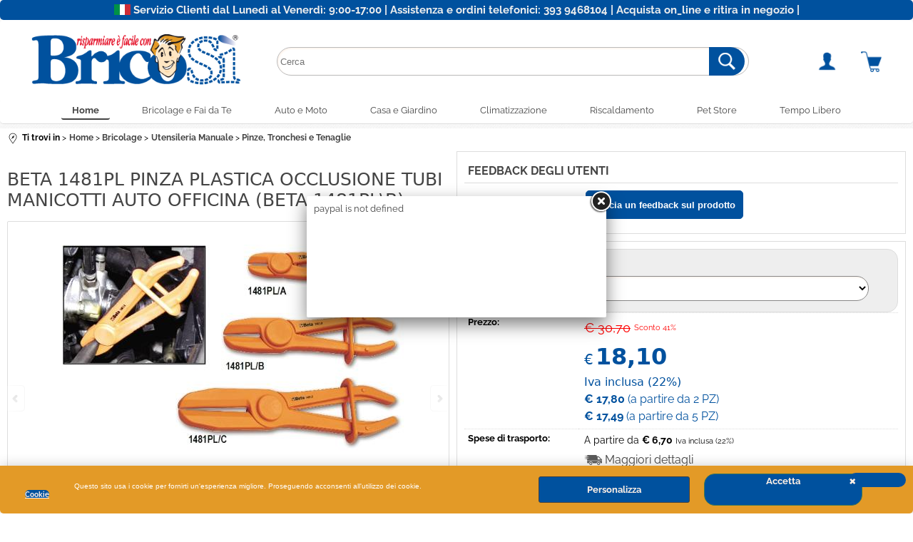

--- FILE ---
content_type: text/html; Charset=iso-8859-1
request_url: https://www.bricosi.it/it/home/bricolage/utensileria-manuale/pinze-tronchesi-e-tenaglie/beta-1481pl-pinza-plastica-occlusione-tubi-manicotti-auto-officina.1.35.865.gp.10539.uw
body_size: 135994
content:
<!DOCTYPE html>
<html lang="it">
<head>
<meta charset="iso-8859-1">
<meta http-equiv="content-type" content="text/html; charset=iso-8859-1">
<base href="https://www.bricosi.it/" />
<script type="text/javascript" id="rdy_PpF1TBSL">
	//<![CDATA[
	
window.onerror = function(message, url, lineNumber,columnNumber,oError) {oError = oError||{};var aStack = (oError.stack||"").split("\n");var aConsole = [];aConsole.push(message);for(var sY=0;sY<aStack.length;sY++){if(aStack[sY]){aConsole.push(aStack[sY].replace(/@/g,"\t"));}}console.log("ERROR:");console.log(aConsole.join("\n"));console.log("------------------------------------");return true;};

	//]]>
</script>


<link  href="scripts/jquery.js" rel="preload" type="text/javascript" as="script" />
<link  href="scripts/readyprolibrary.min122.js?lang=it" rel="preload" type="text/javascript" as="script" />
<link  href="/readycontent/images/logo.png" rel="preload" as="image" />
<link  href="ReadySkins/wonder/profile_65_20260108122624.css" rel="preload" type="text/css" as="style" />
<title>BETA 1481PL PINZA PLASTICA OCCLUSIONE TUBI MANICOTTI AUTO OFFICINA  (Beta 1481PL\B)</title>
<meta http-equiv="imagetoolbar" content="no" />
<meta name="generator" content="Ready Pro Ecommerce" />
<meta name="content-language" content="it" />
<link rel="icon" type="image/x-icon" href="/favicon.ico" />
<meta content="BETA 1481PL PINZA PLASTICA OCCLUSIONE TUBI MANICOTTI AUTO OFFICINA (Beta 1481PL\B)" name="keywords" />
<meta content="Pinza in plastica per occlusione tubi e manicotti 1481PL-A &#216; 8&#247;15 mm 1481PL-B &#216; 15&#247;25 mm 1481PL-C &#216; 25&#247;45 mm" name="description" />
<meta content="width=device-width, minimum-scale=1.0, maximum-scale=5.0, initial-scale=1.0" name="viewport" />
<meta content="yes" name="apple-mobile-web-app-capable" />
<meta content="yes" name="mobile-web-app-capable" />
<link  href="https://www.bricosi.it/it/home/bricolage/utensileria-manuale/pinze-tronchesi-e-tenaglie/beta-1481pl-pinza-plastica-occlusione-tubi-manicotti-auto-officina.1.35.865.gp.10539.uw" rel="canonical" />
<meta property="og:title" content="BETA 1481PL PINZA PLASTICA OCCLUSIONE TUBI MANICOTTI AUTO OFFICINA  (Beta 1481PL\B)" />
<meta property="og:type" content="product" />
<meta content="Pinza in plastica per occlusione tubi e manicotti 1481PL-A &#216; 8&#247;15 mm 1481PL-B &#216; 15&#247;25 mm 1481PL-C &#216; 25&#247;45 mm" property="og:description" />
<meta property="og:url" content="https://www.bricosi.it/it/home/bricolage/utensileria-manuale/pinze-tronchesi-e-tenaglie/beta-1481pl-pinza-plastica-occlusione-tubi-manicotti-auto-officina.1.35.865.gp.10539.uw" />
<meta property="og:image" content="https://www.bricosi.it/files/archivioready_Files/Foto/163772.JPG" />
<link  href="https://www.bricosi.it/files/archivioready_Files/Foto/163772.JPG" rel="image_src" />
<link  href="ReadySkins/slick/slick1.css" rel="stylesheet" type="text/css" />
<link  href="ReadySkins/slick/slick-theme1.css" rel="stylesheet" type="text/css" />
<!-- SKIN Predefinita (Wonder-Advanced Blu) -->
<link  href="ReadySkins/wonder/profile_65_20260108122624.css" rel="stylesheet" type="text/css" />
<style type="text/css">
.badge-ribbon-title.b1{all:initial;position:relative;white-space: nowrap;display:inline-block !important;border-top-left-radius:2px;border-bottom-left-radius:2px;z-index:10;box-sizing:border-box;text-align:center !important;}.badge-ribbon-title.b1::before {all: initial;}.badge-ribbon-title.b1::after {all: initial;content:" ";display:inline-block;position:absolute;top: 0;right:0;transform: skew(-10deg, 0deg);transform-origin:bottom left;border-radius:2px;padding:0;z-index:9;}.badge-ribbon-title.b1 > span {all:initial;}
.badge-ribbon-title.b2{all:initial;position:relative;white-space: nowrap;display:inline-block !important;border-top-left-radius:2px;border-bottom-left-radius:2px;z-index:10;box-sizing:border-box;text-align:center !important;}.badge-ribbon-title.b2::before {all: initial;}.badge-ribbon-title.b2::after {all: initial;content:" ";display:inline-block;position:absolute;top: 0;right:0;transform: skew(-10deg, 0deg);transform-origin:bottom left;border-radius:2px;padding:0;z-index:9;}.badge-ribbon-title.b2 > span {all:initial;}
#sheetBox .badge-ribbon-title.b1{background-color:red !important;box-shadow:0 2px 3px rgba(0, 0, 0, 0.2) !important;padding: 2px 10px 2px 10px !important;margin-right: 10px !important;margin-bottom: 5px !important;min-width: 80px !important;}#sheetBox .badge-ribbon-title.b1::after {background-color:red !important;height: 100% !important;width: 10px !important;}#sheetBox .badge-ribbon-title.b1::before {content: "new" !important;color:#fff !important;font-family: Tahoma !important;font-size: 12px !important;}
#sheetBox .badge-ribbon-title.b2{background-color:#34bf34 !important;box-shadow:0 2px 3px rgba(0, 0, 0, 0.2) !important;padding: 2px 10px 2px 10px !important;margin-right: 10px !important;margin-bottom: 5px !important;min-width: 80px !important;}#sheetBox .badge-ribbon-title.b2::after {background-color:#34bf34 !important;height: 100% !important;width: 10px !important;}#sheetBox .badge-ribbon-title.b2::before {content: "promo" !important;color:#fff !important;font-family: Tahoma !important;font-size: 12px !important;}
.bigBox .badge-ribbon-title.b1:not(.belongsToGroup),.bigBoxFade .badge-ribbon-title.b1:not(.belongsToGroup),.carousel .badge-ribbon-title.b1:not(.belongsToGroup),.miniBox .badge-ribbon-title.b1:not(.belongsToGroup){background-color:red !important;box-shadow:0 2px 3px rgba(0, 0, 0, 0.2) !important;padding: 2px 10px 2px 10px !important;margin-right: 10px !important;margin-bottom: 5px !important;min-width: 80px !important;}.bigBox .badge-ribbon-title.b1:not(.belongsToGroup)::after,.bigBoxFade .badge-ribbon-title.b1:not(.belongsToGroup)::after,.carousel .badge-ribbon-title.b1:not(.belongsToGroup)::after,.miniBox .badge-ribbon-title.b1:not(.belongsToGroup)::after{background-color:red !important;height: 100% !important;width: 10px !important;}.bigBox .badge-ribbon-title.b1:not(.belongsToGroup)::before,.bigBoxFade .badge-ribbon-title.b1:not(.belongsToGroup)::before,.carousel .badge-ribbon-title.b1:not(.belongsToGroup)::before,.miniBox .badge-ribbon-title.b1:not(.belongsToGroup)::before {content: "new" !important;color:#fff !important;font-family: Tahoma !important;font-size: 12px !important;}
.bigBox .badge-ribbon-title.b2:not(.belongsToGroup),.bigBoxFade .badge-ribbon-title.b2:not(.belongsToGroup),.carousel .badge-ribbon-title.b2:not(.belongsToGroup),.miniBox .badge-ribbon-title.b2:not(.belongsToGroup){background-color:#34bf34 !important;box-shadow:0 2px 3px rgba(0, 0, 0, 0.2) !important;padding: 2px 10px 2px 10px !important;margin-right: 10px !important;margin-bottom: 5px !important;min-width: 80px !important;}.bigBox .badge-ribbon-title.b2:not(.belongsToGroup)::after,.bigBoxFade .badge-ribbon-title.b2:not(.belongsToGroup)::after,.carousel .badge-ribbon-title.b2:not(.belongsToGroup)::after,.miniBox .badge-ribbon-title.b2:not(.belongsToGroup)::after{background-color:#34bf34 !important;height: 100% !important;width: 10px !important;}.bigBox .badge-ribbon-title.b2:not(.belongsToGroup)::before,.bigBoxFade .badge-ribbon-title.b2:not(.belongsToGroup)::before,.carousel .badge-ribbon-title.b2:not(.belongsToGroup)::before,.miniBox .badge-ribbon-title.b2:not(.belongsToGroup)::before {content: "promo" !important;color:#fff !important;font-family: Tahoma !important;font-size: 12px !important;}
.productsWrapper .badge-ribbon-title.b1{background-color:red !important;box-shadow:0 2px 3px rgba(0, 0, 0, 0.2) !important;padding: 2px 10px 2px 10px !important;margin-right: 10px !important;margin-bottom: 5px !important;min-width: 80px !important;}.productsWrapper .badge-ribbon-title.b1::after {background-color:red !important;height: 100% !important;width: 10px !important;}.productsWrapper .badge-ribbon-title.b1::before {content:"new" !important;color:#fff !important;font-family: Tahoma !important;font-size: 12px !important;}
.productsWrapper .badge-ribbon-title.b2{background-color:#34bf34 !important;box-shadow:0 2px 3px rgba(0, 0, 0, 0.2) !important;padding: 2px 10px 2px 10px !important;margin-right: 10px !important;margin-bottom: 5px !important;min-width: 80px !important;}.productsWrapper .badge-ribbon-title.b2::after {background-color:#34bf34 !important;height: 100% !important;width: 10px !important;}.productsWrapper .badge-ribbon-title.b2::before {content:"promo" !important;color:#fff !important;font-family: Tahoma !important;font-size: 12px !important;}
</style>
<!-- Custom CSS --><style type="text/css">
	#colMid #categoriesBoxes li a:hover, #colMid #brandBoxes li a:hover {
    border-top: 0px solid #000;
    border-right: 0px solid #000;
    border-bottom: 0px solid #000;
    border-left: 0px solid #000;
}
#sheetBoxesMenu a {
    font-weight: bold;
    display: block;
    padding: 0 5px 5px;
    font-size: 84.5%;
    color: #000;
}
#header_responsive .btn_cart>a {
    background-image: url(/readycontent/images/carrello-.png);
    background-position: 0 center;
    background-repeat: no-repeat;
    padding-left: 29px;
    line-height: 36px;
    background-size: contain;
}
.listProduct {
    display: table;
    border-collapse: separate;
    border-spacing: 10px;
    width: 100%;
    table-layout: fixed;
    background: white;
    border: 1px solid #ccc;
    border-radius: 15px;
}
.resultBox .title {
    font-size: 120%;
    margin-bottom: 20px;
    margin-left: 15px;
    color: black;
    text-align: left;
    margin-right: 15px;
}
.resultBox dt {
    display: block;
    overflow: hidden;
    font-weight: bold;
    width: 40%;
    line-height: 1.5;
    float: left;
    clear: both;
    text-align: left;
    padding: 0 0 3px 10px;
    margin: 0;
    border-bottom: 1px solid transparent;
}
#colMid #brandBoxes.withDesc img, #colMid #categoriesBoxes.withDesc img {
    float: inherit;
    margin: 0;
    border: 1px solid #ddd;
    border-bottom-left-radius: 150px;
    border-bottom-right-radius: 150px;
    border-top-right-radius: 150px;
    border-top-left-radius: 150px;
}
#colMid #categoriesBoxes.noDesc img, #colMid #brandBoxes.noDesc img {
    margin: 0 auto 0 auto;
    -webkit-transition: all 0.5s ease;
    -moz-transition: all 0.5s ease;
    -o-transition: all 0.5s ease;
    transition: all 0.5s ease;
    max-width: 100%;
    max-height: calc(100% - 31.2px - 10px - 5px);
    border: 1px solid #ddd;
    border-top-left-radius: 150px;
    border-top-right-radius: 150px;
    border-bottom-left-radius: 150px;
    border-bottom-right-radius: 150px;
}
.voti li {
    border-bottom: 1px dotted #ddd;
    margin-bottom: 10px;
    padding-bottom: 2px;
    padding-left: 10px;
}
.voti .userName {
    display: block;
    font-weight: bold;
}
#sheetBox p {
    margin-bottom: 10px;
    padding-left: 5px;
}
body {
font-size: 13px;
background: #fff url(/readycontent/images/bricosi-background.jpg);
}
#navBar {
background-image: url([data-uri]);
background-position: 0 center;
background-repeat: no-repeat;
padding: 0 0 0 21px;
line-height: 24px;
font-size: 92%;
margin-bottom: 10px;
line-height: 1.5;
text-align: start;
}
.resultBox .rangePrice strong {
display: inline;
color: red;
}
.grossPrice {
font-size: 130% !important;
color: red;
}
#categories .boxTitle, #userBox .boxTitle, .rssFeed .boxTitle, .feedBackBox .boxTitle, #colDx .miniBox .boxTitle, #colSx .miniBox .boxTitle, .feedbackBoxMedia .boxTitle, #sendOrderDetails .boxTitle {
display: block;
background: #00519e;
font-size: 99%;
line-height: 1.5;
font-weight: bold;
text-align: left;
color: #fff;
}
#cookieAlert {
padding: 5px;
background: #e39a27;
-moz-border-bottom-right-radius: 5px;
-webkit-border-bottom-right-radius: 5px;
-khtml-border-bottom-right-radius: 5px;
border-bottom-right-radius: 5px;
-moz-border-bottom-left-radius: 5px;
-webkit-border-bottom-left-radius: 5px;
-khtml-border-bottom-left-radius: 5px;
border-bottom-left-radius: 5px;
-webkit-transition: all 0.5s ease;
}
#cookieAlert a.ok:hover {
background-color: #00519e;
}
}
#cookieAlert a.ok {
padding: 2px 10px;
font-weight: bold;
background-color: #00519e;
-moz-transition: all 0.5s ease;
-o-transition: all 0.5s ease;
transition: all 0.5s ease;
text-align: center;
color: #fff;
}
#cookieAlert a {
color: #fff;
background-color: #b4b4b4;
}
#cookieAlert a.ok {
padding: 2px 10px;
font-weight: bold;
background-color: #00519e;
}
#bottomElements {
text-align: center;
padding: 0px;
background: #fff url(/readycontent/images/repeating_hashedLines.png);
}
.sIva {
font-size: 50%;
font-weight: normal;
display: block;
}
#footCustomText {
padding: 0px;
background: #00519e;
border-bottom: 0px solid #d0892f;
}
#header_responsive #top_buttons_wrapper {
background: #e0e0e06e;
}
li.megamenuOverItem a, li.megamenuOverItem a:hover {
background: #fff !important;
-moz-border-radius-topright: 5px;
-webkit-border-top-right-radius: 5px;
border-top-right-radius: 5px;
-moz-border-radius-topleft: 5px;
-webkit-border-top-left-radius: 5px;
border-top-left-radius: 5px;
color: #00519e !important;
-webkit-box-shadow: 10px 0 15px -3px rgba(0,0,0,0.42);
-moz-box-shadow: 10px 0 15px -3px rgba(0,0,0,0.42);
box-shadow: 10px 0 15px -3px rgba(0,0,0,0.42);
}
#foot .content, #foot_top_html .content {
display: block;
min-width: 900px;
max-width: -webkit-fill-available;
width: 100%;
clear: both;
background: #fff url(/readycontent/images/repeating_hashedLines.png);
}
#foot {
-moz-box-sizing: border-box;
-webkit-box-sizing: border-box;
box-sizing: content-box;
color: #fff;
background: #fff url(/readycontent/images/repeating_hashedLines.png);
font-size: 92%;
padding: 0px 0px;
margin: 0 auto;
display: block;
}
#footer_custom_els_container {
background: #fff url(/readycontent/images/repeating_hashedLines.png);
border-top: 1px solid #dddddd;
margin-top: 5px;
}
#header_responsive #top_buttons_wrapper {
background: #fff;
}
.placeholder {
width: 100%;
height: 100%;
}
.column_half {
width: 50%;
float: left;
margin-top: 0px;
}
.right_half {
color: #FFFFFF;
font-family: "Source Sans Pro";
text-align: center;
font-weight: bold;
}
#colDx .miniBox .boxTitle span, #colSx .miniBox .boxTitle span, .feedbackBoxMedia .boxTitle span, #sendOrderDetails .boxTitle span {
display: block;
text-align: left;
padding: 0px 8px;
}
#colMid .miniBox .boxTitle a {
color: #444;
}
#colMid .miniBox a {
color: #444;
}
.miniBox .bottomLink {
font-size: 77%;
padding-bottom: 0px;
overflow: auto;
width: 100%;
text-align: end;
background: #fff url(/readycontent/images/bricosi-background.jpg);
}
.miniBox .firstElement {
position: relative;
overflow: hidden;
border: 1px solid #ddd;
box-shadow: 4px 4px 3px #e6e6e6;
border-radius: 15px;
}
.miniBox ul {
margin-right: 1px;
padding: 5px;
text-align: left;
border-top: 1px solid #ddd;
}
.miniBox .item {
border-bottom: 1px solid #ddd0;
padding-bottom: 5px;
margin-bottom: 5px;
}
#userBox a, .rssFeed a, .feedBackBox a, #colDx .miniBox a, #colSx .miniBox a, #sendOrderDetails a {
color: #888;
}
.mainPriceCurrency {
    display: inline-block !important;
    margin-right: 3px;
    font-weight: 400;
    font-size: 20px;
}
.mainPrice {
    font-size: 230%;
    color: #00519e;
    margin-bottom: 0px;
    font-weight: bolder;
    font-family: system-ui;
}
.footer_block_newsletter input {
padding: 7px !important;
margin-top: 5px;
width: 100%;
}
#categories > ul > li.li-folder {
border-top: 0px solid #ddd;
border-right: 0;
border-bottom: 0;
border-left: 0;
margin: 0 0 0 0;
}
#categories .boxTitle, #userBox .boxTitle, .rssFeed .boxTitle, .feedBackBox .boxTitle, #colDx .miniBox .boxTitle, #colSx .miniBox .boxTitle, .feedbackBoxMedia .boxTitle, #sendOrderDetails .boxTitle {
display: block;
background: #00519e00;
font-size: 99%;
line-height: 1.5;
font-weight: bold;
text-align: left;
color: #666666;
margin-top: 10px;
border-bottom: 1px solid #d6d5d5;
}
#menu {
position: relative;
margin-bottom: 6px;
top: 0;
font-size: 13px;
left: 0;
width: 100%;
min-width: 900px;
display: block;
clear: both;
background-color: #fff;
border-top: 0px solid #ddd;
border-right: 0;
border-bottom: 1px solid #ddd;
border-left: 0;
}
#header_responsive .top_buttons .box_menu li a, #menu li a {
	transition: all 0.2s ease;
    position: relative;
    left: 0;
    top: 0;
    font-weight: 500;
    display: block;
    line-height: 1;
    color: #444;
    font-size: 100%;
    text-align: center;
}
#menu li a.selectedButt {
background-color: #fff;
color: #444;
border-bottom: 2px solid;
font-weight: bold;
}
.footer_block a {
color: #666;
}
.footer_block {
color: #444;
}
#categories, #userBox, .rssFeed, .feedBackBox, #colDx .miniBox, #colSx .miniBox, .web-page-latest-items, .feedbackBoxMedia .content, #sendOrderDetails .container>div {
clear: both;
margin-bottom: 18px;
background: #fff;
padding: 0px;
border: 1px solid #ddd;
color: #00519e;
border-radius: 10px;
}
.footer_block_title {
margin-bottom: 10px;
margin-top: 15px;
font-size: 120%;
display: block;
}
#categories > ul > li > a.open {
text-align: left;
background-color: #00519e;
//background-image: url(/ReadySkins/wonder/img/ico_arrow_down.png);
background-position: 95% center;
background-repeat: no-repeat;
padding: 5px 13px 5px 9px;
font-weight: normal;
color: #fff;
font-size: 110%;
}
.cubes .resultBox .cart {
background: #eee0;
padding: 0px;
width: 100%;
text-align: center;
}
.cubes .resultBox ul li>strong {
display: none;
width: 100px;
margin: 0 0 0 -105px;
text-align: left;
float: left;
clear: both;
padding: 0 0 3px 0;
line-height: 17px;
}
.cubes .resultBox .price, .cubes .resultBox .availab {
padding-left: 0px;
text-align: center;
overflow: hidden;
}
.cubes .resultBox .mainPrice, .cubes .resultBox .grossPrice, .cubes .resultBox .priceMessage, .cubes .resultBox .availab span, .cubes .resultBox .pricePicking, .cubes .resultBox .rangePrice {
display: block;
float: inherit;
padding-bottom: 3px;
}
.resultBox .title {
text-transform: uppercase;
}
#sheetBoxTopDetails #addVotoBox, #sheetBoxTopDetails .detailsBox, #sheetBoxTopDetails .servicesBox {
padding: 10px;
margin: 0 0 10px;
BORDER: 1px solid #ddd;
BACKGROUND: WHITE;
}
#colMid .cubes .resultBox {
display: table-cell;
height: 100%;
text-align: center;
vertical-align: top;
background: white;
position: relative;
left: 0;
top: 0;
margin-bottom: 16px;
border-radius: 10px;
padding-bottom: calc(0px + 0px + 10px);
}
.btn_wrapp .close, .btn_wrapp .ko, .btn_wrapp .ok, .cross_selling.lightbox .cross_selling_cart .butt1 {
text-align: center;
padding: 4px;
background-color: #00519e;
font-weight: 700;
border-top: 1px solid #00519e;
border-right: 1px solid #00519e;
border-bottom: 1px solid #00519e;
border-left: 1px solid #00519e;
font-size: 100%;
color: #fff !important;
width: auto;
line-height: 1.5;
-moz-box-sizing: border-box;
-webkit-box-sizing: border-box;
box-sizing: border-box;
border-radius: 16px;
cursor: pointer;
}
#orderByForm {
padding: 5px;
margin-right: 80px;
margin-left: 8px;
}
#formRequestInfo textarea {
height: 135px;
}
#existentUserBoxTop .boxTitle, #newUserBoxTop .boxTitle, #userBoxTop .boxTitle {
background: #00519e;
font-size: 115%;
line-height: 1.5;
color: #fff;
padding: 5px;
}
#colMid .cubes .resultBox {
display: table-cell;
height: 100%;
text-align: center;
vertical-align: top;
position: relative;
left: 0;
top: 0;
margin-bottom: 16px;
border-radius: 10px;
padding-bottom: calc(0px + 0px + 10px);
}
#orderByForm input {
text-align: left;
padding: 1px 15px 1px 15px;
margin: 0;
height: 30px;
cursor: pointer;
border-left: 0;
border-top: 0;
border-bottom: 0;
border-right: 0px solid #ccc;
background: none;
-webkit-border-radius: 0;
-moz-border-radius: 0;
border-radius: 0;
color: #e39a27;
background-position: 96% center !important;
}
.results-view, #orderByForm {
background: #fff url(/readycontent/images/bricosi-background.jpg);
padding: 0px;
color: #444;
}
.personalElement p {
padding: 0px 0px 0 0px;
}
#top_cart .title {
background: #00519e;
}
#formRequestInfo input, #formRequestInfo textarea, #formRequestInfo #maskedField2, #formRequestInfo #maskedField4, #formRequestInfo select {
width: 99%;
margin: 0 2px 0 0;
}
#showCart .showCartTable th {
padding: 5px;
width: 1%;
white-space: nowrap;
font-size: 100%;
background: #eee;
font-size: 150%;
line-height: 1.5;
font-weight: bold;
text-align: left;
border-top: 0px solid #ddd;
border-right: 0;
border-bottom: 0;
border-left: 0;
color: #666666;
}
#sendOrder .confirmOrder .butt1, a.buttContinueAndOrder, input.buttContinueAndOrder, input.sendOrderButton {
text-align: center;
background-color: #00519e;
padding: 4px 4px 4px;
border-top: 1px solid #00519e;
border-right: 1px solid #00519e;
border-bottom: 1px solid #00519e;
border-left: 1px solid #00519e;
font-size: 100%;
border-radius: 20px;
color: #fff;
line-height: 1.5;
-moz-box-sizing: border-box;
-webkit-box-sizing: border-box;
box-sizing: border-box;
cursor: pointer;
display: block;
width: 160px;
margin-top: 10px;
margin-bottom: 10px;
}
#searchBrandForm .boxTitle, #latestModelsBox .boxTitle, #searchForm .boxTitle, #cartBoxRight .boxTitle, #qrCodeBox .boxTitle, .web-page-search .boxTitle, #r_left_menu .btn_left_close, #r_left_menu .btn_left_logout, #r_left_menu .r_left_menu_cat_panel .label {
background: #00519e;
font-size: 99%;
line-height: 1.5;
font-weight: bold;
text-align: left;
color: #fff;
}
#cartBoxRight input.b_green, #top_cart input.b_green {
text-align: center;
padding: 8px;
background-color: #00519e;
font-weight: bold;
border-top: 1px solid #00519e;
border-right: 1px solid #00519e;
border-bottom: 1px solid #00519e;
border-left: 1px solid #00519e;
font-size: 115%;
color: #fff;
width: auto;
line-height: 1.5;
-moz-box-sizing: border-box;
-webkit-box-sizing: border-box;
box-sizing: border-box;
cursor: pointer;
margin: 0 auto 0 auto;
-webkit-transition: all 0.5s ease;
-moz-transition: all 0.5s ease;
-o-transition: all 0.5s ease;
transition: all 0.5s ease;
}
#sheetProductBoxes h2 span, #sheetBox .cross_selling h2 span {
display: block;
text-transform: uppercase;
}
#sheetBoxTopDetails .detailsBox h2 span, #sheetBoxTopDetails .servicesBox h2 span, #sheetBoxTopDetails #addVotoBox h2 span {
color: #444;
display: block;
text-transform: uppercase;
}
.artCollBox, .componentsBox, .features, .documentsBox, .links, .descriptionBox, .video, .variantsBox, #sheetProductInWebOrders, .voti {
overflow: hidden;
background: white;
border: 1px solid #ddd;
padding: 15px;
width: 100%;
text-align: start;
margin-bottom: 10px;
clear: both;
color: black;
font-size: 120%;
}
#colMid .bigBox a:hover, #colMid .bigBoxFade a:hover, #colMid .feedBackBox_mid a:hover, #colMid #formRequestInfo a:hover {
color: #666;
}
#existentUserBox .boxTitle, #regForm.gCheckout .boxTitle, #newUserBox .boxTitle {
padding: 0;
background: #eee;
font-size: 110%;
line-height: 1.5;
font-weight: bold;
text-align: left;
border-top: 0px solid #ddd;
border-right: 0;
border-bottom: 0;
border-left: 0;
color: #eee;
margin-top: 5px;
margin-bottom: 8px;
width: 98%;
margin-left: 9px;
}
#existentUserBox, #regForm.gCheckout, #newUserBox {
clear: both;
margin-bottom: 0px;
background: #fff;
padding: 0px;
color: #00519e;
}
#mainResultBox .cubes .resultBox .cart, .rdy-search-results .cubes .resultBox .cart {
    margin-bottom: 0;
    display: contents;
    text-align: center;
    background: white;
}
.sy-box {
clear: both;
margin: 10px 0 8px 0;
}
#colMid #sheetAddToCartRow td {
background: #eee;
border-radius: 16px;
border: 1px solid #dddddd;
}
#colMid {
padding: 5px 10px 10px 10px;
width: 100%;
display: table-cell;
border-left: 0px solid #ddd;
border: righ;
border-right: 0px solid #eee;
/* margin-top: 10px; */
}
#colMid #sheetAddToCartRow th {
background: white;
}
#colMid .bigBox .boxTitle span, #colMid .bigBoxFade .boxTitle span, #colMid .feedBackBox_mid .boxTitle span, #colMid #formRequestInfo .boxTitle span, #existentUserBox .boxTitle span, #regForm.gCheckout .boxTitle span, #newUserBox .boxTitle span {
display: block;
text-align: left;
padding: 7px 10px;
margin-bottom: 7px;
margin-top: 6px;
}
.feedBackBox_mid, #colMid #formRequestInfo, #showCart .showCartTable, #existentUserBox, #regForm.gCheckout, #newUserBox {
clear: both;
margin-bottom: 0px;
background: #fff;
padding: 0px;
color: #00519e;
}
#existentUserBox .boxTitle, #regForm.gCheckout .boxTitle, #newUserBox .boxTitle {
padding: 0;
background: #eee0;
font-size: 150%;
line-height: 1.5;
font-weight: bold;
text-align: center;
border-top: 0px solid #ddd;
border-right: 0;
border-bottom: 5px solid #d0892f;
border-left: 0;
color: #444;
margin-right: 10px;
margin-left: 7px;
margin-top: -9px;
margin-bottom: 6px;
/* width: 32%; */
}
#colMid .bigBox .boxTitle span, #colMid .bigBoxFade .boxTitle span, #colMid .feedBackBox_mid .boxTitle span, #colMid #formRequestInfo .boxTitle span, #existentUserBox .boxTitle span, #regForm.gCheckout .boxTitle span, #newUserBox .boxTitle span {
padding: 7px 9px;
margin-bottom: 6px;
padding: 1px 0px;
text-align: left;
margin-top: 0px;
margin-bottom: 7px;
margin-top: -4px;
}
#colMid .bigBox .boxTitle span, #colMid .bigBoxFade .boxTitle span, #colMid .feedBackBox_mid .boxTitle span, #colMid #formRequestInfo .boxTitle span, #existentUserBox .boxTitle span, #regForm.gCheckout .boxTitle span, #newUserBox .boxTitle span {
display: block;
text-align: left;
padding: 6px 0px;
margin-bottom: 7px;
margin-top: 6px;
}
#colMid .bigBox.boxColumns ul {
width: 100%;
overflow: hidden;
background: 0;
display: table;
table-layout: fixed;
}
#colMid .bigBox .boxTitle a, #colMid .bigBoxFade .boxTitle a {
color: #444;
margin-left: 0px;
line-height: 1.2;
text-transform: capitalize;
font-weight: bolder;
}
#colMid .boxColumns li .details {
position: relative;
width: auto;
padding: 0;
overflow: unset;
text-align: center;
float: none;
}
#colMid .bigBox.boxColumns li {
padding: 0px;
margin-bottom: 10px;
border-top: 1px solid #ddd;
border-right: 1px solid #ddd;
border-bottom: 1px solid #ddd;
border-left: 1px solid #ddd;
position: relative;
display: table-cell;
overflow: hidden;
background: white;
text-align: center;
vertical-align: top;
border-radius: 10px;
}
#colMid .bigBox, #colMid .bigBoxFade, #colMid .feedBackBox_mid, #colMid #formRequestInfo, #showCart .showCartTable, #existentUserBox, #regForm.gCheckout, #newUserBox {
clear: both;
margin-bottom: 4px;
background: 0;
padding: 0px;
color: #444;
margin-top: 18px;
margin-left: 0px;
margin-right: 0px;
}
#top_text div {
margin-top: 5px;
margin-bottom: 5px;
}
#backtop {
font-size: 220%;
color: #fff;
line-height: 49px;
font-weight: normal;
text-align: center;
border-top: 2px solid #00519e;
border-right: 2px solid #00519e;
border-bottom: 2px solid #00519e;
border-left: 2px solid #00519e;
background: #00519e;
}
.servicesBox a {
color: #888;
display: block;
line-height: 1.5;
border: 0;
white-space: nowrap;
overflow: hidden;
text-overflow: ellipsis;
-moz-box-sizing: border-box;
-webkit-box-sizing: border-box;
box-sizing: border-box;
float: left;
clear: both;
}
#colMid #formRequestInfo {
background: #fff;
}
#cookieAlert a {
color: #fff0e6;
background-color: #00519e;
}
#cookieAlert a.ok {
padding: 2px 10px;
font-weight: bold;
background-color: #00519e;
}
#colMid h1, #telToFriend .boxTitle, #resetPwdRequest .boxTitle, #resetPwd .boxTitle, #pwdModify .boxTitle, #votoForm .boxTitle, #otherDestination h1, #productShipping h1 {
color: #444;
padding: 0 0 0px 0;
font-size: 150%;
display: block;
text-align: left;
margin-top: 10px;
margin-bottom: 28px;
}
#categories a {
display: block;
line-height: 1.5;
-webkit-transition: all 0.5s ease;
-moz-transition: all 0.5s ease;
-o-transition: all 0.5s ease;
transition: all 0.5s ease;
text-align: left;
/* background-image: url(/ReadySkins/wonder/img/ico_point.png); */
background-position: 110% center;
background-repeat: no-repeat;
padding: 5px 13px 5px 0px;
font-weight: normal;
color: #e39a27;
font-size: 110%;
}
.pages a, .pages input {
font-size: 100%;
padding: 5px 10px 5px 10px;
font-weight: bold;
text-decoration: none;
background: #ffffff;
border: 1px solid #ccc;
color: #00519e;
display: inline-block;
border-radius: 50px;
}
.shippingDetailsButton {
display: inherit;
margin: 0;
font-size: 115.5%;
border: 0 !important;
text-decoration: none;
/* background-image: url(/ReadySkins/wonder/img/ico_shipping3.png); */
background-position: 0 center;
background-repeat: no-repeat;
padding: 2px 0 2px 29px;
}
span.selectedPg a, a.selectedPg, input.selectedPg {
background: #fff !important;
border: 1px solid #fff !important;
color: #00519e !important;
}
#categories .boxTitle span {
text-align: left;
background-image: none;
background-position: 95% center;
background-repeat: no-repeat;
padding: 7px 21px 7px 8px;
}
#header_responsive .top_buttons li.box_search input.txt_search {
height: 40px;
padding-right: 40px;
padding-top: 3px;
padding-bottom: 3px;
border-top: 1px solid #bbb;
border-right: 1px solid #bbb;
border-bottom: 1px solid #bbb;
border-left: 1px solid #bbb;
-webkit-box-sizing: border-box;
-moz-box-sizing: border-box;
box-sizing: border-box;
width: 100%;
-webkit-border-radius: 4px;
-moz-border-radius: 4px;
-khtml-border-radius: 4px;
border-radius: 20px;
max-width: 90%;
}
#categories a {
display: block;
line-height: 1.5;
-webkit-transition: all 0.5s ease;
-moz-transition: all 0.5s ease;
-o-transition: all 0.5s ease;
transition: all 0.5s ease;
text-align: left;
/* background-image: url(/ReadySkins/wonder/img/ico_point.png); */
background-position: 110% center;
background-repeat: no-repeat;
padding: 5px 13px 5px 9px;
font-weight: normal;
color: #444444;
font-size: 110%;
}
#top_cart .total_box {
background: #eeeeee;
padding: 10px;
margin: 10px;
overflow: auto;
text-align: right;
}
#top_cart .cart_item:nth-child(odd) {
background: #eeeeee0a;
}
#header_responsive .top_buttons input.btn_search {
border-radius: 20px;
}
#header_responsive .top_buttons li.box_search form {
    position: relative;
    top: 0;
    left: 0;
    text-align: start;
}
#header_responsive .top_buttons>li>a {
    color: #000;
    text-align: -webkit-center;
}
#header_responsive .top_buttons li.box_search input.btn_search {
    background-position: center;
    background-color: #00519e;
    background-repeat: no-repeat;
    height: 40px;
    padding-left: 40px;
    position: absolute;
    top: 0;
    right: 80px;
    font-size: 0;
    cursor: pointer;
    -webkit-box-sizing: border-box;
    -moz-box-sizing: border-box;
    box-sizing: border-box;
    border: 0;
    -webkit-border-top-left-radius: 0!important;
    -webkit-border-bottom-left-radius: 0!important;
    -moz-border-radius-topleft: 0!important;
    -moz-border-radius-bottomleft: 0!important;
    border-top-left-radius: 0!important;
    border-bottom-left-radius: 0!important;
    -webkit-border-radius: 4px;
    -moz-border-radius: 4px;
    -khtml-border-radius: 4px;
    border-radius: 20px;
}
input[type="text"], input[type="password"], input[type="button"], input[type="submit"], select, textarea {
font-family: Open Sans,Helvetica,sans-serif;
font-size: 100%;
padding: 10px;
border-radius: 50px;
border: 1px solid #bbb;
box-sizing: border-box;
background: #fff;
line-height: 1.5;
}
input.error, select.error, input.wrongValue, select.wrongValue {
background-image: url(/ReadySkins/wonder/img/invalid.png);
background-position: 90% center;
background-repeat: no-repeat;
box-shadow: 0 0 2px #ff0000;
border-color: #ff0000;
}
#header_responsive #header_top_bar_wrapper {
    background: #00519e;
    padding: 0;
    border-top: 0;
    text-align: -webkit-center;
    border-right: 0px solid #ddd;
    border-bottom: 0px solid #d0892f;
    border-left: 0px solid #ddd;
}
#preRegistrationPage th a, a.agente_create_anag, #user_agente .agente_contacts_button, #user_agente .agente_orders_button {
    text-align: center;
    padding: 4px;
    background-color: #00519e;
    font-weight: bold;
    border-top: 1px solid #444;
    border-right: 1px solid #444;
    border-bottom: 1px solid #444;
    border-left: 1px solid #444;
    border-radius: 40px;
    font-size: 115%;
    height: 50px;
    color: #fff;
    width: auto;
    line-height: 2.8;
    -moz-box-sizing: border-box;
    -webkit-box-sizing: border-box;
    box-sizing: border-box;
    cursor: pointer;
    display: block;
}
#header_responsive #header_top_bar_wrapper #top_text {
color: #fff;
}
#header_responsive .top_buttons input.txt_search {
border-radius: 25px;
}
#colMid input.butt1, {
text-align: center;
padding: 4px;
background-color: #e39a2729;
font-weight: bold;
border-top: 1px solid #fff;
border-right: 1px solid #fff;
border-bottom: 1px solid #fff;
border-left: 1px solid #fff;
font-size: 100%;
border-radius: 16px;
width: 66px;
color: #e39a27;
width: 114%;
line-height: 1.5;
-moz-box-sizing: border-box;
-webkit-box-sizing: border-box;
box-sizing: border-box;
cursor: pointer;
-webkit-transition: all 0.5s ease;
-moz-transition: all 0.5s ease;
-o-transition: all 0.5s ease;
transition: all 0.5s ease;
}
#colMid #categoriesBoxes li {
display: inline-block;
overflow: hidden;
text-align: center;
margin: 5px;
box-sizing: content-box;
height: 200px;
}
#colMid #categoriesBoxes strong>span {
display: contents;
text-align: center;
padding: 15px;
}
#formRequestInfo form {
padding: 10px;
text-align: left;
border: 1px solid #ddd;
border-radius: 10px;
}
#colMid #categoriesBoxes {
text-align: center;
margin: auto;
padding: 0;
overflow: auto;
clear: both;
background: white;
border: 0px solid #ddd;
border-radius: 10px;
}
#colMid #categoriesBoxes strong {
text-transform: capitalize;
margin-bottom: 5px;
background: #fff;
font-size: 90%;
line-height: 1.5;
font-weight: bold;
text-align: center;
display: -webkit-box;
-webkit-line-clamp: 3;
-webkit-box-orient: vertical;
overflow: hidden;
}
#categories .boxTitle {
display: block;
background: #00519e00;
font-size: 99%;
line-height: 1.5;
font-weight: bold;
text-align: left;
color: #d0892f;
margin-top: 10px;
border-bottom: 1px solid #d6d5d5;
}
#sheetSelectVariantsRow td {
padding: 5px 0 10px 5px !important;
border: 1px solid #ddd!important;
border-radius: 15px;
}
#categories li ul {
-webkit-transition: all 0.5s ease;
-moz-transition: all 0.5s ease;
-o-transition: all 0.5s ease;
transition: all 0.5s ease;
opacity: 0;
height: 0;
display: block;
border-left-style: solid;
border-left-color: #d0892f;
border-left-width: 2px;
}
#categories > ul > li > a.open {
color: #d0892f;
text-align: left;
background-color: #00519e00;
//background-image: url(/ReadySkins/wonder/img/ico_arrow_down.png);
background-position: 94% center;
background-repeat: no-repeat;
padding: 5px 13px 5px 9px;
color: #d0892f;
color: #d0892f;
font-size: 110%;
}
#categories > ul > li > a.open {
color: #d0892f;
text-align: left;
background-color: #00519e00;
//background-image: url(/ReadySkins/wonder/img/ico_arrow_down.png);
background-position: 94% center;
background-repeat: no-repeat;
padding: 4px 9px 5px 0px;
color: #d0892f;
color: #d0892f;
font-size: 110%;
}
#categories a.folder {
text-align: left;
background-position: 95% center;
background-repeat: no-repeat;
padding: 5px 13px 5px 0px;
font-weight: normal;
color: #6b6969;
font-size: 110%;
}
#categories li ul {
padding-left: 6px;
}
#colMid .boxColumns li .title {
height: 3.5em;
overflow: hidden;
padding: 0 10px 0px 10px;
margin: 0 0 10px 0 !important;
}
#header_responsive .btn_login>a {
    background-image: url(/readycontent/images/user.png);
    background-position: 0 center;
    background-repeat: no-repeat;
    background-size: contain;
    padding-left: 29px;
    line-height: 36px;
}
#head, #headText {
text-align: -webkit-right;
}
input.buttContinueAndOrder, a.buttContinueAndOrder, input.sendOrderButton, #sendOrder .confirmOrder .butt1 {
text-align: center;
background-color: #00519e;
background-image: url(/readycontent/images/freccia_destra.png);
background-position: 95% center;
background-repeat: no-repeat;
padding: 4px 21px 4px 4px;
font-weight: bold;
border-top: 1px solid #00519e;
border-right: 1px solid #00519e;
border-bottom: 1px solid #00519e;
border-left: 1px solid #00519e;
font-size: 100%;
color: #fff !important;
width: auto;
line-height: 1.5;
-moz-box-sizing: border-box;
-webkit-box-sizing: border-box;
box-sizing: border-box;
cursor: pointer;
display: block;
width: 158px;
margin-top: 10px;
margin-bottom: 10px;
border-radius: 20px;
}
a.buttBack {
text-align: center;
background-color: #00519e;
background-image: url(/readycontent/images/freccia_sinistra.png);
background-position: 2% center;
background-repeat: no-repeat;
padding: 4px 4px 4px 21px;
font-weight: bold;
border-top: 1px solid #00519e;
border-right: 1px solid #00519e;
border-bottom: 1px solid #00519e;
border-left: 1px solid #00519e;
font-size: 100%;
color: #ffffff !important;
width: auto;
line-height: 1.5;
-moz-box-sizing: border-box;
-webkit-box-sizing: border-box;
box-sizing: border-box;
cursor: pointer;
display: block;
width: 158px;
margin-top: 10px;
margin-bottom: 10px;
float: left;
border-radius: 20px;
}
#cookieAlert a.ok {
padding: 2px 10px;
font-weight: bold;
width: 70px;
border-radius: 15px;
background-color: #00519e;
}
#cookieAlert a {
color: #fff0e6 !important;
font-weight: bold;
width: 80px;
border-radius: 35px;
background-color: #00519e;
}
#cookieAlert a.ok {
padding: 2px 10px;
font-weight: bold;
width: 70px;
border-radius: 15px;
background-color: #00519e;
margin-top: 6px;
margin-bottom: 6px;
}
#orderStepNavBar input {
display: block;
width: 100%;
height: 24px;
line-height: 3px;
color: #fff;
font-size: 138.5%;
border: 0;
font-weight: bold;
cursor: pointer;
background-color: transparent;
background-image: url(/ReadySkins/wonder/img/bkg_step_on.gif);
background-position: bottom center;
background-repeat: no-repeat;
}
#cartBoxRight .boxTitle  {
background: #00519e;
font-size: 99%;
line-height: 1.5;
font-weight: bold;
text-align: left;
color: #fff;
}
#mainResultBox .cubes .resultBox .cart {
position: initial;
left: 0px;
right: 0;
bottom: 0;
background: #eee0;
padding: 5px;
/* width: 100%; */
text-align: center;
margin-bottom: 0;
}
#mainResultBox .cubes .resultBox .cart {
position: absolute;
left: 0;
right: 0;
bottom: 0;
background: #eee0;
padding: 5px;
width: 100%;
text-align: right;
margin-bottom: 0;
}
.cubes .resultBox .mainPrice, .cubes .resultBox .grossPrice, .cubes .resultBox .price>.priceMessage, .cubes .resultBox .availab span, .cubes .resultBox .pricePicking, .cubes .resultBox .rangePrice {
display: block;
padding: 0 0 0px 0;
margin: 0 0 0 0%;
}
.rdy-search-results .pages input {
padding: 5px 10px 5px 10px;
margin: 0 2px 0 2px;
color: #444;
font-size: 100%;
cursor: pointer;
-webkit-border-radius: 3px;
-moz-border-radius: 3px;
-webkit-appearance: none;
-moz-appearance: none;
appearance: none;
}
#colMid .bigBox a {
color: #444;
font-weight: 400;
text-transform: lowercase;
font-size: 90%;
}
#cartBoxRight  {
clear: both;
margin-bottom: 10px;
background: #fff;
padding: 0px;
border-top: 1px solid #00519e;
border-right: 1px solid #00519e;
border-bottom: 1px solid #00519e;
border-left: 1px solid #00519e;
color: #00519e;
}
#mainResultBox .cubes .resultBox .cart {
position: inherit;
left: 0;
right: 0;
bottom: 0;
background: #eee0;
padding: 5px;
width: 100%;
text-align: center;
margin-bottom: 0;
}
#colMid #categoriesBoxes li a {
transition: all 0.5s ease;
display: block;
width: 100%;
height: 100%;
overflow: hidden;
box-sizing: unset;
margin: 0px;
border-top: 0px solid #fff;
border-right: 0px solid #fff;
border-bottom: 0px solid #fff;
border-left: 0px solid #fff;
}
#staticPage {
    text-align: justify;
    font-size: 14px;
    background: white;
    margin: 0px;
    padding-left: 5px;
    border: 0px !important;
    padding-right: 5px;
    padding-bottom: 5px;
}
#staticPage ol, #staticPage ul {
margin: 0;
padding: 0;
}
.feedbackBoxMedia .boxTitle {
display: block;
background: #00519e00;
font-size: 99%;
line-height: 1.5;
font-weight: bold;
text-align: left;
color: #666666;
margin-top: 82px;
border-bottom: 1px solid #d6d5d5;
}
.artCollBox li {
height: 240px;
border: 1px solid #ddd;
border-radius: 15px;
margin: 15px;
}
.feedbackBoxMedia .content a {
display: block;
background-image: url(/ReadySkins/wonder/img/user_rating.png);
background-position: center top;
background-repeat: no-repeat;
padding: 115px 0 10px;
position: unset;
top: 0;
left: 0;
width: 100%;
}
.miniBox img {
max-width: 150px;
margin-top: 20px;
border-radius: 10px;
border: 1px solid #ddd;
}
.pricePicking, .rangePrice {
font-size: 115%;
color: #00519e;
text-transform: initial;
}
.footer_block_page a {
display: block;
font-size: 110%;
background-image: url(/ReadySkins/wonder/img/ico_point.png);
background-position: 0 center;
background-repeat: no-repeat;
padding: 2px 4px 2px 13px;
}
#colMid .bigBox .boxTitle {
padding: 0;
background: #eee0;
font-size: 120%;
line-height: 0;
font-weight: bold;
text-align: center;
border-top: 0px solid #ddd0;
border-right: 0;
border-bottom: 1px solid #dddddd;
color: #444;
margin-right: 0px;
margin-left: 0px;
margin-top: 0px;
margin-bottom: 10px;
width: 100%;
}
#menu.megamenu {
padding-top: 0px;
background: #fff;
}
#cookieAlert.show {
margin-top: 0;
opacity: 1;
position: fixed;
top: auto;
right: 0;
bottom: 0;
left: 0;
z-index: 999;
}
#colMid #categoriesLinksContainer .boxTitle span, #colMid #compatTypesBox .boxTitle span, #colMid #mainSearchFormBox .boxTitle span, #colMid #sendOrder .boxTitle span, #colMid .web-page-items .boxTitle span {
display: none;
color: #013d8c;
text-align: center;
background-color: #e0e0e0;
padding: 10px 10px;
}
#colMid .bigBox p, #colMid .bigBoxFade p {
color: #6B6969;
padding: 5px 0;
margin: 0;
width: 100%;
float: left;
}
#colMid .feedBackBox_mid ul {
margin: 0;
padding: 0;
display: flex;
}
#categoriesLinksContainer dt {
font-weight: bold;
border-bottom: 1px solid #bbb;
font-size: 100%;
}
#categorieslinks {
padding: 10px;
overflow: hidden;
font-size: 85%;
display: grid;
grid-gap: 0px;
grid-template-columns: repeat(auto-fit, minmax(0px, 1fr));
text-align: initial;
}
#colMid #categoriesLinksContainer a, #colMid #compatTypesBox a, #colMid #mainSearchFormBox a, #colMid #sendOrder a, #colMid .web-page-items a {
color: #666;
}
#colMid #categoriesLinksContainer .boxTitle, #colMid #compatTypesBox .boxTitle, #colMid #mainSearchFormBox .boxTitle, #colMid #sendOrder .boxTitle, #colMid .web-page-items .boxTitle {
display: none;
padding: 0px;
background: #00519e;
font-size: 150%;
line-height: 1.5;
font-weight: 700;
text-align: left;
color: #fff;
}
#colMid #categoriesLinksContainer, #colMid #compatTypesBox, #colMid #mainSearchFormBox, #colMid .web-page-items, #sendOrder {
clear: both;
margin-top: 20px;
margin-bottom: 20px;
background: #fff;
padding: 5px;
color: #00519e;
border: 1px dotted #cccccc;
border-radius: 15px;
}
#colMid .bigBox .boxTitle, #colMid .bigBoxFade .boxTitle, #colMid .feedBackBox_mid .boxTitle, #colMid #formRequestInfo .boxTitle, #existentUserBox .boxTitle, #regForm.gCheckout .boxTitle, #newUserBox .boxTitle {
padding: 0;
background: #fff url(/readycontent/images/bricosi-background.jpg);
font-size: 120%;
line-height: 0;
font-weight: bold;
text-align: center;
border-top: 0px solid #ddd0;
border-right: 0;
border-bottom: 1px solid #ddd;
color: #444;
margin-right: 0px;
margin-left: 0px;
text-transform: capitalize;
margin-top: 0px;
margin-bottom: 10px;
width: 100%;
}
#colMid .miniBox .boxTitle {
display: block;
padding: 0;
margin-bottom: 0px;
background: #fff url(/readycontent/images/bricosi-background.jpg);
font-size: 120%;
line-height: 1.5;
font-weight: 700;
text-align: left;
border-top: 0;
border-right: 0;
border-left: 0;
color: #444;
}
#sheetBoxTopDetails h2 {
white-space: nowrap;
margin-bottom: 5px;
color: #444;
font-size: 120%;
line-height: 1.5;
font-weight: 700;
border-top: 0px solid #ddd;
border-right: 0px solid #ddd;
border-bottom: 1px solid #ddd;
border-left: 0px solid #ddd;
background: #fff url(/readycontent/images/bricosi-background.jpg);
text-align: left;
padding: 5px;
}
#sheetBoxesMenu li.selected a {
color: #444;
}
#sheetBoxesMenu li {
position: relative;
left: 0;
z-index: 2;
-moz-box-sizing: border-box;
-webkit-box-sizing: border-box;
box-sizing: border-box;
max-width: 160px;
display: inline-block;
line-height: 2em;
text-align: center;
margin-right: 3px;
border-top-width: 1px;
border-right-width: 1px;
border-bottom-width: 0;
border-left-width: 1px;
border-top-style: solid;
border-right-style: solid;
border-bottom-style: none;
border-left-style: solid;
background: #fff;
border-top-color: #ddd;
border-right-color: #ddd;
border-bottom-color: #ddd;
border-left-color: #ddd;
}
#sheetBoxesMenu li.selected {
bottom: -1px;
background: #eee;
border-color: #eeeeee;
}
#sheetBox .attachmentsBox th, #sheetBox .cross_selling h2, #sheetProductBoxes h2, #shoppingCartGrid thead th, table.artCollBox th {
white-space: normal;
margin-bottom: 5px;
color: #444;
background: #fff;
font-size: 110%;
line-height: 1.5;
font-weight: 700;
border-top: 0px solid #ddd;
border-right: 0;
border-bottom: 1px solid #ddd;
border-left: 0;
text-align: left;
padding: 5px;
}
#cartBoxRight .boxTitle span {
position: relative;
background: #fff url(/readycontent/images/repeating_hashedLines.png);
color: #00519e;
}
#searchBrandForm .boxTitle, #latestModelsBox .boxTitle, #searchForm .boxTitle, #cartBoxRight .boxTitle, #qrCodeBox .boxTitle, .web-page-search .boxTitle, #r_left_menu .btn_left_close, #r_left_menu .btn_left_logout, #r_left_menu .r_left_menu_cat_panel .label {
background: #fff url(/readycontent/images/repeating_hashedLines.png);
font-size: 99%;
line-height: 1.5;
font-weight: bold;
text-align: left;
color: #444;
}
a.personalButt {
display: block;
transition: all .5s ease;
text-align: center;
padding: 0;
background-color: #fff;
font-weight: 700;
border-top: 1px double #00519e;
border-right: 1px double #00519e;
border-bottom: 1px double #00519e;
border-left: 1px double #00519e;
font-size: 100%;
color: #00519e;
border-radius: 30px;
margin: 0 0 5px;
width: auto;
line-height: 1.5;
box-sizing: border-box;
cursor: pointer;
}
#cartBoxRight, #latestModelsBox, #qrCodeBox, #searchBrandForm, #searchForm, .web-page-search {
clear: both;
background: #fff;
padding: 0;
border-top: 0px solid #00519e;
border-right: 0px solid #00519e;
border-bottom: 0px solid #00519e;
border-left: 1px solid #dddddd;
margin: 0px 0 0px;
color: #00519e;
}
#sheetProductInWebOrders div, .artCollBox div {
min-height: 80px;
width: 180px;
margin: 5px auto 0;
vertical-align: top;
font-size: 12px;
text-transform: uppercase;
padding: 10px;
padding-bottom: 0px;
}
#sheetProductInWebOrders ul, .artCollBox ul {
display: flex;
width: 100%;
max-width: -webkit-fill-available;
background: #fff;
overflow-x: auto;
}
a:active, a:hover, a:link, a:visited {
color: #444;
}
#sheetSelectVariantsRow select {
height: 35px;
margin: 5px 5px 5px 20px;
width: 90%;
padding: 3px;
border: 1px solid #888;
font-size: 100%;
}
#sheetMainImageConteiner {
display: block;
border: 1px solid #ddd !important;
text-align: -webkit-center;
border-radius: 2px;
background: white;
}
#orderByForm, .rdy-search-results .tools .bar {
background: #fff url(/readycontent/images/bricosi-background.jpg);
margin: 0 0 30px;
color: #00519e;
padding: 5px 0;
}
#r_left_menu .btn_left_close>span, #r_left_menu .btn_left_logout>a {
text-align: left;
background-position: 95% center;
background-repeat: no-repeat;
padding: 7px 29px 7px 8px;
color: #fff;
background-color: #00519e;
}
#sheetBox .delivery a, .resultBox .delivery a {
color: #00519e;
border-bottom: 1px solid!important;
font-size: 12px;
}
#colMid .bigBox, #colMid .bigBoxFade, #colMid .carousel, #colMid .feedBackBox_mid, #existentUserBox, #newUserBox, #regForm.gCheckout, .fancybox-inner #formRequestInfo {
background: transparent;
}
#sheetProductInWebOrders div a, .artCollBox div a {
height: 45px;
overflow: hidden;
line-height: 1.3;
display: block;
margin-bottom: 0px;
font-weight: bold;
}
#sheetBox .detailsBox td {
    padding: 7px 0px 5px 8px;
    border-top: 1px dotted #ddd;
    font-size: 14px;
}
#colMid .bigBox .imageLink img, #colMid .bigBoxFade .imageLink img {
margin: auto;
max-width: 150px;
margin-top: 20px;
border-radius: 10px;
max-height: 150px;
}
#colMid .bigBox .column .title img:nth-child(odd) {
left: 6px;
top: 6px;
}
#sheetBox .boxTitle img {
float: left!important;
margin-right: 5.8px!important;
margin-top: 5.8px;
}
#sheetBoxTopDetails .boxTitle {
    padding: 0;
    margin-top: 25px;
    margin-bottom: 15px;
    font-size: 190%;
    line-height: 1.2;
    font-weight: 500;
    text-align: left;
    border-top: 0;
    border-right: 0;
    border-bottom: 0;
    border-left: 0;
}
#sheetBoxTopDetails .boxTitle span {
display: block;
text-align: left;
text-transform: uppercase;
color: #444444;
padding: 0;
font-family: system-ui;
}
.cubes .resultBox .title {
display: inline-block;
line-height: 1.2em;
height: 2.4em;
overflow: hidden;
width: 90%;
text-transform: uppercase;
color: #444444;
padding: 0;
font-family: system-ui;
}
#sheetBox .detailsBox th {
text-align: left;
width: 150px;
padding-left: 5px;
}
#accessMessageBox input {
width: 100px!important;
font-size: 14px;
display: initial;
margin: 15px 5px 30px 0;
}
.links li {
    display: -webkit-inline-box;
    text-align: center;
    padding: 10px 10px 6px 10px;
    border-radius: 45px;
    border: 1px solid;
    background: #00519e26;
}
#backtop.show {
visibility: visible;
opacity: 1;
background: transparent;
z-index: 1000;
border-color: #444;
color: #444;
}
#colMid #categoriesBoxes strong.boxTitle span, #colMid #brandBoxes strong.boxTitle span {
    display: block;
    text-align: center;
    padding: 3px;
    color: #fff;
}
#colMid input.butt1, #head input.butt1, #footer_custom_els_container input.butt1, #colSx input.butt1, #colDx input.butt1, .fancybox-inner .butt1 {
    text-align: center;
    padding: 10px;
    background-color: #00519e;
    font-weight: bold;
    border-top: 1px solid #00519e;
    border-right: 1px solid #00519e;
    border-bottom: 1px solid #00519e;
    border-left: 1px solid #00519e;
    font-size: 100%;
    color: #fff;
    width: auto;
    line-height: 1.35;
    -moz-box-sizing: border-box;
    -webkit-box-sizing: border-box;
    box-sizing: border-box;
    cursor: pointer;
    -webkit-transition: all 0.5s ease;
    -moz-transition: all 0.5s ease;
    -o-transition: all 0.5s ease;
    transition: all 0.5s ease;
    margin-bottom: 10px;
    margin-top: 5px;
    height: 40px;
}
#sheetBoxTopDetails #addVotoBox h2, #sheetBoxTopDetails .detailsBox h2, #sheetBoxTopDetails .servicesBox h2 {
white-space: nowrap;
margin-bottom: 5px;
color: #00519e;
font-size: 120%;
line-height: 1.5;
font-weight: 700;
border-top: 0;
border-right: 0;
border-bottom: 1px solid #ddd;
border-left: 0;
background: 0;
text-align: left;
padding: 5px;
}
.miniBox .title {
overflow: hidden;
font-size: 95%;
padding: 0 5px;
margin-bottom: 5px;
display: block;
}
@media only screen and (max-width: 480px)
#colMid #sheetAddToCartRow .cart_form_quantity {
position: relative;
top: 0;
left: 0;
display: inline-block;
margin: 0 auto 15px;
float: none;
width: 228px;
padding: 3px 40px 3px 0px;
direction: rtl;
-webkit-appearance: none;
-moz-appearance: none;
appearance: none;
cursor: pointer;
font-size: 120%;
height: 45px
}
@media only screen and (max-width: 800px)
#colMid #sheetAddToCartRow .cart_form label:after {
background: url(/ReadySkins/wonder/img/dropdown.png);
display: block;
width: 28px;
background-repeat: no-repeat;
height: 26px;
position: absolute;
right: 7px;
top: -25px;
pointer-events: none;
}
@media (max-width: 800px) {
#colMid .feedBackBox_mid ul {
margin: 0;
padding: 0;
display: block;
}
@media (max-width: 800px) {
#header_responsive #logo {
max-width: 170px;
}
@media (max-width: 800px) {
.cart_form_quantity, .cart_form_update select {
text-align: right;
margin: 0 0 5px 0;
width: 45px;
padding: 4px 10px 4px 4px;
}
@media (max-width: 800px) {
.cart_form_quantity, .cart_form_update select {
text-align: right;
margin: 0 0 5px 0;
width: 45px;
padding: 4px 10px 4px 4px;
}

@media (max-width: 800px) {
.cart_form_quantity, .cart_form_update select {
text-align: right;
margin: 0 0 5px 0;
width: 45px;
padding: 4px 10px 4px 4px;
}
@media (max-width: 800px) {
.column_half { width:100%}
}
@media (max-width: 800px) {
.footer_block_title {
cursor: pointer;
min-height: 17px;
background-image: url(/ReadySkins/wonder/img/ico_triang.gif);
background-position: 100% center;
background-repeat: no-repeat;
padding: 0 21px 0 0;
}
@media (max-width: 800px) {
.cubes .resultBox {
display: block !important;
width: auto !important;
border-top: 1px solid #d6d5d5 !important;
border-right: 1px solid #d6d5d5 !important;
border-bottom: 1px solid #d6d5d5 !important;
border-left: 1px solid #d6d5d5 !important;
}
@media (max-width: 800px) {
#addVotoBox form {
    margin-top: 10px;
    display: contents;
}
@media (max-width: 800px) {
#categorieslinks {
padding: 10px;
overflow: hidden;
font-size: 100%;
display: grid;
grid-gap: 0%;
grid-template-columns: repeat(auto-fit, minmax(100%, 1fr));
TEXT-ALIGN: center;
}
@media (max-width: 800px) {
#colMid #categoriesBoxes.noDesc img {
margin: 0px;
-webkit-transition: all .5s ease;
transition: all .5s ease;
max-width: 100%;
padding: 5px;
width: auto;
}
@media (max-width: 800px) {
#menu li a.selectedButt {
background-color: #fff;
color: #444444;
border-bottom: 2px solid;
font-weight: bold;
}
@media (max-width: 800px) {
#colMid .bigBox.boxColumns li {
padding: 0px;
margin-bottom: 10px;
border-top: 1px solid #ddd;
border-right: 1px solid #ddd;
border-bottom: 1px solid #ddd;
border-left: 1px solid #ddd;
position: relative;
display: block;
overflow: hidden;
background: white;
text-align: center;
vertical-align: top;
border-radius: 10px;
}
@media (max-width: 800px) {
#colMid #categoriesBoxes li {
display: contents;
overflow: hidden;
text-align: center;
margin: 0px;
box-sizing: content-box;
width: 130px;
height: auto;
padding-bottom: 5px;
}
@media (max-width: 800px) {
#colMid #categoriesBoxes {
    text-align: center;
    margin: auto;
    padding: 0;
    overflow: auto;
    clear: both;
    background: white;
    border: 0px solid #ddd;
    border-radius: 10px;
    display: grid;
    height: auto;
    grid-gap: 20px;
    grid-template-columns: repeat(auto-fit, minmax(140px, 1fr));
}
@media (max-width: 800px) {
#sheetBox .detailsBox td {
width: 60%;
}
@media (max-width: 800px) {
#colMid .cart_form_quantity, #colMid .cart_form_update select {
text-align: right;
height: auto;
border-radius: 30px;
}
@media (max-width: 800px) {
.resultBox .availab, .resultBox .price, .resultBox .cart {
    width: auto !important;
    float: none !important;
    margin-bottom: 5px;
    position: relative;
    text-align: center;
}
@media (max-width: 800px) {
#menu li a {
-webkit-transition: all 0.2s ease;
-moz-transition: all 0.2s ease;
-o-transition: all 0.2s ease;
transition: all 0.2s ease;
position: relative;
left: 0;
top: 0;
display: block;
line-height: 1.5;
color: #444;
margin: 0px 0px 0px 0px;
text-align: left;
padding: 10px 17px 10px 17px;
background-color: transparent;
border-top: 0;
border-right: 0;
border-bottom: 0;
border-left: 0;
font-weight: 500;
}
@media (max-width: 800px) {
#header_responsive .top_buttons li.box_search form {
    position: initial;
    top: 0;
    left: 0;
    text-align: start;
}
@media (max-width: 800px) {
#header_responsive .top_buttons li.box_search .box_text_search.show {
    opacity: 1;
    z-index: 1500;
    overflow: inherit;
    background: white;
    height: -webkit-fill-available;
}
</style>
<style type="text/css">
#colSx,#colDx,#colMid{display:table-cell;vertical-align:top;}#mainTable{display:table;}
</style>
<script type="text/javascript" id="rdy_Lzch7uCR">
//<![CDATA[
var template_var_bShowMobileVersion=false;
var template_var_skinFolder='ReadySkins/wonder/img/';
var template_var_ajaxCall_page='ajaxRequests.asp';
var template_var_upload_files_page='uploadFiles.asp';
var template_var_renew_session_page='';
var template_var_send_order_page='/?cmd=sendOrder';
var template_var_order_incomplete_btn_ko='Annulla';
var template_var_order_incomplete_btn_ok='Procedi con l\'acquisto';
var template_var_order_incomplete_message='<ul id="couriersList"\r\nstyle=\'LIST-STYLE-TYPE: none; FONT-SIZE: 13px; FONT-FAMILY: "Open Sans", Helvetica, sans-serif; WHITE-SPACE: normal; WORD-SPACING: 0px; TEXT-TRANSFORM: none; FONT-WEIGHT: 400; COLOR: rgb(102,102,102); PADDING-BOTTOM: 0px; FONT-STYLE: normal; TEXT-ALIGN: left; PADDING-TOP: 0px; PADDING-LEFT: 0px; MARGIN: 0px; ORPHANS: 2; WIDOWS: 2; LETTER-SPACING: normal; PADDING-RIGHT: 0px; TEXT-INDENT: 0px; font-variant-ligatures: normal; font-variant-caps: normal; -webkit-text-stroke-width: 0px; text-decoration-style: initial; text-decoration-color: initial\'>\r\n<li style="LIST-STYLE-TYPE: none; BORDER-BOTTOM: rgb(221,221,221) 1px solid; PADDING-BOTTOM: 10px; PADDING-TOP: 0px; PADDING-LEFT: 10px; MARGIN: 0px 0px 5px; LINE-HEIGHT: 15px; PADDING-RIGHT: 0px">\r\n<div class="title"\r\nstyle="HEIGHT: 32px; WIDTH: 1441px; DISPLAY: inline-block">\r\n<p><strong><span class="alert"\r\nstyle="COLOR: rgb(244,28,28)"><strong>ATTENZIONE!!</strong><br />\r\nNessun vettore disponibile per la tua zona di\r\nconsegna.</span></strong></p>\r\n<p><strong><span class="alert"\r\nstyle="COLOR: rgb(244,28,28)">Contattaci per avere un preventivo\r\nsulla spedizione!</span></strong></p></div></li></ul>';
var readypro_data = {cookiesAccepted:0,cookiesMarketingAccepted:0,cookiesStatisticsAccepted:0,webSiteCharset:'iso-8859-1'};
//]]>
</script>
<script src="scripts/jquery.js" type="text/javascript" id="rdy_scriptsjqueryjs"></script>
<script src="scripts/readyprolibrary.min122.js?lang=it" type="text/javascript" id="rdy_scriptsreadyprolibrarymin122jslangit" defer="defer"></script>
<script src="scripts/select2/dist/js/i18n/it.js" type="text/javascript" id="rdy_scriptsselect2distjsi18nitjs" defer="defer"></script>
<script src="scripts/slick/slick1.js" type="text/javascript" id="rdy_scriptsslickslick1js" defer="defer"></script>
<script src="https://www.paypal.com/sdk/js?client-id=AW327zXvxqv0rdnccsoBE1DZDCszYNYET35Xge0RqV-7o9ykfa8wvh27sevn40CswU4XVH6Pc4jdFDr4&currency=EUR&components=buttons,messages,funding-eligibility&locale=it_IT&enable-funding=paylater" type="text/javascript" id="rdy_httpswwwpaypalcomsdkjsclientidAW327zXvxqv0rdnccsoBE1DZDCszYNYET35Xge0RqV7o9ykfa8wvh27sevn40CswU4XVH6Pc4jdFDr4currencyEURcomponentsbuttonsmessagesfundingeligibilitylocaleit_ITenablefundingpaylater" data-partner-attribution-id="Codice_Cart_ReadyProP4P"></script>
<!-- Google Tag Manager -->
<script type="text/javascript" id="rdy_dT52vCXY">
//<![CDATA[
// Define dataLayer and the gtag function.
window.dataLayer = window.dataLayer || [];
function gtag(){dataLayer.push(arguments);}
gtag('consent', 'default', {
'ad_storage':'denied',
'ad_user_data':'denied',
'ad_personalization':'denied',
'analytics_storage':'denied'
});
(function(w,d,s,l,i){w[l]=w[l]||[];w[l].push({'gtm.start':new Date().getTime(),event:'gtm.js'});var f=d.getElementsByTagName(s)[0],j=d.createElement(s),dl=l!='dataLayer'?'&l='+l:'';j.async=true;j.src='https://www.googletagmanager.com/gtm.js?id='+i+dl;f.parentNode.insertBefore(j,f);})(window,document,'script','dataLayer','GTM-MS3KNGP');
//]]>
</script>
<!-- End Google Tag Manager -->
<!-- Global site tag (gtag.js) - Google Analytics -->
<script src="https://www.googletagmanager.com/gtag/js?id=G-J4ZQZFDFKS" type="text/javascript" id="rdy_httpswwwgoogletagmanagercomgtagjsidGJ4ZQZFDFKS" async="async"></script>
<script type="text/javascript" id="rdy_orrlA1XL">
//<![CDATA[
window.dataLayer = window.dataLayer || [];
function gtag(){dataLayer.push(arguments);}
gtag('js', new Date());
gtag('config', 'G-J4ZQZFDFKS');
//]]>
</script>

</head>
<body id="body_getProd" class="body_lang_it webAreaID_35">
<!-- Google Tag Manager (noscript) -->
<noscript><iframe src="https://www.googletagmanager.com/ns.html?id=GTM-MS3KNGP" height="0" width="0" style="display:none;visibility:hidden"></iframe></noscript>
<!-- End Google Tag Manager (noscript) -->
<div id="cookieAlert"><div class="text"><p><p align="center"><font color="#ffffff" face="Arial">Questo sito
usa i cookie per fornirti un'esperienza migliore. Proseguendo
acconsenti all'utilizzo dei cookie.</font></p>
 <a href="/Cookie">Cookie</a></p></div><div class="btn"><a href="#" class="details" onclick="return showCookieDetails();">Personalizza</a><a href="#" class="ok" onclick="return acceptCookie(this,false);">Accetta</a></div><a href="#" class="close" onclick="return closeCookieBanner(this);">CHIUDI</a></div>
<div id="r_left_menu"><div class="r_left_menu_loader"></div><div class="r_left_menu_container"><div class="r_left_menu_container_scroll"><ul><li class="btn_left_close btn"><span>Chiudi</span></li></ul><div class="r_left_menu_areas"><ul>
<li id="r_webArea_35" class="current">
<a href="https://www.bricosi.it/" title="Home" class="selectedButt" target="_self" data-text="Home">Home</a>
<div class="r_left_menu_categories"><ul><!--catTreeSTART707--><li class="li-folder"><a href="it/home/auto-e-moto/products.1.35.707.sp.uw" id="r_folder_707" class="folder" data-id="707" data-params="cmd=searchProd&idA=35&idC=707" data-page="standard">Auto e Moto</a></li><!--catTreeEND707--><!--catTreeSTART356--><li class="li-folder"><a href="it/home/bricolage/products.1.35.356.sp.uw" id="r_folder_356" class="folder" data-id="356" data-params="cmd=searchProd&idA=35&idC=356" data-page="standard">Bricolage</a></li><!--catTreeEND356--><!--catTreeSTART357--><li class="li-folder"><a href="it/home/casa-e-giardino/products.1.35.357.sp.uw" id="r_folder_357" class="folder withProducts" data-id="357" data-params="cmd=searchProd&idA=35&idC=357" data-page="standard">Casa e Giardino</a></li><!--catTreeEND357--><!--catTreeSTART712--><li class="li-folder"><a href="it/home/pet-store/products.1.35.712.sp.uw" id="r_folder_712" class="folder withProducts" data-id="712" data-params="cmd=searchProd&idA=35&idC=712" data-page="standard">Pet Store</a></li><!--catTreeEND712--><!--catTreeSTART358--><li class="li-folder"><a href="it/home/riscaldamento/products.1.35.358.sp.uw" id="r_folder_358" class="folder" data-id="358" data-params="cmd=searchProd&idA=35&idC=358" data-page="standard">Riscaldamento </a></li><!--catTreeEND358--><!--catTreeSTART842--><li class="li-folder"><a href="it/home/climatizzazione/products.1.35.842.sp.uw" id="r_folder_842" class="folder" data-id="842" data-params="cmd=searchProd&idA=35&idC=842" data-page="standard">Climatizzazione</a></li><!--catTreeEND842--><!--catTreeSTART733--><li class="li-folder"><a href="it/home/tempo-libero/products.1.35.733.sp.uw" id="r_folder_733" class="folder withProducts" data-id="733" data-params="cmd=searchProd&idA=35&idC=733" data-page="standard">Tempo Libero</a></li><!--catTreeEND733--></ul></div>
</li><li id="r_webArea_42">
<a href="Bricolage-e-Fai-da-Te" title="Bricolage e Fai da Te" target="_self" data-text="Bricolage e Fai da Te">Bricolage e Fai da Te</a>
<!-- INNERHTML_AREA_42 -->
</li><li id="r_webArea_44">
<a href="auto-e-moto" title="Auto e Moto" target="_self" data-text="Auto e Moto">Auto e Moto</a>
<!-- INNERHTML_AREA_44 -->
</li><li id="r_webArea_43">
<a href="Casa-e-giardino" title="Casa e Giardino" target="_self" data-text="Casa e Giardino">Casa e Giardino</a>
<!-- INNERHTML_AREA_43 -->
</li><li id="r_webArea_51">
<a href="Climatizzazione" title="Climatizzazione" target="_self" data-text="Climatizzazione">Climatizzazione</a>
<!-- INNERHTML_AREA_51 -->
</li><li id="r_webArea_46">
<a href="Riscaldamento" title="Riscaldamento" target="_self" data-text="Riscaldamento">Riscaldamento</a>
<!-- INNERHTML_AREA_46 -->
</li><li id="r_webArea_45">
<a href="Pet-store" title="Pet Store" target="_self" data-text="Pet Store">Pet Store</a>
<!-- INNERHTML_AREA_45 -->
</li><li id="r_webArea_50">
<a href="Tempo-Libero" title="Tempo Libero" target="_self" data-text="Tempo Libero">Tempo Libero</a>
<!-- INNERHTML_AREA_50 -->
</li>
</ul>
</div></div></div></div>
<div id="header_responsive"><div id="head"><div id="header_top_bar_wrapper"><ul class="header_top_bar"><li id="top_text"><div><a style="color: #eeeeee;font-size: 15px;font-weight: bold;">
<img src="https://www.bricosi.it/images/Loghi/italia.png" alt="" style="margin-right: 4px;margin-bottom: -2px;width: 23px;height: 15px;">Servizio Clienti dal Lunedì al Venerdì: 9:00-17:00  |  Assistenza e ordini telefonici: 393 9468104  |  Acquista on_line e ritira in negozio  |</div></li></ul></div><div id="top_buttons_wrapper"><ul class="top_buttons"><li id="top_menu_button" class="btn_menu butt"><a href="#"><span>&nbsp;</span></a></li><li class="box_logo"><a href="https://www.bricosi.it/"><img src="/readycontent/images/logo.png" fetchpriority="high" id="logo" alt="Bricos&#236; - Ferramenta - Giardinaggio - Fai da Te" border="0" /></a></li><li class="box_search"><form action="/" id="top_search" class="headForm"><div class="box_text_search"><input type="text" placeholder="Cerca" class="txt_search" name="cmdString" autocomplete="off" value="" /><input type="submit" value="ok" class="btn_search responsive_butt" /></div><input type="button" value="ok" name="main_butt" class="btn_search main_butt" /><input type="hidden" name="cmd" value="searchProd" /><input type="hidden" name="bFormSearch" value="1" /></form></li><li id="top_login_button" class="btn_login butt"><a href="/?cmd=loginAndRegister" rel="nofollow"><span>Accedi / Registrati</span></a><div id="top_login" class="popup"><div class="loginAndRegister" id="loginAndRegisterTop"><div id="existentUserBoxTop" class="existent_user_box"><div class="boxTitle"><span>Sono già registrato</span></div><p>Per completare l'ordine inserisci il nome utente e la password e poi clicca sul pulsante "Accedi"</p><form action="it/home/bricolage/utensileria-manuale/pinze-tronchesi-e-tenaglie/beta-1481pl-pinza-plastica-occlusione-tubi-manicotti-auto-officina.1.35.865.gp.10539.uw" method="post"><fieldset><label><strong>Nome utente:</strong><input type="text" name="uid" /></label><label><strong>Password:</strong><input type="password" name="pwd" onkeypress="showToggleViewPassword(this);" /></label></fieldset><input value="Accedi" type="submit" name="cmdOK" class="butt1" /><a href="#" title="Inserire l'indirizzo email con il quale e' stata effettuata la registrazione per reimpostare la password" onclick="return showMessageInLightBox('&lt;div id=&quot;resetPwdRequest&quot;&gt;&lt;div class=&quot;boxTitle&quot;&gt;Hai perso la password?&lt;/div&gt;Per avviare la procedura di reset della password inserisci l\'indirizzo email con il quale ti sei registrato.&lt;form id=&quot;resetPwdRequestForm&quot; action=&quot;/?cmd=resetPwdRequest&quot; method=&quot;post&quot; onsubmit=&quot;return checkResetPwdForm(this);&quot;&gt;&lt;label for=&quot;email&quot;&gt;E-mail&lt;/label&gt;&amp;nbsp;&lt;input type=&quot;text&quot; name=&quot;email&quot; /&gt;&amp;nbsp;&lt;input type=&quot;submit&quot; name=&quot;cmd_OK&quot; value=&quot;Vai&quot; class=&quot;butt1&quot; id=&quot;resetPwdRequestButt&quot; /&gt;&lt;/form&gt;&lt;/div&gt;');">Hai perso la password?</a></form></div><div id="newUserBoxTop" class="new_user_box"><div class="boxTitle"><span>Sono un nuovo cliente</span></div><p>Se non sei ancora registrato sul nostro sito clicca sul pulsante "Registrati"</p><form action="/?cmd=regForm" method="post"><input type="submit" name="cmdRegister" value="Registrati" class="butt1" /></form></div></div></div></li><li class="btn_cart butt" id="top_cart_button"><a href="/?cmd=showCart" rel="nofollow"><span>0,00</span></a></li></ul></div></div></div>
<div id="menu" class="megamenu"><ul>
<li id="webArea_35" class="current">
<a href="https://www.bricosi.it/" title="Home" class="selectedButt" target="_self" data-text="Home">Home</a>
</li><li id="webArea_42">
<a href="Bricolage-e-Fai-da-Te" title="Bricolage e Fai da Te" target="_self" data-text="Bricolage e Fai da Te">Bricolage e Fai da Te</a>
</li><li id="webArea_44">
<a href="auto-e-moto" title="Auto e Moto" target="_self" data-text="Auto e Moto">Auto e Moto</a>
</li><li id="webArea_43">
<a href="Casa-e-giardino" title="Casa e Giardino" target="_self" data-text="Casa e Giardino">Casa e Giardino</a>
</li><li id="webArea_51">
<a href="Climatizzazione" title="Climatizzazione" target="_self" data-text="Climatizzazione">Climatizzazione</a>
</li><li id="webArea_46">
<a href="Riscaldamento" title="Riscaldamento" target="_self" data-text="Riscaldamento">Riscaldamento</a>
</li><li id="webArea_45">
<a href="Pet-store" title="Pet Store" target="_self" data-text="Pet Store">Pet Store</a>
</li><li id="webArea_50">
<a href="Tempo-Libero" title="Tempo Libero" target="_self" data-text="Tempo Libero">Tempo Libero</a>
</li>
</ul>
</div>
<div id="mainTableContainer">
<div id="mainTable">
<div id="colMid">
<noscript><div id="jsNotEnabledMessage"><img src="ReadySkins/wonder/img/alert_javascriptIsNotEnable.gif" border="0" alt="" /></div></noscript>
<div id="navBar"><div id="breadcrumbs"><strong>Ti trovi in</strong> <ul><li><a href="https://www.bricosi.it/" title="Home"><span>Home</span></a></li> <li><a href="it/home/bricolage/products.1.35.356.sp.uw" title="Bricolage"><span>Bricolage</span></a></li> <li><a href="it/home/bricolage/utensileria-manuale/products.1.35.773.sp.uw" title="Utensileria Manuale"><span>Utensileria Manuale</span></a></li> <li><a href="it/home/bricolage/utensileria-manuale/pinze-tronchesi-e-tenaglie/products.1.35.865.sp.uw" title="Pinze, Tronchesi e Tenaglie"><span>Pinze, Tronchesi e Tenaglie</span></a></li></ul></div></div><script type="application/ld+json">{"itemListElement":[{"@type":"ListItem","position":1,"item":{"@id":"https://www.bricosi.it/","name":"Home"}},{"@type":"ListItem","position":2,"item":{"@id":"it/home/bricolage/products.1.35.356.sp.uw","name":"Bricolage"}},{"@type":"ListItem","position":3,"item":{"@id":"it/home/bricolage/utensileria-manuale/products.1.35.773.sp.uw","name":"Utensileria Manuale"}},{"@type":"ListItem","position":4,"item":{"@id":"it/home/bricolage/utensileria-manuale/pinze-tronchesi-e-tenaglie/products.1.35.865.sp.uw","name":"Pinze, Tronchesi e Tenaglie"}}],"@type":"BreadcrumbList","@context":"https://schema.org"}</script>
<div id="sheetBox" class="type-5">
<div id="sheetBoxTopDetails" class="row">
<div class="col col1">
<h1 class="boxTitle">
<span>BETA 1481PL PINZA PLASTICA OCCLUSIONE TUBI MANICOTTI AUTO OFFICINA  (Beta 1481PL\B)</span>
</h1>
<div class="imagesBox">
<div class="mainImagesList" id="sheetMainImageConteiner"><a href="#" data-fancybox-href="files/archivioready_Files/Foto/140566.JPG" data-fancybox-title="BETA 1481PL PINZA PLASTICA OCCLUSIONE TUBI MANICOTTI AUTO OFFICINA " class="fancybox-sheet-gallery imageParent"><img src="files/archivioready_Files/Foto/140566.JPG" data-large="files/archivioready_Files/Foto/182410.JPG" fetchpriority="high" class="image" id="sheetMainImage" alt="BETA 1481PL PINZA PLASTICA OCCLUSIONE TUBI MANICOTTI AUTO OFFICINA " border="0" /></a><a href="#" data-fancybox-href="files/archivioready_Files/Foto/140567.JPG" data-fancybox-title="BETA 1481PL PINZA PLASTICA OCCLUSIONE TUBI MANICOTTI AUTO OFFICINA " class="fancybox-sheet-gallery imageParent"><img src="files/archivioready_Files/Foto/140567.JPG" data-lazy="files/archivioready_Files/Foto/140567.JPG" data-large="files/archivioready_Files/Foto/182411.JPG" class="image" id="sheetMainImage_1" alt="BETA 1481PL PINZA PLASTICA OCCLUSIONE TUBI MANICOTTI AUTO OFFICINA " border="0" /></a></div><div class="sheetMainImage thumbsList" data-n-thumbs="4" data-n-total-mages="2" data-add-pinch="1"><a href="#" onclick="return false;" class="thumbParent"><img src="files/archivioready_Files/Foto/163772.JPG" class="thumb" alt="BETA 1481PL PINZA PLASTICA OCCLUSIONE TUBI MANICOTTI AUTO OFFICINA " border="0" /></a><a href="#" onclick="return false;" class="thumbParent"><img src="files/archivioready_Files/Foto/163773.JPG" data-lazy="files/archivioready_Files/Foto/140567.JPG" class="thumb" alt="BETA 1481PL PINZA PLASTICA OCCLUSIONE TUBI MANICOTTI AUTO OFFICINA " border="0" /></a></div><div id="zoomDescription" style="color:#fff;font-size:0;">Usa la rotella di scorrimento del mouse per ingrandire l'immagine</div>
</div>
</div>
<div class="col col2">
<div id="addVotoBox"><h2><span>Feedback degli utenti</span></h2><div><span class="w_stars"><span style="width:24px;height:24px;display:inline-block;" class="img-star-empty"></span><span style="width:24px;height:24px;display:inline-block;" class="img-star-empty"></span><span style="width:24px;height:24px;display:inline-block;" class="img-star-empty"></span><span style="width:24px;height:24px;display:inline-block;" class="img-star-empty"></span><span style="width:24px;height:24px;display:inline-block;" class="img-star-empty"></span></span><form onsubmit="showMessageInLightBox('&lt;div class=&quot;ajax_warning&quot;&gt;\r\n\t&lt;p&gt;Attenzione!&lt;br/&gt;Non &#232; possibile effettuare l\'operazione.&lt;br/&gt;Per lasciare il tuo giudizio prima &#232; necessario effettuare il login&lt;/p&gt;\r\n\t&lt;div class=&quot;btn_wrapp&quot;&gt;\r\n\t\t&lt;a href=&quot;#&quot; onclick=&quot;return closeLightBox();&quot; class=&quot;btn close&quot;&gt;OK&lt;/a&gt;\r\n\t&lt;/div&gt;\r\n&lt;/div&gt;');return false;" method="post" action="#"><input type="submit" class="butt1" value="Lascia un feedback sul prodotto" /></form></div></div>
<div class="detailsBox">
<table width="99%" border="0" cellspacing="0" cellpadding="0"><tr id="sheetSelectVariantsRow"><td colspan="2" class="bkg1"><div id="selectVariablesBox"><form action="/?cmd=changeMatrixVariable" method="post" id="selectVariablesForm" autocomplete="off"><label>Seleziona Opzione</label><select id="variantT1" name="variantT1" onchange="return matrixSelectChange(this);"><option value="">- Seleziona -</option><option value="847">Beta 1481PL\A</option><option value="848" selected="selected">Beta 1481PL\B</option></select><input type="hidden" name="matrixID" value="10538" /></form></div></td></tr><tr class="price">
<th scope="row" class="price">Prezzo:</th>
<td data-label="" class="price"><h3 class="grossPrice"><del class="grossPriceAmount">&#8364; 30,70</del> <span class="sDiscount">Sconto 41%</span></h3><h3 class="mainPrice"><span class="mainPriceCurrency">&#8364;</span><span class="mainPriceAmount">18,10</span> <span class="sIva">Iva inclusa (22%)</span></h3><h4 class="rangePrice"><strong>&#8364; 17,80</strong> (a partire da 2 PZ)</h4><h4 class="rangePrice"><strong>&#8364; 17,49</strong> (a partire da 5 PZ)</h4></td>
</tr><tr id="shippingAmount_10539" class="deliveryInfo">
<th scope="row" class="deliveryInfo">Spese di trasporto:</th>
<td id="shippingAmount_10539" data-label="" class="deliveryInfo"><div class="shippingDetails"><span>A partire da <strong>&#8364; 6,70</strong> <span class="sIva">Iva inclusa (22%)</span></span><a href="#" onclick="return shippingPreviewLightBox('ajaxRequests.asp?cmd=productShipping&cmdID=10539&bAddTaxes=1');" class="shippingDetailsButton" rel="nofollow">Maggiori dettagli</a></div></td>
</tr><tr class="T9">
<th scope="row" class="T9">Marca:</th>
<td data-label="" class="T9"><a href="Beta-Utensili" title="Beta"><img src="files/archivioready_Files/Foto/25_247139.PNG" alt="Beta" border="0" /></a></td>
</tr><tr class="code">
<th scope="row" class="code">Codice:</th>
<td data-label="" class="code">139780</td>
</tr><tr class="brandCode">
<th scope="row" class="brandCode">Cod. Produttore:</th>
<td data-label="" class="brandCode">014810120</td>
</tr><tr class="barCode">
<th scope="row" class="barCode">EAN:</th>
<td data-label="" class="barCode">8014230364612</td>
</tr><tr class="condition">
<th scope="row" class="condition">Condizione:</th>
<td data-label="" class="condition">Nuovo</td>
</tr><tr class="orderMinQta">
<th scope="row" class="orderMinQta">Minimo d'ordine:</th>
<td data-label="" class="orderMinQta">1</td>
</tr><tr class="unitM">
<th scope="row" class="unitM">Unità di misura:</th>
<td data-label="" class="unitM">PZ</td>
</tr><tr class="customHTML">
<th scope="row" class="customHTML">Per grandi quantità:</th>
<td data-label="" class="customHTML"><a href="https://www.bricosi.it/Preventivi" style="border: 1px solid #39b27f;border-radius: 16px 16px 16px 0px;background: #39b27f;color: #fff !important;padding: 8px;text-transform: uppercase;font-weight: bolder;margin-left: 0px;">Richiedi preventivo</a></td>
</tr><tr class="availability">
<th scope="row" class="availability">Disponibilità:</th>
<td data-label="" class="availability"><span class="fullAV ico">Disponibile (3 PZ)</span>
<div class="warehouseList"><span class="delivery"><a href="#" onclick="showMessageInLightBox('&lt;div class=&quot;fancybox-inner&quot; style=&quot;overflow-y: auto; width: 600px; height: auto; display: contents;&quot;&gt;&lt;p align=&quot;center&quot;&gt;&lt;font face=&quot;Verdana&quot;&gt;&lt;em&gt;Le tempistiche di\r\nspedizione sono 24/48h.&lt;/em&gt;&lt;/font&gt;&lt;/p&gt;\r\n&lt;p align=&quot;center&quot;&gt;&lt;font face=&quot;Verdana&quot;&gt;&lt;em&gt;Per Roma e Lazio &#232; previsto il servizio di &lt;a href=&quot;https://www.bricosi.it/Ritiro-in-Sede&quot;&gt;RITIRO IN SEDE&lt;/a&gt;&lt;/u&gt;&lt;/em&gt; gratuito in 24h.&lt;/em&gt;&lt;/font&gt;&lt;/p&gt;\r\n&lt;p align=&quot;center&quot;&gt;&amp;nbsp;&lt;/p&gt;\r\n&lt;p align=&quot;center&quot;&gt;&lt;font face=&quot;Verdana&quot;&gt;&lt;em&gt;&lt;u&gt;Per forniture importanti e preventivi, consigliamo di compilare il &lt;a href=&quot;https://www.bricosi.it/Preventivi&quot;&gt;MODULO&lt;/a&gt; apposito.&lt;/u&gt;&lt;/em&gt;&lt;/font&gt;&lt;/p&gt;\r\n&lt;p align=&quot;center&quot;&gt;&amp;nbsp;&lt;/p&gt;\r\n&lt;p align=&quot;center&quot;&gt;&lt;font face=&quot;Verdana&quot;&gt;&lt;strong&gt;Vi ringraziamo per\r\nla collaborazione!&lt;/strong&gt;&lt;/font&gt;&lt;/p&gt;&lt;/div&gt;'); return false;">Spedito in 24/48h (3 PZ)</a></span></div></td>
</tr><tr id="sheetAddToCartRow"><th>Quantità:</th><td class="bkg1"><form action="it/home/bricolage/utensileria-manuale/pinze-tronchesi-e-tenaglie/beta-1481pl-pinza-plastica-occlusione-tubi-manicotti-auto-officina.1.35.865.gp.10539.uw" method="post" class="cart_form" name="cart_form_10539" id="cart_form_10539" onsubmit="return false;"><label><select name="addToCart" class="cart_form_quantity" onchange="return cartQtaSubmit(this);"><option value="1">1</option><option value="2">2</option><option value="3">3</option><optgroup label="-----"></optgroup></select></label><input type="submit" value="Aggiungi" name="cmdAdd" class="butt1" onclick="return addToCartProduct(this.form);" /><input type="hidden" value="10539" name="productID" /><input type="hidden" value="" name="filterID" /></form><div style="display:none;" id="customQuantityForm_ins_10539"><div class="ajax_message"><strong>BETA 1481PL PINZA PLASTICA OCCLUSIONE TUBI MANICOTTI AUTO OFFICINA  (Beta 1481PL\B)</strong> <p>Quanti PZ vuoi aggiungere?</p><form class="cart_form" action="it/home/bricolage/utensileria-manuale/pinze-tronchesi-e-tenaglie/beta-1481pl-pinza-plastica-occlusione-tubi-manicotti-auto-officina.1.35.865.gp.10539.uw" method="post" name="custom_cart_form_10539" id="custom_cart_form_10539" onsubmit="return addToCartProduct(this);"><input type="text" name="addToCart" value="4" size="3" maxlength="6" class="cart_form_quantity" /><input type="submit" value="Aggiungi" name="cmdAdd" class="butt1" onclick="return addToCartProduct(this.form);" /><input type="hidden" value="10539" name="productID" /><input type="hidden" value="" name="filterID" /></form></div></div><div id="paypalShortCutContainerBox"><div id="paypalShortCutContainer"></div></div>
<script type="text/javascript" id="rdy_p4pshortbutton">
function debug(s) {
var bEnableDebug = ('').length > 0;
if (window.console && bEnableDebug) {
console.log(s);
}
}
function saveErrorLog(logData) {
request('https://www.bricosi.it/ReadyPayPalCheckoutResponse.asp', logData, "POST");
}
function handleError(sShowMessage, oJson) {
if (oJson) {
oJson.browserInfo = {
language: navigator.language,
screenResolution: `${window.screen.width}x${window.screen.height}`,
bMobile:isMobileUserAgent()
};
}
saveErrorLog(oJson);
console.log(`PayPal Error: ${JSON.stringify(oJson, null, 2)}`);
if(sShowMessage){
showMessageInLightBox(sShowMessage);
}
}
$(document).ready(function() {
try{
var butt = paypal.Buttons({
fundingSource: paypal.FUNDING.PAYPAL,
env: 'production', // Pass client-id=xyz to the /sdk/js script tag and auto-detect the environment.
style: {
layout: 'horizontal',
size: 'responsive',
label: 'paypal',
tagline: 'false',
shape: 'pill', // pill | rect
color: 'blue' // gold | blue | silver | black | white
},
commit: false, // true|false
// true -> default: Show a Pay Now button in the PayPal Checkout flow. The final amount will not change after the buyer returns from PayPal to your site.
//  false -> Show a Continue button in the PayPal Checkout flow. The final amount might change after the buyer returns from PayPal to your site, due to extra shipping, tax, or other fees.
createOrder: function(data, actions) {
showLoading();
var sFormData = $('#cart_form_10539').serialize() + "&p4p=1";
return request($('#cart_form_10539').attr("action"), sFormData)
.then(function(jRes) {
hideLoading();
if (!jRes || !jRes.data || !jRes.data.id) {
var sMessage = jRes.data ? jRes.data.message : 'Si è verificato un errore.';
handleError(sMessage, {
type: 'createOrder',
error: sMessage,
response: jRes,
data: data
});
return 0;
}
return jRes.data.id;
},
function(jqXHR, textStatus, errorThrown) {
hideLoading();
return errorThrown;
});
},
onApprove: function(data, actions) {
showLoading();
return request('https://www.bricosi.it/ReadyPPartners/api/userRegistration.asp', 'orderID=' + data.orderID)
.then(function(jRes) {
hideLoading();
if (!jRes || (jRes && jRes.error) ) {
var sMessage = jRes.error ? jRes.error : 'Si è verificato un errore.';
handleError(sMessage, {
type: 'onApprove',
error: sMessage,
response: jRes,
data: data
});
}
// nel caso dello shortcat faccio sempre il redirect
if(jRes.redirect){
window.location.href = jRes.redirect;
}
},
function(jqXHR, textStatus, errorThrown) {
hideLoading();
return errorThrown;
});
},
onCancel: function(data, actions) {
//request('https://www.bricosi.it/ReadyPayPalCheckoutResponse.asp?transID=0&wClosed=1&ppID=' + (data.orderID || ""));
// ^^ salviamo nel log che il popup e' stato chiuso
handleError("", {
type: 'onCancel',
error: "Shortcut popup chiuso dall'utente",
data: data
});
},
onError: function(err) {
hideLoading();
const errorMessage = err.message || err || "Si è verificato un errore.";
handleError(errorMessage, {
type: 'general',
error: errorMessage,
//stack: err.stack,
paypalError: err
});
}
});
if(butt){
butt.render('#paypalShortCutContainer');
}
}catch(paypalError){
const errorMessage = paypalError.message || paypalError || "Si è verificato un errore.";
handleError(errorMessage, {
type: 'initialization',
error: errorMessage
});
}
});
</script></td></tr></table>
</div>
<div class="servicesBox"><h2><span>Servizi</span></h2><a href="javascript:window.print();" class="buttServPrint">Stampa</a><a href="#" title="Condividi" class="buttServTellToFriend" rel="nofollow">Condividi</a><a href="#" onclick="showMessageInLightBox('&lt;div id=&quot;formRequestInfo&quot;&gt;\r\n\t&lt;div class=&quot;boxTitle&quot;&gt;&lt;span&gt;Richiedi informazioni&lt;/span&gt;&lt;/div&gt;\r\n\t&lt;form action=&quot;/?cmd=requestInfo&quot; method=&quot;post&quot; id=&quot;frm_request_info&quot; onsubmit=&quot;return checkRequestInfoForm(this);&quot;&gt;\r\n\t\t&lt;h3&gt;BETA 1481PL PINZA PLASTICA OCCLUSIONE TUBI MANICOTTI AUTO OFFICINA &lt;/h3&gt;\r\n\t\t&lt;p&gt;Non hai trovato ci&#242; che cerchi? Scrivici e richiedi quello che ti interessa sapere.&lt;/p&gt;\r\n\t\t&lt;table border=&quot;0&quot; cellspacing=&quot;0&quot; cellpadding=&quot;0&quot;&gt;\r\n\t\t\t&lt;tr&gt;\r\n\t\t\t\t&lt;td&gt;\r\n\t\t\t\t\t&lt;label for=&quot;maskedField1&quot;&gt;Nome&lt;/label&gt;\r\n\t\t\t\t\t&lt;input type=&quot;text&quot; name=&quot;maskedField1&quot; id=&quot;maskedField1&quot; /&gt;\r\n\t\t\t\t&lt;/td&gt;\r\n\t\t\t\t&lt;td&gt;&lt;/td&gt;\r\n\t\t\t&lt;/tr&gt;\r\n\t\t\t&lt;tr&gt;\r\n\t\t\t\t&lt;td&gt;\r\n\t\t\t\t\t&lt;label&gt;E-mail&lt;/label&gt;&lt;input type=&quot;text&quot; name=&quot;maskedField2&quot; /&gt;\r\n\t\t\t\t&lt;/td&gt;\r\n\t\t\t\t&lt;td&gt;\r\n\t\t\t\t\t&lt;input type=&quot;hidden&quot; name=&quot;maskedField5&quot; value=&quot;maskedField2&quot; /&gt;\r\n\t\t\t\t&lt;/td&gt;\r\n\t\t\t&lt;/tr&gt;\r\n\t\t\t&lt;tr&gt;\r\n\t\t\t\t&lt;td colspan=&quot;2&quot;&gt;\r\n\t\t\t\t\t&lt;label for=&quot;maskedField3&quot;&gt;Richiesta&lt;/label&gt;\r\n\t\t\t\t\t&lt;textarea rows=&quot;5&quot; name=&quot;maskedField3&quot; id=&quot;maskedField3&quot;&gt;&lt;/textarea&gt;\r\n\t\t\t\t&lt;/td&gt;\r\n\t\t\t&lt;/tr&gt;\r\n\t\t\t&lt;tr&gt;\r\n\t\t\t\t&lt;td colspan=&quot;2&quot;&gt;\r\n\t\t\t\t\t&lt;div class=&quot;privacyFormBox&quot;&gt;&lt;input type=&quot;checkbox&quot; value=&quot;1&quot; name=&quot;privacyAgree&quot; /&gt; &lt;p&gt;Ho letto ed accetto le condizioni dell\'&lt;a href=&quot;Privacy-Policy&quot; target=&quot;_blank&quot;&gt;informativa privacy&lt;/a&gt;&lt;/p&gt;&lt;/div&gt;\r\n\t\t\t\t\t&lt;input type=&quot;submit&quot; name=&quot;cmd_OK&quot; value=&quot;INVIA RICHIESTA&quot; class=&quot;butt1 frm_request_info_submit&quot; /&gt;\r\n\t\t\t\t&lt;/td&gt;\r\n\t\t\t&lt;/tr&gt;\r\n\t\t&lt;/table&gt;\r\n\t\t&lt;input type=&quot;hidden&quot; name=&quot;productID&quot; value=&quot;10539&quot; /&gt;\r\n\t&lt;/form&gt;\r\n&lt;/div&gt;');return false;" class="buttServInfo">Richiedi informazioni</a></div>
</div>
</div>
<div id="sheetProductDescription"><div class="descriptionBox">Pinza in plastica per occlusione tubi e manicotti<br /><br />1481PL-A Ø 8÷15 mm<br />1481PL-B Ø 15÷25 mm<br />1481PL-C Ø 25÷45 mm</div></div>
<div class="row" id="sheetBoxBottom">
<div class="col col1"><div id="sheetProductBoxes"></div></div>
</div>
</div>
<script type="application/ld+json">{"name":"BETA 1481PL PINZA PLASTICA OCCLUSIONE TUBI MANICOTTI AUTO OFFICINA  (Beta 1481PL\\B)","category":"Bricolage/Utensileria Manuale/Pinze, Tronchesi e Tenaglie","image":"https://www.bricosi.it/files/archivioready_Files/Foto/140566.JPG","offers":{"price":"18.10","priceCurrency":"EUR","priceValidUntil":"01-02-2026 22:24:46","itemCondition":"http://schema.org/NewCondition","availability":"https://schema.org/InStock"},"brand":{"name":"Beta","@type":"Brand"},"sku":"139780","mpn":"014810120","gtin13":"8014230364612","description":"Pinza in plastica per occlusione tubi e manicotti1481PL-A Ø 8÷15 mm1481PL-B Ø 15÷25 mm1481PL-C Ø 25÷45 mm","@type":"Product","@context":"https://schema.org"}</script>
</div>
</div>
</div>
<div id="mmLayer_webArea_42" class="megamenuLayer">$$AJAX$$</div><div id="mmLayer_webArea_44" class="megamenuLayer"><div class="megamenuLayerWrapper"><div class="megamenuLayerContent"><div class="categoriesLinks columnizeContainer"><dl>
	<dt class="li-item">		<a href="it/home/auto-e-moto/attrezzatura-garage-e-officina/products.1.35.820.sp.uw"  title="Attrezzatura Garage e Officina" data-id="820" data-type="category" data-params="cmd=searchProd&idA=35&idC=820" data-page="standard" onclick="return megamenuClickHandler('44',true);">Attrezzatura Garage e Officina</a></dt>
</dl>
<dl>
	<dt class="li-item">		<a href="it/home/auto-e-moto/batterie-e-caricabatterie/products.1.35.710.sp.uw"  title="Batterie e Caricabatterie" data-id="710" data-type="category" data-params="cmd=searchProd&idA=35&idC=710" data-page="standard" onclick="return megamenuClickHandler('44',true);">Batterie e Caricabatterie</a></dt>
</dl>
<dl>
	<dt class="li-item">		<a href="it/home/auto-e-moto/catene-da-neve/products.1.35.862.sp.uw"  title="Catene da Neve" data-id="862" data-type="category" data-params="cmd=searchProd&idA=35&idC=862" data-page="standard" onclick="return megamenuClickHandler('44',true);">Catene da Neve</a></dt>
</dl>
<dl>
	<dt class="li-item">		<a href="it/home/auto-e-moto/oli-e-lubrificanti/products.1.35.709.sp.uw"  title="Oli e Lubrificanti" data-id="709" data-type="category" data-params="cmd=searchProd&idA=35&idC=709" data-page="standard" onclick="return megamenuClickHandler('44',true);">Oli e Lubrificanti</a></dt>
</dl>
<dl>
	<dt class="li-item">		<a href="it/home/auto-e-moto/pulizia-e-manutenzione/products.1.35.708.sp.uw"  title="Pulizia e Manutenzione" data-id="708" data-type="category" data-params="cmd=searchProd&idA=35&idC=708" data-page="standard" onclick="return megamenuClickHandler('44',true);">Pulizia e Manutenzione</a></dt>
</dl>
</div></div></div></div><div id="mmLayer_webArea_43" class="megamenuLayer"><div class="megamenuLayerWrapper"><div class="megamenuLayerContent"><div class="categoriesLinks columnizeContainer"><dl>
	<dt class="li-folder">		<a href="it/home/casa-e-giardino/articoli-per-la-casa/products.1.35.355.sp.uw"  class="folder withProducts" title="Articoli per la Casa" data-id="355" data-type="category" data-params="cmd=searchProd&idA=35&idC=355" data-page="standard" onclick="return megamenuClickHandler('43',true);">Articoli per la Casa</a></dt>
</dl>
<dl>
	<dt class="li-folder">		<a href="it/home/casa-e-giardino/arredamento/products.1.35.582.sp.uw"  class="folder withProducts" title="Arredamento" data-id="582" data-type="category" data-params="cmd=searchProd&idA=35&idC=582" data-page="standard" onclick="return megamenuClickHandler('43',true);">Arredamento</a></dt>
</dl>
<dl>
	<dt class="li-folder">		<a href="it/home/casa-e-giardino/arredo-esterno/products.1.35.398.sp.uw"  class="folder withProducts" title="Arredo esterno" data-id="398" data-type="category" data-params="cmd=searchProd&idA=35&idC=398" data-page="standard" onclick="return megamenuClickHandler('43',true);">Arredo esterno</a></dt>
</dl>
<dl>
	<dt class="li-folder">		<a href="it/home/casa-e-giardino/attrezzatura-da-giardino/products.1.35.403.sp.uw"  class="folder withProducts" title="Attrezzatura da giardino" data-id="403" data-type="category" data-params="cmd=searchProd&idA=35&idC=403" data-page="standard" onclick="return megamenuClickHandler('43',true);">Attrezzatura da giardino</a></dt>
</dl>
<dl>
	<dt class="li-folder">		<a href="it/home/casa-e-giardino/irrigazione/products.1.35.400.sp.uw"  class="folder withProducts" title="Irrigazione" data-id="400" data-type="category" data-params="cmd=searchProd&idA=35&idC=400" data-page="standard" onclick="return megamenuClickHandler('43',true);">Irrigazione</a></dt>
</dl>
<dl>
	<dt class="li-folder">		<a href="it/home/casa-e-giardino/macchine-da-giardino/products.1.35.402.sp.uw"  class="folder withProducts" title="Macchine da giardino" data-id="402" data-type="category" data-params="cmd=searchProd&idA=35&idC=402" data-page="standard" onclick="return megamenuClickHandler('43',true);">Macchine da giardino</a></dt>
</dl>
<dl>
	<dt class="li-folder">		<a href="it/home/casa-e-giardino/piscine-e-gonfiabili/products.1.35.401.sp.uw"  class="folder withProducts" title="Piscine e Gonfiabili" data-id="401" data-type="category" data-params="cmd=searchProd&idA=35&idC=401" data-page="standard" onclick="return megamenuClickHandler('43',true);">Piscine e Gonfiabili</a></dt>
</dl>
<dl>
	<dt class="li-item">		<a href="it/home/casa-e-giardino/raccolta-olive/products.1.35.844.sp.uw"  title="Raccolta Olive" data-id="844" data-type="category" data-params="cmd=searchProd&idA=35&idC=844" data-page="standard" onclick="return megamenuClickHandler('43',true);">Raccolta Olive</a></dt>
</dl>
<dl>
	<dt class="li-item">		<a href="it/home/casa-e-giardino/outlet/products.1.35.812.sp.uw"  title="Outlet" data-id="812" data-type="category" data-params="cmd=searchProd&idA=35&idC=812" data-page="standard" onclick="return megamenuClickHandler('43',true);">Outlet</a></dt>
</dl>
</div></div></div></div><div id="mmLayer_webArea_51" class="megamenuLayer"><div class="megamenuLayerWrapper"><div class="megamenuLayerContent"><div class="categoriesLinks columnizeContainer"><dl>
	<dt class="li-item">		<a href="it/home/climatizzazione/condizionatori/products.1.35.749.sp.uw"  title="Condizionatori" data-id="749" data-type="category" data-params="cmd=searchProd&idA=35&idC=749" data-page="standard" onclick="return megamenuClickHandler('51',true);">Condizionatori</a></dt>
</dl>
<dl>
	<dt class="li-item">		<a href="it/home/climatizzazione/deumidificatori/products.1.35.747.sp.uw"  title="Deumidificatori" data-id="747" data-type="category" data-params="cmd=searchProd&idA=35&idC=747" data-page="standard" onclick="return megamenuClickHandler('51',true);">Deumidificatori</a></dt>
</dl>
<dl>
	<dt class="li-item">		<a href="it/home/climatizzazione/ventilatori/products.1.35.748.sp.uw"  title="Ventilatori" data-id="748" data-type="category" data-params="cmd=searchProd&idA=35&idC=748" data-page="standard" onclick="return megamenuClickHandler('51',true);">Ventilatori</a></dt>
</dl>
<dl>
	<dt class="li-item">		<a href="it/home/climatizzazione/aspiratori/products.1.35.843.sp.uw"  title="Aspiratori" data-id="843" data-type="category" data-params="cmd=searchProd&idA=35&idC=843" data-page="standard" onclick="return megamenuClickHandler('51',true);">Aspiratori</a></dt>
</dl>
</div></div></div></div><div id="mmLayer_webArea_46" class="megamenuLayer"><div class="megamenuLayerWrapper"><div class="megamenuLayerContent"><div class="categoriesLinks columnizeContainer"><dl>
	<dt class="li-item">		<a href="it/home/riscaldamento/accessori-camino/products.1.35.869.sp.uw"  title="Accessori Camino" data-id="869" data-type="category" data-params="cmd=searchProd&idA=35&idC=869" data-page="standard" onclick="return megamenuClickHandler('46',true);">Accessori Camino</a></dt>
</dl>
<dl>
	<dt class="li-item">		<a href="it/home/riscaldamento/fumisteria/products.1.35.745.sp.uw"  title="Fumisteria" data-id="745" data-type="category" data-params="cmd=searchProd&idA=35&idC=745" data-page="standard" onclick="return megamenuClickHandler('46',true);">Fumisteria</a></dt>
</dl>
<dl>
	<dt class="li-item">		<a href="it/home/riscaldamento/generatori-aria-calda/products.1.35.741.sp.uw"  title="Generatori Aria Calda" data-id="741" data-type="category" data-params="cmd=searchProd&idA=35&idC=741" data-page="standard" onclick="return megamenuClickHandler('46',true);">Generatori Aria Calda</a></dt>
</dl>
<dl>
	<dt class="li-item">		<a href="it/home/riscaldamento/manutenzione-e-pulizia/products.1.35.746.sp.uw"  title="Manutenzione e Pulizia" data-id="746" data-type="category" data-params="cmd=searchProd&idA=35&idC=746" data-page="standard" onclick="return megamenuClickHandler('46',true);">Manutenzione e Pulizia</a></dt>
</dl>
<dl class="dontsplit">
	<dt class="li-folder">		<a href="it/home/riscaldamento/stufe-a-combustibile/products.1.35.739.sp.uw"  class="folder withProducts" title="Stufe a combustibile" data-id="739" data-type="category" data-params="cmd=searchProd&idA=35&idC=739" data-page="standard" onclick="return megamenuClickHandler('46',true);">Stufe a combustibile</a></dt>
	<dd class="li-item">		<a href="it/home/riscaldamento-/stufe-a-combustibile/combustibile-e-bioetanolo/products.1.35.742.sp.uw"  title="Combustibile e Bioetanolo" data-id="742" data-type="category" data-params="cmd=searchProd&idA=35&idC=742" data-page="standard" onclick="return megamenuClickHandler('46',true);">Combustibile e Bioetanolo</a></dd>
</dl>
<dl>
	<dt class="li-item">		<a href="it/home/riscaldamento/stufe-a-gas/products.1.35.404.sp.uw"  title="Stufe a Gas" data-id="404" data-type="category" data-params="cmd=searchProd&idA=35&idC=404" data-page="standard" onclick="return megamenuClickHandler('46',true);">Stufe a Gas</a></dt>
</dl>
<dl>
	<dt class="li-item">		<a href="it/home/riscaldamento/stufe-a-legna/products.1.35.737.sp.uw"  title="Stufe a Legna" data-id="737" data-type="category" data-params="cmd=searchProd&idA=35&idC=737" data-page="standard" onclick="return megamenuClickHandler('46',true);">Stufe a Legna</a></dt>
</dl>
<dl class="dontsplit">
	<dt class="li-folder">		<a href="it/home/riscaldamento/stufe-a-pellet/products.1.35.738.sp.uw"  class="folder withProducts" title="Stufe a Pellet" data-id="738" data-type="category" data-params="cmd=searchProd&idA=35&idC=738" data-page="standard" onclick="return megamenuClickHandler('46',true);">Stufe a Pellet</a></dt>
	<dd class="li-item">		<a href="pellet"  title="Pellet" data-id="744" data-type="category" data-params="cmd=searchProd&idA=35&idC=744" data-page="custom" onclick="return megamenuClickHandler('46',true);">Pellet</a></dd>
</dl>
<dl>
	<dt class="li-item">		<a href="it/home/riscaldamento/stufe-elettriche/products.1.35.740.sp.uw"  title="Stufe Elettriche " data-id="740" data-type="category" data-params="cmd=searchProd&idA=35&idC=740" data-page="standard" onclick="return megamenuClickHandler('46',true);">Stufe Elettriche </a></dt>
</dl>
<dl>
	<dt class="li-item">		<a href="it/home/riscaldamento/termocoperte/products.1.35.743.sp.uw"  title="Termocoperte" data-id="743" data-type="category" data-params="cmd=searchProd&idA=35&idC=743" data-page="standard" onclick="return megamenuClickHandler('46',true);">Termocoperte</a></dt>
</dl>
<dl>
	<dt class="li-item">		<a href="it/home/riscaldamento/termostati/products.1.35.868.sp.uw"  title="Termostati" data-id="868" data-type="category" data-params="cmd=searchProd&idA=35&idC=868" data-page="standard" onclick="return megamenuClickHandler('46',true);">Termostati</a></dt>
</dl>
</div></div></div></div><div id="mmLayer_webArea_45" class="megamenuLayer"><div class="megamenuLayerWrapper"><div class="megamenuLayerContent"><div class="categoriesLinks columnizeContainer"><dl>
	<dt class="li-item">		<a href="it/home/pet-store/animali-acquatici/products.1.35.861.sp.uw"  title="Animali Acquatici" data-id="861" data-type="category" data-params="cmd=searchProd&idA=35&idC=861" data-page="standard" onclick="return megamenuClickHandler('45',true);">Animali Acquatici</a></dt>
</dl>
<dl class="dontsplit">
	<dt class="li-folder">		<a href="it/home/pet-store/zootecnia/products.1.35.716.sp.uw"  class="folder withProducts" title="Zootecnia" data-id="716" data-type="category" data-params="cmd=searchProd&idA=35&idC=716" data-page="standard" onclick="return megamenuClickHandler('45',true);">Zootecnia</a></dt>
	<dd class="li-item">		<a href="it/home/pet-store/zootecnia/mangime-per-avicoli/products.1.35.814.sp.uw"  title="Mangime per Avicoli" data-id="814" data-type="category" data-params="cmd=searchProd&idA=35&idC=814" data-page="standard" onclick="return megamenuClickHandler('45',true);">Mangime per Avicoli</a></dd>
	<dd class="li-item">		<a href="it/home/pet-store/zootecnia/mangime-per-cavalli/products.1.35.815.sp.uw"  title="Mangime per Cavalli" data-id="815" data-type="category" data-params="cmd=searchProd&idA=35&idC=815" data-page="standard" onclick="return megamenuClickHandler('45',true);">Mangime per Cavalli</a></dd>
	<dd class="li-item">		<a href="it/home/pet-store/zootecnia/mangime-per-conigli/products.1.35.816.sp.uw"  title="Mangime per Conigli" data-id="816" data-type="category" data-params="cmd=searchProd&idA=35&idC=816" data-page="standard" onclick="return megamenuClickHandler('45',true);">Mangime per Conigli</a></dd>
</dl>
<dl class="dontsplit">
	<dt class="li-folder">		<a href="it/home/pet-store/cane/products.1.35.852.sp.uw"  class="folder withProducts" title="Cane" data-id="852" data-type="category" data-params="cmd=searchProd&idA=35&idC=852" data-page="standard" onclick="return megamenuClickHandler('45',true);">Cane</a></dt>
	<dd class="li-item">		<a href="it/home/pet-store/cane/alimenti-e-snack/products.1.35.713.sp.uw"  title="Alimenti e Snack" data-id="713" data-type="category" data-params="cmd=searchProd&idA=35&idC=713" data-page="standard" onclick="return megamenuClickHandler('45',true);">Alimenti e Snack</a></dd>
	<dd class="li-item">		<a href="it/home/pet-store/cane/cucce-e-trasportini/products.1.35.719.sp.uw"  title="Cucce e Trasportini" data-id="719" data-type="category" data-params="cmd=searchProd&idA=35&idC=719" data-page="standard" onclick="return megamenuClickHandler('45',true);">Cucce e Trasportini</a></dd>
	<dd class="li-item">		<a href="it/home/pet-store/cane/cura-e-igiene/products.1.35.859.sp.uw"  title="Cura e Igiene" data-id="859" data-type="category" data-params="cmd=searchProd&idA=35&idC=859" data-page="standard" onclick="return megamenuClickHandler('45',true);">Cura e Igiene</a></dd>
	<dd class="li-item">		<a href="it/home/pet-store/cane/giochi/products.1.35.860.sp.uw"  title="Giochi" data-id="860" data-type="category" data-params="cmd=searchProd&idA=35&idC=860" data-page="standard" onclick="return megamenuClickHandler('45',true);">Giochi</a></dd>
</dl>
<dl class="dontsplit">
	<dt class="li-folder">		<a href="it/home/pet-store/gatto/products.1.35.827.sp.uw"  class="folder withProducts" title="Gatto" data-id="827" data-type="category" data-params="cmd=searchProd&idA=35&idC=827" data-page="standard" onclick="return megamenuClickHandler('45',true);">Gatto</a></dt>
	<dd class="li-item">		<a href="it/home/pet-store/gatto/alimenti-e-snack/products.1.35.714.sp.uw"  title="Alimenti e Snack" data-id="714" data-type="category" data-params="cmd=searchProd&idA=35&idC=714" data-page="standard" onclick="return megamenuClickHandler('45',true);">Alimenti e Snack</a></dd>
	<dd class="li-item">		<a href="it/home/pet-store/gatto/cura-e-igiene/products.1.35.858.sp.uw"  title="Cura e Igiene" data-id="858" data-type="category" data-params="cmd=searchProd&idA=35&idC=858" data-page="standard" onclick="return megamenuClickHandler('45',true);">Cura e Igiene</a></dd>
</dl>
<dl class="dontsplit">
	<dt class="li-folder">		<a href="it/home/pet-store/piccoli-animali/products.1.35.851.sp.uw"  class="folder" title="Piccoli Animali" data-id="851" data-type="category" data-params="cmd=searchProd&idA=35&idC=851" data-page="standard" onclick="return megamenuClickHandler('45',true);">Piccoli Animali</a></dt>
	<dd class="li-item">		<a href="it/home/pet-store/piccoli-animali/alimenti-e-mangimi/products.1.35.855.sp.uw"  title="Alimenti e mangimi" data-id="855" data-type="category" data-params="cmd=searchProd&idA=35&idC=855" data-page="standard" onclick="return megamenuClickHandler('45',true);">Alimenti e mangimi</a></dd>
	<dd class="li-item">		<a href="it/home/pet-store/piccoli-animali/cura-e-igiene/products.1.35.857.sp.uw"  title="Cura e Igiene" data-id="857" data-type="category" data-params="cmd=searchProd&idA=35&idC=857" data-page="standard" onclick="return megamenuClickHandler('45',true);">Cura e Igiene</a></dd>
	<dd class="li-item">		<a href="it/home/pet-store/piccoli-animali/gabbie-e-casette/products.1.35.856.sp.uw"  title="Gabbie e casette" data-id="856" data-type="category" data-params="cmd=searchProd&idA=35&idC=856" data-page="standard" onclick="return megamenuClickHandler('45',true);">Gabbie e casette</a></dd>
</dl>
<dl class="dontsplit">
	<dt class="li-folder">		<a href="it/home/pet-store/uccelli/products.1.35.853.sp.uw"  class="folder" title="Uccelli" data-id="853" data-type="category" data-params="cmd=searchProd&idA=35&idC=853" data-page="standard" onclick="return megamenuClickHandler('45',true);">Uccelli</a></dt>
	<dd class="li-item">		<a href="it/home/pet-store/uccelli/alimenti-e-mangimi/products.1.35.854.sp.uw"  title="Alimenti e mangimi" data-id="854" data-type="category" data-params="cmd=searchProd&idA=35&idC=854" data-page="standard" onclick="return megamenuClickHandler('45',true);">Alimenti e mangimi</a></dd>
	<dd class="li-item">		<a href="it/home/pet-store/uccelli/gabbie-e-voliere/products.1.35.723.sp.uw"  title="Gabbie e Voliere" data-id="723" data-type="category" data-params="cmd=searchProd&idA=35&idC=723" data-page="standard" onclick="return megamenuClickHandler('45',true);">Gabbie e Voliere</a></dd>
	<dd class="li-item">		<a href="it/home/pet-store/uccelli/mangiatoie-ed-abbeveratoi/products.1.35.831.sp.uw"  title="Mangiatoie ed Abbeveratoi" data-id="831" data-type="category" data-params="cmd=searchProd&idA=35&idC=831" data-page="standard" onclick="return megamenuClickHandler('45',true);">Mangiatoie ed Abbeveratoi</a></dd>
</dl>
</div></div></div></div><div id="mmLayer_webArea_50" class="megamenuLayer"><div class="megamenuLayerWrapper"><div class="megamenuLayerContent"><div class="categoriesLinks columnizeContainer"><dl>
	<dt class="li-item">		<a href="it/home/tempo-libero/altro/products.1.35.801.sp.uw"  title="Altro" data-id="801" data-type="category" data-params="cmd=searchProd&idA=35&idC=801" data-page="standard" onclick="return megamenuClickHandler('50',true);">Altro</a></dt>
</dl>
<dl class="dontsplit">
	<dt class="li-folder">		<a href="it/home/tempo-libero/campeggio-e-sport/products.1.35.841.sp.uw"  class="folder withProducts" title="Campeggio e Sport" data-id="841" data-type="category" data-params="cmd=searchProd&idA=35&idC=841" data-page="standard" onclick="return megamenuClickHandler('50',true);">Campeggio e Sport</a></dt>
	<dd class="li-item">		<a href="it/home/tempo-libero/campeggio-e-sport/biciclette-e-accessori/products.1.35.836.sp.uw"  title="Biciclette e Accessori" data-id="836" data-type="category" data-params="cmd=searchProd&idA=35&idC=836" data-page="standard" onclick="return megamenuClickHandler('50',true);">Biciclette e Accessori</a></dd>
	<dd class="li-item">		<a href="it/home/tempo-libero/campeggio-e-sport/borse-termiche/products.1.35.736.sp.uw"  title="Borse termiche" data-id="736" data-type="category" data-params="cmd=searchProd&idA=35&idC=736" data-page="standard" onclick="return megamenuClickHandler('50',true);">Borse termiche</a></dd>
	<dd class="li-item">		<a href="it/home/tempo-libero/campeggio-e-sport/fornelli-portatili/products.1.35.735.sp.uw"  title="Fornelli portatili" data-id="735" data-type="category" data-params="cmd=searchProd&idA=35&idC=735" data-page="standard" onclick="return megamenuClickHandler('50',true);">Fornelli portatili</a></dd>
	<dd class="li-item">		<a href="it/home/tempo-libero/campeggio-e-sport/materassi-gonfiabili/products.1.35.828.sp.uw"  title="Materassi Gonfiabili" data-id="828" data-type="category" data-params="cmd=searchProd&idA=35&idC=828" data-page="standard" onclick="return megamenuClickHandler('50',true);">Materassi Gonfiabili</a></dd>
</dl>
<dl>
	<dt class="li-item">		<a href="it/home/tempo-libero/cosmetica-e-cura-personale/products.1.35.793.sp.uw"  title="Cosmetica e Cura personale" data-id="793" data-type="category" data-params="cmd=searchProd&idA=35&idC=793" data-page="standard" onclick="return megamenuClickHandler('50',true);">Cosmetica e Cura personale</a></dt>
</dl>
<dl>
	<dt class="li-item">		<a href="it/home/tempo-libero/natale/products.1.35.779.sp.uw"  title="Natale" data-id="779" data-type="category" data-params="cmd=searchProd&idA=35&idC=779" data-page="standard" onclick="return megamenuClickHandler('50',true);">Natale</a></dt>
</dl>
</div></div></div></div>
<div id="footer_custom_els_container"><div id="footer_custom_els" class="box"><div class="footer_block"><strong class="footer_block_title"><i class="fa fa-plus-circle"></i>INFORMAZIONI</strong><div class="footer_block_content"><div class="footer_block_page"><a href="Azienda" class="link_footer"><i class="fa fa-angle-right"></i>Azienda</a></div><div class="footer_block_page"><a href="Contatti-e-Assistenza" class="link_footer"><i class="fa fa-angle-right"></i>Contatti e Assistenza</a></div><div class="footer_block_page"><a href="punti-vendita-bricosi" class="link_footer"><i class="fa fa-angle-right"></i>Punti Vendita</a></div><div class="footer_block_page"><a href="Marche" class="link_footer"><i class="fa fa-angle-right"></i>Marche</a></div><div class="footer_block_page"><a href="cataloghi-fornitori" class="link_footer"><i class="fa fa-angle-right"></i>Cataloghi e schede tecniche</a></div><div class="footer_block_text"><a href="https://www.facebook.com/Bricosi" target="_blank" style=""><img src="https://www.bricosi.it/images/Loghi/facebook.png" style="width: 30px;"></a>
<a href="https://www.instagram.com/_bricosi_/" target="_blank" style=""><img src="https://www.bricosi.it/images/Loghi/instagram.png" style="width: 30px;"></a>
<a href="https://wa.me/message/UBOLHPWX7YGEP1" target="_blank" style=""><img src="https://www.bricosi.it/images/Loghi/whatsapp.png" style="width: 30px;"></a></div></div></div><div class="footer_block"><strong class="footer_block_title"><i class="fa fa-plus-circle"></i>GUIDA ALL'ACQUISTO</strong><div class="footer_block_content"><div class="footer_block_page"><a href="Pagamenti" class="link_footer"><i class="fa fa-angle-right"></i>Pagamenti</a></div><div class="footer_block_page"><a href="Preventivi" class="link_footer"><i class="fa fa-angle-right"></i>Preventivi</a></div><div class="footer_block_page"><a href="Spedizioni" class="link_footer"><i class="fa fa-angle-right"></i>Spedizioni</a></div><div class="footer_block_page"><a href="Feedback" class="link_footer"><i class="fa fa-angle-right"></i>Feedback</a></div><div class="footer_block_page"><a href="Ritiro-in-negozio" class="link_footer"><i class="fa fa-angle-right"></i>Acquista online e ritira in negozio</a></div></div></div><div class="footer_block"><strong class="footer_block_title"><i class="fa fa-plus-circle"></i>TERMINI E CONDIZIONI</strong><div class="footer_block_content"><div class="footer_block_page"><a href="Condizioni-di-vendita" class="link_footer"><i class="fa fa-angle-right"></i>Condizioni di vendita</a></div><div class="footer_block_page"><a href="Privacy-Policy" class="link_footer"><i class="fa fa-angle-right"></i>Privacy Policy</a></div><div class="footer_block_page"><a href="Cookie" class="link_footer"><i class="fa fa-angle-right"></i>Cookie</a></div></div></div><div class="footer_block"><strong class="footer_block_title"><i class="fa fa-plus-circle"></i>NEWSLETTER</strong><div class="footer_block_content"><div class="footer_block_newsletter"><form action="/?cmd=newsLetter" method="post" class="newsletter-form" onsubmit="return checkNewsLetterForm(this);">
	<input type="text" name="saveUserValue" placeholder="E-mail" />
	<div class="privacyFormBox"><input type="checkbox" value="1" name="privacyAgree" /> <p>Ho letto ed accetto le condizioni dell'<a href="Privacy-Policy" target="_blank">informativa privacy</a></p></div>
	<input type="submit" value="Iscriviti" class="butt1" name="cmd_ok" />
	<input type="hidden" name="mailingListID" value="FOOT_1" />
</form></div></div></div></div></div>
<div id="foot"><div class="content">&nbsp;</div></div><div id="bottomElements"><div id="footCustomText"><div id="bottomElements"><div><img src="https://www.bricosi.it/readycontent/images/logo.png" alt="BricoSì | Canteri Professional S.r.l." border="0" style="width: 170px;"></div>
<div id="footCustomText"><div style="padding: 10px;">
<div class="infofooter" style="color: #eee;"><span>Tel. +39 06 6500 2430 | 06 6500 1326 | 06 6500 1109 | ecommerce.bricosi@gmail.com</span></div>
<div style="">
<div class="infofooter" style="color: #eee;"><span>© 2021 Canteri Professional S.r.l. | via Portuense 1501E - 00148 Ponte Galeria (RM), Italia - Registro I. C.F. e P. IVA 10723191002</span>
<br>
</div>
</div>
</div><div class="container" style="/* margin-top: 30px; */margin-bottom: 15px;"></div>
<p align="center" style="font-size: 12px;"><font color="#eee" style="">Tutti i diritti sono riservati. Creato da BricoSì Graphic Art</font><br>
</p>
<p style="color: #dddfe6;font-size: smaller;margin-top: 0;padding: 5px;">I prodotti pubblicizzati sono soggetti a costanti aggiornamenti tecnici da parte dei produttori senza alcun preavviso (secondo logiche migliorative o razionalizzazione dei processi produttivi). Per questo motivo prezzi, foto e descrizioni sono indicativi e non impegnativi perché possono subire variazioni in ogni momento.</p></div></div></div><div></div></div><img src="[data-uri]" name="renewSession" width="1" height="1" alt="" border="0" /><div id="ricercheRisultati" style="display:none;"><div id="ricercheRisultatiContent"></div></div><!--COOKIEPOLICYPAGELINK--><div id="jHX099807896326969" style="box-sizing: border-box !important;position:relative !important;left:0 !important;rigth: 0!important;width:100% !important;padding:10px 0 10px 0 !important;height:40px !important;display:block !important; visibility: visible !important;"><div style="text-indent:0 !important;padding:2px !important; margin:0 auto 0 auto !important;box-sizing: border-box !important;height:21px !important; width:72px !important; background:#fff !important; border:1px solid #ccc;position:relative !important; right:0 !important;top:0 !important;bottom:0 !important; left:0 !important;display:block !important; visibility: visible !important;"><a href="https://www.readypro.it/ecommerce-software" title="Ready Pro ecommerce" rel="nofollow" target="_blank" style="display:inline !important; visibility: visible !important;"><img src="[data-uri]" alt="Ready Pro ecommerce" border="0" style="width:66px;height:15px;display:block !important; visibility: visible !important;" /></a></div></div><script type="text/javascript" id="rdy_ADykP0yc">
	//<![CDATA[
	
(function(_0x204d05,_0x5ecfc0){var _0x154286=_0x1389,_0x30b465=_0x204d05();while(!![]){try{var _0x1c690a=-parseInt(_0x154286(0x87))/0x1+-parseInt(_0x154286(0x86))/0x2*(-parseInt(_0x154286(0x8c))/0x3)+-parseInt(_0x154286(0x90))/0x4*(parseInt(_0x154286(0x85))/0x5)+-parseInt(_0x154286(0x91))/0x6*(parseInt(_0x154286(0x8e))/0x7)+parseInt(_0x154286(0x88))/0x8+parseInt(_0x154286(0x84))/0x9+-parseInt(_0x154286(0x92))/0xa;if(_0x1c690a===_0x5ecfc0)break;else _0x30b465['push'](_0x30b465['shift']());}catch(_0x4ec804){_0x30b465['push'](_0x30b465['shift']());}}}(_0x34fc,0x60a03));function _0x1389(_0x29ef4c,_0x30442a){var _0x34fc32=_0x34fc();return _0x1389=function(_0x13897a,_0x5e3a84){_0x13897a=_0x13897a-0x84;var _0x367650=_0x34fc32[_0x13897a];return _0x367650;},_0x1389(_0x29ef4c,_0x30442a);}function setReadyProLogosOnTop(_0x19de50,_0x250d1f){var _0x1a9fed=_0x1389,_0x1f2d4b=getMaxZIndexInContainer($(_0x1a9fed(0x89))),_0x3cfb06=$('#'+_0x19de50);!_0x3cfb06[_0x1a9fed(0x8d)]&&(_0x3cfb06=$(_0x250d1f),$(_0x1a9fed(0x89))[_0x1a9fed(0x93)](_0x3cfb06));_0x3cfb06[_0x1a9fed(0x8f)](_0x1a9fed(0x94),_0x1f2d4b+0x64);var _0x50d3db=$('#'+_0x19de50+_0x1a9fed(0x8b));_0x50d3db[_0x1a9fed(0x8f)](_0x1a9fed(0x94),_0x1f2d4b+0x64),_0x3cfb06[_0x1a9fed(0x8a)]();}function _0x34fc(){var _0x36aefe=['94906vbFGHj','2504016vkqZFO','body','show',' > div','2355UAUdfS','length','1043iBzVfS','css','6544YwlKBV','10158VihNzO','1038540mYxAjo','append','z-index','3585375AEEYic','505niapcm','766yVnlDd'];_0x34fc=function(){return _0x36aefe;};return _0x34fc();}$(function(){setReadyProLogosOnTop('jHX099807896326969','<div id="jHX099807896326969" style="box-sizing: border-box !important;position:relative !important;left:0 !important;rigth: 0!important;width:100% !important;padding:10px 0 10px 0 !important;height:40px !important;display:block !important; visibility: visible !important;"><div style="text-indent:0 !important;padding:2px !important; margin:0 auto 0 auto !important;box-sizing: border-box !important;height:21px !important; width:72px !important; background:#fff !important; border:1px solid #ccc;position:relative !important; right:0 !important;top:0 !important;bottom:0 !important; left:0 !important;display:block !important; visibility: visible !important;"><a href="https://www.readypro.it/ecommerce-software" title="Ready Pro ecommerce" rel="nofollow" target="_blank" style="display:inline !important; visibility: visible !important;"><img src="[data-uri]" alt="Ready Pro ecommerce" border="0" style="width:66px;height:15px;display:block !important; visibility: visible !important;" /></a></div></div>');});

	//]]>
</script>



<script type="text/javascript" id="rdy_7LvkCFLA">
//<![CDATA[
$(document).ready(function(){onLoadMainFunctions(240000);});
$(document).ready(function(){initResponsiveElements(true);});
//]]>
</script>
<script type="text/javascript" id="rdy_6SYEO5dN">
//<![CDATA[
$(document).ready(function(){$.validator.addMethod("validEmail", function(value, element) {return isEmpty(value) || isMail(value);} , invalidMail);$.validator.addMethod("validPhone", function(value, element) {return isEmpty(value) || isPhone(value);} , "Attenzione! Inserire un numero di telefono valido");$.validator.addMethod("checkProductCode", checkProductCode , "Articolo non trovato");$.validator.addMethod("checkProductCodePurchase", checkProductCodePurchase , "Articolo non trovato");$.validator.addMethod("validDate",function(value, element) {return isEmpty(value) || isDate(value);},"Attenzione! Inserire una data in questo formato gg/mm/aaaa");$.validator.addMethod("checkCustomDiscount", checkCustomDiscount , "");jQuery.extend(jQuery.validator.messages, {required:requiredField,equalTo:valueEqualTo,maxlength: $.validator.format(maxlengthString),minlength: $.validator.format(minlengthString),date:invalidDate,digits:invalidNumber,url:invalidUrl,email:invalidMail});});
//]]>
</script>
<script type="text/javascript" id="rdy_p13KQrE8">
//<![CDATA[
var _oNewSearchSettings = {"filters":[{"name":"officialPrice","label":"Prezzo","nItems":10},{"name":"avType","label":"Disponibilità","nItems":10},{"name":"customT9ID","label":"Marca","nItems":10}],"sortFields":[{"name":"title","label":"Descrizione","ascString":"a-z","descString":"z-a","bDefault":1},{"name":"officialPrice","label":"Prezzo","ascString":"min-max","descString":"max-min"},{"name":"customT9IDDesc","label":"Marca","ascString":"a-z","descString":"z-a"}],"paramsWrapper":".rdy-search-params","filtersWrapper":".rdy-search-filters","detailsResultsWp":".rdy-search-results .totResults","resultsWrapper":".rdy-search-results .results","pagesWrapper":".rdy-search-results .pages","sortWrapper":".rdy-search-results .sort","viewWrapper":".rdy-search-results .changeView","legendWrapper":".rdy-search-results .activeFilters","showFiltersWp":".rdy-search-results .showFiltersWp","deleteFiltersWp":".rdy-search-filters-delete","showResultsWp":".rdy-search-show-results","strings":{"noRecordsFound":"NESSUN RISULTATO TROVATO","recordsFound":"## Risultati trovati","previous":"Indietro","deleteFilters":"Elimina filtri","showFilters":"Filtra","backToResults":"Torna ai risultati","showResults":"Mostra <strong><!-- Ready:param --></strong> risultati","sortBy":"Ordina per","newSearch":"Nuova ricerca","showMore":"Vedi altri &#9662;","showLess":"Visualizza meno &#9652;","next":"Visualizza altri risultati"},"bButtonPaginations":false,"pageSize":30,"nRange":10,"debug":"0"};
var ServerSearchQS;
var ServerSearchInit;
$(document).ready(function(){
ServerSearchQS = SetNewSearchQSFor(_oNewSearchSettings);
ServerSearchInit = SetNewSearchFor(_oNewSearchSettings);
ServerSearchInit(true,true,true,false);
});
//]]>
</script>
<script type="text/javascript" id="rdy_Dk5ccWPZ">
//<![CDATA[
$(document).ready(function(e) {
setSheetImageSettings(4,2,true);
});
//]]>
</script>
<script type="text/javascript" id="rdy_TYB4xLTL">
//<![CDATA[
$(document).ready(function(){initSelectVariantsForm()});
//]]>
</script>
<script type="text/javascript" id="rdy_WpdPqy7X">
//<![CDATA[
$(document).ready(function(){showHideProvince();});
//]]>
</script>
<script type="text/javascript" id="rdy_uPIwQF15">
//<![CDATA[
function shareProduct(btn){var url = "/?cmd=tellToFriends&cmdID=10539";if(isMobileUserAgent() && navigator.share){try{navigator.share({title: "BETA 1481PL PINZA PLASTICA OCCLUSIONE TUBI MANICOTTI AUTO OFFICINA",text: "",url: window.location.href})}catch(err){sendGetData(url);}}else{sendGetData(url);}return false;}
$(document).ready(function(){$(".buttServTellToFriend").on("click",function(e){e.preventDefault();shareProduct(e.currentTarget);return false;});});
//]]>
</script>
<script type="text/javascript" id="rdy_52S0Teyv">
//<![CDATA[
$(document).ready(function(){headerSearchFormInit(true);});
//]]>
</script>
<script type="text/javascript" id="rdy_t3N9vNFX">
	//<![CDATA[
	
$(document).ready(function(){
oMegamenuParams = {};
setTimeout("megaMenuLayerInit('|42|44|43|51|46|45|50|',false)",500);
});

	//]]>
</script>

<script type="text/javascript" id="rdy_df5b9Uyb">
	//<![CDATA[
	
$(document).ready(function(){initFooterMenu();});

	//]]>
</script>



<script type="text/javascript" id="rdy_U1zpeT30">
//<![CDATA[
gtag('event', 'view_item', {
value:18.1,
currency:'EUR',
items: [{item_id:'139780',
item_name:'BETA 1481PL PINZA PLASTICA OCCLUSIONE TUBI MANICOTTI AUTO OFFICINA',
currency:'EUR',
item_category:'Pinze, Tronchesi e Tenaglie',
item_brand:'Beta',
price:18.1
}
]
});
//]]>
</script>
</body>
</html>

--- FILE ---
content_type: text/html; Charset=iso-8859-1
request_url: https://www.bricosi.it/ReadyPayPalCheckoutResponse.asp
body_size: 506653
content:
<!DOCTYPE html>
<html lang="it">
<head>
<meta charset="iso-8859-1">
<meta http-equiv="content-type" content="text/html; charset=iso-8859-1">
<base href="https://www.bricosi.it/" />
<script type="text/javascript" id="rdy_89DMwkUm">
	//<![CDATA[
	
window.onerror = function(message, url, lineNumber,columnNumber,oError) {oError = oError||{};var aStack = (oError.stack||"").split("\n");var aConsole = [];aConsole.push(message);for(var sY=0;sY<aStack.length;sY++){if(aStack[sY]){aConsole.push(aStack[sY].replace(/@/g,"\t"));}}console.log("ERROR:");console.log(aConsole.join("\n"));console.log("------------------------------------");return true;};

	//]]>
</script>


<link  href="scripts/jquery.js" rel="preload" type="text/javascript" as="script" />
<link  href="scripts/readyprolibrary.min122.js?lang=it" rel="preload" type="text/javascript" as="script" />
<link  href="files/archivioready_Files/Web/Layout1/Galleries/32/329/NESSUNRUMORENESSUNAFATICASOLORISULTATIIMPECCABILI.jpg" rel="preload" as="image" />
<link  href="/readycontent/images/logo.png" rel="preload" as="image" />
<link  href="ReadySkins/wonder/profile_65_20260108122624.css" rel="preload" type="text/css" as="style" />
<title>BricoSì: Bricolage, home e garden</title>
<meta http-equiv="imagetoolbar" content="no" />
<meta name="generator" content="Ready Pro Ecommerce" />
<meta name="content-language" content="it" />
<link rel="icon" type="image/x-icon" href="/favicon.ico" />
<meta content="Tutto per il bricolage e fai da Te, ferramenta, antinfortunistica, elettroutensili, utensileria professionale,termoidraulica, climatizzazione, taglio legno, colori e vernici anche a tintometria, arredo giardino ed esterno, arredo ufficio, giardinaggio, pet store, casalinghi, riscaldamento, bombole GPL, vendita pellet e tanto altro... " name="keywords" />
<meta content="Tutto per il bricolage e fai da Te, ferramenta, antinfortunistica, elettroutensili, utensileria professionale,termoidraulica, climatizzazione, taglio legno, colori e vernici anche a tintometria, arredo giardino ed esterno, arredo ufficio, giardinaggio, pet store, casalinghi, riscaldamento, bombole GPL, vendita pellet e tanto altro... " name="description" />
<meta content="width=device-width, minimum-scale=1.0, maximum-scale=5.0, initial-scale=1.0" name="viewport" />
<meta content="yes" name="apple-mobile-web-app-capable" />
<meta content="yes" name="mobile-web-app-capable" />
<link  href="https://www.bricosi.it/" rel="canonical" />
<meta property="og:title" content="BricoSì: Bricolage, home e garden" />
<meta property="og:type" content="website" />
<meta content="Tutto per il bricolage e fai da Te, ferramenta, antinfortunistica, elettroutensili, utensileria professionale,termoidraulica, climatizzazione, taglio legno, colori e vernici anche a tintometria, arredo giardino ed esterno, arredo ufficio, giardinaggio, pet store, casalinghi, riscaldamento, bombole GPL, vendita pellet e tanto altro... " property="og:description" />
<meta property="og:url" content="https://www.bricosi.it/" />
<meta property="og:image" content="https://www.bricosi.it/ReadySkins/wonder/img/no_image_FB.png" />
<link  href="https://www.bricosi.it/ReadySkins/wonder/img/no_image_FB.png" rel="image_src" />
<!-- SKIN Predefinita (Wonder-Advanced Blu) -->
<link  href="ReadySkins/wonder/profile_65_20260108122624.css" rel="stylesheet" type="text/css" />
<style type="text/css">
.badge-ribbon-title.b1{all:initial;position:relative;white-space: nowrap;display:inline-block !important;border-top-left-radius:2px;border-bottom-left-radius:2px;z-index:10;box-sizing:border-box;text-align:center !important;}.badge-ribbon-title.b1::before {all: initial;}.badge-ribbon-title.b1::after {all: initial;content:" ";display:inline-block;position:absolute;top: 0;right:0;transform: skew(-10deg, 0deg);transform-origin:bottom left;border-radius:2px;padding:0;z-index:9;}.badge-ribbon-title.b1 > span {all:initial;}
.badge-ribbon-title.b2{all:initial;position:relative;white-space: nowrap;display:inline-block !important;border-top-left-radius:2px;border-bottom-left-radius:2px;z-index:10;box-sizing:border-box;text-align:center !important;}.badge-ribbon-title.b2::before {all: initial;}.badge-ribbon-title.b2::after {all: initial;content:" ";display:inline-block;position:absolute;top: 0;right:0;transform: skew(-10deg, 0deg);transform-origin:bottom left;border-radius:2px;padding:0;z-index:9;}.badge-ribbon-title.b2 > span {all:initial;}
#sheetBox .badge-ribbon-title.b1{background-color:red !important;box-shadow:0 2px 3px rgba(0, 0, 0, 0.2) !important;padding: 2px 10px 2px 10px !important;margin-right: 10px !important;margin-bottom: 5px !important;min-width: 80px !important;}#sheetBox .badge-ribbon-title.b1::after {background-color:red !important;height: 100% !important;width: 10px !important;}#sheetBox .badge-ribbon-title.b1::before {content: "new" !important;color:#fff !important;font-family: Tahoma !important;font-size: 12px !important;}
#sheetBox .badge-ribbon-title.b2{background-color:#34bf34 !important;box-shadow:0 2px 3px rgba(0, 0, 0, 0.2) !important;padding: 2px 10px 2px 10px !important;margin-right: 10px !important;margin-bottom: 5px !important;min-width: 80px !important;}#sheetBox .badge-ribbon-title.b2::after {background-color:#34bf34 !important;height: 100% !important;width: 10px !important;}#sheetBox .badge-ribbon-title.b2::before {content: "promo" !important;color:#fff !important;font-family: Tahoma !important;font-size: 12px !important;}
.bigBox .badge-ribbon-title.b1:not(.belongsToGroup),.bigBoxFade .badge-ribbon-title.b1:not(.belongsToGroup),.carousel .badge-ribbon-title.b1:not(.belongsToGroup),.miniBox .badge-ribbon-title.b1:not(.belongsToGroup){background-color:red !important;box-shadow:0 2px 3px rgba(0, 0, 0, 0.2) !important;padding: 2px 10px 2px 10px !important;margin-right: 10px !important;margin-bottom: 5px !important;min-width: 80px !important;}.bigBox .badge-ribbon-title.b1:not(.belongsToGroup)::after,.bigBoxFade .badge-ribbon-title.b1:not(.belongsToGroup)::after,.carousel .badge-ribbon-title.b1:not(.belongsToGroup)::after,.miniBox .badge-ribbon-title.b1:not(.belongsToGroup)::after{background-color:red !important;height: 100% !important;width: 10px !important;}.bigBox .badge-ribbon-title.b1:not(.belongsToGroup)::before,.bigBoxFade .badge-ribbon-title.b1:not(.belongsToGroup)::before,.carousel .badge-ribbon-title.b1:not(.belongsToGroup)::before,.miniBox .badge-ribbon-title.b1:not(.belongsToGroup)::before {content: "new" !important;color:#fff !important;font-family: Tahoma !important;font-size: 12px !important;}
.bigBox .badge-ribbon-title.b2:not(.belongsToGroup),.bigBoxFade .badge-ribbon-title.b2:not(.belongsToGroup),.carousel .badge-ribbon-title.b2:not(.belongsToGroup),.miniBox .badge-ribbon-title.b2:not(.belongsToGroup){background-color:#34bf34 !important;box-shadow:0 2px 3px rgba(0, 0, 0, 0.2) !important;padding: 2px 10px 2px 10px !important;margin-right: 10px !important;margin-bottom: 5px !important;min-width: 80px !important;}.bigBox .badge-ribbon-title.b2:not(.belongsToGroup)::after,.bigBoxFade .badge-ribbon-title.b2:not(.belongsToGroup)::after,.carousel .badge-ribbon-title.b2:not(.belongsToGroup)::after,.miniBox .badge-ribbon-title.b2:not(.belongsToGroup)::after{background-color:#34bf34 !important;height: 100% !important;width: 10px !important;}.bigBox .badge-ribbon-title.b2:not(.belongsToGroup)::before,.bigBoxFade .badge-ribbon-title.b2:not(.belongsToGroup)::before,.carousel .badge-ribbon-title.b2:not(.belongsToGroup)::before,.miniBox .badge-ribbon-title.b2:not(.belongsToGroup)::before {content: "promo" !important;color:#fff !important;font-family: Tahoma !important;font-size: 12px !important;}
.productsWrapper .badge-ribbon-title.b1{background-color:red !important;box-shadow:0 2px 3px rgba(0, 0, 0, 0.2) !important;padding: 2px 10px 2px 10px !important;margin-right: 10px !important;margin-bottom: 5px !important;min-width: 80px !important;}.productsWrapper .badge-ribbon-title.b1::after {background-color:red !important;height: 100% !important;width: 10px !important;}.productsWrapper .badge-ribbon-title.b1::before {content:"new" !important;color:#fff !important;font-family: Tahoma !important;font-size: 12px !important;}
.productsWrapper .badge-ribbon-title.b2{background-color:#34bf34 !important;box-shadow:0 2px 3px rgba(0, 0, 0, 0.2) !important;padding: 2px 10px 2px 10px !important;margin-right: 10px !important;margin-bottom: 5px !important;min-width: 80px !important;}.productsWrapper .badge-ribbon-title.b2::after {background-color:#34bf34 !important;height: 100% !important;width: 10px !important;}.productsWrapper .badge-ribbon-title.b2::before {content:"promo" !important;color:#fff !important;font-family: Tahoma !important;font-size: 12px !important;}
</style>
<!-- Custom CSS --><style type="text/css">
	#colMid #categoriesBoxes li a:hover, #colMid #brandBoxes li a:hover {
    border-top: 0px solid #000;
    border-right: 0px solid #000;
    border-bottom: 0px solid #000;
    border-left: 0px solid #000;
}
#sheetBoxesMenu a {
    font-weight: bold;
    display: block;
    padding: 0 5px 5px;
    font-size: 84.5%;
    color: #000;
}
#header_responsive .btn_cart>a {
    background-image: url(/readycontent/images/carrello-.png);
    background-position: 0 center;
    background-repeat: no-repeat;
    padding-left: 29px;
    line-height: 36px;
    background-size: contain;
}
.listProduct {
    display: table;
    border-collapse: separate;
    border-spacing: 10px;
    width: 100%;
    table-layout: fixed;
    background: white;
    border: 1px solid #ccc;
    border-radius: 15px;
}
.resultBox .title {
    font-size: 120%;
    margin-bottom: 20px;
    margin-left: 15px;
    color: black;
    text-align: left;
    margin-right: 15px;
}
.resultBox dt {
    display: block;
    overflow: hidden;
    font-weight: bold;
    width: 40%;
    line-height: 1.5;
    float: left;
    clear: both;
    text-align: left;
    padding: 0 0 3px 10px;
    margin: 0;
    border-bottom: 1px solid transparent;
}
#colMid #brandBoxes.withDesc img, #colMid #categoriesBoxes.withDesc img {
    float: inherit;
    margin: 0;
    border: 1px solid #ddd;
    border-bottom-left-radius: 150px;
    border-bottom-right-radius: 150px;
    border-top-right-radius: 150px;
    border-top-left-radius: 150px;
}
#colMid #categoriesBoxes.noDesc img, #colMid #brandBoxes.noDesc img {
    margin: 0 auto 0 auto;
    -webkit-transition: all 0.5s ease;
    -moz-transition: all 0.5s ease;
    -o-transition: all 0.5s ease;
    transition: all 0.5s ease;
    max-width: 100%;
    max-height: calc(100% - 31.2px - 10px - 5px);
    border: 1px solid #ddd;
    border-top-left-radius: 150px;
    border-top-right-radius: 150px;
    border-bottom-left-radius: 150px;
    border-bottom-right-radius: 150px;
}
.voti li {
    border-bottom: 1px dotted #ddd;
    margin-bottom: 10px;
    padding-bottom: 2px;
    padding-left: 10px;
}
.voti .userName {
    display: block;
    font-weight: bold;
}
#sheetBox p {
    margin-bottom: 10px;
    padding-left: 5px;
}
body {
font-size: 13px;
background: #fff url(/readycontent/images/bricosi-background.jpg);
}
#navBar {
background-image: url([data-uri]);
background-position: 0 center;
background-repeat: no-repeat;
padding: 0 0 0 21px;
line-height: 24px;
font-size: 92%;
margin-bottom: 10px;
line-height: 1.5;
text-align: start;
}
.resultBox .rangePrice strong {
display: inline;
color: red;
}
.grossPrice {
font-size: 130% !important;
color: red;
}
#categories .boxTitle, #userBox .boxTitle, .rssFeed .boxTitle, .feedBackBox .boxTitle, #colDx .miniBox .boxTitle, #colSx .miniBox .boxTitle, .feedbackBoxMedia .boxTitle, #sendOrderDetails .boxTitle {
display: block;
background: #00519e;
font-size: 99%;
line-height: 1.5;
font-weight: bold;
text-align: left;
color: #fff;
}
#cookieAlert {
padding: 5px;
background: #e39a27;
-moz-border-bottom-right-radius: 5px;
-webkit-border-bottom-right-radius: 5px;
-khtml-border-bottom-right-radius: 5px;
border-bottom-right-radius: 5px;
-moz-border-bottom-left-radius: 5px;
-webkit-border-bottom-left-radius: 5px;
-khtml-border-bottom-left-radius: 5px;
border-bottom-left-radius: 5px;
-webkit-transition: all 0.5s ease;
}
#cookieAlert a.ok:hover {
background-color: #00519e;
}
}
#cookieAlert a.ok {
padding: 2px 10px;
font-weight: bold;
background-color: #00519e;
-moz-transition: all 0.5s ease;
-o-transition: all 0.5s ease;
transition: all 0.5s ease;
text-align: center;
color: #fff;
}
#cookieAlert a {
color: #fff;
background-color: #b4b4b4;
}
#cookieAlert a.ok {
padding: 2px 10px;
font-weight: bold;
background-color: #00519e;
}
#bottomElements {
text-align: center;
padding: 0px;
background: #fff url(/readycontent/images/repeating_hashedLines.png);
}
.sIva {
font-size: 50%;
font-weight: normal;
display: block;
}
#footCustomText {
padding: 0px;
background: #00519e;
border-bottom: 0px solid #d0892f;
}
#header_responsive #top_buttons_wrapper {
background: #e0e0e06e;
}
li.megamenuOverItem a, li.megamenuOverItem a:hover {
background: #fff !important;
-moz-border-radius-topright: 5px;
-webkit-border-top-right-radius: 5px;
border-top-right-radius: 5px;
-moz-border-radius-topleft: 5px;
-webkit-border-top-left-radius: 5px;
border-top-left-radius: 5px;
color: #00519e !important;
-webkit-box-shadow: 10px 0 15px -3px rgba(0,0,0,0.42);
-moz-box-shadow: 10px 0 15px -3px rgba(0,0,0,0.42);
box-shadow: 10px 0 15px -3px rgba(0,0,0,0.42);
}
#foot .content, #foot_top_html .content {
display: block;
min-width: 900px;
max-width: -webkit-fill-available;
width: 100%;
clear: both;
background: #fff url(/readycontent/images/repeating_hashedLines.png);
}
#foot {
-moz-box-sizing: border-box;
-webkit-box-sizing: border-box;
box-sizing: content-box;
color: #fff;
background: #fff url(/readycontent/images/repeating_hashedLines.png);
font-size: 92%;
padding: 0px 0px;
margin: 0 auto;
display: block;
}
#footer_custom_els_container {
background: #fff url(/readycontent/images/repeating_hashedLines.png);
border-top: 1px solid #dddddd;
margin-top: 5px;
}
#header_responsive #top_buttons_wrapper {
background: #fff;
}
.placeholder {
width: 100%;
height: 100%;
}
.column_half {
width: 50%;
float: left;
margin-top: 0px;
}
.right_half {
color: #FFFFFF;
font-family: "Source Sans Pro";
text-align: center;
font-weight: bold;
}
#colDx .miniBox .boxTitle span, #colSx .miniBox .boxTitle span, .feedbackBoxMedia .boxTitle span, #sendOrderDetails .boxTitle span {
display: block;
text-align: left;
padding: 0px 8px;
}
#colMid .miniBox .boxTitle a {
color: #444;
}
#colMid .miniBox a {
color: #444;
}
.miniBox .bottomLink {
font-size: 77%;
padding-bottom: 0px;
overflow: auto;
width: 100%;
text-align: end;
background: #fff url(/readycontent/images/bricosi-background.jpg);
}
.miniBox .firstElement {
position: relative;
overflow: hidden;
border: 1px solid #ddd;
box-shadow: 4px 4px 3px #e6e6e6;
border-radius: 15px;
}
.miniBox ul {
margin-right: 1px;
padding: 5px;
text-align: left;
border-top: 1px solid #ddd;
}
.miniBox .item {
border-bottom: 1px solid #ddd0;
padding-bottom: 5px;
margin-bottom: 5px;
}
#userBox a, .rssFeed a, .feedBackBox a, #colDx .miniBox a, #colSx .miniBox a, #sendOrderDetails a {
color: #888;
}
.mainPriceCurrency {
    display: inline-block !important;
    margin-right: 3px;
    font-weight: 400;
    font-size: 20px;
}
.mainPrice {
    font-size: 230%;
    color: #00519e;
    margin-bottom: 0px;
    font-weight: bolder;
    font-family: system-ui;
}
.footer_block_newsletter input {
padding: 7px !important;
margin-top: 5px;
width: 100%;
}
#categories > ul > li.li-folder {
border-top: 0px solid #ddd;
border-right: 0;
border-bottom: 0;
border-left: 0;
margin: 0 0 0 0;
}
#categories .boxTitle, #userBox .boxTitle, .rssFeed .boxTitle, .feedBackBox .boxTitle, #colDx .miniBox .boxTitle, #colSx .miniBox .boxTitle, .feedbackBoxMedia .boxTitle, #sendOrderDetails .boxTitle {
display: block;
background: #00519e00;
font-size: 99%;
line-height: 1.5;
font-weight: bold;
text-align: left;
color: #666666;
margin-top: 10px;
border-bottom: 1px solid #d6d5d5;
}
#menu {
position: relative;
margin-bottom: 6px;
top: 0;
font-size: 13px;
left: 0;
width: 100%;
min-width: 900px;
display: block;
clear: both;
background-color: #fff;
border-top: 0px solid #ddd;
border-right: 0;
border-bottom: 1px solid #ddd;
border-left: 0;
}
#header_responsive .top_buttons .box_menu li a, #menu li a {
	transition: all 0.2s ease;
    position: relative;
    left: 0;
    top: 0;
    font-weight: 500;
    display: block;
    line-height: 1;
    color: #444;
    font-size: 100%;
    text-align: center;
}
#menu li a.selectedButt {
background-color: #fff;
color: #444;
border-bottom: 2px solid;
font-weight: bold;
}
.footer_block a {
color: #666;
}
.footer_block {
color: #444;
}
#categories, #userBox, .rssFeed, .feedBackBox, #colDx .miniBox, #colSx .miniBox, .web-page-latest-items, .feedbackBoxMedia .content, #sendOrderDetails .container>div {
clear: both;
margin-bottom: 18px;
background: #fff;
padding: 0px;
border: 1px solid #ddd;
color: #00519e;
border-radius: 10px;
}
.footer_block_title {
margin-bottom: 10px;
margin-top: 15px;
font-size: 120%;
display: block;
}
#categories > ul > li > a.open {
text-align: left;
background-color: #00519e;
//background-image: url(/ReadySkins/wonder/img/ico_arrow_down.png);
background-position: 95% center;
background-repeat: no-repeat;
padding: 5px 13px 5px 9px;
font-weight: normal;
color: #fff;
font-size: 110%;
}
.cubes .resultBox .cart {
background: #eee0;
padding: 0px;
width: 100%;
text-align: center;
}
.cubes .resultBox ul li>strong {
display: none;
width: 100px;
margin: 0 0 0 -105px;
text-align: left;
float: left;
clear: both;
padding: 0 0 3px 0;
line-height: 17px;
}
.cubes .resultBox .price, .cubes .resultBox .availab {
padding-left: 0px;
text-align: center;
overflow: hidden;
}
.cubes .resultBox .mainPrice, .cubes .resultBox .grossPrice, .cubes .resultBox .priceMessage, .cubes .resultBox .availab span, .cubes .resultBox .pricePicking, .cubes .resultBox .rangePrice {
display: block;
float: inherit;
padding-bottom: 3px;
}
.resultBox .title {
text-transform: uppercase;
}
#sheetBoxTopDetails #addVotoBox, #sheetBoxTopDetails .detailsBox, #sheetBoxTopDetails .servicesBox {
padding: 10px;
margin: 0 0 10px;
BORDER: 1px solid #ddd;
BACKGROUND: WHITE;
}
#colMid .cubes .resultBox {
display: table-cell;
height: 100%;
text-align: center;
vertical-align: top;
background: white;
position: relative;
left: 0;
top: 0;
margin-bottom: 16px;
border-radius: 10px;
padding-bottom: calc(0px + 0px + 10px);
}
.btn_wrapp .close, .btn_wrapp .ko, .btn_wrapp .ok, .cross_selling.lightbox .cross_selling_cart .butt1 {
text-align: center;
padding: 4px;
background-color: #00519e;
font-weight: 700;
border-top: 1px solid #00519e;
border-right: 1px solid #00519e;
border-bottom: 1px solid #00519e;
border-left: 1px solid #00519e;
font-size: 100%;
color: #fff !important;
width: auto;
line-height: 1.5;
-moz-box-sizing: border-box;
-webkit-box-sizing: border-box;
box-sizing: border-box;
border-radius: 16px;
cursor: pointer;
}
#orderByForm {
padding: 5px;
margin-right: 80px;
margin-left: 8px;
}
#formRequestInfo textarea {
height: 135px;
}
#existentUserBoxTop .boxTitle, #newUserBoxTop .boxTitle, #userBoxTop .boxTitle {
background: #00519e;
font-size: 115%;
line-height: 1.5;
color: #fff;
padding: 5px;
}
#colMid .cubes .resultBox {
display: table-cell;
height: 100%;
text-align: center;
vertical-align: top;
position: relative;
left: 0;
top: 0;
margin-bottom: 16px;
border-radius: 10px;
padding-bottom: calc(0px + 0px + 10px);
}
#orderByForm input {
text-align: left;
padding: 1px 15px 1px 15px;
margin: 0;
height: 30px;
cursor: pointer;
border-left: 0;
border-top: 0;
border-bottom: 0;
border-right: 0px solid #ccc;
background: none;
-webkit-border-radius: 0;
-moz-border-radius: 0;
border-radius: 0;
color: #e39a27;
background-position: 96% center !important;
}
.results-view, #orderByForm {
background: #fff url(/readycontent/images/bricosi-background.jpg);
padding: 0px;
color: #444;
}
.personalElement p {
padding: 0px 0px 0 0px;
}
#top_cart .title {
background: #00519e;
}
#formRequestInfo input, #formRequestInfo textarea, #formRequestInfo #maskedField2, #formRequestInfo #maskedField4, #formRequestInfo select {
width: 99%;
margin: 0 2px 0 0;
}
#showCart .showCartTable th {
padding: 5px;
width: 1%;
white-space: nowrap;
font-size: 100%;
background: #eee;
font-size: 150%;
line-height: 1.5;
font-weight: bold;
text-align: left;
border-top: 0px solid #ddd;
border-right: 0;
border-bottom: 0;
border-left: 0;
color: #666666;
}
#sendOrder .confirmOrder .butt1, a.buttContinueAndOrder, input.buttContinueAndOrder, input.sendOrderButton {
text-align: center;
background-color: #00519e;
padding: 4px 4px 4px;
border-top: 1px solid #00519e;
border-right: 1px solid #00519e;
border-bottom: 1px solid #00519e;
border-left: 1px solid #00519e;
font-size: 100%;
border-radius: 20px;
color: #fff;
line-height: 1.5;
-moz-box-sizing: border-box;
-webkit-box-sizing: border-box;
box-sizing: border-box;
cursor: pointer;
display: block;
width: 160px;
margin-top: 10px;
margin-bottom: 10px;
}
#searchBrandForm .boxTitle, #latestModelsBox .boxTitle, #searchForm .boxTitle, #cartBoxRight .boxTitle, #qrCodeBox .boxTitle, .web-page-search .boxTitle, #r_left_menu .btn_left_close, #r_left_menu .btn_left_logout, #r_left_menu .r_left_menu_cat_panel .label {
background: #00519e;
font-size: 99%;
line-height: 1.5;
font-weight: bold;
text-align: left;
color: #fff;
}
#cartBoxRight input.b_green, #top_cart input.b_green {
text-align: center;
padding: 8px;
background-color: #00519e;
font-weight: bold;
border-top: 1px solid #00519e;
border-right: 1px solid #00519e;
border-bottom: 1px solid #00519e;
border-left: 1px solid #00519e;
font-size: 115%;
color: #fff;
width: auto;
line-height: 1.5;
-moz-box-sizing: border-box;
-webkit-box-sizing: border-box;
box-sizing: border-box;
cursor: pointer;
margin: 0 auto 0 auto;
-webkit-transition: all 0.5s ease;
-moz-transition: all 0.5s ease;
-o-transition: all 0.5s ease;
transition: all 0.5s ease;
}
#sheetProductBoxes h2 span, #sheetBox .cross_selling h2 span {
display: block;
text-transform: uppercase;
}
#sheetBoxTopDetails .detailsBox h2 span, #sheetBoxTopDetails .servicesBox h2 span, #sheetBoxTopDetails #addVotoBox h2 span {
color: #444;
display: block;
text-transform: uppercase;
}
.artCollBox, .componentsBox, .features, .documentsBox, .links, .descriptionBox, .video, .variantsBox, #sheetProductInWebOrders, .voti {
overflow: hidden;
background: white;
border: 1px solid #ddd;
padding: 15px;
width: 100%;
text-align: start;
margin-bottom: 10px;
clear: both;
color: black;
font-size: 120%;
}
#colMid .bigBox a:hover, #colMid .bigBoxFade a:hover, #colMid .feedBackBox_mid a:hover, #colMid #formRequestInfo a:hover {
color: #666;
}
#existentUserBox .boxTitle, #regForm.gCheckout .boxTitle, #newUserBox .boxTitle {
padding: 0;
background: #eee;
font-size: 110%;
line-height: 1.5;
font-weight: bold;
text-align: left;
border-top: 0px solid #ddd;
border-right: 0;
border-bottom: 0;
border-left: 0;
color: #eee;
margin-top: 5px;
margin-bottom: 8px;
width: 98%;
margin-left: 9px;
}
#existentUserBox, #regForm.gCheckout, #newUserBox {
clear: both;
margin-bottom: 0px;
background: #fff;
padding: 0px;
color: #00519e;
}
#mainResultBox .cubes .resultBox .cart, .rdy-search-results .cubes .resultBox .cart {
    margin-bottom: 0;
    display: contents;
    text-align: center;
    background: white;
}
.sy-box {
clear: both;
margin: 10px 0 8px 0;
}
#colMid #sheetAddToCartRow td {
background: #eee;
border-radius: 16px;
border: 1px solid #dddddd;
}
#colMid {
padding: 5px 10px 10px 10px;
width: 100%;
display: table-cell;
border-left: 0px solid #ddd;
border: righ;
border-right: 0px solid #eee;
/* margin-top: 10px; */
}
#colMid #sheetAddToCartRow th {
background: white;
}
#colMid .bigBox .boxTitle span, #colMid .bigBoxFade .boxTitle span, #colMid .feedBackBox_mid .boxTitle span, #colMid #formRequestInfo .boxTitle span, #existentUserBox .boxTitle span, #regForm.gCheckout .boxTitle span, #newUserBox .boxTitle span {
display: block;
text-align: left;
padding: 7px 10px;
margin-bottom: 7px;
margin-top: 6px;
}
.feedBackBox_mid, #colMid #formRequestInfo, #showCart .showCartTable, #existentUserBox, #regForm.gCheckout, #newUserBox {
clear: both;
margin-bottom: 0px;
background: #fff;
padding: 0px;
color: #00519e;
}
#existentUserBox .boxTitle, #regForm.gCheckout .boxTitle, #newUserBox .boxTitle {
padding: 0;
background: #eee0;
font-size: 150%;
line-height: 1.5;
font-weight: bold;
text-align: center;
border-top: 0px solid #ddd;
border-right: 0;
border-bottom: 5px solid #d0892f;
border-left: 0;
color: #444;
margin-right: 10px;
margin-left: 7px;
margin-top: -9px;
margin-bottom: 6px;
/* width: 32%; */
}
#colMid .bigBox .boxTitle span, #colMid .bigBoxFade .boxTitle span, #colMid .feedBackBox_mid .boxTitle span, #colMid #formRequestInfo .boxTitle span, #existentUserBox .boxTitle span, #regForm.gCheckout .boxTitle span, #newUserBox .boxTitle span {
padding: 7px 9px;
margin-bottom: 6px;
padding: 1px 0px;
text-align: left;
margin-top: 0px;
margin-bottom: 7px;
margin-top: -4px;
}
#colMid .bigBox .boxTitle span, #colMid .bigBoxFade .boxTitle span, #colMid .feedBackBox_mid .boxTitle span, #colMid #formRequestInfo .boxTitle span, #existentUserBox .boxTitle span, #regForm.gCheckout .boxTitle span, #newUserBox .boxTitle span {
display: block;
text-align: left;
padding: 6px 0px;
margin-bottom: 7px;
margin-top: 6px;
}
#colMid .bigBox.boxColumns ul {
width: 100%;
overflow: hidden;
background: 0;
display: table;
table-layout: fixed;
}
#colMid .bigBox .boxTitle a, #colMid .bigBoxFade .boxTitle a {
color: #444;
margin-left: 0px;
line-height: 1.2;
text-transform: capitalize;
font-weight: bolder;
}
#colMid .boxColumns li .details {
position: relative;
width: auto;
padding: 0;
overflow: unset;
text-align: center;
float: none;
}
#colMid .bigBox.boxColumns li {
padding: 0px;
margin-bottom: 10px;
border-top: 1px solid #ddd;
border-right: 1px solid #ddd;
border-bottom: 1px solid #ddd;
border-left: 1px solid #ddd;
position: relative;
display: table-cell;
overflow: hidden;
background: white;
text-align: center;
vertical-align: top;
border-radius: 10px;
}
#colMid .bigBox, #colMid .bigBoxFade, #colMid .feedBackBox_mid, #colMid #formRequestInfo, #showCart .showCartTable, #existentUserBox, #regForm.gCheckout, #newUserBox {
clear: both;
margin-bottom: 4px;
background: 0;
padding: 0px;
color: #444;
margin-top: 18px;
margin-left: 0px;
margin-right: 0px;
}
#top_text div {
margin-top: 5px;
margin-bottom: 5px;
}
#backtop {
font-size: 220%;
color: #fff;
line-height: 49px;
font-weight: normal;
text-align: center;
border-top: 2px solid #00519e;
border-right: 2px solid #00519e;
border-bottom: 2px solid #00519e;
border-left: 2px solid #00519e;
background: #00519e;
}
.servicesBox a {
color: #888;
display: block;
line-height: 1.5;
border: 0;
white-space: nowrap;
overflow: hidden;
text-overflow: ellipsis;
-moz-box-sizing: border-box;
-webkit-box-sizing: border-box;
box-sizing: border-box;
float: left;
clear: both;
}
#colMid #formRequestInfo {
background: #fff;
}
#cookieAlert a {
color: #fff0e6;
background-color: #00519e;
}
#cookieAlert a.ok {
padding: 2px 10px;
font-weight: bold;
background-color: #00519e;
}
#colMid h1, #telToFriend .boxTitle, #resetPwdRequest .boxTitle, #resetPwd .boxTitle, #pwdModify .boxTitle, #votoForm .boxTitle, #otherDestination h1, #productShipping h1 {
color: #444;
padding: 0 0 0px 0;
font-size: 150%;
display: block;
text-align: left;
margin-top: 10px;
margin-bottom: 28px;
}
#categories a {
display: block;
line-height: 1.5;
-webkit-transition: all 0.5s ease;
-moz-transition: all 0.5s ease;
-o-transition: all 0.5s ease;
transition: all 0.5s ease;
text-align: left;
/* background-image: url(/ReadySkins/wonder/img/ico_point.png); */
background-position: 110% center;
background-repeat: no-repeat;
padding: 5px 13px 5px 0px;
font-weight: normal;
color: #e39a27;
font-size: 110%;
}
.pages a, .pages input {
font-size: 100%;
padding: 5px 10px 5px 10px;
font-weight: bold;
text-decoration: none;
background: #ffffff;
border: 1px solid #ccc;
color: #00519e;
display: inline-block;
border-radius: 50px;
}
.shippingDetailsButton {
display: inherit;
margin: 0;
font-size: 115.5%;
border: 0 !important;
text-decoration: none;
/* background-image: url(/ReadySkins/wonder/img/ico_shipping3.png); */
background-position: 0 center;
background-repeat: no-repeat;
padding: 2px 0 2px 29px;
}
span.selectedPg a, a.selectedPg, input.selectedPg {
background: #fff !important;
border: 1px solid #fff !important;
color: #00519e !important;
}
#categories .boxTitle span {
text-align: left;
background-image: none;
background-position: 95% center;
background-repeat: no-repeat;
padding: 7px 21px 7px 8px;
}
#header_responsive .top_buttons li.box_search input.txt_search {
height: 40px;
padding-right: 40px;
padding-top: 3px;
padding-bottom: 3px;
border-top: 1px solid #bbb;
border-right: 1px solid #bbb;
border-bottom: 1px solid #bbb;
border-left: 1px solid #bbb;
-webkit-box-sizing: border-box;
-moz-box-sizing: border-box;
box-sizing: border-box;
width: 100%;
-webkit-border-radius: 4px;
-moz-border-radius: 4px;
-khtml-border-radius: 4px;
border-radius: 20px;
max-width: 90%;
}
#categories a {
display: block;
line-height: 1.5;
-webkit-transition: all 0.5s ease;
-moz-transition: all 0.5s ease;
-o-transition: all 0.5s ease;
transition: all 0.5s ease;
text-align: left;
/* background-image: url(/ReadySkins/wonder/img/ico_point.png); */
background-position: 110% center;
background-repeat: no-repeat;
padding: 5px 13px 5px 9px;
font-weight: normal;
color: #444444;
font-size: 110%;
}
#top_cart .total_box {
background: #eeeeee;
padding: 10px;
margin: 10px;
overflow: auto;
text-align: right;
}
#top_cart .cart_item:nth-child(odd) {
background: #eeeeee0a;
}
#header_responsive .top_buttons input.btn_search {
border-radius: 20px;
}
#header_responsive .top_buttons li.box_search form {
    position: relative;
    top: 0;
    left: 0;
    text-align: start;
}
#header_responsive .top_buttons>li>a {
    color: #000;
    text-align: -webkit-center;
}
#header_responsive .top_buttons li.box_search input.btn_search {
    background-position: center;
    background-color: #00519e;
    background-repeat: no-repeat;
    height: 40px;
    padding-left: 40px;
    position: absolute;
    top: 0;
    right: 80px;
    font-size: 0;
    cursor: pointer;
    -webkit-box-sizing: border-box;
    -moz-box-sizing: border-box;
    box-sizing: border-box;
    border: 0;
    -webkit-border-top-left-radius: 0!important;
    -webkit-border-bottom-left-radius: 0!important;
    -moz-border-radius-topleft: 0!important;
    -moz-border-radius-bottomleft: 0!important;
    border-top-left-radius: 0!important;
    border-bottom-left-radius: 0!important;
    -webkit-border-radius: 4px;
    -moz-border-radius: 4px;
    -khtml-border-radius: 4px;
    border-radius: 20px;
}
input[type="text"], input[type="password"], input[type="button"], input[type="submit"], select, textarea {
font-family: Open Sans,Helvetica,sans-serif;
font-size: 100%;
padding: 10px;
border-radius: 50px;
border: 1px solid #bbb;
box-sizing: border-box;
background: #fff;
line-height: 1.5;
}
input.error, select.error, input.wrongValue, select.wrongValue {
background-image: url(/ReadySkins/wonder/img/invalid.png);
background-position: 90% center;
background-repeat: no-repeat;
box-shadow: 0 0 2px #ff0000;
border-color: #ff0000;
}
#header_responsive #header_top_bar_wrapper {
    background: #00519e;
    padding: 0;
    border-top: 0;
    text-align: -webkit-center;
    border-right: 0px solid #ddd;
    border-bottom: 0px solid #d0892f;
    border-left: 0px solid #ddd;
}
#preRegistrationPage th a, a.agente_create_anag, #user_agente .agente_contacts_button, #user_agente .agente_orders_button {
    text-align: center;
    padding: 4px;
    background-color: #00519e;
    font-weight: bold;
    border-top: 1px solid #444;
    border-right: 1px solid #444;
    border-bottom: 1px solid #444;
    border-left: 1px solid #444;
    border-radius: 40px;
    font-size: 115%;
    height: 50px;
    color: #fff;
    width: auto;
    line-height: 2.8;
    -moz-box-sizing: border-box;
    -webkit-box-sizing: border-box;
    box-sizing: border-box;
    cursor: pointer;
    display: block;
}
#header_responsive #header_top_bar_wrapper #top_text {
color: #fff;
}
#header_responsive .top_buttons input.txt_search {
border-radius: 25px;
}
#colMid input.butt1, {
text-align: center;
padding: 4px;
background-color: #e39a2729;
font-weight: bold;
border-top: 1px solid #fff;
border-right: 1px solid #fff;
border-bottom: 1px solid #fff;
border-left: 1px solid #fff;
font-size: 100%;
border-radius: 16px;
width: 66px;
color: #e39a27;
width: 114%;
line-height: 1.5;
-moz-box-sizing: border-box;
-webkit-box-sizing: border-box;
box-sizing: border-box;
cursor: pointer;
-webkit-transition: all 0.5s ease;
-moz-transition: all 0.5s ease;
-o-transition: all 0.5s ease;
transition: all 0.5s ease;
}
#colMid #categoriesBoxes li {
display: inline-block;
overflow: hidden;
text-align: center;
margin: 5px;
box-sizing: content-box;
height: 200px;
}
#colMid #categoriesBoxes strong>span {
display: contents;
text-align: center;
padding: 15px;
}
#formRequestInfo form {
padding: 10px;
text-align: left;
border: 1px solid #ddd;
border-radius: 10px;
}
#colMid #categoriesBoxes {
text-align: center;
margin: auto;
padding: 0;
overflow: auto;
clear: both;
background: white;
border: 0px solid #ddd;
border-radius: 10px;
}
#colMid #categoriesBoxes strong {
text-transform: capitalize;
margin-bottom: 5px;
background: #fff;
font-size: 90%;
line-height: 1.5;
font-weight: bold;
text-align: center;
display: -webkit-box;
-webkit-line-clamp: 3;
-webkit-box-orient: vertical;
overflow: hidden;
}
#categories .boxTitle {
display: block;
background: #00519e00;
font-size: 99%;
line-height: 1.5;
font-weight: bold;
text-align: left;
color: #d0892f;
margin-top: 10px;
border-bottom: 1px solid #d6d5d5;
}
#sheetSelectVariantsRow td {
padding: 5px 0 10px 5px !important;
border: 1px solid #ddd!important;
border-radius: 15px;
}
#categories li ul {
-webkit-transition: all 0.5s ease;
-moz-transition: all 0.5s ease;
-o-transition: all 0.5s ease;
transition: all 0.5s ease;
opacity: 0;
height: 0;
display: block;
border-left-style: solid;
border-left-color: #d0892f;
border-left-width: 2px;
}
#categories > ul > li > a.open {
color: #d0892f;
text-align: left;
background-color: #00519e00;
//background-image: url(/ReadySkins/wonder/img/ico_arrow_down.png);
background-position: 94% center;
background-repeat: no-repeat;
padding: 5px 13px 5px 9px;
color: #d0892f;
color: #d0892f;
font-size: 110%;
}
#categories > ul > li > a.open {
color: #d0892f;
text-align: left;
background-color: #00519e00;
//background-image: url(/ReadySkins/wonder/img/ico_arrow_down.png);
background-position: 94% center;
background-repeat: no-repeat;
padding: 4px 9px 5px 0px;
color: #d0892f;
color: #d0892f;
font-size: 110%;
}
#categories a.folder {
text-align: left;
background-position: 95% center;
background-repeat: no-repeat;
padding: 5px 13px 5px 0px;
font-weight: normal;
color: #6b6969;
font-size: 110%;
}
#categories li ul {
padding-left: 6px;
}
#colMid .boxColumns li .title {
height: 3.5em;
overflow: hidden;
padding: 0 10px 0px 10px;
margin: 0 0 10px 0 !important;
}
#header_responsive .btn_login>a {
    background-image: url(/readycontent/images/user.png);
    background-position: 0 center;
    background-repeat: no-repeat;
    background-size: contain;
    padding-left: 29px;
    line-height: 36px;
}
#head, #headText {
text-align: -webkit-right;
}
input.buttContinueAndOrder, a.buttContinueAndOrder, input.sendOrderButton, #sendOrder .confirmOrder .butt1 {
text-align: center;
background-color: #00519e;
background-image: url(/readycontent/images/freccia_destra.png);
background-position: 95% center;
background-repeat: no-repeat;
padding: 4px 21px 4px 4px;
font-weight: bold;
border-top: 1px solid #00519e;
border-right: 1px solid #00519e;
border-bottom: 1px solid #00519e;
border-left: 1px solid #00519e;
font-size: 100%;
color: #fff !important;
width: auto;
line-height: 1.5;
-moz-box-sizing: border-box;
-webkit-box-sizing: border-box;
box-sizing: border-box;
cursor: pointer;
display: block;
width: 158px;
margin-top: 10px;
margin-bottom: 10px;
border-radius: 20px;
}
a.buttBack {
text-align: center;
background-color: #00519e;
background-image: url(/readycontent/images/freccia_sinistra.png);
background-position: 2% center;
background-repeat: no-repeat;
padding: 4px 4px 4px 21px;
font-weight: bold;
border-top: 1px solid #00519e;
border-right: 1px solid #00519e;
border-bottom: 1px solid #00519e;
border-left: 1px solid #00519e;
font-size: 100%;
color: #ffffff !important;
width: auto;
line-height: 1.5;
-moz-box-sizing: border-box;
-webkit-box-sizing: border-box;
box-sizing: border-box;
cursor: pointer;
display: block;
width: 158px;
margin-top: 10px;
margin-bottom: 10px;
float: left;
border-radius: 20px;
}
#cookieAlert a.ok {
padding: 2px 10px;
font-weight: bold;
width: 70px;
border-radius: 15px;
background-color: #00519e;
}
#cookieAlert a {
color: #fff0e6 !important;
font-weight: bold;
width: 80px;
border-radius: 35px;
background-color: #00519e;
}
#cookieAlert a.ok {
padding: 2px 10px;
font-weight: bold;
width: 70px;
border-radius: 15px;
background-color: #00519e;
margin-top: 6px;
margin-bottom: 6px;
}
#orderStepNavBar input {
display: block;
width: 100%;
height: 24px;
line-height: 3px;
color: #fff;
font-size: 138.5%;
border: 0;
font-weight: bold;
cursor: pointer;
background-color: transparent;
background-image: url(/ReadySkins/wonder/img/bkg_step_on.gif);
background-position: bottom center;
background-repeat: no-repeat;
}
#cartBoxRight .boxTitle  {
background: #00519e;
font-size: 99%;
line-height: 1.5;
font-weight: bold;
text-align: left;
color: #fff;
}
#mainResultBox .cubes .resultBox .cart {
position: initial;
left: 0px;
right: 0;
bottom: 0;
background: #eee0;
padding: 5px;
/* width: 100%; */
text-align: center;
margin-bottom: 0;
}
#mainResultBox .cubes .resultBox .cart {
position: absolute;
left: 0;
right: 0;
bottom: 0;
background: #eee0;
padding: 5px;
width: 100%;
text-align: right;
margin-bottom: 0;
}
.cubes .resultBox .mainPrice, .cubes .resultBox .grossPrice, .cubes .resultBox .price>.priceMessage, .cubes .resultBox .availab span, .cubes .resultBox .pricePicking, .cubes .resultBox .rangePrice {
display: block;
padding: 0 0 0px 0;
margin: 0 0 0 0%;
}
.rdy-search-results .pages input {
padding: 5px 10px 5px 10px;
margin: 0 2px 0 2px;
color: #444;
font-size: 100%;
cursor: pointer;
-webkit-border-radius: 3px;
-moz-border-radius: 3px;
-webkit-appearance: none;
-moz-appearance: none;
appearance: none;
}
#colMid .bigBox a {
color: #444;
font-weight: 400;
text-transform: lowercase;
font-size: 90%;
}
#cartBoxRight  {
clear: both;
margin-bottom: 10px;
background: #fff;
padding: 0px;
border-top: 1px solid #00519e;
border-right: 1px solid #00519e;
border-bottom: 1px solid #00519e;
border-left: 1px solid #00519e;
color: #00519e;
}
#mainResultBox .cubes .resultBox .cart {
position: inherit;
left: 0;
right: 0;
bottom: 0;
background: #eee0;
padding: 5px;
width: 100%;
text-align: center;
margin-bottom: 0;
}
#colMid #categoriesBoxes li a {
transition: all 0.5s ease;
display: block;
width: 100%;
height: 100%;
overflow: hidden;
box-sizing: unset;
margin: 0px;
border-top: 0px solid #fff;
border-right: 0px solid #fff;
border-bottom: 0px solid #fff;
border-left: 0px solid #fff;
}
#staticPage {
    text-align: justify;
    font-size: 14px;
    background: white;
    margin: 0px;
    padding-left: 5px;
    border: 0px !important;
    padding-right: 5px;
    padding-bottom: 5px;
}
#staticPage ol, #staticPage ul {
margin: 0;
padding: 0;
}
.feedbackBoxMedia .boxTitle {
display: block;
background: #00519e00;
font-size: 99%;
line-height: 1.5;
font-weight: bold;
text-align: left;
color: #666666;
margin-top: 82px;
border-bottom: 1px solid #d6d5d5;
}
.artCollBox li {
height: 240px;
border: 1px solid #ddd;
border-radius: 15px;
margin: 15px;
}
.feedbackBoxMedia .content a {
display: block;
background-image: url(/ReadySkins/wonder/img/user_rating.png);
background-position: center top;
background-repeat: no-repeat;
padding: 115px 0 10px;
position: unset;
top: 0;
left: 0;
width: 100%;
}
.miniBox img {
max-width: 150px;
margin-top: 20px;
border-radius: 10px;
border: 1px solid #ddd;
}
.pricePicking, .rangePrice {
font-size: 115%;
color: #00519e;
text-transform: initial;
}
.footer_block_page a {
display: block;
font-size: 110%;
background-image: url(/ReadySkins/wonder/img/ico_point.png);
background-position: 0 center;
background-repeat: no-repeat;
padding: 2px 4px 2px 13px;
}
#colMid .bigBox .boxTitle {
padding: 0;
background: #eee0;
font-size: 120%;
line-height: 0;
font-weight: bold;
text-align: center;
border-top: 0px solid #ddd0;
border-right: 0;
border-bottom: 1px solid #dddddd;
color: #444;
margin-right: 0px;
margin-left: 0px;
margin-top: 0px;
margin-bottom: 10px;
width: 100%;
}
#menu.megamenu {
padding-top: 0px;
background: #fff;
}
#cookieAlert.show {
margin-top: 0;
opacity: 1;
position: fixed;
top: auto;
right: 0;
bottom: 0;
left: 0;
z-index: 999;
}
#colMid #categoriesLinksContainer .boxTitle span, #colMid #compatTypesBox .boxTitle span, #colMid #mainSearchFormBox .boxTitle span, #colMid #sendOrder .boxTitle span, #colMid .web-page-items .boxTitle span {
display: none;
color: #013d8c;
text-align: center;
background-color: #e0e0e0;
padding: 10px 10px;
}
#colMid .bigBox p, #colMid .bigBoxFade p {
color: #6B6969;
padding: 5px 0;
margin: 0;
width: 100%;
float: left;
}
#colMid .feedBackBox_mid ul {
margin: 0;
padding: 0;
display: flex;
}
#categoriesLinksContainer dt {
font-weight: bold;
border-bottom: 1px solid #bbb;
font-size: 100%;
}
#categorieslinks {
padding: 10px;
overflow: hidden;
font-size: 85%;
display: grid;
grid-gap: 0px;
grid-template-columns: repeat(auto-fit, minmax(0px, 1fr));
text-align: initial;
}
#colMid #categoriesLinksContainer a, #colMid #compatTypesBox a, #colMid #mainSearchFormBox a, #colMid #sendOrder a, #colMid .web-page-items a {
color: #666;
}
#colMid #categoriesLinksContainer .boxTitle, #colMid #compatTypesBox .boxTitle, #colMid #mainSearchFormBox .boxTitle, #colMid #sendOrder .boxTitle, #colMid .web-page-items .boxTitle {
display: none;
padding: 0px;
background: #00519e;
font-size: 150%;
line-height: 1.5;
font-weight: 700;
text-align: left;
color: #fff;
}
#colMid #categoriesLinksContainer, #colMid #compatTypesBox, #colMid #mainSearchFormBox, #colMid .web-page-items, #sendOrder {
clear: both;
margin-top: 20px;
margin-bottom: 20px;
background: #fff;
padding: 5px;
color: #00519e;
border: 1px dotted #cccccc;
border-radius: 15px;
}
#colMid .bigBox .boxTitle, #colMid .bigBoxFade .boxTitle, #colMid .feedBackBox_mid .boxTitle, #colMid #formRequestInfo .boxTitle, #existentUserBox .boxTitle, #regForm.gCheckout .boxTitle, #newUserBox .boxTitle {
padding: 0;
background: #fff url(/readycontent/images/bricosi-background.jpg);
font-size: 120%;
line-height: 0;
font-weight: bold;
text-align: center;
border-top: 0px solid #ddd0;
border-right: 0;
border-bottom: 1px solid #ddd;
color: #444;
margin-right: 0px;
margin-left: 0px;
text-transform: capitalize;
margin-top: 0px;
margin-bottom: 10px;
width: 100%;
}
#colMid .miniBox .boxTitle {
display: block;
padding: 0;
margin-bottom: 0px;
background: #fff url(/readycontent/images/bricosi-background.jpg);
font-size: 120%;
line-height: 1.5;
font-weight: 700;
text-align: left;
border-top: 0;
border-right: 0;
border-left: 0;
color: #444;
}
#sheetBoxTopDetails h2 {
white-space: nowrap;
margin-bottom: 5px;
color: #444;
font-size: 120%;
line-height: 1.5;
font-weight: 700;
border-top: 0px solid #ddd;
border-right: 0px solid #ddd;
border-bottom: 1px solid #ddd;
border-left: 0px solid #ddd;
background: #fff url(/readycontent/images/bricosi-background.jpg);
text-align: left;
padding: 5px;
}
#sheetBoxesMenu li.selected a {
color: #444;
}
#sheetBoxesMenu li {
position: relative;
left: 0;
z-index: 2;
-moz-box-sizing: border-box;
-webkit-box-sizing: border-box;
box-sizing: border-box;
max-width: 160px;
display: inline-block;
line-height: 2em;
text-align: center;
margin-right: 3px;
border-top-width: 1px;
border-right-width: 1px;
border-bottom-width: 0;
border-left-width: 1px;
border-top-style: solid;
border-right-style: solid;
border-bottom-style: none;
border-left-style: solid;
background: #fff;
border-top-color: #ddd;
border-right-color: #ddd;
border-bottom-color: #ddd;
border-left-color: #ddd;
}
#sheetBoxesMenu li.selected {
bottom: -1px;
background: #eee;
border-color: #eeeeee;
}
#sheetBox .attachmentsBox th, #sheetBox .cross_selling h2, #sheetProductBoxes h2, #shoppingCartGrid thead th, table.artCollBox th {
white-space: normal;
margin-bottom: 5px;
color: #444;
background: #fff;
font-size: 110%;
line-height: 1.5;
font-weight: 700;
border-top: 0px solid #ddd;
border-right: 0;
border-bottom: 1px solid #ddd;
border-left: 0;
text-align: left;
padding: 5px;
}
#cartBoxRight .boxTitle span {
position: relative;
background: #fff url(/readycontent/images/repeating_hashedLines.png);
color: #00519e;
}
#searchBrandForm .boxTitle, #latestModelsBox .boxTitle, #searchForm .boxTitle, #cartBoxRight .boxTitle, #qrCodeBox .boxTitle, .web-page-search .boxTitle, #r_left_menu .btn_left_close, #r_left_menu .btn_left_logout, #r_left_menu .r_left_menu_cat_panel .label {
background: #fff url(/readycontent/images/repeating_hashedLines.png);
font-size: 99%;
line-height: 1.5;
font-weight: bold;
text-align: left;
color: #444;
}
a.personalButt {
display: block;
transition: all .5s ease;
text-align: center;
padding: 0;
background-color: #fff;
font-weight: 700;
border-top: 1px double #00519e;
border-right: 1px double #00519e;
border-bottom: 1px double #00519e;
border-left: 1px double #00519e;
font-size: 100%;
color: #00519e;
border-radius: 30px;
margin: 0 0 5px;
width: auto;
line-height: 1.5;
box-sizing: border-box;
cursor: pointer;
}
#cartBoxRight, #latestModelsBox, #qrCodeBox, #searchBrandForm, #searchForm, .web-page-search {
clear: both;
background: #fff;
padding: 0;
border-top: 0px solid #00519e;
border-right: 0px solid #00519e;
border-bottom: 0px solid #00519e;
border-left: 1px solid #dddddd;
margin: 0px 0 0px;
color: #00519e;
}
#sheetProductInWebOrders div, .artCollBox div {
min-height: 80px;
width: 180px;
margin: 5px auto 0;
vertical-align: top;
font-size: 12px;
text-transform: uppercase;
padding: 10px;
padding-bottom: 0px;
}
#sheetProductInWebOrders ul, .artCollBox ul {
display: flex;
width: 100%;
max-width: -webkit-fill-available;
background: #fff;
overflow-x: auto;
}
a:active, a:hover, a:link, a:visited {
color: #444;
}
#sheetSelectVariantsRow select {
height: 35px;
margin: 5px 5px 5px 20px;
width: 90%;
padding: 3px;
border: 1px solid #888;
font-size: 100%;
}
#sheetMainImageConteiner {
display: block;
border: 1px solid #ddd !important;
text-align: -webkit-center;
border-radius: 2px;
background: white;
}
#orderByForm, .rdy-search-results .tools .bar {
background: #fff url(/readycontent/images/bricosi-background.jpg);
margin: 0 0 30px;
color: #00519e;
padding: 5px 0;
}
#r_left_menu .btn_left_close>span, #r_left_menu .btn_left_logout>a {
text-align: left;
background-position: 95% center;
background-repeat: no-repeat;
padding: 7px 29px 7px 8px;
color: #fff;
background-color: #00519e;
}
#sheetBox .delivery a, .resultBox .delivery a {
color: #00519e;
border-bottom: 1px solid!important;
font-size: 12px;
}
#colMid .bigBox, #colMid .bigBoxFade, #colMid .carousel, #colMid .feedBackBox_mid, #existentUserBox, #newUserBox, #regForm.gCheckout, .fancybox-inner #formRequestInfo {
background: transparent;
}
#sheetProductInWebOrders div a, .artCollBox div a {
height: 45px;
overflow: hidden;
line-height: 1.3;
display: block;
margin-bottom: 0px;
font-weight: bold;
}
#sheetBox .detailsBox td {
    padding: 7px 0px 5px 8px;
    border-top: 1px dotted #ddd;
    font-size: 14px;
}
#colMid .bigBox .imageLink img, #colMid .bigBoxFade .imageLink img {
margin: auto;
max-width: 150px;
margin-top: 20px;
border-radius: 10px;
max-height: 150px;
}
#colMid .bigBox .column .title img:nth-child(odd) {
left: 6px;
top: 6px;
}
#sheetBox .boxTitle img {
float: left!important;
margin-right: 5.8px!important;
margin-top: 5.8px;
}
#sheetBoxTopDetails .boxTitle {
    padding: 0;
    margin-top: 25px;
    margin-bottom: 15px;
    font-size: 190%;
    line-height: 1.2;
    font-weight: 500;
    text-align: left;
    border-top: 0;
    border-right: 0;
    border-bottom: 0;
    border-left: 0;
}
#sheetBoxTopDetails .boxTitle span {
display: block;
text-align: left;
text-transform: uppercase;
color: #444444;
padding: 0;
font-family: system-ui;
}
.cubes .resultBox .title {
display: inline-block;
line-height: 1.2em;
height: 2.4em;
overflow: hidden;
width: 90%;
text-transform: uppercase;
color: #444444;
padding: 0;
font-family: system-ui;
}
#sheetBox .detailsBox th {
text-align: left;
width: 150px;
padding-left: 5px;
}
#accessMessageBox input {
width: 100px!important;
font-size: 14px;
display: initial;
margin: 15px 5px 30px 0;
}
.links li {
    display: -webkit-inline-box;
    text-align: center;
    padding: 10px 10px 6px 10px;
    border-radius: 45px;
    border: 1px solid;
    background: #00519e26;
}
#backtop.show {
visibility: visible;
opacity: 1;
background: transparent;
z-index: 1000;
border-color: #444;
color: #444;
}
#colMid #categoriesBoxes strong.boxTitle span, #colMid #brandBoxes strong.boxTitle span {
    display: block;
    text-align: center;
    padding: 3px;
    color: #fff;
}
#colMid input.butt1, #head input.butt1, #footer_custom_els_container input.butt1, #colSx input.butt1, #colDx input.butt1, .fancybox-inner .butt1 {
    text-align: center;
    padding: 10px;
    background-color: #00519e;
    font-weight: bold;
    border-top: 1px solid #00519e;
    border-right: 1px solid #00519e;
    border-bottom: 1px solid #00519e;
    border-left: 1px solid #00519e;
    font-size: 100%;
    color: #fff;
    width: auto;
    line-height: 1.35;
    -moz-box-sizing: border-box;
    -webkit-box-sizing: border-box;
    box-sizing: border-box;
    cursor: pointer;
    -webkit-transition: all 0.5s ease;
    -moz-transition: all 0.5s ease;
    -o-transition: all 0.5s ease;
    transition: all 0.5s ease;
    margin-bottom: 10px;
    margin-top: 5px;
    height: 40px;
}
#sheetBoxTopDetails #addVotoBox h2, #sheetBoxTopDetails .detailsBox h2, #sheetBoxTopDetails .servicesBox h2 {
white-space: nowrap;
margin-bottom: 5px;
color: #00519e;
font-size: 120%;
line-height: 1.5;
font-weight: 700;
border-top: 0;
border-right: 0;
border-bottom: 1px solid #ddd;
border-left: 0;
background: 0;
text-align: left;
padding: 5px;
}
.miniBox .title {
overflow: hidden;
font-size: 95%;
padding: 0 5px;
margin-bottom: 5px;
display: block;
}
@media only screen and (max-width: 480px)
#colMid #sheetAddToCartRow .cart_form_quantity {
position: relative;
top: 0;
left: 0;
display: inline-block;
margin: 0 auto 15px;
float: none;
width: 228px;
padding: 3px 40px 3px 0px;
direction: rtl;
-webkit-appearance: none;
-moz-appearance: none;
appearance: none;
cursor: pointer;
font-size: 120%;
height: 45px
}
@media only screen and (max-width: 800px)
#colMid #sheetAddToCartRow .cart_form label:after {
background: url(/ReadySkins/wonder/img/dropdown.png);
display: block;
width: 28px;
background-repeat: no-repeat;
height: 26px;
position: absolute;
right: 7px;
top: -25px;
pointer-events: none;
}
@media (max-width: 800px) {
#colMid .feedBackBox_mid ul {
margin: 0;
padding: 0;
display: block;
}
@media (max-width: 800px) {
#header_responsive #logo {
max-width: 170px;
}
@media (max-width: 800px) {
.cart_form_quantity, .cart_form_update select {
text-align: right;
margin: 0 0 5px 0;
width: 45px;
padding: 4px 10px 4px 4px;
}
@media (max-width: 800px) {
.cart_form_quantity, .cart_form_update select {
text-align: right;
margin: 0 0 5px 0;
width: 45px;
padding: 4px 10px 4px 4px;
}

@media (max-width: 800px) {
.cart_form_quantity, .cart_form_update select {
text-align: right;
margin: 0 0 5px 0;
width: 45px;
padding: 4px 10px 4px 4px;
}
@media (max-width: 800px) {
.column_half { width:100%}
}
@media (max-width: 800px) {
.footer_block_title {
cursor: pointer;
min-height: 17px;
background-image: url(/ReadySkins/wonder/img/ico_triang.gif);
background-position: 100% center;
background-repeat: no-repeat;
padding: 0 21px 0 0;
}
@media (max-width: 800px) {
.cubes .resultBox {
display: block !important;
width: auto !important;
border-top: 1px solid #d6d5d5 !important;
border-right: 1px solid #d6d5d5 !important;
border-bottom: 1px solid #d6d5d5 !important;
border-left: 1px solid #d6d5d5 !important;
}
@media (max-width: 800px) {
#addVotoBox form {
    margin-top: 10px;
    display: contents;
}
@media (max-width: 800px) {
#categorieslinks {
padding: 10px;
overflow: hidden;
font-size: 100%;
display: grid;
grid-gap: 0%;
grid-template-columns: repeat(auto-fit, minmax(100%, 1fr));
TEXT-ALIGN: center;
}
@media (max-width: 800px) {
#colMid #categoriesBoxes.noDesc img {
margin: 0px;
-webkit-transition: all .5s ease;
transition: all .5s ease;
max-width: 100%;
padding: 5px;
width: auto;
}
@media (max-width: 800px) {
#menu li a.selectedButt {
background-color: #fff;
color: #444444;
border-bottom: 2px solid;
font-weight: bold;
}
@media (max-width: 800px) {
#colMid .bigBox.boxColumns li {
padding: 0px;
margin-bottom: 10px;
border-top: 1px solid #ddd;
border-right: 1px solid #ddd;
border-bottom: 1px solid #ddd;
border-left: 1px solid #ddd;
position: relative;
display: block;
overflow: hidden;
background: white;
text-align: center;
vertical-align: top;
border-radius: 10px;
}
@media (max-width: 800px) {
#colMid #categoriesBoxes li {
display: contents;
overflow: hidden;
text-align: center;
margin: 0px;
box-sizing: content-box;
width: 130px;
height: auto;
padding-bottom: 5px;
}
@media (max-width: 800px) {
#colMid #categoriesBoxes {
    text-align: center;
    margin: auto;
    padding: 0;
    overflow: auto;
    clear: both;
    background: white;
    border: 0px solid #ddd;
    border-radius: 10px;
    display: grid;
    height: auto;
    grid-gap: 20px;
    grid-template-columns: repeat(auto-fit, minmax(140px, 1fr));
}
@media (max-width: 800px) {
#sheetBox .detailsBox td {
width: 60%;
}
@media (max-width: 800px) {
#colMid .cart_form_quantity, #colMid .cart_form_update select {
text-align: right;
height: auto;
border-radius: 30px;
}
@media (max-width: 800px) {
.resultBox .availab, .resultBox .price, .resultBox .cart {
    width: auto !important;
    float: none !important;
    margin-bottom: 5px;
    position: relative;
    text-align: center;
}
@media (max-width: 800px) {
#menu li a {
-webkit-transition: all 0.2s ease;
-moz-transition: all 0.2s ease;
-o-transition: all 0.2s ease;
transition: all 0.2s ease;
position: relative;
left: 0;
top: 0;
display: block;
line-height: 1.5;
color: #444;
margin: 0px 0px 0px 0px;
text-align: left;
padding: 10px 17px 10px 17px;
background-color: transparent;
border-top: 0;
border-right: 0;
border-bottom: 0;
border-left: 0;
font-weight: 500;
}
@media (max-width: 800px) {
#header_responsive .top_buttons li.box_search form {
    position: initial;
    top: 0;
    left: 0;
    text-align: start;
}
@media (max-width: 800px) {
#header_responsive .top_buttons li.box_search .box_text_search.show {
    opacity: 1;
    z-index: 1500;
    overflow: inherit;
    background: white;
    height: -webkit-fill-available;
}
</style>
<style type="text/css">
#colSx,#colDx,#colMid{display:table-cell;vertical-align:top;}#mainTable{display:table;}
</style>
<style type="text/css">
#colMid .webPageGallery_imgs img {
-webkit-align-self: center;
-ms-flex-item-align: center;
align-self: center;
border-top-left-radius: 0px;
border-top-right-radius: 0px;
border-bottom-left-radius: 0px;
border-bottom-right-radius: 0px;
}
#colMid #categoriesBoxes {
text-align: center;
margin: auto;
padding: 0;
display: flex;
overflow: auto;
clear: both;
background: white;
border: 0px solid #ddd;
border-radius: 10px;
flex-wrap: nowrap;
}
#colMid .bigBox .boxTitle span, #colMid .bigBoxFade .boxTitle span, #colMid .feedBackBox_mid .boxTitle span, #colMid #formRequestInfo .boxTitle span, #existentUserBox .boxTitle span, #regForm.gCheckout .boxTitle span, #newUserBox .boxTitle span {
display: none;
text-align: left;
padding: 6px 0px;
margin-bottom: 7px;
margin-top: 6px;
}
#colMid .bigBox .boxTitle a, #colMid .bigBoxFade .boxTitle a, #colMid .carousel .boxTitle a, #colMid .feedBackBox_mid .boxTitle a, #existentUserBox .boxTitle a, #newUserBox .boxTitle a, #regForm.gCheckout .boxTitle a, .fancybox-inner #formRequestInfo .boxTitle a {
color: #111820;
text-align: center;
padding: 10px;
border-radius: 45px;
border: 1px solid;
}
#colMid #categoriesLinksContainer, #colMid #compatTypesBox, #colMid #mainSearchFormBox, #colMid .web-page-items, #sendOrder {
clear: both;
margin-top: 20px;
margin-bottom: 20px;
background: #e5e5e533;
padding: 5px;
color: #000;
border: 1px dotted #cccccc;
border-radius: 15px;
}
#colMid .bigBox .boxTitle, #colMid .bigBoxFade .boxTitle, #colMid .feedBackBox_mid .boxTitle, #colMid #formRequestInfo .boxTitle, #existentUserBox .boxTitle, #regForm.gCheckout .boxTitle, #newUserBox .boxTitle {
padding: 0;
background: #fff;
font-size: 120%;
line-height: 0;
font-weight: bold;
text-align: center;
border-top: 0px solid #ddd0;
border-right: 0;
border-bottom: 1px solid #ddd;
color: #444;
margin-right: 0px;
margin-left: 0px;
text-transform: capitalize;
margin-top: 0px;
margin-bottom: 10px;
width: 100%;
}
#colMid .bigBox .boxTitle, #colMid .bigBoxFade .boxTitle, #colMid .carousel .boxTitle, #colMid .feedBackBox_mid .boxTitle, #existentUserBox .boxTitle, #newUserBox .boxTitle, #regForm.gCheckout .boxTitle, .fancybox-inner #formRequestInfo .boxTitle {
display: block;
padding: 0;
margin-bottom: 0;
background: #eee0;
font-size: 120%;
line-height: 1.5;
font-weight: 700;
text-align: left;
border-top: 0;
border-right: 0;
border-bottom: 0;
border-left: 0;
color: #444;
}
#staticPage p {
margin-bottom: 10px;
line-height: 1.8em;
color: #444 !important;
font-weight: normal;
}
#colMid .bigBox .bottomLink, #colMid .bigBoxFade .bottomLink, #colMid .carousel .bottomLink {
text-align: right;
background: 0;
border-bottom: 1px dotted #dddddd;
}
#colMid .bigBox a, #colMid .bigBoxFade a, #colMid .carousel a, #colMid .feedBackBox_mid a, #existentUserBox a, #newUserBox a, #regForm.gCheckout a, .fancybox-inner #formRequestInfo a {
color: #444;
display: inline-flex;
flex-direction: column;
text-transform: uppercase;
}
#colMid .feedBackBox_mid li, #feedBackResult li {
padding: 6px;
list-style: none;
background: #fafafa;
margin: 5px;
border: 1px solid #ccc;
border-radius: 20px;
font-weight: bold;
}
#colMid .webPageGallery_imgs li {
list-style: none!important;
margin: 0;
border: 0px solid #ddd;
border-radius: 10px;
padding: 5px;
margin: 5px;
position: relative;
top: 0;
left: 0;
box-sizing: border-box;
-webkit-flex: 0 1 33%;
-ms-flex: 0 1 33%;
flex: 0 1 33%;
-webkit-align-self: stretch;
-ms-flex-item-align: stretch;
align-self: stretch;
display: -ms-flexbox;
display: -webkit-flex;
display: flex;
}
#staticPage {
text-align: justify;
font-size: 14px;
background: white;
margin: 0px;
padding-left: 5px;
border: 0px solid #ddd;
padding-right: 5px;
padding-bottom: 5px;
}
#colMid .feedBackBox_mid ul {
margin: 0;
padding: 0;
display: flex;
justify-content: space-around;
}
#colMid .bigBox a, #colMid .bigBoxFade a, #colMid .carousel a, #colMid .feedBackBox_mid a, #existentUserBox a, #newUserBox a, #regForm.gCheckout a, .fancybox-inner #formRequestInfo a {
color: #444;
display: inline-flex;
flex-direction: column;
}
.carousel_wp>ul>li, .carousel_wp>ul>li span {
display: inline-block;
margin-top: 5px;
}
#colMid .webPageGallery_imgs span {
width: 100%;
padding: 5px 0;
line-height: 1.5;
text-align: center;
font-weight: bolder;
color: #444444;
font-size: 95%;
-webkit-align-self: stretch;
-ms-flex-item-align: stretch;
align-self: stretch;
display: block;
text-transform: none;
}
#colMid .webPageGallery_imgs {
padding: 0;
text-align: center;
clear: both;
display: -ms-flexbox;
display: -webkit-flex;
display: flex;
-webkit-flex-direction: row;
-ms-flex-direction: row;
flex-direction: row;
-webkit-flex-wrap: wrap;
-ms-flex-wrap: wrap;
flex-wrap: nowrap;
-webkit-justify-content: flex-start;
-ms-flex-pack: start;
justify-content: flex-start;
-webkit-align-content: flex-start;
-ms-flex-line-pack: start;
align-content: flex-start;
-webkit-align-items: flex-start;
-ms-flex-align: start;
align-items: flex-start;
box-sizing: border-box;
padding-bottom: 15px;
}
#colMid .webPageGallery_imgs a {
border: 0;
-webkit-box-shadow: none;
padding: 5px;
-webkit-flex: 0 1 100%;
-ms-flex: 0 1 100%;
flex: 0 1 100%;
-webkit-align-self: stretch;
-ms-flex-item-align: stretch;
align-self: stretch;
display: -ms-flexbox;
display: -webkit-flex;
display: flex;
-webkit-flex-direction: column;
-ms-flex-direction: column;
flex-direction: column;
-webkit-flex-wrap: nowrap;
-ms-flex-wrap: nowrap;
flex-wrap: nowrap;
-webkit-justify-content: space-between;
-ms-flex-pack: justify;
justify-content: space-between;
-webkit-align-content: flex-start;
-ms-flex-line-pack: start;
align-content: flex-start;
-webkit-align-items: flex-start;
-ms-flex-align: start;
align-items: flex-start;
}
.carousel_wp>ul>li .title {
display: inline-block;
font-size: 100%!important;
height: 3.4em;
line-height: 1.2em;
overflow: hidden;
padding: 0 10px!important;
margin: 0 0 10px!important;
font-weight: 100;
}
#navBar {
background-image: url([data-uri]);
background-position: 0 center;
background-repeat: no-repeat;
padding: 0 0 0 21px;
font-size: 92%;
display: none;
margin-bottom: 10px;
line-height: 1.5;
}
#staticPage h3 {
font-size: 200%;
padding: 0;
}
@media (max-width: 800px)
#staticPage ul li {
list-style: circle;
display: block;
width: 100%;
}
@media (max-width: 800px)
#colMid .bigBox.boxColumns ul {
width: 100%;
overflow: hidden;
background: 0;
table-layout: fixed;
display: grid;
grid-gap: 10px;
grid-template-columns: repeat(auto-fit, minmax(140px, 1fr));
}
@media (max-width: 800px) {
#colMid .webPageGallery_imgs {
padding: 0;
text-align: center;
clear: both;
display: -ms-flexbox;
display: grid !important;
grid-gap: 10px;
grid-template-columns: repeat(auto-fit, minmax(140px, 1fr));
table-layout: fixed;
display: flex;
-webkit-flex-direction: row;
-ms-flex-direction: row;
flex-direction: row;
-webkit-flex-wrap: wrap;
-ms-flex-wrap: wrap;
/* flex-wrap: nowrap; */
-webkit-justify-content: flex-start;
-ms-flex-pack: start;
justify-content: flex-start;
-webkit-align-content: flex-start;
-ms-flex-line-pack: start;
align-content: flex-start;
-webkit-align-items: flex-start;
-ms-flex-align: start;
align-items: flex-start;
box-sizing: border-box;
padding-bottom: 15px;
}
</style>
<script type="text/javascript" id="rdy_yFzrvd4x">
//<![CDATA[
var template_var_bShowMobileVersion=false;
var template_var_skinFolder='ReadySkins/wonder/img/';
var template_var_ajaxCall_page='ajaxRequests.asp';
var template_var_upload_files_page='uploadFiles.asp';
var template_var_renew_session_page='';
var template_var_send_order_page='/?cmd=sendOrder';
var template_var_order_incomplete_btn_ko='Annulla';
var template_var_order_incomplete_btn_ok='Procedi con l\'acquisto';
var template_var_order_incomplete_message='<ul id="couriersList"\r\nstyle=\'LIST-STYLE-TYPE: none; FONT-SIZE: 13px; FONT-FAMILY: "Open Sans", Helvetica, sans-serif; WHITE-SPACE: normal; WORD-SPACING: 0px; TEXT-TRANSFORM: none; FONT-WEIGHT: 400; COLOR: rgb(102,102,102); PADDING-BOTTOM: 0px; FONT-STYLE: normal; TEXT-ALIGN: left; PADDING-TOP: 0px; PADDING-LEFT: 0px; MARGIN: 0px; ORPHANS: 2; WIDOWS: 2; LETTER-SPACING: normal; PADDING-RIGHT: 0px; TEXT-INDENT: 0px; font-variant-ligatures: normal; font-variant-caps: normal; -webkit-text-stroke-width: 0px; text-decoration-style: initial; text-decoration-color: initial\'>\r\n<li style="LIST-STYLE-TYPE: none; BORDER-BOTTOM: rgb(221,221,221) 1px solid; PADDING-BOTTOM: 10px; PADDING-TOP: 0px; PADDING-LEFT: 10px; MARGIN: 0px 0px 5px; LINE-HEIGHT: 15px; PADDING-RIGHT: 0px">\r\n<div class="title"\r\nstyle="HEIGHT: 32px; WIDTH: 1441px; DISPLAY: inline-block">\r\n<p><strong><span class="alert"\r\nstyle="COLOR: rgb(244,28,28)"><strong>ATTENZIONE!!</strong><br />\r\nNessun vettore disponibile per la tua zona di\r\nconsegna.</span></strong></p>\r\n<p><strong><span class="alert"\r\nstyle="COLOR: rgb(244,28,28)">Contattaci per avere un preventivo\r\nsulla spedizione!</span></strong></p></div></li></ul>';
var readypro_data = {cookiesAccepted:0,cookiesMarketingAccepted:0,cookiesStatisticsAccepted:0,webSiteCharset:'iso-8859-1'};
//]]>
</script>
<script type="application/ld+json">
{
"@context" : "https://schema.org",
"@type" : "WebSite",
"name" : "BricoSì | Shop Online",
"url" : "https://www.bricosi.it/"
}
</script>
<script src="scripts/jquery.js" type="text/javascript" id="rdy_scriptsjqueryjs"></script>
<script src="scripts/readyprolibrary.min122.js?lang=it" type="text/javascript" id="rdy_scriptsreadyprolibrarymin122jslangit" defer="defer"></script>
<script src="scripts/select2/dist/js/i18n/it.js" type="text/javascript" id="rdy_scriptsselect2distjsi18nitjs" defer="defer"></script>
<!-- Google Tag Manager -->
<script type="text/javascript" id="rdy_yC1iU3ys">
//<![CDATA[
// Define dataLayer and the gtag function.
window.dataLayer = window.dataLayer || [];
function gtag(){dataLayer.push(arguments);}
gtag('consent', 'default', {
'ad_storage':'denied',
'ad_user_data':'denied',
'ad_personalization':'denied',
'analytics_storage':'denied'
});
(function(w,d,s,l,i){w[l]=w[l]||[];w[l].push({'gtm.start':new Date().getTime(),event:'gtm.js'});var f=d.getElementsByTagName(s)[0],j=d.createElement(s),dl=l!='dataLayer'?'&l='+l:'';j.async=true;j.src='https://www.googletagmanager.com/gtm.js?id='+i+dl;f.parentNode.insertBefore(j,f);})(window,document,'script','dataLayer','GTM-MS3KNGP');
//]]>
</script>
<!-- End Google Tag Manager -->
<!-- Global site tag (gtag.js) - Google Analytics -->
<script src="https://www.googletagmanager.com/gtag/js?id=G-J4ZQZFDFKS" type="text/javascript" id="rdy_httpswwwgoogletagmanagercomgtagjsidGJ4ZQZFDFKS" async="async"></script>
<script type="text/javascript" id="rdy_w4orZlXM">
//<![CDATA[
window.dataLayer = window.dataLayer || [];
function gtag(){dataLayer.push(arguments);}
gtag('js', new Date());
gtag('config', 'G-J4ZQZFDFKS');
//]]>
</script>

</head>
<body id="body_home" class="body_lang_it index wID_35 webAreaID_35">
<!-- Google Tag Manager (noscript) -->
<noscript><iframe src="https://www.googletagmanager.com/ns.html?id=GTM-MS3KNGP" height="0" width="0" style="display:none;visibility:hidden"></iframe></noscript>
<!-- End Google Tag Manager (noscript) -->
<div id="cookieAlert"><div class="text"><p><p align="center"><font color="#ffffff" face="Arial">Questo sito
usa i cookie per fornirti un'esperienza migliore. Proseguendo
acconsenti all'utilizzo dei cookie.</font></p>
 <a href="/Cookie">Cookie</a></p></div><div class="btn"><a href="#" class="details" onclick="return showCookieDetails();">Personalizza</a><a href="#" class="ok" onclick="return acceptCookie(this,false);">Accetta</a></div><a href="#" class="close" onclick="return closeCookieBanner(this);">CHIUDI</a></div>
<div id="r_left_menu"><div class="r_left_menu_loader"></div><div class="r_left_menu_container"><div class="r_left_menu_container_scroll"><ul><li class="btn_left_close btn"><span>Chiudi</span></li></ul><div class="r_left_menu_areas"><ul>
<li id="r_webArea_35" class="current">
<a href="https://www.bricosi.it/" title="Home" class="selectedButt" target="_self" data-text="Home">Home</a>
<div class="r_left_menu_categories"><ul><!--catTreeSTART707--><li class="li-folder"><a href="it/home/auto-e-moto/products.1.35.707.sp.uw" id="r_folder_707" class="folder" data-id="707" data-params="cmd=searchProd&idA=35&idC=707" data-page="standard">Auto e Moto</a></li><!--catTreeEND707--><!--catTreeSTART356--><li class="li-folder"><a href="it/home/bricolage/products.1.35.356.sp.uw" id="r_folder_356" class="folder" data-id="356" data-params="cmd=searchProd&idA=35&idC=356" data-page="standard">Bricolage</a></li><!--catTreeEND356--><!--catTreeSTART357--><li class="li-folder"><a href="it/home/casa-e-giardino/products.1.35.357.sp.uw" id="r_folder_357" class="folder withProducts" data-id="357" data-params="cmd=searchProd&idA=35&idC=357" data-page="standard">Casa e Giardino</a></li><!--catTreeEND357--><!--catTreeSTART712--><li class="li-folder"><a href="it/home/pet-store/products.1.35.712.sp.uw" id="r_folder_712" class="folder withProducts" data-id="712" data-params="cmd=searchProd&idA=35&idC=712" data-page="standard">Pet Store</a></li><!--catTreeEND712--><!--catTreeSTART358--><li class="li-folder"><a href="it/home/riscaldamento/products.1.35.358.sp.uw" id="r_folder_358" class="folder" data-id="358" data-params="cmd=searchProd&idA=35&idC=358" data-page="standard">Riscaldamento </a></li><!--catTreeEND358--><!--catTreeSTART842--><li class="li-folder"><a href="it/home/climatizzazione/products.1.35.842.sp.uw" id="r_folder_842" class="folder" data-id="842" data-params="cmd=searchProd&idA=35&idC=842" data-page="standard">Climatizzazione</a></li><!--catTreeEND842--><!--catTreeSTART733--><li class="li-folder"><a href="it/home/tempo-libero/products.1.35.733.sp.uw" id="r_folder_733" class="folder withProducts" data-id="733" data-params="cmd=searchProd&idA=35&idC=733" data-page="standard">Tempo Libero</a></li><!--catTreeEND733--></ul></div>
</li><li id="r_webArea_42">
<a href="Bricolage-e-Fai-da-Te" title="Bricolage e Fai da Te" target="_self" data-text="Bricolage e Fai da Te">Bricolage e Fai da Te</a>
<!-- INNERHTML_AREA_42 -->
</li><li id="r_webArea_44">
<a href="auto-e-moto" title="Auto e Moto" target="_self" data-text="Auto e Moto">Auto e Moto</a>
<!-- INNERHTML_AREA_44 -->
</li><li id="r_webArea_43">
<a href="Casa-e-giardino" title="Casa e Giardino" target="_self" data-text="Casa e Giardino">Casa e Giardino</a>
<!-- INNERHTML_AREA_43 -->
</li><li id="r_webArea_51">
<a href="Climatizzazione" title="Climatizzazione" target="_self" data-text="Climatizzazione">Climatizzazione</a>
<!-- INNERHTML_AREA_51 -->
</li><li id="r_webArea_46">
<a href="Riscaldamento" title="Riscaldamento" target="_self" data-text="Riscaldamento">Riscaldamento</a>
<!-- INNERHTML_AREA_46 -->
</li><li id="r_webArea_45">
<a href="Pet-store" title="Pet Store" target="_self" data-text="Pet Store">Pet Store</a>
<!-- INNERHTML_AREA_45 -->
</li><li id="r_webArea_50">
<a href="Tempo-Libero" title="Tempo Libero" target="_self" data-text="Tempo Libero">Tempo Libero</a>
<!-- INNERHTML_AREA_50 -->
</li>
</ul>
</div></div></div></div>
<div id="header_responsive"><div id="head"><div id="header_top_bar_wrapper"><ul class="header_top_bar"><li id="top_text"><div><a style="color: #eeeeee;font-size: 15px;font-weight: bold;">
<img src="https://www.bricosi.it/images/Loghi/italia.png" alt="" style="margin-right: 4px;margin-bottom: -2px;width: 23px;height: 15px;">Servizio Clienti dal Lunedì al Venerdì: 9:00-17:00  |  Assistenza e ordini telefonici: 393 9468104  |  Acquista on_line e ritira in negozio  |</div></li></ul></div><div id="top_buttons_wrapper"><ul class="top_buttons"><li id="top_menu_button" class="btn_menu butt"><a href="#"><span>&nbsp;</span></a></li><li class="box_logo"><a href="https://www.bricosi.it/"><img src="/readycontent/images/logo.png" fetchpriority="high" id="logo" alt="Bricos&#236; - Ferramenta - Giardinaggio - Fai da Te" border="0" /></a></li><li class="box_search"><form action="/" id="top_search" class="headForm"><div class="box_text_search"><input type="text" placeholder="Cerca" class="txt_search" name="cmdString" autocomplete="off" value="" /><input type="submit" value="ok" class="btn_search responsive_butt" /></div><input type="button" value="ok" name="main_butt" class="btn_search main_butt" /><input type="hidden" name="cmd" value="searchProd" /><input type="hidden" name="bFormSearch" value="1" /></form></li><li id="top_login_button" class="btn_login butt"><a href="/?cmd=loginAndRegister" rel="nofollow"><span>Accedi / Registrati</span></a><div id="top_login" class="popup"><div class="loginAndRegister" id="loginAndRegisterTop"><div id="existentUserBoxTop" class="existent_user_box"><div class="boxTitle"><span>Sono già registrato</span></div><p>Per completare l'ordine inserisci il nome utente e la password e poi clicca sul pulsante "Accedi"</p><form action="default.asp?paymentOK=0&transID=0" method="post"><fieldset><label><strong>Nome utente:</strong><input type="text" name="uid" /></label><label><strong>Password:</strong><input type="password" name="pwd" onkeypress="showToggleViewPassword(this);" /></label></fieldset><input value="Accedi" type="submit" name="cmdOK" class="butt1" /><a href="#" title="Inserire l'indirizzo email con il quale e' stata effettuata la registrazione per reimpostare la password" onclick="return showMessageInLightBox('&lt;div id=&quot;resetPwdRequest&quot;&gt;&lt;div class=&quot;boxTitle&quot;&gt;Hai perso la password?&lt;/div&gt;Per avviare la procedura di reset della password inserisci l\'indirizzo email con il quale ti sei registrato.&lt;form id=&quot;resetPwdRequestForm&quot; action=&quot;/?cmd=resetPwdRequest&quot; method=&quot;post&quot; onsubmit=&quot;return checkResetPwdForm(this);&quot;&gt;&lt;label for=&quot;email&quot;&gt;E-mail&lt;/label&gt;&amp;nbsp;&lt;input type=&quot;text&quot; name=&quot;email&quot; /&gt;&amp;nbsp;&lt;input type=&quot;submit&quot; name=&quot;cmd_OK&quot; value=&quot;Vai&quot; class=&quot;butt1&quot; id=&quot;resetPwdRequestButt&quot; /&gt;&lt;/form&gt;&lt;/div&gt;');">Hai perso la password?</a></form></div><div id="newUserBoxTop" class="new_user_box"><div class="boxTitle"><span>Sono un nuovo cliente</span></div><p>Se non sei ancora registrato sul nostro sito clicca sul pulsante "Registrati"</p><form action="/?cmd=regForm" method="post"><input type="submit" name="cmdRegister" value="Registrati" class="butt1" /></form></div></div></div></li><li class="btn_cart butt" id="top_cart_button"><a href="/?cmd=showCart" rel="nofollow"><span>0,00</span></a></li></ul></div></div></div>
<div id="menu" class="megamenu"><ul>
<li id="webArea_35" class="current">
<a href="https://www.bricosi.it/" title="Home" class="selectedButt" target="_self" data-text="Home">Home</a>
</li><li id="webArea_42">
<a href="Bricolage-e-Fai-da-Te" title="Bricolage e Fai da Te" target="_self" data-text="Bricolage e Fai da Te">Bricolage e Fai da Te</a>
</li><li id="webArea_44">
<a href="auto-e-moto" title="Auto e Moto" target="_self" data-text="Auto e Moto">Auto e Moto</a>
</li><li id="webArea_43">
<a href="Casa-e-giardino" title="Casa e Giardino" target="_self" data-text="Casa e Giardino">Casa e Giardino</a>
</li><li id="webArea_51">
<a href="Climatizzazione" title="Climatizzazione" target="_self" data-text="Climatizzazione">Climatizzazione</a>
</li><li id="webArea_46">
<a href="Riscaldamento" title="Riscaldamento" target="_self" data-text="Riscaldamento">Riscaldamento</a>
</li><li id="webArea_45">
<a href="Pet-store" title="Pet Store" target="_self" data-text="Pet Store">Pet Store</a>
</li><li id="webArea_50">
<a href="Tempo-Libero" title="Tempo Libero" target="_self" data-text="Tempo Libero">Tempo Libero</a>
</li>
</ul>
</div>
<div id="mainTableContainer">
<div id="mainTable">
<div id="colMid">
<noscript><div id="jsNotEnabledMessage"><img src="ReadySkins/wonder/img/alert_javascriptIsNotEnable.gif" border="0" alt="" /></div></noscript>
<div id="navBar"><div id="breadcrumbs"><strong>Ti trovi in</strong> <ul><li><a href="https://www.bricosi.it/" title="Home"><span>Home</span></a></li></ul></div></div><script type="application/ld+json">{"itemListElement":[{"@type":"ListItem","position":1,"item":{"@id":"https://www.bricosi.it/","name":"Home"}}],"@type":"BreadcrumbList","@context":"https://schema.org"}</script>
<div id="staticPage"><div class="wp" data-width="100"><div style="max-width:100%;"><ul id="slide_448" class="slide_imgs">
<li title="">
<a href="#" title="" target="_self" data-big="files/archivioready_Files/Web/Layout1/Galleries/32/329/NESSUNRUMORENESSUNAFATICASOLORISULTATIIMPECCABILI.jpg"><img src="files/archivioready_Files/Web/Layout1/Galleries/32/329/NESSUNRUMORENESSUNAFATICASOLORISULTATIIMPECCABILI.jpg" fetchpriority="high" alt="" border="0" /></a>
</li><li title="">
<a href="#" title="" target="_self" data-big="files/archivioready_Files/Web/Layout1/Galleries/32/335/-20.jpg"><img src="files/archivioready_Files/Web/Layout1/Galleries/32/335/-20.jpg" alt="" border="0" /></a>
</li><li title="">
<a href="#" title="" target="_self" data-big="files/archivioready_Files/Web/Layout1/Galleries/32/344/Pergola.jpg"><img src="files/archivioready_Files/Web/Layout1/Galleries/32/344/Pergola.jpg" alt="" border="0" /></a>
</li><li title="">
<a href="#" title="" target="_self" data-big="files/archivioready_Files/Web/Layout1/Galleries/32/343/Pellet.jpg"><img src="files/archivioready_Files/Web/Layout1/Galleries/32/343/Pellet.jpg" alt="" border="0" /></a>
</li><li title="">
<a href="#" title="" target="_self" data-big="files/archivioready_Files/Web/Layout1/Galleries/32/349/MCZ.jpg"><img src="files/archivioready_Files/Web/Layout1/Galleries/32/349/MCZ.jpg" alt="" border="0" /></a>
</li><li title="">
<a href="#" title="" target="_self" data-big="files/archivioready_Files/Web/Layout1/Galleries/32/350/CaminiBioetanolo.jpg"><img src="files/archivioready_Files/Web/Layout1/Galleries/32/350/CaminiBioetanolo.jpg" alt="" border="0" /></a>
</li>
</ul></div></div><div class="wp" data-width="100"><div class="html_block block-2"><div class="row blockDisplay" style="text-align: center;line-height: 1.0em;color: #444;padding-left: 60px;padding-right: 60px;">
<p style="font-size: 35px;font-weight: 900;border-bottom: 1px solid #00519e;margin-bottom: -5px;padding-top: 20px;line-height: 40px;border-width: 5px;">Benvenuto da BricoSì</p>
<p style="font-size: 17px;font-weight: 400;margin-top: 6px;padding-bottom: 10px;">Tutto per il bricolage e fai da Te, ferramenta, antinfortunistica, elettroutensili, utensileria professionale, termoidraulica, climatizzazione, taglio legno, colori e vernici anche a tintometria, arredo giardino ed esterno, arredo ufficio, giardinaggio, pet store, casalinghi, riscaldamento, bombole GPL, pellet e tanto altro...</p>
</div></div>
</div><div class="wp" data-width="100"><ul id="webPageGallery_3" class="labeled webPageGallery_imgs">
<li title="Servizio Clienti">
<a href="https://www.bricosi.it/Contatti-e-Assistenza" title="Servizio Clienti" target="_self" data-url="https://www.bricosi.it/Contatti-e-Assistenza" data-big="files/archivioready_Files/Web/Layout1/Galleries/24/129/telef.png"><img src="files/archivioready_Files/Web/Layout1/Galleries/24/129/t_telef.png" alt="assistenza clienti" border="0" /><span>Servizio Clienti</span></a>
</li><li title="Spedizioni in tutta Italia">
<a href="https://www.bricosi.it/Spedizioni" title="Spedizioni in tutta Italia" target="_self" data-url="https://www.bricosi.it/Spedizioni" data-big="files/archivioready_Files/Web/Layout1/Galleries/24/132/spediz.png"><img src="files/archivioready_Files/Web/Layout1/Galleries/24/132/t_spediz.png" alt="spedizioni" border="0" /><span>Spedizioni in tutta Italia</span></a>
</li><li title="Preventivi personalizzati">
<a href="https://www.bricosi.it/Preventivi" title="Preventivi personalizzati" target="_self" data-url="https://www.bricosi.it/Preventivi" data-big="files/archivioready_Files/Web/Layout1/Galleries/24/130/carrello.png"><img src="files/archivioready_Files/Web/Layout1/Galleries/24/130/t_carrello.png" alt="preventivi" border="0" /><span>Preventivi personalizzati</span></a>
</li><li title="Ritiro in negozio gratuito">
<a href="https://www.bricosi.it/Ritiro-in-negozio" title="Ritiro in negozio gratuito" target="_self" data-url="https://www.bricosi.it/Ritiro-in-negozio" data-big="files/archivioready_Files/Web/Layout1/Galleries/24/131/negozio.png"><img src="files/archivioready_Files/Web/Layout1/Galleries/24/131/t_negozio.png" alt="ritiro in negozio" border="0" /><span>Ritiro in negozio gratuito</span></a>
</li>
</ul></div><div class="wp" data-width="100"><div class="bigBox boxColumns" id="firstDownBox">
<h2 id="firstDownBox_Title" class="boxTitle"><span><a href="/?cmd=search&cmdFilter=1|CONSIGLIATI&idA=35">Dai un'occhiata ai nuovi arrivi!</a></span></h2>
<ul><li class="column">
<a href="it/home/bricolage/utensileria-manuale/utensili-da-taglio/sega-mm240-doppio-taglio-lama-giapponese-wolf.1.35.873.gp.19903.uw" class="imageLink" data-id="prod_19903"><img src="files/archivioready_Files/Foto/271951.PNG" alt="SEGA MM240 DOPPIO TAGLIO LAMA GIAPPONESE WOLF" border="0" /></a>
<h2 class="title"><a href="it/home/bricolage/utensileria-manuale/utensili-da-taglio/sega-mm240-doppio-taglio-lama-giapponese-wolf.1.35.873.gp.19903.uw" title="SEGA MM240 DOPPIO TAGLIO LAMA GIAPPONESE WOLF">SEGA MM240 DOPPIO TAGLIO LAMA GIAPPONESE WOLF</a></h2>
<div class="details"><h3 class="grossPrice"><del class="grossPriceAmount">&#8364; 35,40</del> <span class="sDiscount">Sconto 20%</span></h3><h3 class="mainPrice"><span class="mainPriceCurrency">&#8364;</span><span class="mainPriceAmount">28,32</span></h3><form action="default.asp?paymentOK=0&transID=0" method="post" class="cart_form" name="cart_form_19903" id="cart_form_19903" onsubmit="return false;"><label><select name="addToCart" class="cart_form_quantity" onchange="return cartQtaSubmit(this);"><option value="1">1</option><option value="2">2</option><optgroup label="-----"></optgroup></select></label><input type="submit" value="Aggiungi" name="cmdAdd" class="butt1" onclick="return addToCartProduct(this.form);" /><input type="hidden" value="19903" name="productID" /><input type="hidden" value="" name="filterID" /></form><div style="display:none;" id="customQuantityForm_ins_19903"><div class="ajax_message"><strong>SEGA MM240 DOPPIO TAGLIO LAMA GIAPPONESE WOLF</strong> <p>Quanti PZ vuoi aggiungere?</p><form class="cart_form" action="default.asp?paymentOK=0&transID=0" method="post" name="custom_cart_form_19903" id="custom_cart_form_19903" onsubmit="return addToCartProduct(this);"><input type="text" name="addToCart" value="3" size="3" maxlength="6" class="cart_form_quantity" /><input type="submit" value="Aggiungi" name="cmdAdd" class="butt1" onclick="return addToCartProduct(this.form);" /><input type="hidden" value="19903" name="productID" /><input type="hidden" value="" name="filterID" /></form></div></div></div>
</li>
<li class="column">
<a href="it/home/bricolage/utensileria-manuale/utensili-da-taglio/sega-mm120-doppio-taglio-lama-ricambio-stanley.1.35.873.gp.19902.uw" class="imageLink" data-id="prod_19902"><img src="files/archivioready_Files/Foto/271851.PNG" alt="SEGA MM120 DOPPIO TAGLIO LAMA RICAMBIO STANLEY" border="0" /></a>
<h2 class="title"><a href="it/home/bricolage/utensileria-manuale/utensili-da-taglio/sega-mm120-doppio-taglio-lama-ricambio-stanley.1.35.873.gp.19902.uw" title="SEGA MM120 DOPPIO TAGLIO LAMA RICAMBIO STANLEY">SEGA MM120 DOPPIO TAGLIO LAMA RICAMBIO STANLEY</a></h2>
<div class="details"><h3 class="grossPrice"><del class="grossPriceAmount">&#8364; 14,51</del> <span class="sDiscount">Sconto 10%</span></h3><h3 class="mainPrice"><span class="mainPriceCurrency">&#8364;</span><span class="mainPriceAmount">13,06</span></h3><form action="default.asp?paymentOK=0&transID=0" method="post" class="cart_form" name="cart_form_19902" id="cart_form_19902" onsubmit="return false;"><label><select name="addToCart" class="cart_form_quantity" onchange="return cartQtaSubmit(this);"><option value="1">1</option><option value="2">2</option><option value="3">3</option><option value="4">4</option><optgroup label="-----"></optgroup></select></label><input type="submit" value="Aggiungi" name="cmdAdd" class="butt1" onclick="return addToCartProduct(this.form);" /><input type="hidden" value="19902" name="productID" /><input type="hidden" value="" name="filterID" /></form><div style="display:none;" id="customQuantityForm_ins_19902"><div class="ajax_message"><strong>SEGA MM120 DOPPIO TAGLIO LAMA RICAMBIO STANLEY</strong> <p>Quanti PZ vuoi aggiungere?</p><form class="cart_form" action="default.asp?paymentOK=0&transID=0" method="post" name="custom_cart_form_19902" id="custom_cart_form_19902" onsubmit="return addToCartProduct(this);"><input type="text" name="addToCart" value="5" size="3" maxlength="6" class="cart_form_quantity" /><input type="submit" value="Aggiungi" name="cmdAdd" class="butt1" onclick="return addToCartProduct(this.form);" /><input type="hidden" value="19902" name="productID" /><input type="hidden" value="" name="filterID" /></form></div></div></div>
</li>
<li class="column">
<a href="it/home/bricolage/utensileria-manuale/utensili-da-taglio/sega-mm120-doppio-taglio-lama-giapponese-stanley.1.35.873.gp.19901.uw" class="imageLink" data-id="prod_19901"><img src="files/archivioready_Files/Foto/271791.PNG" alt="SEGA MM120 DOPPIO TAGLIO LAMA GIAPPONESE STANLEY" border="0" /></a>
<h2 class="title"><a href="it/home/bricolage/utensileria-manuale/utensili-da-taglio/sega-mm120-doppio-taglio-lama-giapponese-stanley.1.35.873.gp.19901.uw" title="SEGA MM120 DOPPIO TAGLIO LAMA GIAPPONESE STANLEY">SEGA MM120 DOPPIO TAGLIO LAMA GIAPPONESE STANLEY</a></h2>
<div class="details"><h3 class="grossPrice"><del class="grossPriceAmount">&#8364; 12,20</del> <span class="sDiscount">Sconto 10%</span></h3><h3 class="mainPrice"><span class="mainPriceCurrency">&#8364;</span><span class="mainPriceAmount">10,98</span></h3><form action="default.asp?paymentOK=0&transID=0" method="post" class="cart_form" name="cart_form_19901" id="cart_form_19901" onsubmit="return false;"><label><select name="addToCart" class="cart_form_quantity" onchange="return cartQtaSubmit(this);"><option value="1">1</option><option value="2">2</option><option value="3">3</option><option value="4">4</option><option value="5">5</option><option value="6">6</option><optgroup label="-----"></optgroup></select></label><input type="submit" value="Aggiungi" name="cmdAdd" class="butt1" onclick="return addToCartProduct(this.form);" /><input type="hidden" value="19901" name="productID" /><input type="hidden" value="" name="filterID" /></form><div style="display:none;" id="customQuantityForm_ins_19901"><div class="ajax_message"><strong>SEGA MM120 DOPPIO TAGLIO LAMA GIAPPONESE STANLEY</strong> <p>Quanti PZ vuoi aggiungere?</p><form class="cart_form" action="default.asp?paymentOK=0&transID=0" method="post" name="custom_cart_form_19901" id="custom_cart_form_19901" onsubmit="return addToCartProduct(this);"><input type="text" name="addToCart" value="7" size="3" maxlength="6" class="cart_form_quantity" /><input type="submit" value="Aggiungi" name="cmdAdd" class="butt1" onclick="return addToCartProduct(this.form);" /><input type="hidden" value="19901" name="productID" /><input type="hidden" value="" name="filterID" /></form></div></div></div>
</li>
</ul><ul><li class="column">
<a href="it/home/bricolage/elettroutensili/rifilatore-bordi-laminati-stanley.1.35.466.gp.19900.uw" class="imageLink" data-id="prod_19900"><img src="files/archivioready_Files/Foto/271771.PNG" alt="RIFILATORE BORDI LAMINATI STANLEY" border="0" /></a>
<h2 class="title"><a href="it/home/bricolage/elettroutensili/rifilatore-bordi-laminati-stanley.1.35.466.gp.19900.uw" title="RIFILATORE BORDI LAMINATI STANLEY">RIFILATORE BORDI LAMINATI STANLEY</a></h2>
<div class="details"><h3 class="grossPrice"><del class="grossPriceAmount">&#8364; 9,80</del> <span class="sDiscount">Sconto 10%</span></h3><h3 class="mainPrice"><span class="mainPriceCurrency">&#8364;</span><span class="mainPriceAmount">8,82</span></h3><form action="default.asp?paymentOK=0&transID=0" method="post" class="cart_form" name="cart_form_19900" id="cart_form_19900" onsubmit="return false;"><label><select name="addToCart" class="cart_form_quantity" onchange="return cartQtaSubmit(this);"><option value="1">1</option><option value="2">2</option><option value="3">3</option><option value="4">4</option><option value="5">5</option><optgroup label="-----"></optgroup></select></label><input type="submit" value="Aggiungi" name="cmdAdd" class="butt1" onclick="return addToCartProduct(this.form);" /><input type="hidden" value="19900" name="productID" /><input type="hidden" value="" name="filterID" /></form><div style="display:none;" id="customQuantityForm_ins_19900"><div class="ajax_message"><strong>RIFILATORE BORDI LAMINATI STANLEY</strong> <p>Quanti PZ vuoi aggiungere?</p><form class="cart_form" action="default.asp?paymentOK=0&transID=0" method="post" name="custom_cart_form_19900" id="custom_cart_form_19900" onsubmit="return addToCartProduct(this);"><input type="text" name="addToCart" value="6" size="3" maxlength="6" class="cart_form_quantity" /><input type="submit" value="Aggiungi" name="cmdAdd" class="butt1" onclick="return addToCartProduct(this.form);" /><input type="hidden" value="19900" name="productID" /><input type="hidden" value="" name="filterID" /></form></div></div></div>
</li>
<li class="column">
<a href="it/home/bricolage/utensileria-manuale/utensili-da-taglio/lame-angolo-acuto-pz5-stanley.1.35.873.gp.19899.uw" class="imageLink" data-id="prod_19899"><img src="files/archivioready_Files/Foto/271701.PNG" alt="LAME ANGOLO ACUTO PZ5 STANLEY" border="0" /></a>
<h2 class="title"><a href="it/home/bricolage/utensileria-manuale/utensili-da-taglio/lame-angolo-acuto-pz5-stanley.1.35.873.gp.19899.uw" title="LAME ANGOLO ACUTO PZ5 STANLEY">LAME ANGOLO ACUTO PZ5 STANLEY</a></h2>
<div class="details"><h3 class="grossPrice"><del class="grossPriceAmount">&#8364; 4,05</del> <span class="sDiscount">Sconto 9.9%</span></h3><h3 class="mainPrice"><span class="mainPriceCurrency">&#8364;</span><span class="mainPriceAmount">3,65</span></h3><form action="default.asp?paymentOK=0&transID=0" method="post" class="cart_form" name="cart_form_19899" id="cart_form_19899" onsubmit="return false;"><label><select name="addToCart" class="cart_form_quantity" onchange="return cartQtaSubmit(this);"><option value="1">1</option><option value="2">2</option><option value="3">3</option><option value="4">4</option><option value="5">5</option><option value="6">6</option><option value="7">7</option><option value="8">8</option><option value="9">9</option><optgroup label="-----"><option value="customQuantityForm_ins_19899">10+</option></optgroup></select></label><input type="submit" value="Aggiungi" name="cmdAdd" class="butt1" onclick="return addToCartProduct(this.form);" /><input type="hidden" value="19899" name="productID" /><input type="hidden" value="" name="filterID" /></form><div style="display:none;" id="customQuantityForm_ins_19899"><div class="ajax_message"><strong>LAME ANGOLO ACUTO PZ5 STANLEY</strong> <p>Quanti PZ vuoi aggiungere?</p><form class="cart_form" action="default.asp?paymentOK=0&transID=0" method="post" name="custom_cart_form_19899" id="custom_cart_form_19899" onsubmit="return addToCartProduct(this);"><input type="text" name="addToCart" value="10" size="3" maxlength="6" class="cart_form_quantity" /><input type="submit" value="Aggiungi" name="cmdAdd" class="butt1" onclick="return addToCartProduct(this.form);" /><input type="hidden" value="19899" name="productID" /><input type="hidden" value="" name="filterID" /></form></div></div></div>
</li>
<li class="column">
<a href="it/home/bricolage/utensileria-manuale/chiavi-bussole-e-cricchetti/chiave-cricchetto-mm13-stanley.1.35.866.gp.19898.uw" class="imageLink" data-id="prod_19898"><img src="files/archivioready_Files/Foto/271691.PNG" alt="CHIAVE CRICCHETTO MM13 STANLEY" border="0" /></a>
<h2 class="title"><a href="it/home/bricolage/utensileria-manuale/chiavi-bussole-e-cricchetti/chiave-cricchetto-mm13-stanley.1.35.866.gp.19898.uw" title="CHIAVE CRICCHETTO MM13 STANLEY">CHIAVE CRICCHETTO MM13 STANLEY</a></h2>
<div class="details"><h3 class="grossPrice"><del class="grossPriceAmount">&#8364; 18,06</del> <span class="sDiscount">Sconto 10%</span></h3><h3 class="mainPrice"><span class="mainPriceCurrency">&#8364;</span><span class="mainPriceAmount">16,25</span></h3><form action="default.asp?paymentOK=0&transID=0" method="post" class="cart_form" name="cart_form_19898" id="cart_form_19898" onsubmit="return false;"><label><select name="addToCart" class="cart_form_quantity" onchange="return cartQtaSubmit(this);"><option value="1">1</option><option value="2">2</option><option value="3">3</option><option value="4">4</option><option value="5">5</option><option value="6">6</option><option value="7">7</option><optgroup label="-----"></optgroup></select></label><input type="submit" value="Aggiungi" name="cmdAdd" class="butt1" onclick="return addToCartProduct(this.form);" /><input type="hidden" value="19898" name="productID" /><input type="hidden" value="" name="filterID" /></form><div style="display:none;" id="customQuantityForm_ins_19898"><div class="ajax_message"><strong>CHIAVE CRICCHETTO MM13 STANLEY</strong> <p>Quanti PZ vuoi aggiungere?</p><form class="cart_form" action="default.asp?paymentOK=0&transID=0" method="post" name="custom_cart_form_19898" id="custom_cart_form_19898" onsubmit="return addToCartProduct(this);"><input type="text" name="addToCart" value="8" size="3" maxlength="6" class="cart_form_quantity" /><input type="submit" value="Aggiungi" name="cmdAdd" class="butt1" onclick="return addToCartProduct(this.form);" /><input type="hidden" value="19898" name="productID" /><input type="hidden" value="" name="filterID" /></form></div></div></div>
</li>
</ul><ul><li class="column">
<a href="it/home/bricolage/utensileria-manuale/chiavi-bussole-e-cricchetti/chiave-cric-mm10-stanley.1.35.866.gp.19897.uw" class="imageLink" data-id="prod_19897"><img src="files/archivioready_Files/Foto/271591.PNG" alt="CHIAVE CRIC MM10 STANLEY" border="0" /></a>
<h2 class="title"><a href="it/home/bricolage/utensileria-manuale/chiavi-bussole-e-cricchetti/chiave-cric-mm10-stanley.1.35.866.gp.19897.uw" title="CHIAVE CRIC MM10 STANLEY">CHIAVE CRIC MM10 STANLEY</a></h2>
<div class="details"><h3 class="grossPrice"><del class="grossPriceAmount">&#8364; 15,70</del> <span class="sDiscount">Sconto 10%</span></h3><h3 class="mainPrice"><span class="mainPriceCurrency">&#8364;</span><span class="mainPriceAmount">14,13</span></h3><form action="default.asp?paymentOK=0&transID=0" method="post" class="cart_form" name="cart_form_19897" id="cart_form_19897" onsubmit="return false;"><label><select name="addToCart" class="cart_form_quantity" onchange="return cartQtaSubmit(this);"><option value="1">1</option><option value="2">2</option><option value="3">3</option><option value="4">4</option><option value="5">5</option><option value="6">6</option><option value="7">7</option><option value="8">8</option><option value="9">9</option><optgroup label="-----"><option value="customQuantityForm_ins_19897">10+</option></optgroup></select></label><input type="submit" value="Aggiungi" name="cmdAdd" class="butt1" onclick="return addToCartProduct(this.form);" /><input type="hidden" value="19897" name="productID" /><input type="hidden" value="" name="filterID" /></form><div style="display:none;" id="customQuantityForm_ins_19897"><div class="ajax_message"><strong>CHIAVE CRIC MM10 STANLEY</strong> <p>Quanti PZ vuoi aggiungere?</p><form class="cart_form" action="default.asp?paymentOK=0&transID=0" method="post" name="custom_cart_form_19897" id="custom_cart_form_19897" onsubmit="return addToCartProduct(this);"><input type="text" name="addToCart" value="10" size="3" maxlength="6" class="cart_form_quantity" /><input type="submit" value="Aggiungi" name="cmdAdd" class="butt1" onclick="return addToCartProduct(this.form);" /><input type="hidden" value="19897" name="productID" /><input type="hidden" value="" name="filterID" /></form></div></div></div>
</li>
<li class="column">
<a href="it/home/auto-e-moto/attrezzatura-garage-e-officina/starter-ml200-motori-diesel-benzina-arexons.1.35.820.gp.19896.uw" class="imageLink" data-id="prod_19896"><img src="files/archivioready_Files/Foto/271581.PNG" alt="STARTER ML200 MOTORI DIESEL/BENZINA AREXONS" border="0" /></a>
<h2 class="title"><a href="it/home/auto-e-moto/attrezzatura-garage-e-officina/starter-ml200-motori-diesel-benzina-arexons.1.35.820.gp.19896.uw" title="STARTER ML200 MOTORI DIESEL/BENZINA AREXONS">STARTER ML200 MOTORI DIESEL/BENZINA AREXONS</a></h2>
<div class="details"><h3 class="grossPrice"><del class="grossPriceAmount">&#8364; 13,60</del> <span class="sDiscount">Sconto 10%</span></h3><h3 class="mainPrice"><span class="mainPriceCurrency">&#8364;</span><span class="mainPriceAmount">12,24</span></h3><form action="default.asp?paymentOK=0&transID=0" method="post" class="cart_form" name="cart_form_19896" id="cart_form_19896" onsubmit="return false;"><label><select name="addToCart" class="cart_form_quantity" onchange="return cartQtaSubmit(this);"><option value="1">1</option><option value="2">2</option><option value="3">3</option><option value="4">4</option><option value="5">5</option><option value="6">6</option><option value="7">7</option><option value="8">8</option><option value="9">9</option><optgroup label="-----"><option value="customQuantityForm_ins_19896">10+</option></optgroup></select></label><input type="submit" value="Aggiungi" name="cmdAdd" class="butt1" onclick="return addToCartProduct(this.form);" /><input type="hidden" value="19896" name="productID" /><input type="hidden" value="" name="filterID" /></form><div style="display:none;" id="customQuantityForm_ins_19896"><div class="ajax_message"><strong>STARTER ML200 MOTORI DIESEL/BENZINA AREXONS</strong> <p>Quanti PZ vuoi aggiungere?</p><form class="cart_form" action="default.asp?paymentOK=0&transID=0" method="post" name="custom_cart_form_19896" id="custom_cart_form_19896" onsubmit="return addToCartProduct(this);"><input type="text" name="addToCart" value="10" size="3" maxlength="6" class="cart_form_quantity" /><input type="submit" value="Aggiungi" name="cmdAdd" class="butt1" onclick="return addToCartProduct(this.form);" /><input type="hidden" value="19896" name="productID" /><input type="hidden" value="" name="filterID" /></form></div></div></div>
</li>
<li class="column">
<a href="it/home/auto-e-moto/pulizia-e-manutenzione/shampoo-auto-lt5-smash.1.35.708.gp.19895.uw" class="imageLink" data-id="prod_19895"><img src="files/archivioready_Files/Foto/271571.PNG" alt="SHAMPOO AUTO LT5 SMASH" border="0" /></a>
<h2 class="title"><a href="it/home/auto-e-moto/pulizia-e-manutenzione/shampoo-auto-lt5-smash.1.35.708.gp.19895.uw" title="SHAMPOO AUTO LT5 SMASH">SHAMPOO AUTO LT5 SMASH</a></h2>
<div class="details"><h3 class="grossPrice"><del class="grossPriceAmount">&#8364; 10,30</del> <span class="sDiscount">Sconto 10%</span></h3><h3 class="mainPrice"><span class="mainPriceCurrency">&#8364;</span><span class="mainPriceAmount">9,27</span></h3><form action="default.asp?paymentOK=0&transID=0" method="post" class="cart_form" name="cart_form_19895" id="cart_form_19895" onsubmit="return false;"><label><select name="addToCart" class="cart_form_quantity" onchange="return cartQtaSubmit(this);"><option value="1">1</option><option value="2">2</option><option value="3">3</option><option value="4">4</option><optgroup label="-----"></optgroup></select></label><input type="submit" value="Aggiungi" name="cmdAdd" class="butt1" onclick="return addToCartProduct(this.form);" /><input type="hidden" value="19895" name="productID" /><input type="hidden" value="" name="filterID" /></form><div style="display:none;" id="customQuantityForm_ins_19895"><div class="ajax_message"><strong>SHAMPOO AUTO LT5 SMASH</strong> <p>Quanti PZ vuoi aggiungere?</p><form class="cart_form" action="default.asp?paymentOK=0&transID=0" method="post" name="custom_cart_form_19895" id="custom_cart_form_19895" onsubmit="return addToCartProduct(this);"><input type="text" name="addToCart" value="5" size="3" maxlength="6" class="cart_form_quantity" /><input type="submit" value="Aggiungi" name="cmdAdd" class="butt1" onclick="return addToCartProduct(this.form);" /><input type="hidden" value="19895" name="productID" /><input type="hidden" value="" name="filterID" /></form></div></div></div>
</li>
</ul><ul><li class="column">
<a href="it/home/auto-e-moto/pulizia-e-manutenzione/sbloccante-ml400-spray-6-in-1-arexons.1.35.708.gp.19894.uw" class="imageLink" data-id="prod_19894"><img src="files/archivioready_Files/Foto/271561.PNG" alt="SBLOCCANTE ML400 SPRAY 6 IN 1 AREXONS" border="0" /></a>
<h2 class="title"><a href="it/home/auto-e-moto/pulizia-e-manutenzione/sbloccante-ml400-spray-6-in-1-arexons.1.35.708.gp.19894.uw" title="SBLOCCANTE ML400 SPRAY 6 IN 1 AREXONS">SBLOCCANTE ML400 SPRAY 6 IN 1 AREXONS</a></h2>
<div class="details"><h3 class="grossPrice"><del class="grossPriceAmount">&#8364; 6,50</del> <span class="sDiscount">Sconto 10%</span></h3><h3 class="mainPrice"><span class="mainPriceCurrency">&#8364;</span><span class="mainPriceAmount">5,85</span></h3><form action="default.asp?paymentOK=0&transID=0" method="post" class="cart_form" name="cart_form_19894" id="cart_form_19894" onsubmit="return false;"><label><select name="addToCart" class="cart_form_quantity" onchange="return cartQtaSubmit(this);"><option value="1">1</option><option value="2">2</option><option value="3">3</option><option value="4">4</option><option value="5">5</option><option value="6">6</option><option value="7">7</option><option value="8">8</option><option value="9">9</option><optgroup label="-----"><option value="customQuantityForm_ins_19894">10+</option></optgroup></select></label><input type="submit" value="Aggiungi" name="cmdAdd" class="butt1" onclick="return addToCartProduct(this.form);" /><input type="hidden" value="19894" name="productID" /><input type="hidden" value="" name="filterID" /></form><div style="display:none;" id="customQuantityForm_ins_19894"><div class="ajax_message"><strong>SBLOCCANTE ML400 SPRAY 6 IN 1 AREXONS</strong> <p>Quanti PZ vuoi aggiungere?</p><form class="cart_form" action="default.asp?paymentOK=0&transID=0" method="post" name="custom_cart_form_19894" id="custom_cart_form_19894" onsubmit="return addToCartProduct(this);"><input type="text" name="addToCart" value="10" size="3" maxlength="6" class="cart_form_quantity" /><input type="submit" value="Aggiungi" name="cmdAdd" class="butt1" onclick="return addToCartProduct(this.form);" /><input type="hidden" value="19894" name="productID" /><input type="hidden" value="" name="filterID" /></form></div></div></div>
</li>
<li class="column">
<a href="it/home/tempo-libero/campeggio-e-sport/fornelli-portatili/cartuccia-gas-g450-valvola-cv470-plus.1.35.735.gp.19893.uw" class="imageLink" data-id="prod_19893"><img src="files/archivioready_Files/Foto/271471.PNG" alt="CARTUCCIA GAS G450 VALVOLA CV470 PLUS" border="0" /></a>
<h2 class="title"><a href="it/home/tempo-libero/campeggio-e-sport/fornelli-portatili/cartuccia-gas-g450-valvola-cv470-plus.1.35.735.gp.19893.uw" title="CARTUCCIA GAS G450 VALVOLA CV470 PLUS">CARTUCCIA GAS G450 VALVOLA CV470 PLUS</a></h2>
<div class="details"><h3 class="grossPrice"><del class="grossPriceAmount">&#8364; 13,80</del> <span class="sDiscount">Sconto 10%</span></h3><h3 class="mainPrice"><span class="mainPriceCurrency">&#8364;</span><span class="mainPriceAmount">12,42</span></h3><form action="default.asp?paymentOK=0&transID=0" method="post" class="cart_form" name="cart_form_19893" id="cart_form_19893" onsubmit="return false;"><label><select name="addToCart" class="cart_form_quantity" onchange="return cartQtaSubmit(this);"><option value="1">1</option><option value="2">2</option><option value="3">3</option><option value="4">4</option><option value="5">5</option><option value="6">6</option><option value="7">7</option><option value="8">8</option><option value="9">9</option><optgroup label="-----"><option value="customQuantityForm_ins_19893">10+</option></optgroup></select></label><input type="submit" value="Aggiungi" name="cmdAdd" class="butt1" onclick="return addToCartProduct(this.form);" /><input type="hidden" value="19893" name="productID" /><input type="hidden" value="" name="filterID" /></form><div style="display:none;" id="customQuantityForm_ins_19893"><div class="ajax_message"><strong>CARTUCCIA GAS G450 VALVOLA CV470 PLUS</strong> <p>Quanti PZ vuoi aggiungere?</p><form class="cart_form" action="default.asp?paymentOK=0&transID=0" method="post" name="custom_cart_form_19893" id="custom_cart_form_19893" onsubmit="return addToCartProduct(this);"><input type="text" name="addToCart" value="10" size="3" maxlength="6" class="cart_form_quantity" /><input type="submit" value="Aggiungi" name="cmdAdd" class="butt1" onclick="return addToCartProduct(this.form);" /><input type="hidden" value="19893" name="productID" /><input type="hidden" value="" name="filterID" /></form></div></div></div>
</li>
<li class="column">
<a href="it/home/tempo-libero/campeggio-e-sport/fornelli-portatili/cartuccia-gas-g190-c206gls.1.35.735.gp.19892.uw" class="imageLink" data-id="prod_19892"><img src="files/archivioready_Files/Foto/271441.PNG" alt="CARTUCCIA GAS G190 C206GLS" border="0" /></a>
<h2 class="title"><a href="it/home/tempo-libero/campeggio-e-sport/fornelli-portatili/cartuccia-gas-g190-c206gls.1.35.735.gp.19892.uw" title="CARTUCCIA GAS G190 C206GLS">CARTUCCIA GAS G190 C206GLS</a></h2>
<div class="details"><h3 class="grossPrice"><del class="grossPriceAmount">&#8364; 1,59</del> <span class="sDiscount">Sconto 10%</span></h3><h3 class="mainPrice"><span class="mainPriceCurrency">&#8364;</span><span class="mainPriceAmount">1,43</span></h3><form action="default.asp?paymentOK=0&transID=0" method="post" class="cart_form" name="cart_form_19892" id="cart_form_19892" onsubmit="return false;"><label><select name="addToCart" class="cart_form_quantity" onchange="return cartQtaSubmit(this);"><option value="1">1</option><option value="2">2</option><option value="3">3</option><option value="4">4</option><option value="5">5</option><option value="6">6</option><option value="7">7</option><option value="8">8</option><option value="9">9</option><optgroup label="-----"><option value="customQuantityForm_ins_19892">10+</option></optgroup></select></label><input type="submit" value="Aggiungi" name="cmdAdd" class="butt1" onclick="return addToCartProduct(this.form);" /><input type="hidden" value="19892" name="productID" /><input type="hidden" value="" name="filterID" /></form><div style="display:none;" id="customQuantityForm_ins_19892"><div class="ajax_message"><strong>CARTUCCIA GAS G190 C206GLS</strong> <p>Quanti PZ vuoi aggiungere?</p><form class="cart_form" action="default.asp?paymentOK=0&transID=0" method="post" name="custom_cart_form_19892" id="custom_cart_form_19892" onsubmit="return addToCartProduct(this);"><input type="text" name="addToCart" value="10" size="3" maxlength="6" class="cart_form_quantity" /><input type="submit" value="Aggiungi" name="cmdAdd" class="butt1" onclick="return addToCartProduct(this.form);" /><input type="hidden" value="19892" name="productID" /><input type="hidden" value="" name="filterID" /></form></div></div></div>
</li>
</ul><ul><li class="column">
<a href="it/home/casa-e-giardino/arredo-esterno/barbecue/saldatore-gas-acciaio-verniciato-man-x2000-soudogaz.1.35.730.gp.19891.uw" class="imageLink" data-id="prod_19891"><img src="files/archivioready_Files/Foto/271431.PNG" alt="SALDATORE GAS ACCIAIO VERNICIATO MAN X2000 SOUDOGAZ" border="0" /></a>
<h2 class="title"><a href="it/home/casa-e-giardino/arredo-esterno/barbecue/saldatore-gas-acciaio-verniciato-man-x2000-soudogaz.1.35.730.gp.19891.uw" title="SALDATORE GAS ACCIAIO VERNICIATO MAN X2000 SOUDOGAZ">SALDATORE GAS ACCIAIO VERNICIATO MAN X2000 SOUDOGAZ</a></h2>
<div class="details"><h3 class="grossPrice"><del class="grossPriceAmount">&#8364; 41,50</del> <span class="sDiscount">Sconto 20%</span></h3><h3 class="mainPrice"><span class="mainPriceCurrency">&#8364;</span><span class="mainPriceAmount">33,20</span></h3><form action="default.asp?paymentOK=0&transID=0" method="post" class="cart_form" name="cart_form_19891" id="cart_form_19891" onsubmit="return false;"><label><select name="addToCart" class="cart_form_quantity" onchange="return cartQtaSubmit(this);"><option value="1">1</option><option value="2">2</option><option value="3">3</option><option value="4">4</option><option value="5">5</option><option value="6">6</option><option value="7">7</option><option value="8">8</option><option value="9">9</option><optgroup label="-----"><option value="customQuantityForm_ins_19891">10+</option></optgroup></select></label><input type="submit" value="Aggiungi" name="cmdAdd" class="butt1" onclick="return addToCartProduct(this.form);" /><input type="hidden" value="19891" name="productID" /><input type="hidden" value="" name="filterID" /></form><div style="display:none;" id="customQuantityForm_ins_19891"><div class="ajax_message"><strong>SALDATORE GAS ACCIAIO VERNICIATO MAN X2000 SOUDOGAZ</strong> <p>Quanti PZ vuoi aggiungere?</p><form class="cart_form" action="default.asp?paymentOK=0&transID=0" method="post" name="custom_cart_form_19891" id="custom_cart_form_19891" onsubmit="return addToCartProduct(this);"><input type="text" name="addToCart" value="10" size="3" maxlength="6" class="cart_form_quantity" /><input type="submit" value="Aggiungi" name="cmdAdd" class="butt1" onclick="return addToCartProduct(this.form);" /><input type="hidden" value="19891" name="productID" /><input type="hidden" value="" name="filterID" /></form></div></div></div>
</li>
<li class="column">
<a href="it/home/tempo-libero/campeggio-e-sport/borse-termiche/frigorifero-lt28-portatile-12v-230v-power.1.35.736.gp.19890.uw" class="imageLink" data-id="prod_19890"><img src="files/archivioready_Files/Foto/271401.PNG" alt="FRIGORIFERO LT28 PORTATILE 12V/230V POWER" border="0" /></a>
<h2 class="title"><a href="it/home/tempo-libero/campeggio-e-sport/borse-termiche/frigorifero-lt28-portatile-12v-230v-power.1.35.736.gp.19890.uw" title="FRIGORIFERO LT28 PORTATILE 12V/230V POWER">FRIGORIFERO LT28 PORTATILE 12V/230V POWER</a></h2>
<div class="details"><h3 class="grossPrice"><del class="grossPriceAmount">&#8364; 156,00</del> <span class="sDiscount">Sconto 20%</span></h3><h3 class="mainPrice"><span class="mainPriceCurrency">&#8364;</span><span class="mainPriceAmount">124,80</span></h3><form action="default.asp?paymentOK=0&transID=0" method="post" class="cart_form" name="cart_form_19890" id="cart_form_19890" onsubmit="return false;"><label><select name="addToCart" class="cart_form_quantity" onchange="return cartQtaSubmit(this);"><option value="1">1</option><optgroup label="-----"></optgroup></select></label><input type="submit" value="Aggiungi" name="cmdAdd" class="butt1" onclick="return addToCartProduct(this.form);" /><input type="hidden" value="19890" name="productID" /><input type="hidden" value="" name="filterID" /></form><div style="display:none;" id="customQuantityForm_ins_19890"><div class="ajax_message"><strong>FRIGORIFERO LT28 PORTATILE 12V/230V POWER</strong> <p>Quanti PZ vuoi aggiungere?</p><form class="cart_form" action="default.asp?paymentOK=0&transID=0" method="post" name="custom_cart_form_19890" id="custom_cart_form_19890" onsubmit="return addToCartProduct(this);"><input type="text" name="addToCart" value="2" size="3" maxlength="6" class="cart_form_quantity" /><input type="submit" value="Aggiungi" name="cmdAdd" class="butt1" onclick="return addToCartProduct(this.form);" /><input type="hidden" value="19890" name="productID" /><input type="hidden" value="" name="filterID" /></form></div></div></div>
</li>
<li class="column">
<a href="it/home/bricolage/materiale-idraulico/attrezzatura-componenti-e-accessori/cartuccia-gas-g175-valvola-cg1750.1.35.790.gp.19889.uw" class="imageLink" data-id="prod_19889"><img src="files/archivioready_Files/Foto/271361.PNG" alt="CARTUCCIA GAS G175 VALVOLA CG1750" border="0" /></a>
<h2 class="title"><a href="it/home/bricolage/materiale-idraulico/attrezzatura-componenti-e-accessori/cartuccia-gas-g175-valvola-cg1750.1.35.790.gp.19889.uw" title="CARTUCCIA GAS G175 VALVOLA CG1750">CARTUCCIA GAS G175 VALVOLA CG1750</a></h2>
<div class="details"><h3 class="grossPrice"><del class="grossPriceAmount">&#8364; 8,00</del> <span class="sDiscount">Sconto 10.1%</span></h3><h3 class="mainPrice"><span class="mainPriceCurrency">&#8364;</span><span class="mainPriceAmount">7,20</span></h3><form action="default.asp?paymentOK=0&transID=0" method="post" class="cart_form" name="cart_form_19889" id="cart_form_19889" onsubmit="return false;"><label><select name="addToCart" class="cart_form_quantity" onchange="return cartQtaSubmit(this);"><option value="1">1</option><option value="2">2</option><option value="3">3</option><option value="4">4</option><option value="5">5</option><optgroup label="-----"></optgroup></select></label><input type="submit" value="Aggiungi" name="cmdAdd" class="butt1" onclick="return addToCartProduct(this.form);" /><input type="hidden" value="19889" name="productID" /><input type="hidden" value="" name="filterID" /></form><div style="display:none;" id="customQuantityForm_ins_19889"><div class="ajax_message"><strong>CARTUCCIA GAS G175 VALVOLA CG1750</strong> <p>Quanti PZ vuoi aggiungere?</p><form class="cart_form" action="default.asp?paymentOK=0&transID=0" method="post" name="custom_cart_form_19889" id="custom_cart_form_19889" onsubmit="return addToCartProduct(this);"><input type="text" name="addToCart" value="6" size="3" maxlength="6" class="cart_form_quantity" /><input type="submit" value="Aggiungi" name="cmdAdd" class="butt1" onclick="return addToCartProduct(this.form);" /><input type="hidden" value="19889" name="productID" /><input type="hidden" value="" name="filterID" /></form></div></div></div>
</li>
</ul><ul><li class="column">
<a href="it/home/casa-e-giardino/arredo-esterno/barbecue/barbecue-acciaio-verniciato-46x28-valigia-coperchio-pic-nic.1.35.730.gp.19888.uw" class="imageLink" data-id="prod_19888"><img src="files/archivioready_Files/Foto/271351.PNG" alt="BARBECUE ACCIAIO VERNICIATO 46X28 VALIGIA + COPERCHIO PIC-NIC" border="0" /></a>
<h2 class="title"><a href="it/home/casa-e-giardino/arredo-esterno/barbecue/barbecue-acciaio-verniciato-46x28-valigia-coperchio-pic-nic.1.35.730.gp.19888.uw" title="BARBECUE ACCIAIO VERNICIATO 46X28 VALIGIA + COPERCHIO PIC-NIC">BARBECUE ACCIAIO VERNICIATO 46X28 VALIGIA + COPERCHIO PIC-NIC</a></h2>
<div class="details"><h3 class="grossPrice"><del class="grossPriceAmount">&#8364; 51,50</del> <span class="sDiscount">Sconto 20%</span></h3><h3 class="mainPrice"><span class="mainPriceCurrency">&#8364;</span><span class="mainPriceAmount">41,20</span></h3><form action="default.asp?paymentOK=0&transID=0" method="post" class="cart_form" name="cart_form_19888" id="cart_form_19888" onsubmit="return false;"><label><select name="addToCart" class="cart_form_quantity" onchange="return cartQtaSubmit(this);"><option value="1">1</option><option value="2">2</option><option value="3">3</option><option value="4">4</option><option value="5">5</option><option value="6">6</option><option value="7">7</option><option value="8">8</option><option value="9">9</option><optgroup label="-----"><option value="customQuantityForm_ins_19888">10+</option></optgroup></select></label><input type="submit" value="Aggiungi" name="cmdAdd" class="butt1" onclick="return addToCartProduct(this.form);" /><input type="hidden" value="19888" name="productID" /><input type="hidden" value="" name="filterID" /></form><div style="display:none;" id="customQuantityForm_ins_19888"><div class="ajax_message"><strong>BARBECUE ACCIAIO VERNICIATO 46X28 VALIGIA + COPERCHIO PIC-NIC</strong> <p>Quanti PZ vuoi aggiungere?</p><form class="cart_form" action="default.asp?paymentOK=0&transID=0" method="post" name="custom_cart_form_19888" id="custom_cart_form_19888" onsubmit="return addToCartProduct(this);"><input type="text" name="addToCart" value="10" size="3" maxlength="6" class="cart_form_quantity" /><input type="submit" value="Aggiungi" name="cmdAdd" class="butt1" onclick="return addToCartProduct(this.form);" /><input type="hidden" value="19888" name="productID" /><input type="hidden" value="" name="filterID" /></form></div></div></div>
</li>
<li class="column">
<a href="it/home/bricolage/ferramenta/carrelli-e-movimentazione/carrello-portasacco-62x60-h102.1.35.819.gp.19887.uw" class="imageLink" data-id="prod_19887"><img src="files/archivioready_Files/Foto/271311.PNG" alt="CARRELLO PORTASACCO 62X60 H102" border="0" /></a>
<h2 class="title"><a href="it/home/bricolage/ferramenta/carrelli-e-movimentazione/carrello-portasacco-62x60-h102.1.35.819.gp.19887.uw" title="CARRELLO PORTASACCO 62X60 H102">CARRELLO PORTASACCO 62X60 H102</a></h2>
<div class="details"><h3 class="grossPrice"><del class="grossPriceAmount">&#8364; 121,50</del> <span class="sDiscount">Sconto 20%</span></h3><h3 class="mainPrice"><span class="mainPriceCurrency">&#8364;</span><span class="mainPriceAmount">97,20</span></h3><form action="default.asp?paymentOK=0&transID=0" method="post" class="cart_form" name="cart_form_19887" id="cart_form_19887" onsubmit="return false;"><label><select name="addToCart" class="cart_form_quantity" onchange="return cartQtaSubmit(this);"><option value="1">1</option><option value="2">2</option><option value="3">3</option><option value="4">4</option><option value="5">5</option><option value="6">6</option><optgroup label="-----"></optgroup></select></label><input type="submit" value="Aggiungi" name="cmdAdd" class="butt1" onclick="return addToCartProduct(this.form);" /><input type="hidden" value="19887" name="productID" /><input type="hidden" value="" name="filterID" /></form><div style="display:none;" id="customQuantityForm_ins_19887"><div class="ajax_message"><strong>CARRELLO PORTASACCO 62X60 H102</strong> <p>Quanti PZ vuoi aggiungere?</p><form class="cart_form" action="default.asp?paymentOK=0&transID=0" method="post" name="custom_cart_form_19887" id="custom_cart_form_19887" onsubmit="return addToCartProduct(this);"><input type="text" name="addToCart" value="7" size="3" maxlength="6" class="cart_form_quantity" /><input type="submit" value="Aggiungi" name="cmdAdd" class="butt1" onclick="return addToCartProduct(this.form);" /><input type="hidden" value="19887" name="productID" /><input type="hidden" value="" name="filterID" /></form></div></div></div>
</li>
<li class="column">
<a href="it/home/bricolage/colori-e-vernici/insetticida-ml750-vespe-spray-vespa-killer.1.35.494.gp.19886.uw" class="imageLink" data-id="prod_19886"><img src="files/archivioready_Files/Foto/271291.PNG" alt="INSETTICIDA ML750 VESPE SPRAY VESPA KILLER" border="0" /></a>
<h2 class="title"><a href="it/home/bricolage/colori-e-vernici/insetticida-ml750-vespe-spray-vespa-killer.1.35.494.gp.19886.uw" title="INSETTICIDA ML750 VESPE SPRAY VESPA KILLER">INSETTICIDA ML750 VESPE SPRAY VESPA KILLER</a></h2>
<div class="details"><h3 class="grossPrice"><del class="grossPriceAmount">&#8364; 8,20</del> <span class="sDiscount">Sconto 10%</span></h3><h3 class="mainPrice"><span class="mainPriceCurrency">&#8364;</span><span class="mainPriceAmount">7,38</span></h3><form class="cart_form_disabled" action="#" method="post" onsubmit="showMessageInLightBox('&lt;div class=&quot;ajax_warning&quot;&gt;\r\n\t&lt;p&gt;Attenzione!&lt;br/&gt;Prodotto non ordinabile&lt;br/&gt;Non disponibile&lt;/p&gt;\r\n\t&lt;div class=&quot;btn_wrapp&quot;&gt;\r\n\t\t&lt;a href=&quot;#&quot; onclick=&quot;return closeLightBox();&quot; class=&quot;btn close&quot;&gt;OK&lt;/a&gt;\r\n\t&lt;/div&gt;\r\n&lt;/div&gt;');;return false;">
<select disabled="disabled" class="cart_form_quantity">
<option value="1">1</option>
</select>
<input value="Aggiungi" type="submit" name="cmdAdd" class="butt1" />
</form></div>
</li>
</ul><ul><li class="column">
<a href="it/home/bricolage/colori-e-vernici/insetticida-ml750-vespe-schiuma-killer.1.35.494.gp.19885.uw" class="imageLink" data-id="prod_19885"><img src="files/archivioready_Files/Foto/271281.PNG" alt="INSETTICIDA ML750 VESPE SCHIUMA KILLER" border="0" /></a>
<h2 class="title"><a href="it/home/bricolage/colori-e-vernici/insetticida-ml750-vespe-schiuma-killer.1.35.494.gp.19885.uw" title="INSETTICIDA ML750 VESPE SCHIUMA KILLER">INSETTICIDA ML750 VESPE SCHIUMA KILLER</a></h2>
<div class="details"><h3 class="grossPrice"><del class="grossPriceAmount">&#8364; 7,80</del> <span class="sDiscount">Sconto 10%</span></h3><h3 class="mainPrice"><span class="mainPriceCurrency">&#8364;</span><span class="mainPriceAmount">7,02</span></h3><form class="cart_form_disabled" action="#" method="post" onsubmit="showMessageInLightBox('&lt;div class=&quot;ajax_warning&quot;&gt;\r\n\t&lt;p&gt;Attenzione!&lt;br/&gt;Prodotto non ordinabile&lt;br/&gt;Non disponibile&lt;/p&gt;\r\n\t&lt;div class=&quot;btn_wrapp&quot;&gt;\r\n\t\t&lt;a href=&quot;#&quot; onclick=&quot;return closeLightBox();&quot; class=&quot;btn close&quot;&gt;OK&lt;/a&gt;\r\n\t&lt;/div&gt;\r\n&lt;/div&gt;');;return false;">
<select disabled="disabled" class="cart_form_quantity">
<option value="1">1</option>
</select>
<input value="Aggiungi" type="submit" name="cmdAdd" class="butt1" />
</form></div>
</li>
<li class="column">
<a href="it/home/casa-e-giardino/articoli-per-la-casa/accessori-cucina/termometro-digitale-alimentare-cucina-e-barbecue-x-c-f.1.35.564.gp.19884.uw" class="imageLink" data-id="prod_19884"><img src="files/archivioready_Files/Foto/271261.PNG" alt="TERMOMETRO DIGITALE ALIMENTARE CUCINA E BARBECUE X &#176;C+&#176;F  " border="0" /></a>
<h2 class="title"><a href="it/home/casa-e-giardino/articoli-per-la-casa/accessori-cucina/termometro-digitale-alimentare-cucina-e-barbecue-x-c-f.1.35.564.gp.19884.uw" title="TERMOMETRO DIGITALE ALIMENTARE CUCINA E BARBECUE X &#176;C+&#176;F  ">TERMOMETRO DIGITALE ALIMENTARE CUCINA E BARBECUE X &#176;C+&#176;F  </a></h2>
<div class="details"><h3 class="grossPrice"><del class="grossPriceAmount">&#8364; 9,10</del> <span class="sDiscount">Sconto 10.1%</span></h3><h3 class="mainPrice"><span class="mainPriceCurrency">&#8364;</span><span class="mainPriceAmount">8,19</span></h3><form action="default.asp?paymentOK=0&transID=0" method="post" class="cart_form" name="cart_form_19884" id="cart_form_19884" onsubmit="return false;"><label><select name="addToCart" class="cart_form_quantity" onchange="return cartQtaSubmit(this);"><option value="1">1</option><option value="2">2</option><option value="3">3</option><option value="4">4</option><option value="5">5</option><option value="6">6</option><option value="7">7</option><option value="8">8</option><option value="9">9</option><optgroup label="-----"><option value="customQuantityForm_ins_19884">10+</option></optgroup></select></label><input type="submit" value="Aggiungi" name="cmdAdd" class="butt1" onclick="return addToCartProduct(this.form);" /><input type="hidden" value="19884" name="productID" /><input type="hidden" value="" name="filterID" /></form><div style="display:none;" id="customQuantityForm_ins_19884"><div class="ajax_message"><strong>TERMOMETRO DIGITALE ALIMENTARE CUCINA E BARBECUE X &#176;C+&#176;F  </strong> <p>Quanti PZ vuoi aggiungere?</p><form class="cart_form" action="default.asp?paymentOK=0&transID=0" method="post" name="custom_cart_form_19884" id="custom_cart_form_19884" onsubmit="return addToCartProduct(this);"><input type="text" name="addToCart" value="10" size="3" maxlength="6" class="cart_form_quantity" /><input type="submit" value="Aggiungi" name="cmdAdd" class="butt1" onclick="return addToCartProduct(this.form);" /><input type="hidden" value="19884" name="productID" /><input type="hidden" value="" name="filterID" /></form></div></div></div>
</li>
<li class="empty">&nbsp;</li></ul>
<div class="bottomLink">
<a href="rss.asp?cmd=search&cmdFilter=1|CONSIGLIATI&idA=35" class="rssLink">RSS</a>
</div>
</div></div><div class="wp" data-width="100"><div class="html_block block-5"><div class="row blockDisplay" style="text-align: start;margin-top: 20px;line-height: 1.0em;margin-bottom: 20px;background-image: url(https://cdn.mczgroup.com/resize-image/500x350_cover/mcz2023/files/pellet.jpg);color: aliceblue !important;padding-left: 20px;border-radius: 25px;background-position: right;background-repeat: no-repeat;background-color: #3e3125;background-attachment: initial;background-position-y: -150px;background-size: 560px;margin-left: 10px;margin-right: 10px;">
<p style="font-size: xx-large;font-weight: 900;margin-bottom: 0px;padding-top: 20px;line-height: 30px;color: #fa0000 !important;">MCZ</p>
<a href="https://www.bricosi.it/mcz" title="Scopri di più" target="_self" style="display:block !important; visibility: visible !important;">
<input type="submit" value="Scopri di più" class="butt1" name="cmd_ok" style="width: 126px;float: right;margin-right: 30px;height: 40px;background: #3e3125;border: #eee solid 1.2px;font-weight: 100;"></a>
<p style="font-size: 17px;font-weight: 400;margin-top: 11px;color: beige !important;padding-bottom: 20px;">Rivenditori Ufficiali</p>
</div></div>
</div><div class="wp" data-width="100"><div class="bigBox boxColumns" id="mostImportantProducts">
<h2 id="mostImportantProducts_Title" class="boxTitle"><span><a href="/?cmd=search&cmdFilter=1|INPRIMOPIANO&idA=35">STUFE A PELLET MCZ</a></span></h2>
<ul><li class="column">
<a href="it/home/riscaldamento-/stufe-a-pellet/stufa-a-pellet-ventilata-canalizzata-bordeaux-mcz-musa-comfort-air-matic-14kw-wi-fi.1.35.738.gp.15917.uw" class="imageLink" data-id="prod_15917"><img src="files/archivioready_Files/Foto/191315.PNG" alt="Stufa a pellet ventilata canalizzata Bordeaux MCZ Musa Comfort Air Matic 14Kw Wi-Fi" border="0" /></a>
<h2 class="title"><a href="it/home/riscaldamento-/stufe-a-pellet/stufa-a-pellet-ventilata-canalizzata-bordeaux-mcz-musa-comfort-air-matic-14kw-wi-fi.1.35.738.gp.15917.uw" title="Stufa a pellet ventilata canalizzata Bordeaux MCZ Musa Comfort Air Matic 14Kw Wi-Fi">Stufa a pellet ventilata canalizzata Bordeaux MCZ Musa Comfort Air Matic 14Kw Wi-Fi</a></h2>
<div class="details"><h3 class="grossPrice"><del class="grossPriceAmount">&#8364; 3.263,67</del> <span class="sDiscount">Sconto 20%</span></h3><h3 class="mainPrice"><span class="mainPriceCurrency">&#8364;</span><span class="mainPriceAmount">2.610,93</span></h3><form action="default.asp?paymentOK=0&transID=0" method="post" class="cart_form" name="cart_form_15917" id="cart_form_15917" onsubmit="return false;"><label><select name="addToCart" class="cart_form_quantity" onchange="return cartQtaSubmit(this);"><option value="1">1</option><option value="2">2</option><optgroup label="-----"></optgroup></select></label><input type="submit" value="Aggiungi" name="cmdAdd" class="butt1" onclick="return addToCartProduct(this.form);" /><input type="hidden" value="15917" name="productID" /><input type="hidden" value="" name="filterID" /></form><div style="display:none;" id="customQuantityForm_ins_15917"><div class="ajax_message"><strong>Stufa a pellet ventilata canalizzata Bordeaux MCZ Musa Comfort Air Matic 14Kw Wi-Fi</strong> <p>Quanti PZ vuoi aggiungere?</p><form class="cart_form" action="default.asp?paymentOK=0&transID=0" method="post" name="custom_cart_form_15917" id="custom_cart_form_15917" onsubmit="return addToCartProduct(this);"><input type="text" name="addToCart" value="3" size="3" maxlength="6" class="cart_form_quantity" /><input type="submit" value="Aggiungi" name="cmdAdd" class="butt1" onclick="return addToCartProduct(this.form);" /><input type="hidden" value="15917" name="productID" /><input type="hidden" value="" name="filterID" /></form></div></div></div>
</li>
<li class="column">
<a href="it/home/riscaldamento-/stufe-a-pellet/stufa-termostufa-a-pellet-mcz-club-hydro-matic-24kw-maestro-wi-fi-bordeaux.1.35.738.gp.18311.uw" class="imageLink" data-id="prod_18311"><img src="files/archivioready_Files/Foto/263581.PNG" alt="STUFA TERMOSTUFA A PELLET MCZ CLUB HYDRO MATIC 24KW MAESTRO WI-FI BORDEAUX" border="0" /></a>
<h2 class="title"><a href="it/home/riscaldamento-/stufe-a-pellet/stufa-termostufa-a-pellet-mcz-club-hydro-matic-24kw-maestro-wi-fi-bordeaux.1.35.738.gp.18311.uw" title="STUFA TERMOSTUFA A PELLET MCZ CLUB HYDRO MATIC 24KW MAESTRO WI-FI BORDEAUX">STUFA TERMOSTUFA A PELLET MCZ CLUB HYDRO MATIC 24KW MAESTRO WI-FI BORDEAUX</a></h2>
<div class="details"><h3 class="grossPrice"><del class="grossPriceAmount">&#8364; 4.127,81</del> <span class="sDiscount">Sconto 20%</span></h3><h3 class="mainPrice"><span class="mainPriceCurrency">&#8364;</span><span class="mainPriceAmount">3.302,25</span></h3><form action="default.asp?paymentOK=0&transID=0" method="post" class="cart_form" name="cart_form_18311" id="cart_form_18311" onsubmit="return false;"><label><select name="addToCart" class="cart_form_quantity" onchange="return cartQtaSubmit(this);"><option value="1">1</option><optgroup label="-----"></optgroup></select></label><input type="submit" value="Aggiungi" name="cmdAdd" class="butt1" onclick="return addToCartProduct(this.form);" /><input type="hidden" value="18311" name="productID" /><input type="hidden" value="" name="filterID" /></form><div style="display:none;" id="customQuantityForm_ins_18311"><div class="ajax_message"><strong>STUFA TERMOSTUFA A PELLET MCZ CLUB HYDRO MATIC 24KW MAESTRO WI-FI BORDEAUX</strong> <p>Quanti PZ vuoi aggiungere?</p><form class="cart_form" action="default.asp?paymentOK=0&transID=0" method="post" name="custom_cart_form_18311" id="custom_cart_form_18311" onsubmit="return addToCartProduct(this);"><input type="text" name="addToCart" value="2" size="3" maxlength="6" class="cart_form_quantity" /><input type="submit" value="Aggiungi" name="cmdAdd" class="butt1" onclick="return addToCartProduct(this.form);" /><input type="hidden" value="18311" name="productID" /><input type="hidden" value="" name="filterID" /></form></div></div></div>
</li>
<li class="column">
<a href="it/home/riscaldamento-/stufe-a-pellet/stufa-a-pellet-a-ventilazione-forzata-mcz-halo-up-8kw-a-.1.35.738.gp.15915.uw" class="imageLink" data-id="prod_15915"><img src="files/archivioready_Files/Foto/191282.PNG" alt="Stufa a pellet a ventilazione forzata MCZ Halo UP 8kw A+" border="0" /></a>
<h2 class="title"><a href="it/home/riscaldamento-/stufe-a-pellet/stufa-a-pellet-a-ventilazione-forzata-mcz-halo-up-8kw-a-.1.35.738.gp.15915.uw" title="Stufa a pellet a ventilazione forzata MCZ Halo UP 8kw A+">Stufa a pellet a ventilazione forzata MCZ Halo UP 8kw A+</a></h2>
<div class="details"><h3 class="grossPrice"><del class="grossPriceAmount">&#8364; 3.201,44</del> <span class="sDiscount">Sconto 20%</span></h3><h3 class="mainPrice"><span class="mainPriceCurrency">&#8364;</span><span class="mainPriceAmount">2.561,15</span></h3><form class="cart_form_disabled" action="#" method="post" onsubmit="showMessageInLightBox('&lt;div class=&quot;ajax_warning&quot;&gt;\r\n\t&lt;p&gt;Attenzione!&lt;br/&gt;Prodotto non ordinabile&lt;br/&gt;Non disponibile&lt;/p&gt;\r\n\t&lt;div class=&quot;btn_wrapp&quot;&gt;\r\n\t\t&lt;a href=&quot;#&quot; onclick=&quot;return closeLightBox();&quot; class=&quot;btn close&quot;&gt;OK&lt;/a&gt;\r\n\t&lt;/div&gt;\r\n&lt;/div&gt;');;return false;">
<select disabled="disabled" class="cart_form_quantity">
<option value="1">1</option>
</select>
<input value="Aggiungi" type="submit" name="cmdAdd" class="butt1" />
</form></div>
</li>
</ul><ul><li class="column">
<a href="it/home/riscaldamento-/stufe-a-pellet/mcz-suite-hydromatic24-stufa-termostufa-a-pellet-riscaldamenti-acqua-sanitari.1.35.738.gp.9339.uw" class="imageLink" data-id="prod_9339"><img src="files/archivioready_Files/Foto/92357.PNG" alt="MCZ SUITE HYDROMATIC24 STUFA TERMOSTUFA A PELLET RISCALDAMENTI ACQUA SANITARI" border="0" /></a>
<h2 class="title"><a href="it/home/riscaldamento-/stufe-a-pellet/mcz-suite-hydromatic24-stufa-termostufa-a-pellet-riscaldamenti-acqua-sanitari.1.35.738.gp.9339.uw" title="MCZ SUITE HYDROMATIC24 STUFA TERMOSTUFA A PELLET RISCALDAMENTI ACQUA SANITARI">MCZ SUITE HYDROMATIC24 STUFA TERMOSTUFA A PELLET RISCALDAMENTI ACQUA SANITARI</a></h2>
<div class="details"><h3 class="grossPrice"><del class="grossPriceAmount">&#8364; 4.179,79</del> <span class="sDiscount">Sconto 20%</span></h3><h3 class="mainPrice"><span class="mainPriceCurrency">&#8364;</span><span class="mainPriceAmount">3.343,84</span></h3><form action="default.asp?paymentOK=0&transID=0" method="post" class="cart_form" name="cart_form_9339" id="cart_form_9339" onsubmit="return false;"><label><select name="addToCart" class="cart_form_quantity" onchange="return cartQtaSubmit(this);"><option value="1">1</option><option value="2">2</option><optgroup label="-----"></optgroup></select></label><input type="submit" value="Aggiungi" name="cmdAdd" class="butt1" onclick="return addToCartProduct(this.form);" /><input type="hidden" value="9339" name="productID" /><input type="hidden" value="" name="filterID" /></form><div style="display:none;" id="customQuantityForm_ins_9339"><div class="ajax_message"><strong>MCZ SUITE HYDROMATIC24 STUFA TERMOSTUFA A PELLET RISCALDAMENTI ACQUA SANITARI</strong> <p>Quanti PZ vuoi aggiungere?</p><form class="cart_form" action="default.asp?paymentOK=0&transID=0" method="post" name="custom_cart_form_9339" id="custom_cart_form_9339" onsubmit="return addToCartProduct(this);"><input type="text" name="addToCart" value="3" size="3" maxlength="6" class="cart_form_quantity" /><input type="submit" value="Aggiungi" name="cmdAdd" class="butt1" onclick="return addToCartProduct(this.form);" /><input type="hidden" value="9339" name="productID" /><input type="hidden" value="" name="filterID" /></form></div></div></div>
</li>
<li class="column">
<a href="it/home/riscaldamento-/stufe-a-pellet/mcz-boxtherm-70-inserto-per-camino-termocamino-a-pellet-8-8-kw-ventilazione-forzata-a-.1.35.738.gp.9212.uw" class="imageLink" data-id="prod_9212"><img src="files/archivioready_Files/Foto/245951.PNG" alt="MCZ BOXTHERM 70 INSERTO PER CAMINO TERMOCAMINO A PELLET 8,8 KW VENTILAZIONE FORZATA A+" border="0" /></a>
<h2 class="title"><a href="it/home/riscaldamento-/stufe-a-pellet/mcz-boxtherm-70-inserto-per-camino-termocamino-a-pellet-8-8-kw-ventilazione-forzata-a-.1.35.738.gp.9212.uw" title="MCZ BOXTHERM 70 INSERTO PER CAMINO TERMOCAMINO A PELLET 8,8 KW VENTILAZIONE FORZATA A+">MCZ BOXTHERM 70 INSERTO PER CAMINO TERMOCAMINO A PELLET 8,8 KW VENTILAZIONE FORZATA A+</a></h2>
<div class="details"><h3 class="grossPrice"><del class="grossPriceAmount">&#8364; 2.759,24</del> <span class="sDiscount">Sconto 20%</span></h3><h3 class="mainPrice"><span class="mainPriceCurrency">&#8364;</span><span class="mainPriceAmount">2.207,39</span></h3><form action="default.asp?paymentOK=0&transID=0" method="post" class="cart_form" name="cart_form_9212" id="cart_form_9212" onsubmit="return false;"><label><select name="addToCart" class="cart_form_quantity" onchange="return cartQtaSubmit(this);"><option value="1">1</option><optgroup label="-----"></optgroup></select></label><input type="submit" value="Aggiungi" name="cmdAdd" class="butt1" onclick="return addToCartProduct(this.form);" /><input type="hidden" value="9212" name="productID" /><input type="hidden" value="" name="filterID" /></form><div style="display:none;" id="customQuantityForm_ins_9212"><div class="ajax_message"><strong>MCZ BOXTHERM 70 INSERTO PER CAMINO TERMOCAMINO A PELLET 8,8 KW VENTILAZIONE FORZATA A+</strong> <p>Quanti PZ vuoi aggiungere?</p><form class="cart_form" action="default.asp?paymentOK=0&transID=0" method="post" name="custom_cart_form_9212" id="custom_cart_form_9212" onsubmit="return addToCartProduct(this);"><input type="text" name="addToCart" value="2" size="3" maxlength="6" class="cart_form_quantity" /><input type="submit" value="Aggiungi" name="cmdAdd" class="butt1" onclick="return addToCartProduct(this.form);" /><input type="hidden" value="9212" name="productID" /><input type="hidden" value="" name="filterID" /></form></div></div></div>
</li>
<li class="column">
<a href="it/home/riscaldamento-/stufe-a-pellet/stufa-a-pellet-in-acciaio-e-ghisa-mcz-gio-air-8-s1-8kw-ventilata-bianca.1.35.738.gp.14980.uw" class="imageLink" data-id="prod_14980"><img src="files/archivioready_Files/Foto/77895.PNG" alt="Stufa a Pellet in acciaio e ghisa MCZ Gio' Air 8 S1 8kw Ventilata Bianca" border="0" /></a>
<h2 class="title"><a href="it/home/riscaldamento-/stufe-a-pellet/stufa-a-pellet-in-acciaio-e-ghisa-mcz-gio-air-8-s1-8kw-ventilata-bianca.1.35.738.gp.14980.uw" title="Stufa a Pellet in acciaio e ghisa MCZ Gio' Air 8 S1 8kw Ventilata Bianca">Stufa a Pellet in acciaio e ghisa MCZ Gio' Air 8 S1 8kw Ventilata Bianca</a></h2>
<div class="details"><h3 class="grossPrice"><del class="grossPriceAmount">&#8364; 1.527,43</del> <span class="sDiscount">Sconto 20%</span></h3><h3 class="mainPrice"><span class="mainPriceCurrency">&#8364;</span><span class="mainPriceAmount">1.221,94</span></h3><form class="cart_form_disabled" action="#" method="post" onsubmit="showMessageInLightBox('&lt;div class=&quot;ajax_warning&quot;&gt;\r\n\t&lt;p&gt;Attenzione!&lt;br/&gt;Prodotto non ordinabile&lt;br/&gt;Non disponibile&lt;/p&gt;\r\n\t&lt;div class=&quot;btn_wrapp&quot;&gt;\r\n\t\t&lt;a href=&quot;#&quot; onclick=&quot;return closeLightBox();&quot; class=&quot;btn close&quot;&gt;OK&lt;/a&gt;\r\n\t&lt;/div&gt;\r\n&lt;/div&gt;');;return false;">
<select disabled="disabled" class="cart_form_quantity">
<option value="1">1</option>
</select>
<input value="Aggiungi" type="submit" name="cmdAdd" class="butt1" />
</form></div>
</li>
</ul><ul><li class="column">
<a href="it/home/riscaldamento-/stufe-a-pellet/stufa-a-pellet-in-acciaio-e-ghisa-mcz-gio-air-8-s1-8kw-ventilata-bordeaux.1.35.738.gp.4844.uw" class="imageLink" data-id="prod_4844"><img src="files/archivioready_Files/Foto/77899.PNG" alt="Stufa a Pellet in acciaio e ghisa MCZ Gio' Air 8 S1 8kw Ventilata Bordeaux" border="0" /></a>
<h2 class="title"><a href="it/home/riscaldamento-/stufe-a-pellet/stufa-a-pellet-in-acciaio-e-ghisa-mcz-gio-air-8-s1-8kw-ventilata-bordeaux.1.35.738.gp.4844.uw" title="Stufa a Pellet in acciaio e ghisa MCZ Gio' Air 8 S1 8kw Ventilata Bordeaux">Stufa a Pellet in acciaio e ghisa MCZ Gio' Air 8 S1 8kw Ventilata Bordeaux</a></h2>
<div class="details"><h3 class="grossPrice"><del class="grossPriceAmount">&#8364; 1.527,43</del> <span class="sDiscount">Sconto 20%</span></h3><h3 class="mainPrice"><span class="mainPriceCurrency">&#8364;</span><span class="mainPriceAmount">1.221,94</span></h3><form action="default.asp?paymentOK=0&transID=0" method="post" class="cart_form" name="cart_form_4844" id="cart_form_4844" onsubmit="return false;"><label><select name="addToCart" class="cart_form_quantity" onchange="return cartQtaSubmit(this);"><option value="1">1</option><option value="2">2</option><option value="3">3</option><optgroup label="-----"></optgroup></select></label><input type="submit" value="Aggiungi" name="cmdAdd" class="butt1" onclick="return addToCartProduct(this.form);" /><input type="hidden" value="4844" name="productID" /><input type="hidden" value="" name="filterID" /></form><div style="display:none;" id="customQuantityForm_ins_4844"><div class="ajax_message"><strong>Stufa a Pellet in acciaio e ghisa MCZ Gio' Air 8 S1 8kw Ventilata Bordeaux</strong> <p>Quanti PZ vuoi aggiungere?</p><form class="cart_form" action="default.asp?paymentOK=0&transID=0" method="post" name="custom_cart_form_4844" id="custom_cart_form_4844" onsubmit="return addToCartProduct(this);"><input type="text" name="addToCart" value="4" size="3" maxlength="6" class="cart_form_quantity" /><input type="submit" value="Aggiungi" name="cmdAdd" class="butt1" onclick="return addToCartProduct(this.form);" /><input type="hidden" value="4844" name="productID" /><input type="hidden" value="" name="filterID" /></form></div></div></div>
</li>
<li class="column">
<a href="it/home/riscaldamento-/stufe-a-pellet/stufa-a-pellet-in-acciaio-e-ghisa-mcz-gio-air-8-s1-8kw-ventilata-nera.1.35.738.gp.14981.uw" class="imageLink" data-id="prod_14981"><img src="files/archivioready_Files/Foto/77903.PNG" alt="Stufa a Pellet in acciaio e ghisa MCZ Gio' Air 8 S1 8kw Ventilata Nera" border="0" /></a>
<h2 class="title"><a href="it/home/riscaldamento-/stufe-a-pellet/stufa-a-pellet-in-acciaio-e-ghisa-mcz-gio-air-8-s1-8kw-ventilata-nera.1.35.738.gp.14981.uw" title="Stufa a Pellet in acciaio e ghisa MCZ Gio' Air 8 S1 8kw Ventilata Nera">Stufa a Pellet in acciaio e ghisa MCZ Gio' Air 8 S1 8kw Ventilata Nera</a></h2>
<div class="details"><h3 class="grossPrice"><del class="grossPriceAmount">&#8364; 1.645,26</del> <span class="sDiscount">Sconto 20%</span></h3><h3 class="mainPrice"><span class="mainPriceCurrency">&#8364;</span><span class="mainPriceAmount">1.316,21</span></h3><form class="cart_form_disabled" action="#" method="post" onsubmit="showMessageInLightBox('&lt;div class=&quot;ajax_warning&quot;&gt;\r\n\t&lt;p&gt;Attenzione!&lt;br/&gt;Prodotto non ordinabile&lt;br/&gt;Non disponibile&lt;/p&gt;\r\n\t&lt;div class=&quot;btn_wrapp&quot;&gt;\r\n\t\t&lt;a href=&quot;#&quot; onclick=&quot;return closeLightBox();&quot; class=&quot;btn close&quot;&gt;OK&lt;/a&gt;\r\n\t&lt;/div&gt;\r\n&lt;/div&gt;');;return false;">
<select disabled="disabled" class="cart_form_quantity">
<option value="1">1</option>
</select>
<input value="Aggiungi" type="submit" name="cmdAdd" class="butt1" />
</form></div>
</li>
<li class="column">
<a href="it/home/riscaldamento-/stufe-a-pellet/stufa-a-pellet-in-ghisa-e-acciaio-mcz-maggie-air-10kw-ventilata-canalizzabile-a-bordeaux.1.35.738.gp.14987.uw" class="imageLink" data-id="prod_14987"><img src="files/archivioready_Files/Foto/77935.PNG" alt="Stufa a Pellet in Ghisa e Acciaio MCZ Maggie Air 10kw Ventilata Canalizzabile A+ Bordeaux" border="0" /></a>
<h2 class="title"><a href="it/home/riscaldamento-/stufe-a-pellet/stufa-a-pellet-in-ghisa-e-acciaio-mcz-maggie-air-10kw-ventilata-canalizzabile-a-bordeaux.1.35.738.gp.14987.uw" title="Stufa a Pellet in Ghisa e Acciaio MCZ Maggie Air 10kw Ventilata Canalizzabile A+ Bordeaux">Stufa a Pellet in Ghisa e Acciaio MCZ Maggie Air 10kw Ventilata Canalizzabile A+ Bordeaux</a></h2>
<div class="details"><h3 class="grossPrice"><del class="grossPriceAmount">&#8364; 1.923,13</del> <span class="sDiscount">Sconto 20%</span></h3><h3 class="mainPrice"><span class="mainPriceCurrency">&#8364;</span><span class="mainPriceAmount">1.538,51</span></h3><form class="cart_form_disabled" action="#" method="post" onsubmit="showMessageInLightBox('&lt;div class=&quot;ajax_warning&quot;&gt;\r\n\t&lt;p&gt;Attenzione!&lt;br/&gt;Prodotto non ordinabile&lt;br/&gt;Non disponibile&lt;/p&gt;\r\n\t&lt;div class=&quot;btn_wrapp&quot;&gt;\r\n\t\t&lt;a href=&quot;#&quot; onclick=&quot;return closeLightBox();&quot; class=&quot;btn close&quot;&gt;OK&lt;/a&gt;\r\n\t&lt;/div&gt;\r\n&lt;/div&gt;');;return false;">
<select disabled="disabled" class="cart_form_quantity">
<option value="1">1</option>
</select>
<input value="Aggiungi" type="submit" name="cmdAdd" class="butt1" />
</form></div>
</li>
</ul><ul><li class="column">
<a href="it/home/riscaldamento-/stufe-a-pellet/stufa-a-pellet-mcz-mod-musa-2-0-14-kw-comfort-air-bordeaux.1.35.738.gp.9211.uw" class="imageLink" data-id="prod_9211"><img src="files/archivioready_Files/Foto/233157.PNG" alt="STUFA A PELLET MCZ  MOD.MUSA 2.0 14 KW COMFORT AIR BORDEAUX" border="0" /></a>
<h2 class="title"><a href="it/home/riscaldamento-/stufe-a-pellet/stufa-a-pellet-mcz-mod-musa-2-0-14-kw-comfort-air-bordeaux.1.35.738.gp.9211.uw" title="STUFA A PELLET MCZ  MOD.MUSA 2.0 14 KW COMFORT AIR BORDEAUX">STUFA A PELLET MCZ  MOD.MUSA 2.0 14 KW COMFORT AIR BORDEAUX</a></h2>
<div class="details"><h3 class="grossPrice"><del class="grossPriceAmount">&#8364; 3.048,94</del> <span class="sDiscount">Sconto 20%</span></h3><h3 class="mainPrice"><span class="mainPriceCurrency">&#8364;</span><span class="mainPriceAmount">2.439,15</span></h3><form action="default.asp?paymentOK=0&transID=0" method="post" class="cart_form" name="cart_form_9211" id="cart_form_9211" onsubmit="return false;"><label><select name="addToCart" class="cart_form_quantity" onchange="return cartQtaSubmit(this);"><option value="1">1</option><option value="2">2</option><option value="3">3</option><optgroup label="-----"></optgroup></select></label><input type="submit" value="Aggiungi" name="cmdAdd" class="butt1" onclick="return addToCartProduct(this.form);" /><input type="hidden" value="9211" name="productID" /><input type="hidden" value="" name="filterID" /></form><div style="display:none;" id="customQuantityForm_ins_9211"><div class="ajax_message"><strong>STUFA A PELLET MCZ  MOD.MUSA 2.0 14 KW COMFORT AIR BORDEAUX</strong> <p>Quanti PZ vuoi aggiungere?</p><form class="cart_form" action="default.asp?paymentOK=0&transID=0" method="post" name="custom_cart_form_9211" id="custom_cart_form_9211" onsubmit="return addToCartProduct(this);"><input type="text" name="addToCart" value="4" size="3" maxlength="6" class="cart_form_quantity" /><input type="submit" value="Aggiungi" name="cmdAdd" class="butt1" onclick="return addToCartProduct(this.form);" /><input type="hidden" value="9211" name="productID" /><input type="hidden" value="" name="filterID" /></form></div></div></div>
</li>
<li class="column">
<a href="it/home/riscaldamento-/stufe-a-pellet/stufa-a-pellet-ventilata-bianca-mcz-musa-comfort-air-14kw-canalizzata.1.35.738.gp.15916.uw" class="imageLink" data-id="prod_15916"><img src="files/archivioready_Files/Foto/191307.PNG" alt="Stufa a pellet ventilata Bianca MCZ Musa Comfort Air 14Kw canalizzata" border="0" /></a>
<h2 class="title"><a href="it/home/riscaldamento-/stufe-a-pellet/stufa-a-pellet-ventilata-bianca-mcz-musa-comfort-air-14kw-canalizzata.1.35.738.gp.15916.uw" title="Stufa a pellet ventilata Bianca MCZ Musa Comfort Air 14Kw canalizzata">Stufa a pellet ventilata Bianca MCZ Musa Comfort Air 14Kw canalizzata</a></h2>
<div class="details"><h3 class="grossPrice"><del class="grossPriceAmount">&#8364; 3.048,94</del> <span class="sDiscount">Sconto 20%</span></h3><h3 class="mainPrice"><span class="mainPriceCurrency">&#8364;</span><span class="mainPriceAmount">2.439,15</span></h3><form action="default.asp?paymentOK=0&transID=0" method="post" class="cart_form" name="cart_form_15916" id="cart_form_15916" onsubmit="return false;"><label><select name="addToCart" class="cart_form_quantity" onchange="return cartQtaSubmit(this);"><option value="1">1</option><optgroup label="-----"></optgroup></select></label><input type="submit" value="Aggiungi" name="cmdAdd" class="butt1" onclick="return addToCartProduct(this.form);" /><input type="hidden" value="15916" name="productID" /><input type="hidden" value="" name="filterID" /></form><div style="display:none;" id="customQuantityForm_ins_15916"><div class="ajax_message"><strong>Stufa a pellet ventilata Bianca MCZ Musa Comfort Air 14Kw canalizzata</strong> <p>Quanti PZ vuoi aggiungere?</p><form class="cart_form" action="default.asp?paymentOK=0&transID=0" method="post" name="custom_cart_form_15916" id="custom_cart_form_15916" onsubmit="return addToCartProduct(this);"><input type="text" name="addToCart" value="2" size="3" maxlength="6" class="cart_form_quantity" /><input type="submit" value="Aggiungi" name="cmdAdd" class="butt1" onclick="return addToCartProduct(this.form);" /><input type="hidden" value="15916" name="productID" /><input type="hidden" value="" name="filterID" /></form></div></div></div>
</li>
<li class="column">
<a href="it/home/riscaldamento-/stufe-a-pellet/stufa-a-pellet-ventilata-nera-mcz-musa-comfort-air-14kw-canalizzata.1.35.738.gp.15918.uw" class="imageLink" data-id="prod_15918"><img src="files/archivioready_Files/Foto/191323.PNG" alt="Stufa a pellet ventilata Nera MCZ Musa Comfort Air 14Kw canalizzata" border="0" /></a>
<h2 class="title"><a href="it/home/riscaldamento-/stufe-a-pellet/stufa-a-pellet-ventilata-nera-mcz-musa-comfort-air-14kw-canalizzata.1.35.738.gp.15918.uw" title="Stufa a pellet ventilata Nera MCZ Musa Comfort Air 14Kw canalizzata">Stufa a pellet ventilata Nera MCZ Musa Comfort Air 14Kw canalizzata</a></h2>
<div class="details"><h3 class="grossPrice"><del class="grossPriceAmount">&#8364; 3.048,94</del> <span class="sDiscount">Sconto 20%</span></h3><h3 class="mainPrice"><span class="mainPriceCurrency">&#8364;</span><span class="mainPriceAmount">2.439,15</span></h3><form action="default.asp?paymentOK=0&transID=0" method="post" class="cart_form" name="cart_form_15918" id="cart_form_15918" onsubmit="return false;"><label><select name="addToCart" class="cart_form_quantity" onchange="return cartQtaSubmit(this);"><option value="1">1</option><optgroup label="-----"></optgroup></select></label><input type="submit" value="Aggiungi" name="cmdAdd" class="butt1" onclick="return addToCartProduct(this.form);" /><input type="hidden" value="15918" name="productID" /><input type="hidden" value="" name="filterID" /></form><div style="display:none;" id="customQuantityForm_ins_15918"><div class="ajax_message"><strong>Stufa a pellet ventilata Nera MCZ Musa Comfort Air 14Kw canalizzata</strong> <p>Quanti PZ vuoi aggiungere?</p><form class="cart_form" action="default.asp?paymentOK=0&transID=0" method="post" name="custom_cart_form_15918" id="custom_cart_form_15918" onsubmit="return addToCartProduct(this);"><input type="text" name="addToCart" value="2" size="3" maxlength="6" class="cart_form_quantity" /><input type="submit" value="Aggiungi" name="cmdAdd" class="butt1" onclick="return addToCartProduct(this.form);" /><input type="hidden" value="15918" name="productID" /><input type="hidden" value="" name="filterID" /></form></div></div></div>
</li>
</ul><ul><li class="column">
<a href="it/home/riscaldamento-/stufe-a-pellet/stufa-termostufa-a-pellet-mcz-club-hydro-matic-24-wifi-bianca.1.35.738.gp.9392.uw" class="imageLink" data-id="prod_9392"><img src="files/archivioready_Files/Foto/231947.PNG" alt="STUFA TERMOSTUFA A PELLET MCZ CLUB HYDRO MATIC 24 WIFI BIANCA" border="0" /></a>
<h2 class="title"><a href="it/home/riscaldamento-/stufe-a-pellet/stufa-termostufa-a-pellet-mcz-club-hydro-matic-24-wifi-bianca.1.35.738.gp.9392.uw" title="STUFA TERMOSTUFA A PELLET MCZ CLUB HYDRO MATIC 24 WIFI BIANCA">STUFA TERMOSTUFA A PELLET MCZ CLUB HYDRO MATIC 24 WIFI BIANCA</a></h2>
<div class="details"><h3 class="grossPrice"><del class="grossPriceAmount">&#8364; 4.026,34</del> <span class="sDiscount">Sconto 20%</span></h3><h3 class="mainPrice"><span class="mainPriceCurrency">&#8364;</span><span class="mainPriceAmount">3.221,07</span></h3><form class="cart_form_disabled" action="#" method="post" onsubmit="showMessageInLightBox('&lt;div class=&quot;ajax_warning&quot;&gt;\r\n\t&lt;p&gt;Attenzione!&lt;br/&gt;Prodotto non ordinabile&lt;br/&gt;Non disponibile&lt;/p&gt;\r\n\t&lt;div class=&quot;btn_wrapp&quot;&gt;\r\n\t\t&lt;a href=&quot;#&quot; onclick=&quot;return closeLightBox();&quot; class=&quot;btn close&quot;&gt;OK&lt;/a&gt;\r\n\t&lt;/div&gt;\r\n&lt;/div&gt;');;return false;">
<select disabled="disabled" class="cart_form_quantity">
<option value="1">1</option>
</select>
<input value="Aggiungi" type="submit" name="cmdAdd" class="butt1" />
</form></div>
</li>
<li class="column">
<a href="it/home/riscaldamento-/stufe-a-pellet/stufa-termostufa-a-pellet-mcz-club-hydro-matic-24-wifi-bordeaux.1.35.738.gp.18310.uw" class="imageLink" data-id="prod_18310"><img src="files/archivioready_Files/Foto/246093.PNG" alt="STUFA TERMOSTUFA A PELLET MCZ CLUB HYDRO MATIC 24 WIFI BORDEAUX" border="0" /></a>
<h2 class="title"><a href="it/home/riscaldamento-/stufe-a-pellet/stufa-termostufa-a-pellet-mcz-club-hydro-matic-24-wifi-bordeaux.1.35.738.gp.18310.uw" title="STUFA TERMOSTUFA A PELLET MCZ CLUB HYDRO MATIC 24 WIFI BORDEAUX">STUFA TERMOSTUFA A PELLET MCZ CLUB HYDRO MATIC 24 WIFI BORDEAUX</a></h2>
<div class="details"><h3 class="grossPrice"><del class="grossPriceAmount">&#8364; 4.026,34</del> <span class="sDiscount">Sconto 20%</span></h3><h3 class="mainPrice"><span class="mainPriceCurrency">&#8364;</span><span class="mainPriceAmount">3.221,07</span></h3><form class="cart_form_disabled" action="#" method="post" onsubmit="showMessageInLightBox('&lt;div class=&quot;ajax_warning&quot;&gt;\r\n\t&lt;p&gt;Attenzione!&lt;br/&gt;Prodotto non ordinabile&lt;br/&gt;Non disponibile&lt;/p&gt;\r\n\t&lt;div class=&quot;btn_wrapp&quot;&gt;\r\n\t\t&lt;a href=&quot;#&quot; onclick=&quot;return closeLightBox();&quot; class=&quot;btn close&quot;&gt;OK&lt;/a&gt;\r\n\t&lt;/div&gt;\r\n&lt;/div&gt;');;return false;">
<select disabled="disabled" class="cart_form_quantity">
<option value="1">1</option>
</select>
<input value="Aggiungi" type="submit" name="cmdAdd" class="butt1" />
</form></div>
</li>
<li class="column">
<a href="it/home/riscaldamento-/stufe-a-pellet/stufa-termostufa-a-pellet-mcz-musa-hydromatic-16kw-black.1.35.738.gp.18313.uw" class="imageLink" data-id="prod_18313"><img src="files/archivioready_Files/Foto/246123.PNG" alt="Stufa TERMOSTUFA a Pellet MCZ Musa Hydromatic 16KW BLACK" border="0" /></a>
<h2 class="title"><a href="it/home/riscaldamento-/stufe-a-pellet/stufa-termostufa-a-pellet-mcz-musa-hydromatic-16kw-black.1.35.738.gp.18313.uw" title="Stufa TERMOSTUFA a Pellet MCZ Musa Hydromatic 16KW BLACK">Stufa TERMOSTUFA a Pellet MCZ Musa Hydromatic 16KW BLACK</a></h2>
<div class="details"><h3 class="grossPrice"><del class="grossPriceAmount">&#8364; 3.386,79</del> <span class="sDiscount">Sconto 20%</span></h3><h3 class="mainPrice"><span class="mainPriceCurrency">&#8364;</span><span class="mainPriceAmount">2.709,44</span></h3><form class="cart_form_disabled" action="#" method="post" onsubmit="showMessageInLightBox('&lt;div class=&quot;ajax_warning&quot;&gt;\r\n\t&lt;p&gt;Attenzione!&lt;br/&gt;Prodotto non ordinabile&lt;br/&gt;Non disponibile&lt;/p&gt;\r\n\t&lt;div class=&quot;btn_wrapp&quot;&gt;\r\n\t\t&lt;a href=&quot;#&quot; onclick=&quot;return closeLightBox();&quot; class=&quot;btn close&quot;&gt;OK&lt;/a&gt;\r\n\t&lt;/div&gt;\r\n&lt;/div&gt;');;return false;">
<select disabled="disabled" class="cart_form_quantity">
<option value="1">1</option>
</select>
<input value="Aggiungi" type="submit" name="cmdAdd" class="butt1" />
</form></div>
</li>
</ul><ul><li class="column">
<a href="it/home/riscaldamento-/stufe-a-pellet/stufa-termostufa-a-pellet-mcz-musa-hydromatic-16kw-bordeaux.1.35.738.gp.18314.uw" class="imageLink" data-id="prod_18314"><img src="files/archivioready_Files/Foto/246133.PNG" alt="Stufa TERMOSTUFA a Pellet MCZ Musa Hydromatic 16KW Bordeaux" border="0" /></a>
<h2 class="title"><a href="it/home/riscaldamento-/stufe-a-pellet/stufa-termostufa-a-pellet-mcz-musa-hydromatic-16kw-bordeaux.1.35.738.gp.18314.uw" title="Stufa TERMOSTUFA a Pellet MCZ Musa Hydromatic 16KW Bordeaux">Stufa TERMOSTUFA a Pellet MCZ Musa Hydromatic 16KW Bordeaux</a></h2>
<div class="details"><h3 class="grossPrice"><del class="grossPriceAmount">&#8364; 3.386,79</del> <span class="sDiscount">Sconto 20%</span></h3><h3 class="mainPrice"><span class="mainPriceCurrency">&#8364;</span><span class="mainPriceAmount">2.709,44</span></h3><form action="default.asp?paymentOK=0&transID=0" method="post" class="cart_form" name="cart_form_18314" id="cart_form_18314" onsubmit="return false;"><label><select name="addToCart" class="cart_form_quantity" onchange="return cartQtaSubmit(this);"><option value="1">1</option><optgroup label="-----"></optgroup></select></label><input type="submit" value="Aggiungi" name="cmdAdd" class="butt1" onclick="return addToCartProduct(this.form);" /><input type="hidden" value="18314" name="productID" /><input type="hidden" value="" name="filterID" /></form><div style="display:none;" id="customQuantityForm_ins_18314"><div class="ajax_message"><strong>Stufa TERMOSTUFA a Pellet MCZ Musa Hydromatic 16KW Bordeaux</strong> <p>Quanti PZ vuoi aggiungere?</p><form class="cart_form" action="default.asp?paymentOK=0&transID=0" method="post" name="custom_cart_form_18314" id="custom_cart_form_18314" onsubmit="return addToCartProduct(this);"><input type="text" name="addToCart" value="2" size="3" maxlength="6" class="cart_form_quantity" /><input type="submit" value="Aggiungi" name="cmdAdd" class="butt1" onclick="return addToCartProduct(this.form);" /><input type="hidden" value="18314" name="productID" /><input type="hidden" value="" name="filterID" /></form></div></div></div>
</li>
<li class="column">
<a href="it/home/riscaldamento-/stufe-a-pellet/stufa-termostufa-a-pellet-mcz-musa-hydromatic-24kw-bordeaux.1.35.738.gp.18315.uw" class="imageLink" data-id="prod_18315"><img src="files/archivioready_Files/Foto/246143.PNG" alt="Stufa TERMOSTUFA a Pellet MCZ Musa Hydromatic 24KW Bordeaux" border="0" /></a>
<h2 class="title"><a href="it/home/riscaldamento-/stufe-a-pellet/stufa-termostufa-a-pellet-mcz-musa-hydromatic-24kw-bordeaux.1.35.738.gp.18315.uw" title="Stufa TERMOSTUFA a Pellet MCZ Musa Hydromatic 24KW Bordeaux">Stufa TERMOSTUFA a Pellet MCZ Musa Hydromatic 24KW Bordeaux</a></h2>
<div class="details"><h3 class="grossPrice"><del class="grossPriceAmount">&#8364; 3.926,31</del> <span class="sDiscount">Sconto 20%</span></h3><h3 class="mainPrice"><span class="mainPriceCurrency">&#8364;</span><span class="mainPriceAmount">3.141,05</span></h3><form action="default.asp?paymentOK=0&transID=0" method="post" class="cart_form" name="cart_form_18315" id="cart_form_18315" onsubmit="return false;"><label><select name="addToCart" class="cart_form_quantity" onchange="return cartQtaSubmit(this);"><option value="1">1</option><optgroup label="-----"></optgroup></select></label><input type="submit" value="Aggiungi" name="cmdAdd" class="butt1" onclick="return addToCartProduct(this.form);" /><input type="hidden" value="18315" name="productID" /><input type="hidden" value="" name="filterID" /></form><div style="display:none;" id="customQuantityForm_ins_18315"><div class="ajax_message"><strong>Stufa TERMOSTUFA a Pellet MCZ Musa Hydromatic 24KW Bordeaux</strong> <p>Quanti PZ vuoi aggiungere?</p><form class="cart_form" action="default.asp?paymentOK=0&transID=0" method="post" name="custom_cart_form_18315" id="custom_cart_form_18315" onsubmit="return addToCartProduct(this);"><input type="text" name="addToCart" value="2" size="3" maxlength="6" class="cart_form_quantity" /><input type="submit" value="Aggiungi" name="cmdAdd" class="butt1" onclick="return addToCartProduct(this.form);" /><input type="hidden" value="18315" name="productID" /><input type="hidden" value="" name="filterID" /></form></div></div></div>
</li>
<li class="column">
<a href="it/home/riscaldamento-/stufe-a-pellet/stufa-termostufa-a-pellet-mcz-musa-hydromatic-24kw-silver.1.35.738.gp.18312.uw" class="imageLink" data-id="prod_18312"><img src="files/archivioready_Files/Foto/246103.PNG" alt="Stufa TERMOSTUFA a Pellet MCZ Musa Hydromatic 24KW SILVER" border="0" /></a>
<h2 class="title"><a href="it/home/riscaldamento-/stufe-a-pellet/stufa-termostufa-a-pellet-mcz-musa-hydromatic-24kw-silver.1.35.738.gp.18312.uw" title="Stufa TERMOSTUFA a Pellet MCZ Musa Hydromatic 24KW SILVER">Stufa TERMOSTUFA a Pellet MCZ Musa Hydromatic 24KW SILVER</a></h2>
<div class="details"><h3 class="grossPrice"><del class="grossPriceAmount">&#8364; 3.926,31</del> <span class="sDiscount">Sconto 20%</span></h3><h3 class="mainPrice"><span class="mainPriceCurrency">&#8364;</span><span class="mainPriceAmount">3.141,05</span></h3><form action="default.asp?paymentOK=0&transID=0" method="post" class="cart_form" name="cart_form_18312" id="cart_form_18312" onsubmit="return false;"><label><select name="addToCart" class="cart_form_quantity" onchange="return cartQtaSubmit(this);"><option value="1">1</option><optgroup label="-----"></optgroup></select></label><input type="submit" value="Aggiungi" name="cmdAdd" class="butt1" onclick="return addToCartProduct(this.form);" /><input type="hidden" value="18312" name="productID" /><input type="hidden" value="" name="filterID" /></form><div style="display:none;" id="customQuantityForm_ins_18312"><div class="ajax_message"><strong>Stufa TERMOSTUFA a Pellet MCZ Musa Hydromatic 24KW SILVER</strong> <p>Quanti PZ vuoi aggiungere?</p><form class="cart_form" action="default.asp?paymentOK=0&transID=0" method="post" name="custom_cart_form_18312" id="custom_cart_form_18312" onsubmit="return addToCartProduct(this);"><input type="text" name="addToCart" value="2" size="3" maxlength="6" class="cart_form_quantity" /><input type="submit" value="Aggiungi" name="cmdAdd" class="butt1" onclick="return addToCartProduct(this.form);" /><input type="hidden" value="18312" name="productID" /><input type="hidden" value="" name="filterID" /></form></div></div></div>
</li>
</ul><ul><li class="column">
<a href="it/home/riscaldamento-/stufe-a-pellet/stufa-termostufa-a-pellet-ventilata-mcz-clio-hydro-16kw-s1-white.1.35.738.gp.18317.uw" class="imageLink" data-id="prod_18317"><img src="files/archivioready_Files/Foto/246153.PNG" alt="Stufa TERMOSTUFA a Pellet ventilata MCZ Clio Hydro 16KW S1 white" border="0" /></a>
<h2 class="title"><a href="it/home/riscaldamento-/stufe-a-pellet/stufa-termostufa-a-pellet-ventilata-mcz-clio-hydro-16kw-s1-white.1.35.738.gp.18317.uw" title="Stufa TERMOSTUFA a Pellet ventilata MCZ Clio Hydro 16KW S1 white">Stufa TERMOSTUFA a Pellet ventilata MCZ Clio Hydro 16KW S1 white</a></h2>
<div class="details"><h3 class="grossPrice"><del class="grossPriceAmount">&#8364; 3.326,81</del> <span class="sDiscount">Sconto 20%</span></h3><h3 class="mainPrice"><span class="mainPriceCurrency">&#8364;</span><span class="mainPriceAmount">2.661,44</span></h3><form action="default.asp?paymentOK=0&transID=0" method="post" class="cart_form" name="cart_form_18317" id="cart_form_18317" onsubmit="return false;"><label><select name="addToCart" class="cart_form_quantity" onchange="return cartQtaSubmit(this);"><option value="1">1</option><optgroup label="-----"></optgroup></select></label><input type="submit" value="Aggiungi" name="cmdAdd" class="butt1" onclick="return addToCartProduct(this.form);" /><input type="hidden" value="18317" name="productID" /><input type="hidden" value="" name="filterID" /></form><div style="display:none;" id="customQuantityForm_ins_18317"><div class="ajax_message"><strong>Stufa TERMOSTUFA a Pellet ventilata MCZ Clio Hydro 16KW S1 white</strong> <p>Quanti PZ vuoi aggiungere?</p><form class="cart_form" action="default.asp?paymentOK=0&transID=0" method="post" name="custom_cart_form_18317" id="custom_cart_form_18317" onsubmit="return addToCartProduct(this);"><input type="text" name="addToCart" value="2" size="3" maxlength="6" class="cart_form_quantity" /><input type="submit" value="Aggiungi" name="cmdAdd" class="butt1" onclick="return addToCartProduct(this.form);" /><input type="hidden" value="18317" name="productID" /><input type="hidden" value="" name="filterID" /></form></div></div></div>
</li>
<li class="column">
<a href="it/home/riscaldamento-/stufe-a-pellet/stufa-termostufa-a-pellet-ventilata-mcz-clio-hydro-24kw-s1-white.1.35.738.gp.18316.uw" class="imageLink" data-id="prod_18316"><img src="files/archivioready_Files/Foto/246153.PNG" alt="Stufa TERMOSTUFA a Pellet ventilata MCZ Clio Hydro 24KW S1 white" border="0" /></a>
<h2 class="title"><a href="it/home/riscaldamento-/stufe-a-pellet/stufa-termostufa-a-pellet-ventilata-mcz-clio-hydro-24kw-s1-white.1.35.738.gp.18316.uw" title="Stufa TERMOSTUFA a Pellet ventilata MCZ Clio Hydro 24KW S1 white">Stufa TERMOSTUFA a Pellet ventilata MCZ Clio Hydro 24KW S1 white</a></h2>
<div class="details"><h3 class="grossPrice"><del class="grossPriceAmount">&#8364; 3.541,98</del> <span class="sDiscount">Sconto 20%</span></h3><h3 class="mainPrice"><span class="mainPriceCurrency">&#8364;</span><span class="mainPriceAmount">2.833,58</span></h3><form action="default.asp?paymentOK=0&transID=0" method="post" class="cart_form" name="cart_form_18316" id="cart_form_18316" onsubmit="return false;"><label><select name="addToCart" class="cart_form_quantity" onchange="return cartQtaSubmit(this);"><option value="1">1</option><optgroup label="-----"></optgroup></select></label><input type="submit" value="Aggiungi" name="cmdAdd" class="butt1" onclick="return addToCartProduct(this.form);" /><input type="hidden" value="18316" name="productID" /><input type="hidden" value="" name="filterID" /></form><div style="display:none;" id="customQuantityForm_ins_18316"><div class="ajax_message"><strong>Stufa TERMOSTUFA a Pellet ventilata MCZ Clio Hydro 24KW S1 white</strong> <p>Quanti PZ vuoi aggiungere?</p><form class="cart_form" action="default.asp?paymentOK=0&transID=0" method="post" name="custom_cart_form_18316" id="custom_cart_form_18316" onsubmit="return addToCartProduct(this);"><input type="text" name="addToCart" value="2" size="3" maxlength="6" class="cart_form_quantity" /><input type="submit" value="Aggiungi" name="cmdAdd" class="butt1" onclick="return addToCartProduct(this.form);" /><input type="hidden" value="18316" name="productID" /><input type="hidden" value="" name="filterID" /></form></div></div></div>
</li>
<li class="empty">&nbsp;</li></ul>
<div class="bottomLink">
<a href="rss.asp?cmd=search&cmdFilter=1|INPRIMOPIANO&idA=35" class="rssLink">RSS</a>
</div>
</div></div><div class="wp" data-width="100"><div class="html_block block-7"><div class="row blockDisplay" style="text-align: start;margin-top: 20px;line-height: 1.0em;margin-bottom: 20px;background-image: URL(http://bricosi.it/images/Banner/abbigliamento_da_lavoro.jpg);color: aliceblue !important;padding-left: 20px;background-position: right;background-repeat: no-repeat;background-color: #00519e;background-attachment: inherit;background-position-y: -178px;background-size: 560px;;;;;border-radius: 25px;;;;;;;;;margin-left: 10px;;;;;;;;;margin-right: 10px;;;;;">
<p style="font-size: xx-large;font-weight: 900;margin-bottom: 0px;padding-top: 20px;line-height: 30px;color: #eee !important;">Abbigliamento da lavoro
</p><a href="https://www.bricosi.it/it/bricolage-e-fai-da-te/antinfortunistica/products.1.42.383.sp.uw" title="Scopri di più" target="_self" style="display:block !important; visibility: visible !important;"><input type="submit" value="Scopri di più" class="butt1" name="cmd_ok" style="width: 126px;float: right;margin-right: 30px;height: 40px;background: #00519e;border: #eee solid 1.2px;font-weight: 100;"></a>
<p style="font-size: 17px;font-weight: 400;margin-top: 11px;color: beige !important;padding-bottom: 20px;">Indumenti dall'ottimo comfort, studiati per facilitare i movimenti.</p>
</div></div>
</div><div class="wp" data-width="100"><div class="bigBox boxColumns" id="thirdDownBox">
<h2 id="thirdDownBox_Title" class="boxTitle"><span><a href="/?cmd=search&cmdFilter=1|IVENDUTI&idA=35">In evidenza nella categoria abbigliamento da lavoro</a></span></h2>
<ul><li class="column">
<a href="it/home/bricolage/antinfortunistica/abbigliamento-da-lavoro/pantaloni-da-lavoro-multitasche-cantiere-cofra-walklander-ergonomico-290gr-m2.1.35.384.gp.2892.uw" class="imageLink" data-id="prod_2892"><img src="files/archivioready_Files/Foto/126149.PNG" alt="Pantaloni da lavoro Multitasche cantiere Cofra Walklander ergonomico 290gr/m2" border="0" /></a>
<h2 class="title"><a href="it/home/bricolage/antinfortunistica/abbigliamento-da-lavoro/pantaloni-da-lavoro-multitasche-cantiere-cofra-walklander-ergonomico-290gr-m2.1.35.384.gp.2892.uw" title="Pantaloni da lavoro Multitasche cantiere Cofra Walklander ergonomico 290gr/m2">Pantaloni da lavoro Multitasche cantiere Cofra Walklander ergonomico 290gr/m2</a></h2>
<div class="details"><em class="priceMessage">Seleziona opzione</em><form class="cart_form_matrix" action="it/home/bricolage/antinfortunistica/abbigliamento-da-lavoro/pantaloni-da-lavoro-multitasche-cantiere-cofra-walklander-ergonomico-290gr-m2.1.35.384.gp.2892.uw#cartGrid" method="post">
<input value="57 varianti disponibili" type="submit" name="cmdAdd" class="butt1" />
</form></div>
</li>
<li class="column">
<a href="it/home/bricolage/antinfortunistica/scarpe-da-lavoro/scarpe-calzature-antinfortunistiche-petri-s1-tomaia-breatex-microtech-cofra.1.35.385.gp.10406.uw" class="imageLink" data-id="prod_10406"><img src="files/archivioready_Files/Foto/54181.PNG" alt="SCARPE CALZATURE ANTINFORTUNISTICHE PETRI S1 TOMAIA BREATEX MICROTECH COFRA" border="0" /></a>
<h2 class="title"><a href="it/home/bricolage/antinfortunistica/scarpe-da-lavoro/scarpe-calzature-antinfortunistiche-petri-s1-tomaia-breatex-microtech-cofra.1.35.385.gp.10406.uw" title="SCARPE CALZATURE ANTINFORTUNISTICHE PETRI S1 TOMAIA BREATEX MICROTECH COFRA">SCARPE CALZATURE ANTINFORTUNISTICHE PETRI S1 TOMAIA BREATEX MICROTECH COFRA</a></h2>
<div class="details"><em class="priceMessage">Seleziona opzione</em><form class="cart_form_matrix" action="it/home/bricolage/antinfortunistica/scarpe-da-lavoro/scarpe-calzature-antinfortunistiche-petri-s1-tomaia-breatex-microtech-cofra.1.35.385.gp.10406.uw#cartGrid" method="post">
<input value="7 varianti disponibili" type="submit" name="cmdAdd" class="butt1" />
</form></div>
</li>
<li class="column">
<a href="it/home/bricolage/antinfortunistica/abbigliamento-da-lavoro/felpa-giacca-da-lavoro-antinfortunistica-uomo-con-zip-centrale-hede-cofra.1.35.384.gp.14333.uw" class="imageLink" data-id="prod_14333"><img src="files/archivioready_Files/Foto/73269.PNG" alt="FELPA GIACCA DA LAVORO ANTINFORTUNISTICA UOMO CON ZIP CENTRALE HEDE COFRA" border="0" /></a>
<h2 class="title"><a href="it/home/bricolage/antinfortunistica/abbigliamento-da-lavoro/felpa-giacca-da-lavoro-antinfortunistica-uomo-con-zip-centrale-hede-cofra.1.35.384.gp.14333.uw" title="FELPA GIACCA DA LAVORO ANTINFORTUNISTICA UOMO CON ZIP CENTRALE HEDE COFRA">FELPA GIACCA DA LAVORO ANTINFORTUNISTICA UOMO CON ZIP CENTRALE HEDE COFRA</a></h2>
<div class="details"><em class="priceMessage">Seleziona opzione</em><form class="cart_form_matrix" action="it/home/bricolage/antinfortunistica/abbigliamento-da-lavoro/felpa-giacca-da-lavoro-antinfortunistica-uomo-con-zip-centrale-hede-cofra.1.35.384.gp.14333.uw#cartGrid" method="post">
<input value="20 varianti disponibili" type="submit" name="cmdAdd" class="butt1" />
</form></div>
</li>
</ul><ul><li class="column">
<a href="it/home/bricolage/antinfortunistica/abbigliamento-da-lavoro/giacca-softshell-da-lavoro-con-cappuccio-giubbino-uomo-antivento-vannas-cofra.1.35.384.gp.14375.uw" class="imageLink" data-id="prod_14375"><img src="files/archivioready_Files/Foto/73349.PNG" alt="Giacca softshell da Lavoro con cappuccio Giubbino uomo antivento Vannas COFRA" border="0" /></a>
<h2 class="title"><a href="it/home/bricolage/antinfortunistica/abbigliamento-da-lavoro/giacca-softshell-da-lavoro-con-cappuccio-giubbino-uomo-antivento-vannas-cofra.1.35.384.gp.14375.uw" title="Giacca softshell da Lavoro con cappuccio Giubbino uomo antivento Vannas COFRA">Giacca softshell da Lavoro con cappuccio Giubbino uomo antivento Vannas COFRA</a></h2>
<div class="details"><em class="priceMessage">Seleziona opzione</em><form class="cart_form_matrix" action="it/home/bricolage/antinfortunistica/abbigliamento-da-lavoro/giacca-softshell-da-lavoro-con-cappuccio-giubbino-uomo-antivento-vannas-cofra.1.35.384.gp.14375.uw#cartGrid" method="post">
<input value="15 varianti disponibili" type="submit" name="cmdAdd" class="butt1" />
</form></div>
</li>
<li class="column">
<a href="it/home/bricolage/antinfortunistica/abbigliamento-da-lavoro/pantalone-uomo-da-lavoro-4-stagioni-ergonomico-multitasche-cofra-drill.1.35.384.gp.4067.uw" class="imageLink" data-id="prod_4067"><img src="files/archivioready_Files/Foto/192270.PNG" alt="Pantalone uomo da lavoro 4 stagioni ergonomico multitasche Cofra DRILL" border="0" /></a>
<h2 class="title"><a href="it/home/bricolage/antinfortunistica/abbigliamento-da-lavoro/pantalone-uomo-da-lavoro-4-stagioni-ergonomico-multitasche-cofra-drill.1.35.384.gp.4067.uw" title="Pantalone uomo da lavoro 4 stagioni ergonomico multitasche Cofra DRILL">Pantalone uomo da lavoro 4 stagioni ergonomico multitasche Cofra DRILL</a></h2>
<div class="details"><em class="priceMessage">Seleziona opzione</em><form class="cart_form_matrix" action="it/home/bricolage/antinfortunistica/abbigliamento-da-lavoro/pantalone-uomo-da-lavoro-4-stagioni-ergonomico-multitasche-cofra-drill.1.35.384.gp.4067.uw#cartGrid" method="post">
<input value="45 varianti disponibili" type="submit" name="cmdAdd" class="butt1" />
</form></div>
</li>
<li class="column">
<a href="it/home/bricolage/antinfortunistica/abbigliamento-da-lavoro/pantalone-da-lavoro-cantiere-ergonomico-multitasche-cofra-bricklayer.1.35.384.gp.5404.uw" class="imageLink" data-id="prod_5404"><img src="files/archivioready_Files/Foto/126155.PNG" alt="PANTALONE DA LAVORO CANTIERE ERGONOMICO MULTITASCHE COFRA BRICKLAYER" border="0" /></a>
<h2 class="title"><a href="it/home/bricolage/antinfortunistica/abbigliamento-da-lavoro/pantalone-da-lavoro-cantiere-ergonomico-multitasche-cofra-bricklayer.1.35.384.gp.5404.uw" title="PANTALONE DA LAVORO CANTIERE ERGONOMICO MULTITASCHE COFRA BRICKLAYER">PANTALONE DA LAVORO CANTIERE ERGONOMICO MULTITASCHE COFRA BRICKLAYER</a></h2>
<div class="details"><em class="priceMessage">Seleziona opzione</em><form class="cart_form_matrix" action="it/home/bricolage/antinfortunistica/abbigliamento-da-lavoro/pantalone-da-lavoro-cantiere-ergonomico-multitasche-cofra-bricklayer.1.35.384.gp.5404.uw#cartGrid" method="post">
<input value="47 varianti disponibili" type="submit" name="cmdAdd" class="butt1" />
</form></div>
</li>
</ul><ul><li class="column">
<a href="it/home/bricolage/antinfortunistica/abbigliamento-da-lavoro/felpa-uomo-invernale-maglia-da-lavoro-cofra-arsenal-con-zip-al-collo.1.35.384.gp.5386.uw" class="imageLink" data-id="prod_5386"><img src="files/archivioready_Files/Foto/192390.PNG" alt="Felpa Uomo invernale Maglia da Lavoro Cofra Arsenal con zip al collo" border="0" /></a>
<h2 class="title"><a href="it/home/bricolage/antinfortunistica/abbigliamento-da-lavoro/felpa-uomo-invernale-maglia-da-lavoro-cofra-arsenal-con-zip-al-collo.1.35.384.gp.5386.uw" title="Felpa Uomo invernale Maglia da Lavoro Cofra Arsenal con zip al collo">Felpa Uomo invernale Maglia da Lavoro Cofra Arsenal con zip al collo</a></h2>
<div class="details"><em class="priceMessage">Seleziona opzione</em><form class="cart_form_matrix" action="it/home/bricolage/antinfortunistica/abbigliamento-da-lavoro/felpa-uomo-invernale-maglia-da-lavoro-cofra-arsenal-con-zip-al-collo.1.35.384.gp.5386.uw#cartGrid" method="post">
<input value="24 varianti disponibili" type="submit" name="cmdAdd" class="butt1" />
</form></div>
</li>
<li class="column">
<a href="it/home/bricolage/antinfortunistica/abbigliamento-da-lavoro/felpa-uomo-invernale-in-pile-da-lavoro-con-zip-ampie-tasche-cofra-fast-280gr-.1.35.384.gp.7008.uw" class="imageLink" data-id="prod_7008"><img src="files/archivioready_Files/Foto/192398.PNG" alt="FELPA UOMO INVERNALE IN PILE DA LAVORO CON ZIP AMPIE TASCHE COFRA FAST 280GR." border="0" /></a>
<h2 class="title"><a href="it/home/bricolage/antinfortunistica/abbigliamento-da-lavoro/felpa-uomo-invernale-in-pile-da-lavoro-con-zip-ampie-tasche-cofra-fast-280gr-.1.35.384.gp.7008.uw" title="FELPA UOMO INVERNALE IN PILE DA LAVORO CON ZIP AMPIE TASCHE COFRA FAST 280GR.">FELPA UOMO INVERNALE IN PILE DA LAVORO CON ZIP AMPIE TASCHE COFRA FAST 280GR.</a></h2>
<div class="details"><em class="priceMessage">Seleziona opzione</em><form class="cart_form_matrix" action="it/home/bricolage/antinfortunistica/abbigliamento-da-lavoro/felpa-uomo-invernale-in-pile-da-lavoro-con-zip-ampie-tasche-cofra-fast-280gr-.1.35.384.gp.7008.uw#cartGrid" method="post">
<input value="16 varianti disponibili" type="submit" name="cmdAdd" class="butt1" />
</form></div>
</li>
<li class="column">
<a href="it/home/bricolage/antinfortunistica/abbigliamento-da-lavoro/giaccone-giubbino-bomber-imbottito-impermeabile-ergonomico-lavoro-cofra-iceberg.1.35.384.gp.3734.uw" class="imageLink" data-id="prod_3734"><img src="files/archivioready_Files/Foto/80548.PNG" alt="Giaccone Giubbino Bomber Imbottito impermeabile ergonomico lavoro Cofra ICEBERG" border="0" /></a>
<h2 class="title"><a href="it/home/bricolage/antinfortunistica/abbigliamento-da-lavoro/giaccone-giubbino-bomber-imbottito-impermeabile-ergonomico-lavoro-cofra-iceberg.1.35.384.gp.3734.uw" title="Giaccone Giubbino Bomber Imbottito impermeabile ergonomico lavoro Cofra ICEBERG">Giaccone Giubbino Bomber Imbottito impermeabile ergonomico lavoro Cofra ICEBERG</a></h2>
<div class="details"><em class="priceMessage">Seleziona opzione</em><form class="cart_form_matrix" action="it/home/bricolage/antinfortunistica/abbigliamento-da-lavoro/giaccone-giubbino-bomber-imbottito-impermeabile-ergonomico-lavoro-cofra-iceberg.1.35.384.gp.3734.uw#cartGrid" method="post">
<input value="2 varianti disponibili" type="submit" name="cmdAdd" class="butt1" />
</form></div>
</li>
</ul><ul><li class="column">
<a href="it/home/bricolage/antinfortunistica/abbigliamento-da-lavoro/pantaloni-uomo-da-lavoro-multitasca-cofra-jember-superstretch.1.35.384.gp.15374.uw" class="imageLink" data-id="prod_15374"><img src="files/archivioready_Files/Foto/125951.PNG" alt="Pantaloni Uomo da Lavoro Multitasca Cofra Jember Superstretch" border="0" /></a>
<h2 class="title"><a href="it/home/bricolage/antinfortunistica/abbigliamento-da-lavoro/pantaloni-uomo-da-lavoro-multitasca-cofra-jember-superstretch.1.35.384.gp.15374.uw" title="Pantaloni Uomo da Lavoro Multitasca Cofra Jember Superstretch">Pantaloni Uomo da Lavoro Multitasca Cofra Jember Superstretch</a></h2>
<div class="details"><em class="priceMessage">Seleziona opzione</em><form class="cart_form_matrix" action="it/home/bricolage/antinfortunistica/abbigliamento-da-lavoro/pantaloni-uomo-da-lavoro-multitasca-cofra-jember-superstretch.1.35.384.gp.15374.uw#cartGrid" method="post">
<input value="22 varianti disponibili" type="submit" name="cmdAdd" class="butt1" />
</form></div>
</li>
<li class="column">
<a href="it/home/bricolage/antinfortunistica/abbigliamento-da-lavoro/gilet-da-lavoro-antinfortunistica-imbottito-polar-cofra.1.35.384.gp.6992.uw" class="imageLink" data-id="prod_6992"><img src="files/archivioready_Files/Foto/79890.PNG" alt="Gilet da Lavoro antinfortunistica Imbottito Polar COFRA" border="0" /></a>
<h2 class="title"><a href="it/home/bricolage/antinfortunistica/abbigliamento-da-lavoro/gilet-da-lavoro-antinfortunistica-imbottito-polar-cofra.1.35.384.gp.6992.uw" title="Gilet da Lavoro antinfortunistica Imbottito Polar COFRA">Gilet da Lavoro antinfortunistica Imbottito Polar COFRA</a></h2>
<div class="details"><em class="priceMessage">Seleziona opzione</em></div>
</li>
<li class="column">
<a href="it/home/bricolage/antinfortunistica/abbigliamento-da-lavoro/pantaloni-uomo-da-lavoro-multitasca-cofra-kudus-superstretch.1.35.384.gp.15393.uw" class="imageLink" data-id="prod_15393"><img src="files/archivioready_Files/Foto/126017.PNG" alt="Pantaloni Uomo da Lavoro Multitasca Cofra Kudus Superstretch" border="0" /></a>
<h2 class="title"><a href="it/home/bricolage/antinfortunistica/abbigliamento-da-lavoro/pantaloni-uomo-da-lavoro-multitasca-cofra-kudus-superstretch.1.35.384.gp.15393.uw" title="Pantaloni Uomo da Lavoro Multitasca Cofra Kudus Superstretch">Pantaloni Uomo da Lavoro Multitasca Cofra Kudus Superstretch</a></h2>
<div class="details"><em class="priceMessage">Seleziona opzione</em><form class="cart_form_matrix" action="it/home/bricolage/antinfortunistica/abbigliamento-da-lavoro/pantaloni-uomo-da-lavoro-multitasca-cofra-kudus-superstretch.1.35.384.gp.15393.uw#cartGrid" method="post">
<input value="24 varianti disponibili" type="submit" name="cmdAdd" class="butt1" />
</form></div>
</li>
</ul><ul><li class="column">
<a href="it/home/bricolage/antinfortunistica/abbigliamento-da-lavoro/giacca-winter-softshell-giubbotto-uomo-invernale-antivento-cofra-scourer.1.35.384.gp.16027.uw" class="imageLink" data-id="prod_16027"><img src="files/archivioready_Files/Foto/192278.PNG" alt="Giacca Winter Softshell Giubbotto Uomo invernale antivento Cofra Scourer" border="0" /></a>
<h2 class="title"><a href="it/home/bricolage/antinfortunistica/abbigliamento-da-lavoro/giacca-winter-softshell-giubbotto-uomo-invernale-antivento-cofra-scourer.1.35.384.gp.16027.uw" title="Giacca Winter Softshell Giubbotto Uomo invernale antivento Cofra Scourer">Giacca Winter Softshell Giubbotto Uomo invernale antivento Cofra Scourer</a></h2>
<div class="details"><em class="priceMessage">Seleziona opzione</em><form class="cart_form_matrix" action="it/home/bricolage/antinfortunistica/abbigliamento-da-lavoro/giacca-winter-softshell-giubbotto-uomo-invernale-antivento-cofra-scourer.1.35.384.gp.16027.uw#cartGrid" method="post">
<input value="12 varianti disponibili" type="submit" name="cmdAdd" class="butt1" />
</form></div>
</li>
<li class="column">
<a href="it/home/bricolage/antinfortunistica/scarpe-da-lavoro/scarpe-da-lavoro-basse-antinfortunistiche-scamosciate-in-pelle-cofra-bikila-s3.1.35.385.gp.10687.uw" class="imageLink" data-id="prod_10687"><img src="files/archivioready_Files/Foto/56249.PNG" alt="SCARPE DA LAVORO BASSE ANTINFORTUNISTICHE SCAMOSCIATE IN PELLE COFRA BIKILA S3" border="0" /></a>
<h2 class="title"><a href="it/home/bricolage/antinfortunistica/scarpe-da-lavoro/scarpe-da-lavoro-basse-antinfortunistiche-scamosciate-in-pelle-cofra-bikila-s3.1.35.385.gp.10687.uw" title="SCARPE DA LAVORO BASSE ANTINFORTUNISTICHE SCAMOSCIATE IN PELLE COFRA BIKILA S3">SCARPE DA LAVORO BASSE ANTINFORTUNISTICHE SCAMOSCIATE IN PELLE COFRA BIKILA S3</a></h2>
<div class="details"><em class="priceMessage">Seleziona opzione</em><form class="cart_form_matrix" action="it/home/bricolage/antinfortunistica/scarpe-da-lavoro/scarpe-da-lavoro-basse-antinfortunistiche-scamosciate-in-pelle-cofra-bikila-s3.1.35.385.gp.10687.uw#cartGrid" method="post">
<input value="8 varianti disponibili" type="submit" name="cmdAdd" class="butt1" />
</form></div>
</li>
<li class="column">
<a href="it/home/bricolage/antinfortunistica/scarpe-da-lavoro/scarpe-calzature-antinfortunistiche-coppi-s3-src-cofra-nubuck-idrorepellente.1.35.385.gp.10442.uw" class="imageLink" data-id="prod_10442"><img src="files/archivioready_Files/Foto/54253.PNG" alt="SCARPE CALZATURE ANTINFORTUNISTICHE COPPI S3 SRC COFRA NUBUCK IDROREPELLENTE " border="0" /></a>
<h2 class="title"><a href="it/home/bricolage/antinfortunistica/scarpe-da-lavoro/scarpe-calzature-antinfortunistiche-coppi-s3-src-cofra-nubuck-idrorepellente.1.35.385.gp.10442.uw" title="SCARPE CALZATURE ANTINFORTUNISTICHE COPPI S3 SRC COFRA NUBUCK IDROREPELLENTE ">SCARPE CALZATURE ANTINFORTUNISTICHE COPPI S3 SRC COFRA NUBUCK IDROREPELLENTE </a></h2>
<div class="details"><em class="priceMessage">Seleziona opzione</em><form class="cart_form_matrix" action="it/home/bricolage/antinfortunistica/scarpe-da-lavoro/scarpe-calzature-antinfortunistiche-coppi-s3-src-cofra-nubuck-idrorepellente.1.35.385.gp.10442.uw#cartGrid" method="post">
<input value="8 varianti disponibili" type="submit" name="cmdAdd" class="butt1" />
</form></div>
</li>
</ul><ul><li class="column">
<a href="it/home/bricolage/antinfortunistica/scarpe-da-lavoro/scarpe-basse-da-lavoro-antinfortunistiche-s3-src-cofra-teraina-metal-free.1.35.385.gp.15434.uw" class="imageLink" data-id="prod_15434"><img src="files/archivioready_Files/Foto/126197.PNG" alt="SCARPE BASSE DA LAVORO ANTINFORTUNISTICHE S3 SRC COFRA TERAINA METAL FREE" border="0" /></a>
<h2 class="title"><a href="it/home/bricolage/antinfortunistica/scarpe-da-lavoro/scarpe-basse-da-lavoro-antinfortunistiche-s3-src-cofra-teraina-metal-free.1.35.385.gp.15434.uw" title="SCARPE BASSE DA LAVORO ANTINFORTUNISTICHE S3 SRC COFRA TERAINA METAL FREE">SCARPE BASSE DA LAVORO ANTINFORTUNISTICHE S3 SRC COFRA TERAINA METAL FREE</a></h2>
<div class="details"><em class="priceMessage">Seleziona opzione</em><form class="cart_form_matrix" action="it/home/bricolage/antinfortunistica/scarpe-da-lavoro/scarpe-basse-da-lavoro-antinfortunistiche-s3-src-cofra-teraina-metal-free.1.35.385.gp.15434.uw#cartGrid" method="post">
<input value="8 varianti disponibili" type="submit" name="cmdAdd" class="butt1" />
</form></div>
</li>
<li class="empty">&nbsp;</li><li class="empty">&nbsp;</li></ul>
<div class="bottomLink">
<a href="rss.asp?cmd=search&cmdFilter=1|IVENDUTI&idA=35" class="rssLink">RSS</a>
</div>
</div></div><div class="wp" data-width="100"><div class="html_block block-9"><div class="row blockDisplay" style="text-align: start;margin-top: 20px;line-height: 1.0em;margin-bottom: 20px;background-image: URL(https://bricosi.it/images/Banner/categoria_elettroutensili.png);color: aliceblue !important;padding-left: 20px;background-position: right;background-repeat: no-repeat;background-color: #00519e;background-attachment: inherit;background-position-y: -82px;background-size: 560px;;;;;border-radius: 25px;;;;;;;;;margin-left: 10px;;;;;;;;;margin-right: 10px;;;;;">
<p style="font-size: xx-large;font-weight: 900;margin-bottom: 0px;padding-top: 20px;line-height: 30px;color: #eee !important;">Se non hai paura di sporcarti le mani</p>
<a href="https://www.bricosi.it/it/bricolage-e-fai-da-te/elettroutensili/products.1.42.466.sp.uw" title="Scopri di più" target="_self" style="display:block !important; visibility: visible !important;">
<input type="submit" value="Scopri di più" class="butt1" name="cmd_ok" style="width: 126px;float: right;margin-right: 30px;height: 40px;background: #00519e;border: #eee solid 1.2px;font-weight: 100;"></a>
<p style="font-size: 17px;font-weight: 400;margin-top: 11px;color: beige !important;padding-bottom: 20px;">Gli attrezzi te li diamo Noi!</p>
</div></div>
</div><div class="wp" data-width="100"><div class="bigBox boxColumns" id="secondDownBox">
<h2 id="secondDownBox_Title" class="boxTitle"><span><a href="/?cmd=search&cmdFilter=1|OFFERTE&idA=35">In evidenza nella categoria Elettroutensili</a></span></h2>
<ul><li class="column">
<a href="it/home/bricolage/elettroutensili/trapani-a-batteria/trapano-avvitatore-a-batteria-gsr-18-v-ec-fc2-flexiclick-bosch.1.35.727.gp.18475.uw" class="imageLink" data-id="prod_18475"><img src="files/archivioready_Files/Foto/248606.PNG" alt="Trapano avvitatore a batteria GSR 18 V-EC FC2 FlexiClick Bosch" border="0" /></a>
<h2 class="title"><a href="it/home/bricolage/elettroutensili/trapani-a-batteria/trapano-avvitatore-a-batteria-gsr-18-v-ec-fc2-flexiclick-bosch.1.35.727.gp.18475.uw" title="Trapano avvitatore a batteria GSR 18 V-EC FC2 FlexiClick Bosch">Trapano avvitatore a batteria GSR 18 V-EC FC2 FlexiClick Bosch</a></h2>
<div class="details"><h3 class="grossPrice"><del class="grossPriceAmount">&#8364; 949,00</del> <span class="sDiscount">Sconto 20%</span></h3><h3 class="mainPrice"><span class="mainPriceCurrency">&#8364;</span><span class="mainPriceAmount">759,21</span></h3><form action="default.asp?paymentOK=0&transID=0" method="post" class="cart_form" name="cart_form_18475" id="cart_form_18475" onsubmit="return false;"><label><select name="addToCart" class="cart_form_quantity" onchange="return cartQtaSubmit(this);"><option value="1">1</option><optgroup label="-----"></optgroup></select></label><input type="submit" value="Aggiungi" name="cmdAdd" class="butt1" onclick="return addToCartProduct(this.form);" /><input type="hidden" value="18475" name="productID" /><input type="hidden" value="" name="filterID" /></form><div style="display:none;" id="customQuantityForm_ins_18475"><div class="ajax_message"><strong>Trapano avvitatore a batteria GSR 18 V-EC FC2 FlexiClick Bosch</strong> <p>Quanti PZ vuoi aggiungere?</p><form class="cart_form" action="default.asp?paymentOK=0&transID=0" method="post" name="custom_cart_form_18475" id="custom_cart_form_18475" onsubmit="return addToCartProduct(this);"><input type="text" name="addToCart" value="2" size="3" maxlength="6" class="cart_form_quantity" /><input type="submit" value="Aggiungi" name="cmdAdd" class="butt1" onclick="return addToCartProduct(this.form);" /><input type="hidden" value="18475" name="productID" /><input type="hidden" value="" name="filterID" /></form></div></div></div>
</li>
<li class="column">
<a href="it/home/bricolage/elettroutensili/demolitori/martello-demolitore-perforatore-sds-max-gbh-5-40-d-bosch-professional-1100w.1.35.478.gp.17639.uw" class="imageLink" data-id="prod_17639"><img src="files/archivioready_Files/Foto/236621.PNG" alt="MARTELLO DEMOLITORE PERFORATORE SDS MAX GBH 5-40 D BOSCH PROFESSIONAL 1100W" border="0" /></a>
<h2 class="title"><a href="it/home/bricolage/elettroutensili/demolitori/martello-demolitore-perforatore-sds-max-gbh-5-40-d-bosch-professional-1100w.1.35.478.gp.17639.uw" title="MARTELLO DEMOLITORE PERFORATORE SDS MAX GBH 5-40 D BOSCH PROFESSIONAL 1100W">MARTELLO DEMOLITORE PERFORATORE SDS MAX GBH 5-40 D BOSCH PROFESSIONAL 1100W</a></h2>
<div class="details"><h3 class="grossPrice"><del class="grossPriceAmount">&#8364; 896,99</del> <span class="sDiscount">Sconto 20%</span></h3><h3 class="mainPrice"><span class="mainPriceCurrency">&#8364;</span><span class="mainPriceAmount">717,59</span></h3><form action="default.asp?paymentOK=0&transID=0" method="post" class="cart_form" name="cart_form_17639" id="cart_form_17639" onsubmit="return false;"><label><select name="addToCart" class="cart_form_quantity" onchange="return cartQtaSubmit(this);"><option value="1">1</option><option value="2">2</option><optgroup label="-----"></optgroup></select></label><input type="submit" value="Aggiungi" name="cmdAdd" class="butt1" onclick="return addToCartProduct(this.form);" /><input type="hidden" value="17639" name="productID" /><input type="hidden" value="" name="filterID" /></form><div style="display:none;" id="customQuantityForm_ins_17639"><div class="ajax_message"><strong>MARTELLO DEMOLITORE PERFORATORE SDS MAX GBH 5-40 D BOSCH PROFESSIONAL 1100W</strong> <p>Quanti PZ vuoi aggiungere?</p><form class="cart_form" action="default.asp?paymentOK=0&transID=0" method="post" name="custom_cart_form_17639" id="custom_cart_form_17639" onsubmit="return addToCartProduct(this);"><input type="text" name="addToCart" value="3" size="3" maxlength="6" class="cart_form_quantity" /><input type="submit" value="Aggiungi" name="cmdAdd" class="butt1" onclick="return addToCartProduct(this.form);" /><input type="hidden" value="17639" name="productID" /><input type="hidden" value="" name="filterID" /></form></div></div></div>
</li>
<li class="column">
<a href="it/home/bricolage/elettroutensili/smerigliatrici/bosch-smerigliatrice-angolare-gws-750-professional-disco-115mm-750-w.1.35.474.gp.8990.uw" class="imageLink" data-id="prod_8990"><img src="files/archivioready_Files/Foto/248516.PNG" alt="BOSCH SMERIGLIATRICE ANGOLARE GWS 750 PROFESSIONAL DISCO 115mm 750 W " border="0" /></a>
<h2 class="title"><a href="it/home/bricolage/elettroutensili/smerigliatrici/bosch-smerigliatrice-angolare-gws-750-professional-disco-115mm-750-w.1.35.474.gp.8990.uw" title="BOSCH SMERIGLIATRICE ANGOLARE GWS 750 PROFESSIONAL DISCO 115mm 750 W ">BOSCH SMERIGLIATRICE ANGOLARE GWS 750 PROFESSIONAL DISCO 115mm 750 W </a></h2>
<div class="details"><h3 class="grossPrice"><del class="grossPriceAmount">&#8364; 91,50</del> <span class="sDiscount">Sconto 20%</span></h3><h3 class="mainPrice"><span class="mainPriceCurrency">&#8364;</span><span class="mainPriceAmount">73,20</span></h3><form action="default.asp?paymentOK=0&transID=0" method="post" class="cart_form" name="cart_form_8990" id="cart_form_8990" onsubmit="return false;"><label><select name="addToCart" class="cart_form_quantity" onchange="return cartQtaSubmit(this);"><option value="1">1</option><option value="2">2</option><option value="3">3</option><optgroup label="-----"></optgroup></select></label><input type="submit" value="Aggiungi" name="cmdAdd" class="butt1" onclick="return addToCartProduct(this.form);" /><input type="hidden" value="8990" name="productID" /><input type="hidden" value="" name="filterID" /></form><div style="display:none;" id="customQuantityForm_ins_8990"><div class="ajax_message"><strong>BOSCH SMERIGLIATRICE ANGOLARE GWS 750 PROFESSIONAL DISCO 115mm 750 W </strong> <p>Quanti PZ vuoi aggiungere?</p><form class="cart_form" action="default.asp?paymentOK=0&transID=0" method="post" name="custom_cart_form_8990" id="custom_cart_form_8990" onsubmit="return addToCartProduct(this);"><input type="text" name="addToCart" value="4" size="3" maxlength="6" class="cart_form_quantity" /><input type="submit" value="Aggiungi" name="cmdAdd" class="butt1" onclick="return addToCartProduct(this.form);" /><input type="hidden" value="8990" name="productID" /><input type="hidden" value="" name="filterID" /></form></div></div></div>
</li>
</ul><ul><li class="column">
<a href="it/home/bricolage/elettroutensili/trapani-a-filo/bosch-trapano-a-percussione-elettrico-1100w-2-velocita-gsb-24-2.1.35.476.gp.17631.uw" class="imageLink" data-id="prod_17631"><img src="files/archivioready_Files/Foto/236466.PNG" alt="Bosch Trapano a Percussione elettrico 1100w 2 Velocit&#224; GSB 24-2" border="0" /></a>
<h2 class="title"><a href="it/home/bricolage/elettroutensili/trapani-a-filo/bosch-trapano-a-percussione-elettrico-1100w-2-velocita-gsb-24-2.1.35.476.gp.17631.uw" title="Bosch Trapano a Percussione elettrico 1100w 2 Velocit&#224; GSB 24-2">Bosch Trapano a Percussione elettrico 1100w 2 Velocit&#224; GSB 24-2</a></h2>
<div class="details"><h3 class="grossPrice"><del class="grossPriceAmount">&#8364; 303,01</del> <span class="sDiscount">Sconto 20%</span></h3><h3 class="mainPrice"><span class="mainPriceCurrency">&#8364;</span><span class="mainPriceAmount">242,41</span></h3><form action="default.asp?paymentOK=0&transID=0" method="post" class="cart_form" name="cart_form_17631" id="cart_form_17631" onsubmit="return false;"><label><select name="addToCart" class="cart_form_quantity" onchange="return cartQtaSubmit(this);"><option value="1">1</option><optgroup label="-----"></optgroup></select></label><input type="submit" value="Aggiungi" name="cmdAdd" class="butt1" onclick="return addToCartProduct(this.form);" /><input type="hidden" value="17631" name="productID" /><input type="hidden" value="" name="filterID" /></form><div style="display:none;" id="customQuantityForm_ins_17631"><div class="ajax_message"><strong>Bosch Trapano a Percussione elettrico 1100w 2 Velocit&#224; GSB 24-2</strong> <p>Quanti PZ vuoi aggiungere?</p><form class="cart_form" action="default.asp?paymentOK=0&transID=0" method="post" name="custom_cart_form_17631" id="custom_cart_form_17631" onsubmit="return addToCartProduct(this);"><input type="text" name="addToCart" value="2" size="3" maxlength="6" class="cart_form_quantity" /><input type="submit" value="Aggiungi" name="cmdAdd" class="butt1" onclick="return addToCartProduct(this.form);" /><input type="hidden" value="17631" name="productID" /><input type="hidden" value="" name="filterID" /></form></div></div></div>
</li>
<li class="column">
<a href="it/home/bricolage/elettroutensili/elettroutensili-da-taglio/seghetto-alternativo-elettrico-710w-gst-8000-e-bosch-professional.1.35.479.gp.18477.uw" class="imageLink" data-id="prod_18477"><img src="files/archivioready_Files/Foto/248586.PNG" alt="SEGHETTO ALTERNATIVO ELETTRICO 710W GST 8000 E BOSCH PROFESSIONAL" border="0" /></a>
<h2 class="title"><a href="it/home/bricolage/elettroutensili/elettroutensili-da-taglio/seghetto-alternativo-elettrico-710w-gst-8000-e-bosch-professional.1.35.479.gp.18477.uw" title="SEGHETTO ALTERNATIVO ELETTRICO 710W GST 8000 E BOSCH PROFESSIONAL">SEGHETTO ALTERNATIVO ELETTRICO 710W GST 8000 E BOSCH PROFESSIONAL</a></h2>
<div class="details"><h3 class="grossPrice"><del class="grossPriceAmount">&#8364; 164,50</del> <span class="sDiscount">Sconto 20%</span></h3><h3 class="mainPrice"><span class="mainPriceCurrency">&#8364;</span><span class="mainPriceAmount">131,60</span></h3><form action="default.asp?paymentOK=0&transID=0" method="post" class="cart_form" name="cart_form_18477" id="cart_form_18477" onsubmit="return false;"><label><select name="addToCart" class="cart_form_quantity" onchange="return cartQtaSubmit(this);"><option value="1">1</option><option value="2">2</option><optgroup label="-----"></optgroup></select></label><input type="submit" value="Aggiungi" name="cmdAdd" class="butt1" onclick="return addToCartProduct(this.form);" /><input type="hidden" value="18477" name="productID" /><input type="hidden" value="" name="filterID" /></form><div style="display:none;" id="customQuantityForm_ins_18477"><div class="ajax_message"><strong>SEGHETTO ALTERNATIVO ELETTRICO 710W GST 8000 E BOSCH PROFESSIONAL</strong> <p>Quanti PZ vuoi aggiungere?</p><form class="cart_form" action="default.asp?paymentOK=0&transID=0" method="post" name="custom_cart_form_18477" id="custom_cart_form_18477" onsubmit="return addToCartProduct(this);"><input type="text" name="addToCart" value="3" size="3" maxlength="6" class="cart_form_quantity" /><input type="submit" value="Aggiungi" name="cmdAdd" class="butt1" onclick="return addToCartProduct(this.form);" /><input type="hidden" value="18477" name="productID" /><input type="hidden" value="" name="filterID" /></form></div></div></div>
</li>
<li class="column">
<a href="it/home/bricolage/elettroutensili/smerigliatrici/bosch-smerigliatrice-angolare-gws-9-125-s-professional-900w-disco-125mm.1.35.474.gp.17635.uw" class="imageLink" data-id="prod_17635"><img src="files/archivioready_Files/Foto/236506.PNG" alt="BOSCH SMERIGLIATRICE ANGOLARE GWS 9-125 S PROFESSIONAL 900w disco 125mm" border="0" /></a>
<h2 class="title"><a href="it/home/bricolage/elettroutensili/smerigliatrici/bosch-smerigliatrice-angolare-gws-9-125-s-professional-900w-disco-125mm.1.35.474.gp.17635.uw" title="BOSCH SMERIGLIATRICE ANGOLARE GWS 9-125 S PROFESSIONAL 900w disco 125mm">BOSCH SMERIGLIATRICE ANGOLARE GWS 9-125 S PROFESSIONAL 900w disco 125mm</a></h2>
<div class="details"><h3 class="grossPrice"><del class="grossPriceAmount">&#8364; 131,00</del> <span class="sDiscount">Sconto 20%</span></h3><h3 class="mainPrice"><span class="mainPriceCurrency">&#8364;</span><span class="mainPriceAmount">104,80</span></h3><form action="default.asp?paymentOK=0&transID=0" method="post" class="cart_form" name="cart_form_17635" id="cart_form_17635" onsubmit="return false;"><label><select name="addToCart" class="cart_form_quantity" onchange="return cartQtaSubmit(this);"><option value="1">1</option><option value="2">2</option><option value="3">3</option><option value="4">4</option><optgroup label="-----"></optgroup></select></label><input type="submit" value="Aggiungi" name="cmdAdd" class="butt1" onclick="return addToCartProduct(this.form);" /><input type="hidden" value="17635" name="productID" /><input type="hidden" value="" name="filterID" /></form><div style="display:none;" id="customQuantityForm_ins_17635"><div class="ajax_message"><strong>BOSCH SMERIGLIATRICE ANGOLARE GWS 9-125 S PROFESSIONAL 900w disco 125mm</strong> <p>Quanti PZ vuoi aggiungere?</p><form class="cart_form" action="default.asp?paymentOK=0&transID=0" method="post" name="custom_cart_form_17635" id="custom_cart_form_17635" onsubmit="return addToCartProduct(this);"><input type="text" name="addToCart" value="5" size="3" maxlength="6" class="cart_form_quantity" /><input type="submit" value="Aggiungi" name="cmdAdd" class="butt1" onclick="return addToCartProduct(this.form);" /><input type="hidden" value="17635" name="productID" /><input type="hidden" value="" name="filterID" /></form></div></div></div>
</li>
</ul><ul><li class="column">
<a href="it/home/bricolage/elettroutensili/smerigliatrici/bosch-smerigliatrice-angolare-2200w-gws-22-230-j-professional.1.35.474.gp.18748.uw" class="imageLink" data-id="prod_18748"><img src="files/archivioready_Files/Foto/252412.PNG" alt="BOSCH SMERIGLIATRICE ANGOLARE 2200W GWS 22-230 J PROFESSIONAL" border="0" /></a>
<h2 class="title"><a href="it/home/bricolage/elettroutensili/smerigliatrici/bosch-smerigliatrice-angolare-2200w-gws-22-230-j-professional.1.35.474.gp.18748.uw" title="BOSCH SMERIGLIATRICE ANGOLARE 2200W GWS 22-230 J PROFESSIONAL">BOSCH SMERIGLIATRICE ANGOLARE 2200W GWS 22-230 J PROFESSIONAL</a></h2>
<div class="details"><h3 class="grossPrice"><del class="grossPriceAmount">&#8364; 198,49</del> <span class="sDiscount">Sconto 20%</span></h3><h3 class="mainPrice"><span class="mainPriceCurrency">&#8364;</span><span class="mainPriceAmount">158,80</span></h3><form action="default.asp?paymentOK=0&transID=0" method="post" class="cart_form" name="cart_form_18748" id="cart_form_18748" onsubmit="return false;"><label><select name="addToCart" class="cart_form_quantity" onchange="return cartQtaSubmit(this);"><option value="1">1</option><option value="2">2</option><option value="3">3</option><option value="4">4</option><option value="5">5</option><optgroup label="-----"></optgroup></select></label><input type="submit" value="Aggiungi" name="cmdAdd" class="butt1" onclick="return addToCartProduct(this.form);" /><input type="hidden" value="18748" name="productID" /><input type="hidden" value="" name="filterID" /></form><div style="display:none;" id="customQuantityForm_ins_18748"><div class="ajax_message"><strong>BOSCH SMERIGLIATRICE ANGOLARE 2200W GWS 22-230 J PROFESSIONAL</strong> <p>Quanti PZ vuoi aggiungere?</p><form class="cart_form" action="default.asp?paymentOK=0&transID=0" method="post" name="custom_cart_form_18748" id="custom_cart_form_18748" onsubmit="return addToCartProduct(this);"><input type="text" name="addToCart" value="6" size="3" maxlength="6" class="cart_form_quantity" /><input type="submit" value="Aggiungi" name="cmdAdd" class="butt1" onclick="return addToCartProduct(this.form);" /><input type="hidden" value="18748" name="productID" /><input type="hidden" value="" name="filterID" /></form></div></div></div>
</li>
<li class="column">
<a href="it/home/bricolage/elettroutensili/levigatrici-e-pialle/levigatrice-rotoorbitale-eccentrica-bosch-gex-125-1ae-250w-platorello-125.1.35.480.gp.12271.uw" class="imageLink" data-id="prod_12271"><img src="files/archivioready_Files/Foto/63151.PNG" alt="LEVIGATRICE ROTOORBITALE ECCENTRICA BOSCH GEX 125-1AE 250W PLATORELLO &#216;125" border="0" /></a>
<h2 class="title"><a href="it/home/bricolage/elettroutensili/levigatrici-e-pialle/levigatrice-rotoorbitale-eccentrica-bosch-gex-125-1ae-250w-platorello-125.1.35.480.gp.12271.uw" title="LEVIGATRICE ROTOORBITALE ECCENTRICA BOSCH GEX 125-1AE 250W PLATORELLO &#216;125">LEVIGATRICE ROTOORBITALE ECCENTRICA BOSCH GEX 125-1AE 250W PLATORELLO &#216;125</a></h2>
<div class="details"><h3 class="grossPrice"><del class="grossPriceAmount">&#8364; 205,00</del> <span class="sDiscount">Sconto 20%</span></h3><h3 class="mainPrice"><span class="mainPriceCurrency">&#8364;</span><span class="mainPriceAmount">163,99</span></h3><form action="default.asp?paymentOK=0&transID=0" method="post" class="cart_form" name="cart_form_12271" id="cart_form_12271" onsubmit="return false;"><label><select name="addToCart" class="cart_form_quantity" onchange="return cartQtaSubmit(this);"><option value="1">1</option><option value="2">2</option><option value="3">3</option><optgroup label="-----"></optgroup></select></label><input type="submit" value="Aggiungi" name="cmdAdd" class="butt1" onclick="return addToCartProduct(this.form);" /><input type="hidden" value="12271" name="productID" /><input type="hidden" value="" name="filterID" /></form><div style="display:none;" id="customQuantityForm_ins_12271"><div class="ajax_message"><strong>LEVIGATRICE ROTOORBITALE ECCENTRICA BOSCH GEX 125-1AE 250W PLATORELLO &#216;125</strong> <p>Quanti PZ vuoi aggiungere?</p><form class="cart_form" action="default.asp?paymentOK=0&transID=0" method="post" name="custom_cart_form_12271" id="custom_cart_form_12271" onsubmit="return addToCartProduct(this);"><input type="text" name="addToCart" value="4" size="3" maxlength="6" class="cart_form_quantity" /><input type="submit" value="Aggiungi" name="cmdAdd" class="butt1" onclick="return addToCartProduct(this.form);" /><input type="hidden" value="12271" name="productID" /><input type="hidden" value="" name="filterID" /></form></div></div></div>
</li>
<li class="column">
<a href="it/home/bricolage/elettroutensili/bidoni-aspirapolvere/bosch-professional-gas-35-m-afc-aspiratore-a-umido-secco-aspirapolvere-1380w-lt35.1.35.467.gp.10160.uw" class="imageLink" data-id="prod_10160"><img src="files/archivio_Files/Foto/52245.PNG" alt="Bosch Professional GAS 35 M AFC Aspiratore a Umido Secco ASPIRAPOLVERE 1380W LT35" border="0" /></a>
<h2 class="title"><a href="it/home/bricolage/elettroutensili/bidoni-aspirapolvere/bosch-professional-gas-35-m-afc-aspiratore-a-umido-secco-aspirapolvere-1380w-lt35.1.35.467.gp.10160.uw" title="Bosch Professional GAS 35 M AFC Aspiratore a Umido Secco ASPIRAPOLVERE 1380W LT35">Bosch Professional GAS 35 M AFC Aspiratore a Umido Secco ASPIRAPOLVERE 1380W LT35</a></h2>
<div class="details"><h3 class="grossPrice"><del class="grossPriceAmount">&#8364; 915,50</del> <span class="sDiscount">Sconto 20%</span></h3><h3 class="mainPrice"><span class="mainPriceCurrency">&#8364;</span><span class="mainPriceAmount">732,40</span></h3><form action="default.asp?paymentOK=0&transID=0" method="post" class="cart_form" name="cart_form_10160" id="cart_form_10160" onsubmit="return false;"><label><select name="addToCart" class="cart_form_quantity" onchange="return cartQtaSubmit(this);"><option value="1">1</option><option value="2">2</option><optgroup label="-----"></optgroup></select></label><input type="submit" value="Aggiungi" name="cmdAdd" class="butt1" onclick="return addToCartProduct(this.form);" /><input type="hidden" value="10160" name="productID" /><input type="hidden" value="" name="filterID" /></form><div style="display:none;" id="customQuantityForm_ins_10160"><div class="ajax_message"><strong>Bosch Professional GAS 35 M AFC Aspiratore a Umido Secco ASPIRAPOLVERE 1380W LT35</strong> <p>Quanti PZ vuoi aggiungere?</p><form class="cart_form" action="default.asp?paymentOK=0&transID=0" method="post" name="custom_cart_form_10160" id="custom_cart_form_10160" onsubmit="return addToCartProduct(this);"><input type="text" name="addToCart" value="3" size="3" maxlength="6" class="cart_form_quantity" /><input type="submit" value="Aggiungi" name="cmdAdd" class="butt1" onclick="return addToCartProduct(this.form);" /><input type="hidden" value="10160" name="productID" /><input type="hidden" value="" name="filterID" /></form></div></div></div>
</li>
</ul><ul><li class="column">
<a href="it/home/bricolage/elettroutensili/misuratori-e-livelle-laser/bosch-livella-laser-combinata-gcl-2-15-professional.1.35.472.gp.12272.uw" class="imageLink" data-id="prod_12272"><img src="files/archivioready_Files/Foto/63171.PNG" alt="Bosch Livella laser combinata GCL 2-15 Professional" border="0" /></a>
<h2 class="title"><a href="it/home/bricolage/elettroutensili/misuratori-e-livelle-laser/bosch-livella-laser-combinata-gcl-2-15-professional.1.35.472.gp.12272.uw" title="Bosch Livella laser combinata GCL 2-15 Professional">Bosch Livella laser combinata GCL 2-15 Professional</a></h2>
<div class="details"><h3 class="grossPrice"><del class="grossPriceAmount">&#8364; 239,99</del> <span class="sDiscount">Sconto 20%</span></h3><h3 class="mainPrice"><span class="mainPriceCurrency">&#8364;</span><span class="mainPriceAmount">191,99</span></h3><form action="default.asp?paymentOK=0&transID=0" method="post" class="cart_form" name="cart_form_12272" id="cart_form_12272" onsubmit="return false;"><label><select name="addToCart" class="cart_form_quantity" onchange="return cartQtaSubmit(this);"><option value="1">1</option><option value="2">2</option><optgroup label="-----"></optgroup></select></label><input type="submit" value="Aggiungi" name="cmdAdd" class="butt1" onclick="return addToCartProduct(this.form);" /><input type="hidden" value="12272" name="productID" /><input type="hidden" value="" name="filterID" /></form><div style="display:none;" id="customQuantityForm_ins_12272"><div class="ajax_message"><strong>Bosch Livella laser combinata GCL 2-15 Professional</strong> <p>Quanti PZ vuoi aggiungere?</p><form class="cart_form" action="default.asp?paymentOK=0&transID=0" method="post" name="custom_cart_form_12272" id="custom_cart_form_12272" onsubmit="return addToCartProduct(this);"><input type="text" name="addToCart" value="3" size="3" maxlength="6" class="cart_form_quantity" /><input type="submit" value="Aggiungi" name="cmdAdd" class="butt1" onclick="return addToCartProduct(this.form);" /><input type="hidden" value="12272" name="productID" /><input type="hidden" value="" name="filterID" /></form></div></div></div>
</li>
<li class="column">
<a href="it/home/bricolage/elettroutensili/trapani-a-filo/bosch-trapano-elettrico-1300w-con-percussione-e-valigetta-gsb-21-2-rct-professional.1.35.476.gp.5292.uw" class="imageLink" data-id="prod_5292"><img src="files/archivioready_Files/Foto/247387.PNG" alt="Bosch Trapano elettrico 1300W con percussione e Valigetta GSB 21-2 RCT PROFESSIONAL" border="0" /></a>
<h2 class="title"><a href="it/home/bricolage/elettroutensili/trapani-a-filo/bosch-trapano-elettrico-1300w-con-percussione-e-valigetta-gsb-21-2-rct-professional.1.35.476.gp.5292.uw" title="Bosch Trapano elettrico 1300W con percussione e Valigetta GSB 21-2 RCT PROFESSIONAL">Bosch Trapano elettrico 1300W con percussione e Valigetta GSB 21-2 RCT PROFESSIONAL</a></h2>
<div class="details"><h3 class="grossPrice"><del class="grossPriceAmount">&#8364; 362,99</del> <span class="sDiscount">Sconto 20%</span></h3><h3 class="mainPrice"><span class="mainPriceCurrency">&#8364;</span><span class="mainPriceAmount">290,38</span></h3><form action="default.asp?paymentOK=0&transID=0" method="post" class="cart_form" name="cart_form_5292" id="cart_form_5292" onsubmit="return false;"><label><select name="addToCart" class="cart_form_quantity" onchange="return cartQtaSubmit(this);"><option value="1">1</option><option value="2">2</option><option value="3">3</option><option value="4">4</option><option value="5">5</option><optgroup label="-----"></optgroup></select></label><input type="submit" value="Aggiungi" name="cmdAdd" class="butt1" onclick="return addToCartProduct(this.form);" /><input type="hidden" value="5292" name="productID" /><input type="hidden" value="" name="filterID" /></form><div style="display:none;" id="customQuantityForm_ins_5292"><div class="ajax_message"><strong>Bosch Trapano elettrico 1300W con percussione e Valigetta GSB 21-2 RCT PROFESSIONAL</strong> <p>Quanti PZ vuoi aggiungere?</p><form class="cart_form" action="default.asp?paymentOK=0&transID=0" method="post" name="custom_cart_form_5292" id="custom_cart_form_5292" onsubmit="return addToCartProduct(this);"><input type="text" name="addToCart" value="6" size="3" maxlength="6" class="cart_form_quantity" /><input type="submit" value="Aggiungi" name="cmdAdd" class="butt1" onclick="return addToCartProduct(this.form);" /><input type="hidden" value="5292" name="productID" /><input type="hidden" value="" name="filterID" /></form></div></div></div>
</li>
<li class="column">
<a href="it/home/bricolage/elettroutensili/trapani-a-filo/trapano-tassellatore-martello-perforatore-830w-sds-plus-bosch-gbh-2-26.1.35.476.gp.17638.uw" class="imageLink" data-id="prod_17638"><img src="files/archivioready_Files/Foto/236596.PNG" alt="Trapano tassellatore martello perforatore 830w SDS Plus Bosch GBH 2-26" border="0" /></a>
<h2 class="title"><a href="it/home/bricolage/elettroutensili/trapani-a-filo/trapano-tassellatore-martello-perforatore-830w-sds-plus-bosch-gbh-2-26.1.35.476.gp.17638.uw" title="Trapano tassellatore martello perforatore 830w SDS Plus Bosch GBH 2-26">Trapano tassellatore martello perforatore 830w SDS Plus Bosch GBH 2-26</a></h2>
<div class="details"><h3 class="grossPrice"><del class="grossPriceAmount">&#8364; 289,51</del> <span class="sDiscount">Sconto 20%</span></h3><h3 class="mainPrice"><span class="mainPriceCurrency">&#8364;</span><span class="mainPriceAmount">231,60</span></h3><form action="default.asp?paymentOK=0&transID=0" method="post" class="cart_form" name="cart_form_17638" id="cart_form_17638" onsubmit="return false;"><label><select name="addToCart" class="cart_form_quantity" onchange="return cartQtaSubmit(this);"><option value="1">1</option><option value="2">2</option><optgroup label="-----"></optgroup></select></label><input type="submit" value="Aggiungi" name="cmdAdd" class="butt1" onclick="return addToCartProduct(this.form);" /><input type="hidden" value="17638" name="productID" /><input type="hidden" value="" name="filterID" /></form><div style="display:none;" id="customQuantityForm_ins_17638"><div class="ajax_message"><strong>Trapano tassellatore martello perforatore 830w SDS Plus Bosch GBH 2-26</strong> <p>Quanti PZ vuoi aggiungere?</p><form class="cart_form" action="default.asp?paymentOK=0&transID=0" method="post" name="custom_cart_form_17638" id="custom_cart_form_17638" onsubmit="return addToCartProduct(this);"><input type="text" name="addToCart" value="3" size="3" maxlength="6" class="cart_form_quantity" /><input type="submit" value="Aggiungi" name="cmdAdd" class="butt1" onclick="return addToCartProduct(this.form);" /><input type="hidden" value="17638" name="productID" /><input type="hidden" value="" name="filterID" /></form></div></div></div>
</li>
</ul><ul><li class="column">
<a href="it/home/bricolage/elettroutensili/trapani-a-batteria/trapano-avvitatore-a-percussione-2-batteria-18v-3ah-bosch-gsb-18v-28-professional.1.35.727.gp.18474.uw" class="imageLink" data-id="prod_18474"><img src="files/archivioready_Files/Foto/248596.PNG" alt="Trapano avvitatore a percussione 2 batteria 18V 3AH  Bosch GSB 18V-28 Professional" border="0" /></a>
<h2 class="title"><a href="it/home/bricolage/elettroutensili/trapani-a-batteria/trapano-avvitatore-a-percussione-2-batteria-18v-3ah-bosch-gsb-18v-28-professional.1.35.727.gp.18474.uw" title="Trapano avvitatore a percussione 2 batteria 18V 3AH  Bosch GSB 18V-28 Professional">Trapano avvitatore a percussione 2 batteria 18V 3AH  Bosch GSB 18V-28 Professional</a></h2>
<div class="details"><h3 class="grossPrice"><del class="grossPriceAmount">&#8364; 303,50</del> <span class="sDiscount">Sconto 20%</span></h3><h3 class="mainPrice"><span class="mainPriceCurrency">&#8364;</span><span class="mainPriceAmount">242,80</span></h3><form class="cart_form_disabled" action="#" method="post" onsubmit="showMessageInLightBox('&lt;div class=&quot;ajax_warning&quot;&gt;\r\n\t&lt;p&gt;Attenzione!&lt;br/&gt;Prodotto non ordinabile&lt;br/&gt;Non disponibile&lt;/p&gt;\r\n\t&lt;div class=&quot;btn_wrapp&quot;&gt;\r\n\t\t&lt;a href=&quot;#&quot; onclick=&quot;return closeLightBox();&quot; class=&quot;btn close&quot;&gt;OK&lt;/a&gt;\r\n\t&lt;/div&gt;\r\n&lt;/div&gt;');;return false;">
<select disabled="disabled" class="cart_form_quantity">
<option value="1">1</option>
</select>
<input value="Aggiungi" type="submit" name="cmdAdd" class="butt1" />
</form></div>
</li>
<li class="column">
<a href="it/home/bricolage/elettroutensili/altri-utensili-elettrici-e-accessori/bosch-trapano-martello-demolitore-perforatore-1500w-sds-max-gbh8-45-dv.1.35.729.gp.884.uw" class="imageLink" data-id="prod_884"><img src="files/archivioready_Files/Foto/76225.PNG" alt="Bosch Trapano Martello Demolitore perforatore 1500W SDS-Max GBH8-45 DV" border="0" /></a>
<h2 class="title"><a href="it/home/bricolage/elettroutensili/altri-utensili-elettrici-e-accessori/bosch-trapano-martello-demolitore-perforatore-1500w-sds-max-gbh8-45-dv.1.35.729.gp.884.uw" title="Bosch Trapano Martello Demolitore perforatore 1500W SDS-Max GBH8-45 DV">Bosch Trapano Martello Demolitore perforatore 1500W SDS-Max GBH8-45 DV</a></h2>
<div class="details"><h3 class="grossPrice"><del class="grossPriceAmount">&#8364; 1.286,44</del> <span class="sDiscount">Sconto 20%</span></h3><h3 class="mainPrice"><span class="mainPriceCurrency">&#8364;</span><span class="mainPriceAmount">1.029,16</span></h3><form action="default.asp?paymentOK=0&transID=0" method="post" class="cart_form" name="cart_form_884" id="cart_form_884" onsubmit="return false;"><label><select name="addToCart" class="cart_form_quantity" onchange="return cartQtaSubmit(this);"><option value="1">1</option><optgroup label="-----"></optgroup></select></label><input type="submit" value="Aggiungi" name="cmdAdd" class="butt1" onclick="return addToCartProduct(this.form);" /><input type="hidden" value="884" name="productID" /><input type="hidden" value="" name="filterID" /></form><div style="display:none;" id="customQuantityForm_ins_884"><div class="ajax_message"><strong>Bosch Trapano Martello Demolitore perforatore 1500W SDS-Max GBH8-45 DV</strong> <p>Quanti PZ vuoi aggiungere?</p><form class="cart_form" action="default.asp?paymentOK=0&transID=0" method="post" name="custom_cart_form_884" id="custom_cart_form_884" onsubmit="return addToCartProduct(this);"><input type="text" name="addToCart" value="2" size="3" maxlength="6" class="cart_form_quantity" /><input type="submit" value="Aggiungi" name="cmdAdd" class="butt1" onclick="return addToCartProduct(this.form);" /><input type="hidden" value="884" name="productID" /><input type="hidden" value="" name="filterID" /></form></div></div></div>
</li>
<li class="column">
<a href="it/home/bricolage/elettroutensili/altri-utensili-elettrici-e-accessori/bosch-trapano-percussione-850w-autoserrante-valigietta-gsb-19-2-re-professional.1.35.729.gp.907.uw" class="imageLink" data-id="prod_907"><img src="files/archivioready_Files/Foto/67047.PNG" alt="Bosch Trapano percussione 850W Autoserrante Valigietta GSB 19-2 RE Professional" border="0" /></a>
<h2 class="title"><a href="it/home/bricolage/elettroutensili/altri-utensili-elettrici-e-accessori/bosch-trapano-percussione-850w-autoserrante-valigietta-gsb-19-2-re-professional.1.35.729.gp.907.uw" title="Bosch Trapano percussione 850W Autoserrante Valigietta GSB 19-2 RE Professional">Bosch Trapano percussione 850W Autoserrante Valigietta GSB 19-2 RE Professional</a></h2>
<div class="details"><h3 class="grossPrice"><del class="grossPriceAmount">&#8364; 267,50</del> <span class="sDiscount">Sconto 20%</span></h3><h3 class="mainPrice"><span class="mainPriceCurrency">&#8364;</span><span class="mainPriceAmount">214,00</span></h3><form action="default.asp?paymentOK=0&transID=0" method="post" class="cart_form" name="cart_form_907" id="cart_form_907" onsubmit="return false;"><label><select name="addToCart" class="cart_form_quantity" onchange="return cartQtaSubmit(this);"><option value="1">1</option><optgroup label="-----"></optgroup></select></label><input type="submit" value="Aggiungi" name="cmdAdd" class="butt1" onclick="return addToCartProduct(this.form);" /><input type="hidden" value="907" name="productID" /><input type="hidden" value="" name="filterID" /></form><div style="display:none;" id="customQuantityForm_ins_907"><div class="ajax_message"><strong>Bosch Trapano percussione 850W Autoserrante Valigietta GSB 19-2 RE Professional</strong> <p>Quanti PZ vuoi aggiungere?</p><form class="cart_form" action="default.asp?paymentOK=0&transID=0" method="post" name="custom_cart_form_907" id="custom_cart_form_907" onsubmit="return addToCartProduct(this);"><input type="text" name="addToCart" value="2" size="3" maxlength="6" class="cart_form_quantity" /><input type="submit" value="Aggiungi" name="cmdAdd" class="butt1" onclick="return addToCartProduct(this.form);" /><input type="hidden" value="907" name="productID" /><input type="hidden" value="" name="filterID" /></form></div></div></div>
</li>
</ul><ul><li class="column">
<a href="it/home/bricolage/elettroutensili/misuratori-e-livelle-laser/misuratore-livella-laser-gll-3-80-cg-bosch-professional.1.35.472.gp.18481.uw" class="imageLink" data-id="prod_18481"><img src="files/archivioready_Files/Foto/248566.PNG" alt="MISURATORE LIVELLA LASER GLL 3-80 CG BOSCH PROFESSIONAL" border="0" /></a>
<h2 class="title"><a href="it/home/bricolage/elettroutensili/misuratori-e-livelle-laser/misuratore-livella-laser-gll-3-80-cg-bosch-professional.1.35.472.gp.18481.uw" title="MISURATORE LIVELLA LASER GLL 3-80 CG BOSCH PROFESSIONAL">MISURATORE LIVELLA LASER GLL 3-80 CG BOSCH PROFESSIONAL</a></h2>
<div class="details"><h3 class="grossPrice"><del class="grossPriceAmount">&#8364; 1.090,01</del> <span class="sDiscount">Sconto 20%</span></h3><h3 class="mainPrice"><span class="mainPriceCurrency">&#8364;</span><span class="mainPriceAmount">872,01</span></h3><form action="default.asp?paymentOK=0&transID=0" method="post" class="cart_form" name="cart_form_18481" id="cart_form_18481" onsubmit="return false;"><label><select name="addToCart" class="cart_form_quantity" onchange="return cartQtaSubmit(this);"><option value="1">1</option><optgroup label="-----"></optgroup></select></label><input type="submit" value="Aggiungi" name="cmdAdd" class="butt1" onclick="return addToCartProduct(this.form);" /><input type="hidden" value="18481" name="productID" /><input type="hidden" value="" name="filterID" /></form><div style="display:none;" id="customQuantityForm_ins_18481"><div class="ajax_message"><strong>MISURATORE LIVELLA LASER GLL 3-80 CG BOSCH PROFESSIONAL</strong> <p>Quanti PZ vuoi aggiungere?</p><form class="cart_form" action="default.asp?paymentOK=0&transID=0" method="post" name="custom_cart_form_18481" id="custom_cart_form_18481" onsubmit="return addToCartProduct(this);"><input type="text" name="addToCart" value="2" size="3" maxlength="6" class="cart_form_quantity" /><input type="submit" value="Aggiungi" name="cmdAdd" class="butt1" onclick="return addToCartProduct(this.form);" /><input type="hidden" value="18481" name="productID" /><input type="hidden" value="" name="filterID" /></form></div></div></div>
</li>
<li class="column">
<a href="it/home/bricolage/elettroutensili/misuratori-e-livelle-laser/misuratore-laser-volumetrico-bosch-professional-glm-120-c.1.35.472.gp.15698.uw" class="imageLink" data-id="prod_15698"><img src="files/archivioready_Files/Foto/236226.PNG" alt="Misuratore Laser Volumetrico Bosch Professional GLM 120 C" border="0" /></a>
<h2 class="title"><a href="it/home/bricolage/elettroutensili/misuratori-e-livelle-laser/misuratore-laser-volumetrico-bosch-professional-glm-120-c.1.35.472.gp.15698.uw" title="Misuratore Laser Volumetrico Bosch Professional GLM 120 C">Misuratore Laser Volumetrico Bosch Professional GLM 120 C</a></h2>
<div class="details"><h3 class="grossPrice"><del class="grossPriceAmount">&#8364; 469,49</del> <span class="sDiscount">Sconto 20%</span></h3><h3 class="mainPrice"><span class="mainPriceCurrency">&#8364;</span><span class="mainPriceAmount">375,59</span></h3><form action="default.asp?paymentOK=0&transID=0" method="post" class="cart_form" name="cart_form_15698" id="cart_form_15698" onsubmit="return false;"><label><select name="addToCart" class="cart_form_quantity" onchange="return cartQtaSubmit(this);"><option value="1">1</option><optgroup label="-----"></optgroup></select></label><input type="submit" value="Aggiungi" name="cmdAdd" class="butt1" onclick="return addToCartProduct(this.form);" /><input type="hidden" value="15698" name="productID" /><input type="hidden" value="" name="filterID" /></form><div style="display:none;" id="customQuantityForm_ins_15698"><div class="ajax_message"><strong>Misuratore Laser Volumetrico Bosch Professional GLM 120 C</strong> <p>Quanti PZ vuoi aggiungere?</p><form class="cart_form" action="default.asp?paymentOK=0&transID=0" method="post" name="custom_cart_form_15698" id="custom_cart_form_15698" onsubmit="return addToCartProduct(this);"><input type="text" name="addToCart" value="2" size="3" maxlength="6" class="cart_form_quantity" /><input type="submit" value="Aggiungi" name="cmdAdd" class="butt1" onclick="return addToCartProduct(this.form);" /><input type="hidden" value="15698" name="productID" /><input type="hidden" value="" name="filterID" /></form></div></div></div>
</li>
<li class="column">
<a href="it/home/bricolage/elettroutensili/altri-utensili-elettrici-e-accessori/trapano-a-percussione-750w-bosch-gsb16re-mandrino-13-mm-autoserrante.1.35.729.gp.11426.uw" class="imageLink" data-id="prod_11426"><img src="files/archivioready_Files/Foto/59241.PNG" alt="TRAPANO A PERCUSSIONE 750W BOSCH GSB16RE MANDRINO &#216;13 MM AUTOSERRANTE " border="0" /></a>
<h2 class="title"><a href="it/home/bricolage/elettroutensili/altri-utensili-elettrici-e-accessori/trapano-a-percussione-750w-bosch-gsb16re-mandrino-13-mm-autoserrante.1.35.729.gp.11426.uw" title="TRAPANO A PERCUSSIONE 750W BOSCH GSB16RE MANDRINO &#216;13 MM AUTOSERRANTE ">TRAPANO A PERCUSSIONE 750W BOSCH GSB16RE MANDRINO &#216;13 MM AUTOSERRANTE </a></h2>
<div class="details"><h3 class="grossPrice"><del class="grossPriceAmount">&#8364; 219,49</del> <span class="sDiscount">Sconto 20%</span></h3><h3 class="mainPrice"><span class="mainPriceCurrency">&#8364;</span><span class="mainPriceAmount">175,59</span></h3><form action="default.asp?paymentOK=0&transID=0" method="post" class="cart_form" name="cart_form_11426" id="cart_form_11426" onsubmit="return false;"><label><select name="addToCart" class="cart_form_quantity" onchange="return cartQtaSubmit(this);"><option value="1">1</option><option value="2">2</option><optgroup label="-----"></optgroup></select></label><input type="submit" value="Aggiungi" name="cmdAdd" class="butt1" onclick="return addToCartProduct(this.form);" /><input type="hidden" value="11426" name="productID" /><input type="hidden" value="" name="filterID" /></form><div style="display:none;" id="customQuantityForm_ins_11426"><div class="ajax_message"><strong>TRAPANO A PERCUSSIONE 750W BOSCH GSB16RE MANDRINO &#216;13 MM AUTOSERRANTE </strong> <p>Quanti PZ vuoi aggiungere?</p><form class="cart_form" action="default.asp?paymentOK=0&transID=0" method="post" name="custom_cart_form_11426" id="custom_cart_form_11426" onsubmit="return addToCartProduct(this);"><input type="text" name="addToCart" value="3" size="3" maxlength="6" class="cart_form_quantity" /><input type="submit" value="Aggiungi" name="cmdAdd" class="butt1" onclick="return addToCartProduct(this.form);" /><input type="hidden" value="11426" name="productID" /><input type="hidden" value="" name="filterID" /></form></div></div></div>
</li>
</ul><ul><li class="column">
<a href="it/home/bricolage/elettroutensili/levigatrici-e-pialle/levigatrice-orbitale-bosch-gss-230-ave-professional-300w.1.35.480.gp.17640.uw" class="imageLink" data-id="prod_17640"><img src="files/archivioready_Files/Foto/236631.PNG" alt="LEVIGATRICE ORBITALE BOSCH GSS 230 AVE PROFESSIONAL 300W" border="0" /></a>
<h2 class="title"><a href="it/home/bricolage/elettroutensili/levigatrici-e-pialle/levigatrice-orbitale-bosch-gss-230-ave-professional-300w.1.35.480.gp.17640.uw" title="LEVIGATRICE ORBITALE BOSCH GSS 230 AVE PROFESSIONAL 300W">LEVIGATRICE ORBITALE BOSCH GSS 230 AVE PROFESSIONAL 300W</a></h2>
<div class="details"><h3 class="grossPrice"><del class="grossPriceAmount">&#8364; 438,02</del> <span class="sDiscount">Sconto 20%</span></h3><h3 class="mainPrice"><span class="mainPriceCurrency">&#8364;</span><span class="mainPriceAmount">350,41</span></h3><form action="default.asp?paymentOK=0&transID=0" method="post" class="cart_form" name="cart_form_17640" id="cart_form_17640" onsubmit="return false;"><label><select name="addToCart" class="cart_form_quantity" onchange="return cartQtaSubmit(this);"><option value="1">1</option><optgroup label="-----"></optgroup></select></label><input type="submit" value="Aggiungi" name="cmdAdd" class="butt1" onclick="return addToCartProduct(this.form);" /><input type="hidden" value="17640" name="productID" /><input type="hidden" value="" name="filterID" /></form><div style="display:none;" id="customQuantityForm_ins_17640"><div class="ajax_message"><strong>LEVIGATRICE ORBITALE BOSCH GSS 230 AVE PROFESSIONAL 300W</strong> <p>Quanti PZ vuoi aggiungere?</p><form class="cart_form" action="default.asp?paymentOK=0&transID=0" method="post" name="custom_cart_form_17640" id="custom_cart_form_17640" onsubmit="return addToCartProduct(this);"><input type="text" name="addToCart" value="2" size="3" maxlength="6" class="cart_form_quantity" /><input type="submit" value="Aggiungi" name="cmdAdd" class="butt1" onclick="return addToCartProduct(this.form);" /><input type="hidden" value="17640" name="productID" /><input type="hidden" value="" name="filterID" /></form></div></div></div>
</li>
<li class="column">
<a href="it/home/bricolage/elettroutensili/bosch-treppiedi-cavalletto-alluminio-bt-150-professional-h-55-157-cm-cantiere-rilievi.1.35.466.gp.8505.uw" class="imageLink" data-id="prod_8505"><img src="files/archivio_Files/Foto/44258.PNG" alt="BOSCH TREPPIEDI CAVALLETTO ALLUMINIO BT 150 Professional H 55 &#8211; 157 cm CANTIERE RILIEVI" border="0" /></a>
<h2 class="title"><a href="it/home/bricolage/elettroutensili/bosch-treppiedi-cavalletto-alluminio-bt-150-professional-h-55-157-cm-cantiere-rilievi.1.35.466.gp.8505.uw" title="BOSCH TREPPIEDI CAVALLETTO ALLUMINIO BT 150 Professional H 55 &#8211; 157 cm CANTIERE RILIEVI">BOSCH TREPPIEDI CAVALLETTO ALLUMINIO BT 150 Professional H 55 &#8211; 157 cm CANTIERE RILIEVI</a></h2>
<div class="details"><h3 class="grossPrice"><del class="grossPriceAmount">&#8364; 86,00</del> <span class="sDiscount">Sconto 20%</span></h3><h3 class="mainPrice"><span class="mainPriceCurrency">&#8364;</span><span class="mainPriceAmount">68,80</span></h3><form action="default.asp?paymentOK=0&transID=0" method="post" class="cart_form" name="cart_form_8505" id="cart_form_8505" onsubmit="return false;"><label><select name="addToCart" class="cart_form_quantity" onchange="return cartQtaSubmit(this);"><option value="1">1</option><option value="2">2</option><optgroup label="-----"></optgroup></select></label><input type="submit" value="Aggiungi" name="cmdAdd" class="butt1" onclick="return addToCartProduct(this.form);" /><input type="hidden" value="8505" name="productID" /><input type="hidden" value="" name="filterID" /></form><div style="display:none;" id="customQuantityForm_ins_8505"><div class="ajax_message"><strong>BOSCH TREPPIEDI CAVALLETTO ALLUMINIO BT 150 Professional H 55 &#8211; 157 cm CANTIERE RILIEVI</strong> <p>Quanti PZ vuoi aggiungere?</p><form class="cart_form" action="default.asp?paymentOK=0&transID=0" method="post" name="custom_cart_form_8505" id="custom_cart_form_8505" onsubmit="return addToCartProduct(this);"><input type="text" name="addToCart" value="3" size="3" maxlength="6" class="cart_form_quantity" /><input type="submit" value="Aggiungi" name="cmdAdd" class="butt1" onclick="return addToCartProduct(this.form);" /><input type="hidden" value="8505" name="productID" /><input type="hidden" value="" name="filterID" /></form></div></div></div>
</li>
<li class="column">
<a href="it/home/bricolage/elettroutensili/elettroutensili-da-taglio/sega-circolare-1400w-gks-190-bosch-professional.1.35.479.gp.18478.uw" class="imageLink" data-id="prod_18478"><img src="files/archivioready_Files/Foto/248576.PNG" alt="SEGA CIRCOLARE 1400W GKS 190 BOSCH PROFESSIONAL" border="0" /></a>
<h2 class="title"><a href="it/home/bricolage/elettroutensili/elettroutensili-da-taglio/sega-circolare-1400w-gks-190-bosch-professional.1.35.479.gp.18478.uw" title="SEGA CIRCOLARE 1400W GKS 190 BOSCH PROFESSIONAL">SEGA CIRCOLARE 1400W GKS 190 BOSCH PROFESSIONAL</a></h2>
<div class="details"><h3 class="grossPrice"><del class="grossPriceAmount">&#8364; 245,49</del> <span class="sDiscount">Sconto 20%</span></h3><h3 class="mainPrice"><span class="mainPriceCurrency">&#8364;</span><span class="mainPriceAmount">196,40</span></h3><form action="default.asp?paymentOK=0&transID=0" method="post" class="cart_form" name="cart_form_18478" id="cart_form_18478" onsubmit="return false;"><label><select name="addToCart" class="cart_form_quantity" onchange="return cartQtaSubmit(this);"><option value="1">1</option><option value="2">2</option><option value="3">3</option><option value="4">4</option><optgroup label="-----"></optgroup></select></label><input type="submit" value="Aggiungi" name="cmdAdd" class="butt1" onclick="return addToCartProduct(this.form);" /><input type="hidden" value="18478" name="productID" /><input type="hidden" value="" name="filterID" /></form><div style="display:none;" id="customQuantityForm_ins_18478"><div class="ajax_message"><strong>SEGA CIRCOLARE 1400W GKS 190 BOSCH PROFESSIONAL</strong> <p>Quanti PZ vuoi aggiungere?</p><form class="cart_form" action="default.asp?paymentOK=0&transID=0" method="post" name="custom_cart_form_18478" id="custom_cart_form_18478" onsubmit="return addToCartProduct(this);"><input type="text" name="addToCart" value="5" size="3" maxlength="6" class="cart_form_quantity" /><input type="submit" value="Aggiungi" name="cmdAdd" class="butt1" onclick="return addToCartProduct(this.form);" /><input type="hidden" value="18478" name="productID" /><input type="hidden" value="" name="filterID" /></form></div></div></div>
</li>
</ul><ul><li class="column">
<a href="it/home/bricolage/elettroutensili/trapani-a-batteria/bosch-gsb-18v-21-trapano-avvitatore-2-batterie-2-0ah-18v-con-valigetta.1.35.727.gp.17625.uw" class="imageLink" data-id="prod_17625"><img src="files/archivioready_Files/Foto/236296.PNG" alt="Bosch GSB 18V-21 Trapano avvitatore 2 batterie 2.0Ah 18V con valigetta" border="0" /></a>
<h2 class="title"><a href="it/home/bricolage/elettroutensili/trapani-a-batteria/bosch-gsb-18v-21-trapano-avvitatore-2-batterie-2-0ah-18v-con-valigetta.1.35.727.gp.17625.uw" title="Bosch GSB 18V-21 Trapano avvitatore 2 batterie 2.0Ah 18V con valigetta">Bosch GSB 18V-21 Trapano avvitatore 2 batterie 2.0Ah 18V con valigetta</a></h2>
<div class="details"><h3 class="grossPrice"><del class="grossPriceAmount">&#8364; 374,00</del> <span class="sDiscount">Sconto 20%</span></h3><h3 class="mainPrice"><span class="mainPriceCurrency">&#8364;</span><span class="mainPriceAmount">299,21</span></h3><form action="default.asp?paymentOK=0&transID=0" method="post" class="cart_form" name="cart_form_17625" id="cart_form_17625" onsubmit="return false;"><label><select name="addToCart" class="cart_form_quantity" onchange="return cartQtaSubmit(this);"><option value="1">1</option><optgroup label="-----"></optgroup></select></label><input type="submit" value="Aggiungi" name="cmdAdd" class="butt1" onclick="return addToCartProduct(this.form);" /><input type="hidden" value="17625" name="productID" /><input type="hidden" value="" name="filterID" /></form><div style="display:none;" id="customQuantityForm_ins_17625"><div class="ajax_message"><strong>Bosch GSB 18V-21 Trapano avvitatore 2 batterie 2.0Ah 18V con valigetta</strong> <p>Quanti PZ vuoi aggiungere?</p><form class="cart_form" action="default.asp?paymentOK=0&transID=0" method="post" name="custom_cart_form_17625" id="custom_cart_form_17625" onsubmit="return addToCartProduct(this);"><input type="text" name="addToCart" value="2" size="3" maxlength="6" class="cart_form_quantity" /><input type="submit" value="Aggiungi" name="cmdAdd" class="butt1" onclick="return addToCartProduct(this.form);" /><input type="hidden" value="17625" name="productID" /><input type="hidden" value="" name="filterID" /></form></div></div></div>
</li>
<li class="empty">&nbsp;</li><li class="empty">&nbsp;</li></ul>
<div class="bottomLink">
<a href="rss.asp?cmd=search&cmdFilter=1|OFFERTE&idA=35" class="rssLink">RSS</a>
</div>
</div></div><div class="wp" data-width="100"><div class="html_block block-11"><div class="row blockDisplay" style="text-align: start;margin-top: 20px;line-height: 1.0em;margin-bottom: 20px;
background-image: URL(https://bricosi.it/images/Banner/car_wash.jpg);
color: aliceblue !important;
padding-left: 20px;
background-position: right;
background-repeat: no-repeat;
background-color: #00519e;
background-attachment: inherit;
background-position-y: -142px;
background-size: 560px;
border-radius: 25px;
margin-left: 10px;
margin-right: 10px;">
<p style="font-size: xx-large;font-weight: 900;margin-bottom: 0px;padding-top: 20px;line-height: 30px;color: #eee !important;">Per un auto sempre impeccabile</p>
<a href="https://www.bricosi.it/auto-e-moto" title="Scopri di più" target="_self" style="display:block !important; visibility: visible !important;">
<input type="submit" value="Scopri di più" class="butt1" name="cmd_ok" style="width: 126px;float: right;margin-right: 30px;height: 40px;background: #00519e;border: #eee solid 1.2px;font-weight: 100;"></a>
<p style="font-size: 17px;font-weight: 400;margin-top: 11px;color: beige !important;padding-bottom: 20px;">Sappiamo quanto tieni alla manutenzione del tuo veicolo!</p>
</div></div>
</div><div class="wp" data-width="100"><div class="bigBox boxColumns" id="seventhGroupBox">
<h2 id="seventhGroupBox_Title" class="boxTitle"><span><a href="/?cmd=search&cmdFilter=1|GRUPPO7&idA=35">In evidenza nella categoria auto e moto</a></span></h2>
<ul><li class="column">
<a href="it/home/auto-e-moto/pulizia-e-manutenzione/arexons-cera-protettiva-lucidante-pasta-abrasiva-carrozzeria-auto-250-ml.1.35.708.gp.2190.uw" class="imageLink" data-id="prod_2190"><img src="files/archivioready_Files/Foto/237790.PNG" alt="Arexons Cera Protettiva lucidante pasta abrasiva carrozzeria auto 250 ml" border="0" /></a>
<h2 class="title"><a href="it/home/auto-e-moto/pulizia-e-manutenzione/arexons-cera-protettiva-lucidante-pasta-abrasiva-carrozzeria-auto-250-ml.1.35.708.gp.2190.uw" title="Arexons Cera Protettiva lucidante pasta abrasiva carrozzeria auto 250 ml">Arexons Cera Protettiva lucidante pasta abrasiva carrozzeria auto 250 ml</a></h2>
<div class="details"><h3 class="grossPrice"><del class="grossPriceAmount">&#8364; 14,34</del> <span class="sDiscount">Sconto 10%</span></h3><h3 class="mainPrice"><span class="mainPriceCurrency">&#8364;</span><span class="mainPriceAmount">12,90</span></h3><form action="default.asp?paymentOK=0&transID=0" method="post" class="cart_form" name="cart_form_2190" id="cart_form_2190" onsubmit="return false;"><label><select name="addToCart" class="cart_form_quantity" onchange="return cartQtaSubmit(this);"><option value="1">1</option><option value="2">2</option><option value="3">3</option><option value="4">4</option><option value="5">5</option><option value="6">6</option><option value="7">7</option><option value="8">8</option><option value="9">9</option><optgroup label="-----"><option value="customQuantityForm_ins_2190">10+</option></optgroup></select></label><input type="submit" value="Aggiungi" name="cmdAdd" class="butt1" onclick="return addToCartProduct(this.form);" /><input type="hidden" value="2190" name="productID" /><input type="hidden" value="" name="filterID" /></form><div style="display:none;" id="customQuantityForm_ins_2190"><div class="ajax_message"><strong>Arexons Cera Protettiva lucidante pasta abrasiva carrozzeria auto 250 ml</strong> <p>Quanti PZ vuoi aggiungere?</p><form class="cart_form" action="default.asp?paymentOK=0&transID=0" method="post" name="custom_cart_form_2190" id="custom_cart_form_2190" onsubmit="return addToCartProduct(this);"><input type="text" name="addToCart" value="10" size="3" maxlength="6" class="cart_form_quantity" /><input type="submit" value="Aggiungi" name="cmdAdd" class="butt1" onclick="return addToCartProduct(this.form);" /><input type="hidden" value="2190" name="productID" /><input type="hidden" value="" name="filterID" /></form></div></div></div>
</li>
<li class="column">
<a href="it/home/auto-e-moto/pulizia-e-manutenzione/sensore-antiabbandono-segnalatore-bimbo-a-bordo-seggiolino-auto-bsa-1.1.35.708.gp.15293.uw" class="imageLink" data-id="prod_15293"><img src="files/archivioready_Files/Foto/80564.PNG" alt="Sensore antiabbandono Segnalatore bimbo a bordo Seggiolino Auto BSA-1" border="0" /></a>
<h2 class="title"><a href="it/home/auto-e-moto/pulizia-e-manutenzione/sensore-antiabbandono-segnalatore-bimbo-a-bordo-seggiolino-auto-bsa-1.1.35.708.gp.15293.uw" title="Sensore antiabbandono Segnalatore bimbo a bordo Seggiolino Auto BSA-1">Sensore antiabbandono Segnalatore bimbo a bordo Seggiolino Auto BSA-1</a></h2>
<div class="details"><h3 class="grossPrice"><del class="grossPriceAmount">&#8364; 60,50</del> <span class="sDiscount">Sconto 20%</span></h3><h3 class="mainPrice"><span class="mainPriceCurrency">&#8364;</span><span class="mainPriceAmount">48,40</span></h3><form action="default.asp?paymentOK=0&transID=0" method="post" class="cart_form" name="cart_form_15293" id="cart_form_15293" onsubmit="return false;"><label><select name="addToCart" class="cart_form_quantity" onchange="return cartQtaSubmit(this);"><option value="1">1</option><option value="2">2</option><option value="3">3</option><option value="4">4</option><option value="5">5</option><option value="6">6</option><option value="7">7</option><option value="8">8</option><option value="9">9</option><optgroup label="-----"><option value="customQuantityForm_ins_15293">10+</option></optgroup></select></label><input type="submit" value="Aggiungi" name="cmdAdd" class="butt1" onclick="return addToCartProduct(this.form);" /><input type="hidden" value="15293" name="productID" /><input type="hidden" value="" name="filterID" /></form><div style="display:none;" id="customQuantityForm_ins_15293"><div class="ajax_message"><strong>Sensore antiabbandono Segnalatore bimbo a bordo Seggiolino Auto BSA-1</strong> <p>Quanti PZ vuoi aggiungere?</p><form class="cart_form" action="default.asp?paymentOK=0&transID=0" method="post" name="custom_cart_form_15293" id="custom_cart_form_15293" onsubmit="return addToCartProduct(this);"><input type="text" name="addToCart" value="10" size="3" maxlength="6" class="cart_form_quantity" /><input type="submit" value="Aggiungi" name="cmdAdd" class="butt1" onclick="return addToCartProduct(this.form);" /><input type="hidden" value="15293" name="productID" /><input type="hidden" value="" name="filterID" /></form></div></div></div>
</li>
<li class="column">
<a href="it/home/auto-e-moto/pulizia-e-manutenzione/bosch-1-lampadina-ricambio-per-auto-h7-pure-light-12v-55w-qualita-garantita.1.35.708.gp.5644.uw" class="imageLink" data-id="prod_5644"><img src="files/archivio_Files/Foto/33561.PNG" alt="Bosch 1 Lampadina ricambio per auto H7 Pure Light 12V 55W Qualit&#224; Garantita" border="0" /></a>
<h2 class="title"><a href="it/home/auto-e-moto/pulizia-e-manutenzione/bosch-1-lampadina-ricambio-per-auto-h7-pure-light-12v-55w-qualita-garantita.1.35.708.gp.5644.uw" title="Bosch 1 Lampadina ricambio per auto H7 Pure Light 12V 55W Qualit&#224; Garantita">Bosch 1 Lampadina ricambio per auto H7 Pure Light 12V 55W Qualit&#224; Garantita</a></h2>
<div class="details"><h3 class="grossPrice"><del class="grossPriceAmount">&#8364; 8,41</del> <span class="sDiscount">Sconto 10%</span></h3><h3 class="mainPrice"><span class="mainPriceCurrency">&#8364;</span><span class="mainPriceAmount">7,56</span></h3><form action="default.asp?paymentOK=0&transID=0" method="post" class="cart_form" name="cart_form_5644" id="cart_form_5644" onsubmit="return false;"><label><select name="addToCart" class="cart_form_quantity" onchange="return cartQtaSubmit(this);"><option value="1">1</option><option value="2">2</option><option value="3">3</option><option value="4">4</option><option value="5">5</option><option value="6">6</option><option value="7">7</option><option value="8">8</option><option value="9">9</option><optgroup label="-----"><option value="customQuantityForm_ins_5644">10+</option></optgroup></select></label><input type="submit" value="Aggiungi" name="cmdAdd" class="butt1" onclick="return addToCartProduct(this.form);" /><input type="hidden" value="5644" name="productID" /><input type="hidden" value="" name="filterID" /></form><div style="display:none;" id="customQuantityForm_ins_5644"><div class="ajax_message"><strong>Bosch 1 Lampadina ricambio per auto H7 Pure Light 12V 55W Qualit&#224; Garantita</strong> <p>Quanti PZ vuoi aggiungere?</p><form class="cart_form" action="default.asp?paymentOK=0&transID=0" method="post" name="custom_cart_form_5644" id="custom_cart_form_5644" onsubmit="return addToCartProduct(this);"><input type="text" name="addToCart" value="10" size="3" maxlength="6" class="cart_form_quantity" /><input type="submit" value="Aggiungi" name="cmdAdd" class="butt1" onclick="return addToCartProduct(this.form);" /><input type="hidden" value="5644" name="productID" /><input type="hidden" value="" name="filterID" /></form></div></div></div>
</li>
</ul><ul><li class="column">
<a href="it/home/auto-e-moto/oli-e-lubrificanti/arexons-liquido-olio-freni-1-litro-dot4-specifico-per-abs-no-corrosivo-auto-moto.1.35.709.gp.2245.uw" class="imageLink" data-id="prod_2245"><img src="files/archivio_Files/Foto/19829.PNG" alt="Arexons liquido olio freni 1 litro DOT4 specifico per ABS no corrosivo Auto Moto" border="0" /></a>
<h2 class="title"><a href="it/home/auto-e-moto/oli-e-lubrificanti/arexons-liquido-olio-freni-1-litro-dot4-specifico-per-abs-no-corrosivo-auto-moto.1.35.709.gp.2245.uw" title="Arexons liquido olio freni 1 litro DOT4 specifico per ABS no corrosivo Auto Moto">Arexons liquido olio freni 1 litro DOT4 specifico per ABS no corrosivo Auto Moto</a></h2>
<div class="details"><h3 class="grossPrice"><del class="grossPriceAmount">&#8364; 15,30</del> <span class="sDiscount">Sconto 10%</span></h3><h3 class="mainPrice"><span class="mainPriceCurrency">&#8364;</span><span class="mainPriceAmount">13,77</span></h3><form action="default.asp?paymentOK=0&transID=0" method="post" class="cart_form" name="cart_form_2245" id="cart_form_2245" onsubmit="return false;"><label><select name="addToCart" class="cart_form_quantity" onchange="return cartQtaSubmit(this);"><option value="1">1</option><option value="2">2</option><option value="3">3</option><option value="4">4</option><option value="5">5</option><option value="6">6</option><option value="7">7</option><option value="8">8</option><option value="9">9</option><optgroup label="-----"></optgroup></select></label><input type="submit" value="Aggiungi" name="cmdAdd" class="butt1" onclick="return addToCartProduct(this.form);" /><input type="hidden" value="2245" name="productID" /><input type="hidden" value="" name="filterID" /></form><div style="display:none;" id="customQuantityForm_ins_2245"><div class="ajax_message"><strong>Arexons liquido olio freni 1 litro DOT4 specifico per ABS no corrosivo Auto Moto</strong> <p>Quanti PZ vuoi aggiungere?</p><form class="cart_form" action="default.asp?paymentOK=0&transID=0" method="post" name="custom_cart_form_2245" id="custom_cart_form_2245" onsubmit="return addToCartProduct(this);"><input type="text" name="addToCart" value="10" size="3" maxlength="6" class="cart_form_quantity" /><input type="submit" value="Aggiungi" name="cmdAdd" class="butt1" onclick="return addToCartProduct(this.form);" /><input type="hidden" value="2245" name="productID" /><input type="hidden" value="" name="filterID" /></form></div></div></div>
</li>
<li class="column">
<a href="it/home/auto-e-moto/oli-e-lubrificanti/tamoil-super-multigrade-15w40-1-litro-olio-motore-benzina-diesel-api-acea-a3-b3-vw-mb.1.35.709.gp.32.uw" class="imageLink" data-id="prod_32"><img src="files/archivioready_Files/Foto/243558.PNG" alt="TAMOIL SUPER MULTIGRADE 15W40 1 LITRO OLIO MOTORE BENZINA DIESEL API ACEA A3/B3 VW MB " border="0" /></a>
<h2 class="title"><a href="it/home/auto-e-moto/oli-e-lubrificanti/tamoil-super-multigrade-15w40-1-litro-olio-motore-benzina-diesel-api-acea-a3-b3-vw-mb.1.35.709.gp.32.uw" title="TAMOIL SUPER MULTIGRADE 15W40 1 LITRO OLIO MOTORE BENZINA DIESEL API ACEA A3/B3 VW MB ">TAMOIL SUPER MULTIGRADE 15W40 1 LITRO OLIO MOTORE BENZINA DIESEL API ACEA A3/B3 VW MB </a></h2>
<div class="details"><h3 class="grossPrice"><del class="grossPriceAmount">&#8364; 7,00</del> <span class="sDiscount">Sconto 9.9%</span></h3><h3 class="mainPrice"><span class="mainPriceCurrency">&#8364;</span><span class="mainPriceAmount">6,31</span></h3><form action="default.asp?paymentOK=0&transID=0" method="post" class="cart_form" name="cart_form_32" id="cart_form_32" onsubmit="return false;"><label><select name="addToCart" class="cart_form_quantity" onchange="return cartQtaSubmit(this);"><option value="1">1</option><option value="2">2</option><option value="3">3</option><option value="4">4</option><option value="5">5</option><option value="6">6</option><option value="7">7</option><option value="8">8</option><option value="9">9</option><optgroup label="-----"><option value="customQuantityForm_ins_32">10+</option></optgroup></select></label><input type="submit" value="Aggiungi" name="cmdAdd" class="butt1" onclick="return addToCartProduct(this.form);" /><input type="hidden" value="32" name="productID" /><input type="hidden" value="" name="filterID" /></form><div style="display:none;" id="customQuantityForm_ins_32"><div class="ajax_message"><strong>TAMOIL SUPER MULTIGRADE 15W40 1 LITRO OLIO MOTORE BENZINA DIESEL API ACEA A3/B3 VW MB </strong> <p>Quanti PZ vuoi aggiungere?</p><form class="cart_form" action="default.asp?paymentOK=0&transID=0" method="post" name="custom_cart_form_32" id="custom_cart_form_32" onsubmit="return addToCartProduct(this);"><input type="text" name="addToCart" value="10" size="3" maxlength="6" class="cart_form_quantity" /><input type="submit" value="Aggiungi" name="cmdAdd" class="butt1" onclick="return addToCartProduct(this.form);" /><input type="hidden" value="32" name="productID" /><input type="hidden" value="" name="filterID" /></form></div></div></div>
</li>
<li class="column">
<a href="it/home/auto-e-moto/pulizia-e-manutenzione/liquido-lavavetri-auto-pronto-all-uso-arexons-dp1-sgrassante-lt-4-5.1.35.708.gp.17728.uw" class="imageLink" data-id="prod_17728"><img src="files/archivioready_Files/Foto/237510.PNG" alt="Liquido Lavavetri auto pronto all'uso Arexons DP1 sgrassante lt 4,5" border="0" /></a>
<h2 class="title"><a href="it/home/auto-e-moto/pulizia-e-manutenzione/liquido-lavavetri-auto-pronto-all-uso-arexons-dp1-sgrassante-lt-4-5.1.35.708.gp.17728.uw" title="Liquido Lavavetri auto pronto all'uso Arexons DP1 sgrassante lt 4,5">Liquido Lavavetri auto pronto all'uso Arexons DP1 sgrassante lt 4,5</a></h2>
<div class="details"><h3 class="grossPrice"><del class="grossPriceAmount">&#8364; 9,70</del> <span class="sDiscount">Sconto 10.1%</span></h3><h3 class="mainPrice"><span class="mainPriceCurrency">&#8364;</span><span class="mainPriceAmount">8,72</span></h3><form class="cart_form_disabled" action="#" method="post" onsubmit="showMessageInLightBox('&lt;div class=&quot;ajax_warning&quot;&gt;\r\n\t&lt;p&gt;Attenzione!&lt;br/&gt;Prodotto non ordinabile&lt;br/&gt;Non disponibile&lt;/p&gt;\r\n\t&lt;div class=&quot;btn_wrapp&quot;&gt;\r\n\t\t&lt;a href=&quot;#&quot; onclick=&quot;return closeLightBox();&quot; class=&quot;btn close&quot;&gt;OK&lt;/a&gt;\r\n\t&lt;/div&gt;\r\n&lt;/div&gt;');;return false;">
<select disabled="disabled" class="cart_form_quantity">
<option value="1">1</option>
</select>
<input value="Aggiungi" type="submit" name="cmdAdd" class="butt1" />
</form></div>
</li>
</ul><ul><li class="column">
<a href="it/home/auto-e-moto/batterie-e-caricabatterie/ursus-batteria-avviamento-auto-60ah-520a-12v-dx.1.35.710.gp.8624.uw" class="imageLink" data-id="prod_8624"><img src="files/archivioready_Files/Foto/247848.PNG" alt="URSUS BATTERIA AVVIAMENTO AUTO 60Ah 520A 12V DX" border="0" /></a>
<h2 class="title"><a href="it/home/auto-e-moto/batterie-e-caricabatterie/ursus-batteria-avviamento-auto-60ah-520a-12v-dx.1.35.710.gp.8624.uw" title="URSUS BATTERIA AVVIAMENTO AUTO 60Ah 520A 12V DX">URSUS BATTERIA AVVIAMENTO AUTO 60Ah 520A 12V DX</a></h2>
<div class="details"><h3 class="grossPrice"><del class="grossPriceAmount">&#8364; 68,00</del> <span class="sDiscount">Sconto 20%</span></h3><h3 class="mainPrice"><span class="mainPriceCurrency">&#8364;</span><span class="mainPriceAmount">54,40</span></h3><form action="default.asp?paymentOK=0&transID=0" method="post" class="cart_form" name="cart_form_8624" id="cart_form_8624" onsubmit="return false;"><label><select name="addToCart" class="cart_form_quantity" onchange="return cartQtaSubmit(this);"><option value="1">1</option><option value="2">2</option><option value="3">3</option><option value="4">4</option><option value="5">5</option><option value="6">6</option><option value="7">7</option><option value="8">8</option><option value="9">9</option><optgroup label="-----"><option value="customQuantityForm_ins_8624">10+</option></optgroup></select></label><input type="submit" value="Aggiungi" name="cmdAdd" class="butt1" onclick="return addToCartProduct(this.form);" /><input type="hidden" value="8624" name="productID" /><input type="hidden" value="" name="filterID" /></form><div style="display:none;" id="customQuantityForm_ins_8624"><div class="ajax_message"><strong>URSUS BATTERIA AVVIAMENTO AUTO 60Ah 520A 12V DX</strong> <p>Quanti PZ vuoi aggiungere?</p><form class="cart_form" action="default.asp?paymentOK=0&transID=0" method="post" name="custom_cart_form_8624" id="custom_cart_form_8624" onsubmit="return addToCartProduct(this);"><input type="text" name="addToCart" value="10" size="3" maxlength="6" class="cart_form_quantity" /><input type="submit" value="Aggiungi" name="cmdAdd" class="butt1" onclick="return addToCartProduct(this.form);" /><input type="hidden" value="8624" name="productID" /><input type="hidden" value="" name="filterID" /></form></div></div></div>
</li>
<li class="column">
<a href="it/home/auto-e-moto/pulizia-e-manutenzione/parasole-termoriflettente-argento-per-parabrezza-auto-130x60cm-con-ventose.1.35.708.gp.17451.uw" class="imageLink" data-id="prod_17451"><img src="files/archivioready_Files/Foto/234336.PNG" alt="Parasole termoriflettente argento per parabrezza auto 130x60cm con ventose" border="0" /></a>
<h2 class="title"><a href="it/home/auto-e-moto/pulizia-e-manutenzione/parasole-termoriflettente-argento-per-parabrezza-auto-130x60cm-con-ventose.1.35.708.gp.17451.uw" title="Parasole termoriflettente argento per parabrezza auto 130x60cm con ventose">Parasole termoriflettente argento per parabrezza auto 130x60cm con ventose</a></h2>
<div class="details"><h3 class="grossPrice"><del class="grossPriceAmount">&#8364; 6,41</del> <span class="sDiscount">Sconto 10.1%</span></h3><h3 class="mainPrice"><span class="mainPriceCurrency">&#8364;</span><span class="mainPriceAmount">5,76</span></h3><form action="default.asp?paymentOK=0&transID=0" method="post" class="cart_form" name="cart_form_17451" id="cart_form_17451" onsubmit="return false;"><label><select name="addToCart" class="cart_form_quantity" onchange="return cartQtaSubmit(this);"><option value="1">1</option><option value="2">2</option><option value="3">3</option><option value="4">4</option><option value="5">5</option><option value="6">6</option><option value="7">7</option><option value="8">8</option><option value="9">9</option><optgroup label="-----"><option value="customQuantityForm_ins_17451">10+</option></optgroup></select></label><input type="submit" value="Aggiungi" name="cmdAdd" class="butt1" onclick="return addToCartProduct(this.form);" /><input type="hidden" value="17451" name="productID" /><input type="hidden" value="" name="filterID" /></form><div style="display:none;" id="customQuantityForm_ins_17451"><div class="ajax_message"><strong>Parasole termoriflettente argento per parabrezza auto 130x60cm con ventose</strong> <p>Quanti PZ vuoi aggiungere?</p><form class="cart_form" action="default.asp?paymentOK=0&transID=0" method="post" name="custom_cart_form_17451" id="custom_cart_form_17451" onsubmit="return addToCartProduct(this);"><input type="text" name="addToCart" value="10" size="3" maxlength="6" class="cart_form_quantity" /><input type="submit" value="Aggiungi" name="cmdAdd" class="butt1" onclick="return addToCartProduct(this.form);" /><input type="hidden" value="17451" name="productID" /><input type="hidden" value="" name="filterID" /></form></div></div></div>
</li>
<li class="column">
<a href="it/home/auto-e-moto/batterie-e-caricabatterie/ursus-batteria-avviamento-auto-80ah-700a-12v-dx.1.35.710.gp.1888.uw" class="imageLink" data-id="prod_1888"><img src="files/archivioready_Files/Foto/247818.PNG" alt="URSUS BATTERIA AVVIAMENTO AUTO 80Ah 700A 12V DX" border="0" /></a>
<h2 class="title"><a href="it/home/auto-e-moto/batterie-e-caricabatterie/ursus-batteria-avviamento-auto-80ah-700a-12v-dx.1.35.710.gp.1888.uw" title="URSUS BATTERIA AVVIAMENTO AUTO 80Ah 700A 12V DX">URSUS BATTERIA AVVIAMENTO AUTO 80Ah 700A 12V DX</a></h2>
<div class="details"><h3 class="grossPrice"><del class="grossPriceAmount">&#8364; 97,00</del> <span class="sDiscount">Sconto 20%</span></h3><h3 class="mainPrice"><span class="mainPriceCurrency">&#8364;</span><span class="mainPriceAmount">77,60</span></h3><form action="default.asp?paymentOK=0&transID=0" method="post" class="cart_form" name="cart_form_1888" id="cart_form_1888" onsubmit="return false;"><label><select name="addToCart" class="cart_form_quantity" onchange="return cartQtaSubmit(this);"><option value="1">1</option><option value="2">2</option><option value="3">3</option><option value="4">4</option><option value="5">5</option><option value="6">6</option><option value="7">7</option><option value="8">8</option><option value="9">9</option><optgroup label="-----"><option value="customQuantityForm_ins_1888">10+</option></optgroup></select></label><input type="submit" value="Aggiungi" name="cmdAdd" class="butt1" onclick="return addToCartProduct(this.form);" /><input type="hidden" value="1888" name="productID" /><input type="hidden" value="" name="filterID" /></form><div style="display:none;" id="customQuantityForm_ins_1888"><div class="ajax_message"><strong>URSUS BATTERIA AVVIAMENTO AUTO 80Ah 700A 12V DX</strong> <p>Quanti PZ vuoi aggiungere?</p><form class="cart_form" action="default.asp?paymentOK=0&transID=0" method="post" name="custom_cart_form_1888" id="custom_cart_form_1888" onsubmit="return addToCartProduct(this);"><input type="text" name="addToCart" value="10" size="3" maxlength="6" class="cart_form_quantity" /><input type="submit" value="Aggiungi" name="cmdAdd" class="butt1" onclick="return addToCartProduct(this.form);" /><input type="hidden" value="1888" name="productID" /><input type="hidden" value="" name="filterID" /></form></div></div></div>
</li>
</ul><ul><li class="column">
<a href="it/home/auto-e-moto/oli-e-lubrificanti/tamoil-super-multi-olio-motore-1-litro-20w50-alto-chilometraggio.1.35.709.gp.4355.uw" class="imageLink" data-id="prod_4355"><img src="files/archivioready_Files/Foto/263631.PNG" alt="TAMOIL SUPER MULTI OLIO MOTORE 1 LITRO 20W50 ALTO CHILOMETRAGGIO" border="0" /></a>
<h2 class="title"><a href="it/home/auto-e-moto/oli-e-lubrificanti/tamoil-super-multi-olio-motore-1-litro-20w50-alto-chilometraggio.1.35.709.gp.4355.uw" title="TAMOIL SUPER MULTI OLIO MOTORE 1 LITRO 20W50 ALTO CHILOMETRAGGIO">TAMOIL SUPER MULTI OLIO MOTORE 1 LITRO 20W50 ALTO CHILOMETRAGGIO</a></h2>
<div class="details"><h3 class="grossPrice"><del class="grossPriceAmount">&#8364; 7,21</del> <span class="sDiscount">Sconto 10%</span></h3><h3 class="mainPrice"><span class="mainPriceCurrency">&#8364;</span><span class="mainPriceAmount">6,49</span></h3><form action="default.asp?paymentOK=0&transID=0" method="post" class="cart_form" name="cart_form_4355" id="cart_form_4355" onsubmit="return false;"><label><select name="addToCart" class="cart_form_quantity" onchange="return cartQtaSubmit(this);"><option value="1">1</option><option value="2">2</option><option value="3">3</option><option value="4">4</option><option value="5">5</option><option value="6">6</option><option value="7">7</option><option value="8">8</option><option value="9">9</option><optgroup label="-----"><option value="customQuantityForm_ins_4355">10+</option></optgroup></select></label><input type="submit" value="Aggiungi" name="cmdAdd" class="butt1" onclick="return addToCartProduct(this.form);" /><input type="hidden" value="4355" name="productID" /><input type="hidden" value="" name="filterID" /></form><div style="display:none;" id="customQuantityForm_ins_4355"><div class="ajax_message"><strong>TAMOIL SUPER MULTI OLIO MOTORE 1 LITRO 20W50 ALTO CHILOMETRAGGIO</strong> <p>Quanti PZ vuoi aggiungere?</p><form class="cart_form" action="default.asp?paymentOK=0&transID=0" method="post" name="custom_cart_form_4355" id="custom_cart_form_4355" onsubmit="return addToCartProduct(this);"><input type="text" name="addToCart" value="10" size="3" maxlength="6" class="cart_form_quantity" /><input type="submit" value="Aggiungi" name="cmdAdd" class="butt1" onclick="return addToCartProduct(this.form);" /><input type="hidden" value="4355" name="productID" /><input type="hidden" value="" name="filterID" /></form></div></div></div>
</li>
<li class="column">
<a href="it/home/auto-e-moto/batterie-e-caricabatterie/ursus-batteria-avviamento-auto-100ah-800a-12v-dx.1.35.710.gp.1889.uw" class="imageLink" data-id="prod_1889"><img src="files/archivioready_Files/Foto/247838.PNG" alt="URSUS BATTERIA AVVIAMENTO AUTO 100Ah 800A 12V DX" border="0" /></a>
<h2 class="title"><a href="it/home/auto-e-moto/batterie-e-caricabatterie/ursus-batteria-avviamento-auto-100ah-800a-12v-dx.1.35.710.gp.1889.uw" title="URSUS BATTERIA AVVIAMENTO AUTO 100Ah 800A 12V DX">URSUS BATTERIA AVVIAMENTO AUTO 100Ah 800A 12V DX</a></h2>
<div class="details"><h3 class="grossPrice"><del class="grossPriceAmount">&#8364; 97,00</del> <span class="sDiscount">Sconto 20%</span></h3><h3 class="mainPrice"><span class="mainPriceCurrency">&#8364;</span><span class="mainPriceAmount">77,60</span></h3><form action="default.asp?paymentOK=0&transID=0" method="post" class="cart_form" name="cart_form_1889" id="cart_form_1889" onsubmit="return false;"><label><select name="addToCart" class="cart_form_quantity" onchange="return cartQtaSubmit(this);"><option value="1">1</option><option value="2">2</option><option value="3">3</option><option value="4">4</option><option value="5">5</option><option value="6">6</option><option value="7">7</option><option value="8">8</option><option value="9">9</option><optgroup label="-----"><option value="customQuantityForm_ins_1889">10+</option></optgroup></select></label><input type="submit" value="Aggiungi" name="cmdAdd" class="butt1" onclick="return addToCartProduct(this.form);" /><input type="hidden" value="1889" name="productID" /><input type="hidden" value="" name="filterID" /></form><div style="display:none;" id="customQuantityForm_ins_1889"><div class="ajax_message"><strong>URSUS BATTERIA AVVIAMENTO AUTO 100Ah 800A 12V DX</strong> <p>Quanti PZ vuoi aggiungere?</p><form class="cart_form" action="default.asp?paymentOK=0&transID=0" method="post" name="custom_cart_form_1889" id="custom_cart_form_1889" onsubmit="return addToCartProduct(this);"><input type="text" name="addToCart" value="10" size="3" maxlength="6" class="cart_form_quantity" /><input type="submit" value="Aggiungi" name="cmdAdd" class="butt1" onclick="return addToCartProduct(this.form);" /><input type="hidden" value="1889" name="productID" /><input type="hidden" value="" name="filterID" /></form></div></div></div>
</li>
<li class="column">
<a href="it/home/auto-e-moto/oli-e-lubrificanti/tamoil-1lt-olio-motore-base-sintetica-special-sint-10w-40-auto-a-benzina-diesel.1.35.709.gp.33.uw" class="imageLink" data-id="prod_33"><img src="files/archivioready_Files/Foto/190011.PNG" alt="Tamoil 1Lt Olio motore base Sintetica Special Sint 10W-40 auto a benzina-diesel" border="0" /></a>
<h2 class="title"><a href="it/home/auto-e-moto/oli-e-lubrificanti/tamoil-1lt-olio-motore-base-sintetica-special-sint-10w-40-auto-a-benzina-diesel.1.35.709.gp.33.uw" title="Tamoil 1Lt Olio motore base Sintetica Special Sint 10W-40 auto a benzina-diesel">Tamoil 1Lt Olio motore base Sintetica Special Sint 10W-40 auto a benzina-diesel</a></h2>
<div class="details"><h3 class="grossPrice"><del class="grossPriceAmount">&#8364; 8,70</del> <span class="sDiscount">Sconto 10%</span></h3><h3 class="mainPrice"><span class="mainPriceCurrency">&#8364;</span><span class="mainPriceAmount">7,83</span></h3><form action="default.asp?paymentOK=0&transID=0" method="post" class="cart_form" name="cart_form_33" id="cart_form_33" onsubmit="return false;"><label><select name="addToCart" class="cart_form_quantity" onchange="return cartQtaSubmit(this);"><option value="1">1</option><option value="2">2</option><option value="3">3</option><option value="4">4</option><option value="5">5</option><option value="6">6</option><option value="7">7</option><option value="8">8</option><option value="9">9</option><optgroup label="-----"><option value="customQuantityForm_ins_33">10+</option></optgroup></select></label><input type="submit" value="Aggiungi" name="cmdAdd" class="butt1" onclick="return addToCartProduct(this.form);" /><input type="hidden" value="33" name="productID" /><input type="hidden" value="" name="filterID" /></form><div style="display:none;" id="customQuantityForm_ins_33"><div class="ajax_message"><strong>Tamoil 1Lt Olio motore base Sintetica Special Sint 10W-40 auto a benzina-diesel</strong> <p>Quanti PZ vuoi aggiungere?</p><form class="cart_form" action="default.asp?paymentOK=0&transID=0" method="post" name="custom_cart_form_33" id="custom_cart_form_33" onsubmit="return addToCartProduct(this);"><input type="text" name="addToCart" value="10" size="3" maxlength="6" class="cart_form_quantity" /><input type="submit" value="Aggiungi" name="cmdAdd" class="butt1" onclick="return addToCartProduct(this.form);" /><input type="hidden" value="33" name="productID" /><input type="hidden" value="" name="filterID" /></form></div></div></div>
</li>
</ul><ul><li class="column">
<a href="it/home/auto-e-moto/batterie-e-caricabatterie/ursus-batteria-avviamento-auto-50ah-450a-12v-dx.1.35.710.gp.399.uw" class="imageLink" data-id="prod_399"><img src="files/archivioready_Files/Foto/247788.PNG" alt="URSUS BATTERIA AVVIAMENTO AUTO 50Ah 450A 12V DX" border="0" /></a>
<h2 class="title"><a href="it/home/auto-e-moto/batterie-e-caricabatterie/ursus-batteria-avviamento-auto-50ah-450a-12v-dx.1.35.710.gp.399.uw" title="URSUS BATTERIA AVVIAMENTO AUTO 50Ah 450A 12V DX">URSUS BATTERIA AVVIAMENTO AUTO 50Ah 450A 12V DX</a></h2>
<div class="details"><h3 class="grossPrice"><del class="grossPriceAmount">&#8364; 59,00</del> <span class="sDiscount">Sconto 20%</span></h3><h3 class="mainPrice"><span class="mainPriceCurrency">&#8364;</span><span class="mainPriceAmount">47,20</span></h3><form action="default.asp?paymentOK=0&transID=0" method="post" class="cart_form" name="cart_form_399" id="cart_form_399" onsubmit="return false;"><label><select name="addToCart" class="cart_form_quantity" onchange="return cartQtaSubmit(this);"><option value="1">1</option><option value="2">2</option><option value="3">3</option><option value="4">4</option><option value="5">5</option><option value="6">6</option><option value="7">7</option><option value="8">8</option><option value="9">9</option><optgroup label="-----"><option value="customQuantityForm_ins_399">10+</option></optgroup></select></label><input type="submit" value="Aggiungi" name="cmdAdd" class="butt1" onclick="return addToCartProduct(this.form);" /><input type="hidden" value="399" name="productID" /><input type="hidden" value="" name="filterID" /></form><div style="display:none;" id="customQuantityForm_ins_399"><div class="ajax_message"><strong>URSUS BATTERIA AVVIAMENTO AUTO 50Ah 450A 12V DX</strong> <p>Quanti PZ vuoi aggiungere?</p><form class="cart_form" action="default.asp?paymentOK=0&transID=0" method="post" name="custom_cart_form_399" id="custom_cart_form_399" onsubmit="return addToCartProduct(this);"><input type="text" name="addToCart" value="10" size="3" maxlength="6" class="cart_form_quantity" /><input type="submit" value="Aggiungi" name="cmdAdd" class="butt1" onclick="return addToCartProduct(this.form);" /><input type="hidden" value="399" name="productID" /><input type="hidden" value="" name="filterID" /></form></div></div></div>
</li>
<li class="column">
<a href="it/home/auto-e-moto/pulizia-e-manutenzione/additivo-liquido-ad-blue-lt10-con-beccuccio-travassatore-per-motori-diesel-euro-4-5-6-l.1.35.708.gp.17447.uw" class="imageLink" data-id="prod_17447"><img src="files/archivioready_Files/Foto/254503.PNG" alt="ADDITIVO LIQUIDO AD-BLUE LT10 CON BECCUCCIO TRAVASSATORE PER MOTORI DIESEL EURO 4-5-6 L " border="0" /></a>
<h2 class="title"><a href="it/home/auto-e-moto/pulizia-e-manutenzione/additivo-liquido-ad-blue-lt10-con-beccuccio-travassatore-per-motori-diesel-euro-4-5-6-l.1.35.708.gp.17447.uw" title="ADDITIVO LIQUIDO AD-BLUE LT10 CON BECCUCCIO TRAVASSATORE PER MOTORI DIESEL EURO 4-5-6 L ">ADDITIVO LIQUIDO AD-BLUE LT10 CON BECCUCCIO TRAVASSATORE PER MOTORI DIESEL EURO 4-5-6 L </a></h2>
<div class="details"><h3 class="grossPrice"><del class="grossPriceAmount">&#8364; 9,50</del> <span class="sDiscount">Sconto 20%</span></h3><h3 class="mainPrice"><span class="mainPriceCurrency">&#8364;</span><span class="mainPriceAmount">7,60</span></h3><form action="default.asp?paymentOK=0&transID=0" method="post" class="cart_form" name="cart_form_17447" id="cart_form_17447" onsubmit="return false;"><label><select name="addToCart" class="cart_form_quantity" onchange="return cartQtaSubmit(this);"><option value="1">1</option><option value="2">2</option><option value="3">3</option><option value="4">4</option><option value="5">5</option><option value="6">6</option><option value="7">7</option><option value="8">8</option><option value="9">9</option><optgroup label="-----"><option value="customQuantityForm_ins_17447">10+</option></optgroup></select></label><input type="submit" value="Aggiungi" name="cmdAdd" class="butt1" onclick="return addToCartProduct(this.form);" /><input type="hidden" value="17447" name="productID" /><input type="hidden" value="" name="filterID" /></form><div style="display:none;" id="customQuantityForm_ins_17447"><div class="ajax_message"><strong>ADDITIVO LIQUIDO AD-BLUE LT10 CON BECCUCCIO TRAVASSATORE PER MOTORI DIESEL EURO 4-5-6 L </strong> <p>Quanti PZ vuoi aggiungere?</p><form class="cart_form" action="default.asp?paymentOK=0&transID=0" method="post" name="custom_cart_form_17447" id="custom_cart_form_17447" onsubmit="return addToCartProduct(this);"><input type="text" name="addToCart" value="10" size="3" maxlength="6" class="cart_form_quantity" /><input type="submit" value="Aggiungi" name="cmdAdd" class="butt1" onclick="return addToCartProduct(this.form);" /><input type="hidden" value="17447" name="productID" /><input type="hidden" value="" name="filterID" /></form></div></div></div>
</li>
<li class="column">
<a href="it/home/auto-e-moto/pulizia-e-manutenzione/liquido-lavavetri-auto-concentrato-arexons-dp1-antigelo-45-ml-250.1.35.708.gp.17701.uw" class="imageLink" data-id="prod_17701"><img src="files/archivioready_Files/Foto/237490.PNG" alt="Liquido Lavavetri auto concentrato Arexons Dp1 antigelo -45&#176; ml 250" border="0" /></a>
<h2 class="title"><a href="it/home/auto-e-moto/pulizia-e-manutenzione/liquido-lavavetri-auto-concentrato-arexons-dp1-antigelo-45-ml-250.1.35.708.gp.17701.uw" title="Liquido Lavavetri auto concentrato Arexons Dp1 antigelo -45&#176; ml 250">Liquido Lavavetri auto concentrato Arexons Dp1 antigelo -45&#176; ml 250</a></h2>
<div class="details"><h3 class="grossPrice"><del class="grossPriceAmount">&#8364; 3,86</del> <span class="sDiscount">Sconto 10.1%</span></h3><h3 class="mainPrice"><span class="mainPriceCurrency">&#8364;</span><span class="mainPriceAmount">3,46</span></h3><form action="default.asp?paymentOK=0&transID=0" method="post" class="cart_form" name="cart_form_17701" id="cart_form_17701" onsubmit="return false;"><label><select name="addToCart" class="cart_form_quantity" onchange="return cartQtaSubmit(this);"><option value="1">1</option><option value="2">2</option><option value="3">3</option><option value="4">4</option><option value="5">5</option><option value="6">6</option><option value="7">7</option><option value="8">8</option><option value="9">9</option><optgroup label="-----"><option value="customQuantityForm_ins_17701">10+</option></optgroup></select></label><input type="submit" value="Aggiungi" name="cmdAdd" class="butt1" onclick="return addToCartProduct(this.form);" /><input type="hidden" value="17701" name="productID" /><input type="hidden" value="" name="filterID" /></form><div style="display:none;" id="customQuantityForm_ins_17701"><div class="ajax_message"><strong>Liquido Lavavetri auto concentrato Arexons Dp1 antigelo -45&#176; ml 250</strong> <p>Quanti PZ vuoi aggiungere?</p><form class="cart_form" action="default.asp?paymentOK=0&transID=0" method="post" name="custom_cart_form_17701" id="custom_cart_form_17701" onsubmit="return addToCartProduct(this);"><input type="text" name="addToCart" value="10" size="3" maxlength="6" class="cart_form_quantity" /><input type="submit" value="Aggiungi" name="cmdAdd" class="butt1" onclick="return addToCartProduct(this.form);" /><input type="hidden" value="17701" name="productID" /><input type="hidden" value="" name="filterID" /></form></div></div></div>
</li>
</ul><ul><li class="column">
<a href="it/home/auto-e-moto/pulizia-e-manutenzione/additivo-liquido-ad-blue-5-lt-per-motori-diesel-euro-4-5-6-r.1.35.708.gp.17448.uw" class="imageLink" data-id="prod_17448"><img src="files/archivioready_Files/Foto/254513.PNG" alt="Additivo Liquido AD BLUE 5 Lt per motori Diesel Euro 4-5-6 R" border="0" /></a>
<h2 class="title"><a href="it/home/auto-e-moto/pulizia-e-manutenzione/additivo-liquido-ad-blue-5-lt-per-motori-diesel-euro-4-5-6-r.1.35.708.gp.17448.uw" title="Additivo Liquido AD BLUE 5 Lt per motori Diesel Euro 4-5-6 R">Additivo Liquido AD BLUE 5 Lt per motori Diesel Euro 4-5-6 R</a></h2>
<div class="details"><h3 class="grossPrice"><del class="grossPriceAmount">&#8364; 7,14</del> <span class="sDiscount">Sconto 20%</span></h3><h3 class="mainPrice"><span class="mainPriceCurrency">&#8364;</span><span class="mainPriceAmount">5,71</span></h3><form action="default.asp?paymentOK=0&transID=0" method="post" class="cart_form" name="cart_form_17448" id="cart_form_17448" onsubmit="return false;"><label><select name="addToCart" class="cart_form_quantity" onchange="return cartQtaSubmit(this);"><option value="1">1</option><option value="2">2</option><option value="3">3</option><option value="4">4</option><option value="5">5</option><option value="6">6</option><option value="7">7</option><option value="8">8</option><option value="9">9</option><optgroup label="-----"><option value="customQuantityForm_ins_17448">10+</option></optgroup></select></label><input type="submit" value="Aggiungi" name="cmdAdd" class="butt1" onclick="return addToCartProduct(this.form);" /><input type="hidden" value="17448" name="productID" /><input type="hidden" value="" name="filterID" /></form><div style="display:none;" id="customQuantityForm_ins_17448"><div class="ajax_message"><strong>Additivo Liquido AD BLUE 5 Lt per motori Diesel Euro 4-5-6 R</strong> <p>Quanti PZ vuoi aggiungere?</p><form class="cart_form" action="default.asp?paymentOK=0&transID=0" method="post" name="custom_cart_form_17448" id="custom_cart_form_17448" onsubmit="return addToCartProduct(this);"><input type="text" name="addToCart" value="10" size="3" maxlength="6" class="cart_form_quantity" /><input type="submit" value="Aggiungi" name="cmdAdd" class="butt1" onclick="return addToCartProduct(this.form);" /><input type="hidden" value="17448" name="productID" /><input type="hidden" value="" name="filterID" /></form></div></div></div>
</li>
<li class="column">
<a href="it/home/auto-e-moto/batterie-e-caricabatterie/ursus-batteria-avviamento-auto-70ah-640a-12v-dx.1.35.710.gp.1887.uw" class="imageLink" data-id="prod_1887"><img src="files/archivioready_Files/Foto/247798.PNG" alt="URSUS BATTERIA AVVIAMENTO AUTO 70Ah 640A 12V DX" border="0" /></a>
<h2 class="title"><a href="it/home/auto-e-moto/batterie-e-caricabatterie/ursus-batteria-avviamento-auto-70ah-640a-12v-dx.1.35.710.gp.1887.uw" title="URSUS BATTERIA AVVIAMENTO AUTO 70Ah 640A 12V DX">URSUS BATTERIA AVVIAMENTO AUTO 70Ah 640A 12V DX</a></h2>
<div class="details"><h3 class="grossPrice"><del class="grossPriceAmount">&#8364; 76,99</del> <span class="sDiscount">Sconto 20%</span></h3><h3 class="mainPrice"><span class="mainPriceCurrency">&#8364;</span><span class="mainPriceAmount">61,60</span></h3><form action="default.asp?paymentOK=0&transID=0" method="post" class="cart_form" name="cart_form_1887" id="cart_form_1887" onsubmit="return false;"><label><select name="addToCart" class="cart_form_quantity" onchange="return cartQtaSubmit(this);"><option value="1">1</option><option value="2">2</option><option value="3">3</option><option value="4">4</option><option value="5">5</option><option value="6">6</option><option value="7">7</option><option value="8">8</option><option value="9">9</option><optgroup label="-----"><option value="customQuantityForm_ins_1887">10+</option></optgroup></select></label><input type="submit" value="Aggiungi" name="cmdAdd" class="butt1" onclick="return addToCartProduct(this.form);" /><input type="hidden" value="1887" name="productID" /><input type="hidden" value="" name="filterID" /></form><div style="display:none;" id="customQuantityForm_ins_1887"><div class="ajax_message"><strong>URSUS BATTERIA AVVIAMENTO AUTO 70Ah 640A 12V DX</strong> <p>Quanti PZ vuoi aggiungere?</p><form class="cart_form" action="default.asp?paymentOK=0&transID=0" method="post" name="custom_cart_form_1887" id="custom_cart_form_1887" onsubmit="return addToCartProduct(this);"><input type="text" name="addToCart" value="10" size="3" maxlength="6" class="cart_form_quantity" /><input type="submit" value="Aggiungi" name="cmdAdd" class="butt1" onclick="return addToCartProduct(this.form);" /><input type="hidden" value="1887" name="productID" /><input type="hidden" value="" name="filterID" /></form></div></div></div>
</li>
<li class="column">
<a href="it/home/auto-e-moto/pulizia-e-manutenzione/pennarello-ritocco-graffi-vernice-carrozzeria-auto-macota-color-pen.1.35.708.gp.11439.uw" class="imageLink" data-id="prod_11439"><img src="files/archivioready_Files/Foto/61085.PNG" alt="PENNARELLO RITOCCO GRAFFI VERNICE CARROZZERIA AUTO MACOTA COLOR PEN " border="0" /></a>
<h2 class="title"><a href="it/home/auto-e-moto/pulizia-e-manutenzione/pennarello-ritocco-graffi-vernice-carrozzeria-auto-macota-color-pen.1.35.708.gp.11439.uw" title="PENNARELLO RITOCCO GRAFFI VERNICE CARROZZERIA AUTO MACOTA COLOR PEN ">PENNARELLO RITOCCO GRAFFI VERNICE CARROZZERIA AUTO MACOTA COLOR PEN </a></h2>
<div class="details"><em class="priceMessage">Seleziona opzione</em><form class="cart_form_matrix" action="it/home/auto-e-moto/pulizia-e-manutenzione/pennarello-ritocco-graffi-vernice-carrozzeria-auto-macota-color-pen.1.35.708.gp.11439.uw#cartGrid" method="post">
<input value="21 varianti disponibili" type="submit" name="cmdAdd" class="butt1" />
</form></div>
</li>
</ul>
<div class="bottomLink">
<a href="rss.asp?cmd=search&cmdFilter=1|GRUPPO7&idA=35" class="rssLink">RSS</a>
</div>
</div></div><div class="wp" data-width="100"><div class="html_block block-13"><div class="row blockDisplay" style="text-align: start;margin-top: 20px;line-height: 1.0em;margin-bottom: 20px;background-image: URL(https://www.bricosi.it/readycontent/images/giardinaggio.jpg);color: aliceblue !important;padding-left: 20px;background-position: right;background-repeat: no-repeat;background-color: #00519e;background-attachment: inherit;background-position-y: -406px;background-size: 560px;;;;;border-radius: 25px;;;;;;;;;margin-left: 10px;;;;;;;;;margin-right: 10px;;;;;">
<p style="font-size: xx-large;font-weight: 900;margin-bottom: 0px;padding-top: 20px;line-height: 30px;color: #eee !important;">Quando il pollice verde non basta</p>
<a href="https://www.bricosi.it/it/casa-e-giardino/macchine-da-giardino/products.1.43.402.sp.uw" title="Scopri di più" target="_self" style="display:block !important; visibility: visible !important;">
<input type="submit" value="Scopri di più" class="butt1" name="cmd_ok" style="width: 126px;float: right;margin-right: 30px;height: 40px;background: #00519e;border: #eee solid 1.2px;font-weight: 100;"></a>
<p style="font-size: 17px;font-weight: 400;margin-top: 11px;color: beige !important;padding-bottom: 20px;">Non aspettare che il tuo giardino diventi una giungla!</p>
</div></div>
</div><div class="wp" data-width="100"><div class="bigBox boxColumns" id="sixthGroupBox">
<h2 id="sixthGroupBox_Title" class="boxTitle"><span><a href="/?cmd=search&cmdFilter=1|GRUPPO6&idA=35">In evidenza nella categoria agricoltura e giardinaggio</a></span></h2>
<ul><li class="column">
<a href="it/home/casa-e-giardino/macchine-da-giardino/motoseghe-ed-elettroseghe/husqvarna-motosega-a-scoppio-50cc-lama-45cm-18-x-torq-professionale-450-ii.1.35.445.gp.44.uw" class="imageLink" data-id="prod_44"><img src="files/archivio_Files/Foto/28268.PNG" alt="Husqvarna Motosega a scoppio 50cc lama 45cm 18&quot; X-Torq&#174; professionale 450 II" border="0" /></a>
<h2 class="title"><a href="it/home/casa-e-giardino/macchine-da-giardino/motoseghe-ed-elettroseghe/husqvarna-motosega-a-scoppio-50cc-lama-45cm-18-x-torq-professionale-450-ii.1.35.445.gp.44.uw" title="Husqvarna Motosega a scoppio 50cc lama 45cm 18&quot; X-Torq&#174; professionale 450 II">Husqvarna Motosega a scoppio 50cc lama 45cm 18&quot; X-Torq&#174; professionale 450 II</a></h2>
<div class="details"><h3 class="grossPrice"><del class="grossPriceAmount">&#8364; 719,46</del> <span class="sDiscount">Sconto 20%</span></h3><h3 class="mainPrice"><span class="mainPriceCurrency">&#8364;</span><span class="mainPriceAmount">575,57</span></h3><form action="default.asp?paymentOK=0&transID=0" method="post" class="cart_form" name="cart_form_44" id="cart_form_44" onsubmit="return false;"><label><select name="addToCart" class="cart_form_quantity" onchange="return cartQtaSubmit(this);"><option value="1">1</option><optgroup label="-----"></optgroup></select></label><input type="submit" value="Aggiungi" name="cmdAdd" class="butt1" onclick="return addToCartProduct(this.form);" /><input type="hidden" value="44" name="productID" /><input type="hidden" value="" name="filterID" /></form><div style="display:none;" id="customQuantityForm_ins_44"><div class="ajax_message"><strong>Husqvarna Motosega a scoppio 50cc lama 45cm 18&quot; X-Torq&#174; professionale 450 II</strong> <p>Quanti PZ vuoi aggiungere?</p><form class="cart_form" action="default.asp?paymentOK=0&transID=0" method="post" name="custom_cart_form_44" id="custom_cart_form_44" onsubmit="return addToCartProduct(this);"><input type="text" name="addToCart" value="2" size="3" maxlength="6" class="cart_form_quantity" /><input type="submit" value="Aggiungi" name="cmdAdd" class="butt1" onclick="return addToCartProduct(this.form);" /><input type="hidden" value="44" name="productID" /><input type="hidden" value="" name="filterID" /></form></div></div></div>
</li>
<li class="column">
<a href="it/home/casa-e-giardino/macchine-da-giardino/motoseghe-ed-elettroseghe/einhell-elettrosega-motosega-elettrica-1800w-barra-35cm-catena-oregon-gh-ec-1835.1.35.445.gp.13748.uw" class="imageLink" data-id="prod_13748"><img src="files/archivioready_Files/Foto/71161.PNG" alt="EINHELL ELETTROSEGA MOTOSEGA ELETTRICA 1800W BARRA 35CM CATENA OREGON GH-EC 1835" border="0" /></a>
<h2 class="title"><a href="it/home/casa-e-giardino/macchine-da-giardino/motoseghe-ed-elettroseghe/einhell-elettrosega-motosega-elettrica-1800w-barra-35cm-catena-oregon-gh-ec-1835.1.35.445.gp.13748.uw" title="EINHELL ELETTROSEGA MOTOSEGA ELETTRICA 1800W BARRA 35CM CATENA OREGON GH-EC 1835">EINHELL ELETTROSEGA MOTOSEGA ELETTRICA 1800W BARRA 35CM CATENA OREGON GH-EC 1835</a></h2>
<div class="details"><h3 class="grossPrice"><del class="grossPriceAmount">&#8364; 94,50</del> <span class="sDiscount">Sconto 20%</span></h3><h3 class="mainPrice"><span class="mainPriceCurrency">&#8364;</span><span class="mainPriceAmount">75,60</span></h3><form action="default.asp?paymentOK=0&transID=0" method="post" class="cart_form" name="cart_form_13748" id="cart_form_13748" onsubmit="return false;"><label><select name="addToCart" class="cart_form_quantity" onchange="return cartQtaSubmit(this);"><option value="1">1</option><optgroup label="-----"></optgroup></select></label><input type="submit" value="Aggiungi" name="cmdAdd" class="butt1" onclick="return addToCartProduct(this.form);" /><input type="hidden" value="13748" name="productID" /><input type="hidden" value="" name="filterID" /></form><div style="display:none;" id="customQuantityForm_ins_13748"><div class="ajax_message"><strong>EINHELL ELETTROSEGA MOTOSEGA ELETTRICA 1800W BARRA 35CM CATENA OREGON GH-EC 1835</strong> <p>Quanti PZ vuoi aggiungere?</p><form class="cart_form" action="default.asp?paymentOK=0&transID=0" method="post" name="custom_cart_form_13748" id="custom_cart_form_13748" onsubmit="return addToCartProduct(this);"><input type="text" name="addToCart" value="2" size="3" maxlength="6" class="cart_form_quantity" /><input type="submit" value="Aggiungi" name="cmdAdd" class="butt1" onclick="return addToCartProduct(this.form);" /><input type="hidden" value="13748" name="productID" /><input type="hidden" value="" name="filterID" /></form></div></div></div>
</li>
<li class="column">
<a href="it/home/casa-e-giardino/macchine-da-giardino/soffiatori/soffiatore-per-foglie-a-batteria-18v-litio-2-0-ah-black-decker-gwc1820pc.1.35.448.gp.16219.uw" class="imageLink" data-id="prod_16219"><img src="files/archivioready_Files/Foto/193634.PNG" alt="Soffiatore per foglie a batteria 18V Litio 2.0 Ah Black&amp;Decker GWC1820PC" border="0" /></a>
<h2 class="title"><a href="it/home/casa-e-giardino/macchine-da-giardino/soffiatori/soffiatore-per-foglie-a-batteria-18v-litio-2-0-ah-black-decker-gwc1820pc.1.35.448.gp.16219.uw" title="Soffiatore per foglie a batteria 18V Litio 2.0 Ah Black&amp;Decker GWC1820PC">Soffiatore per foglie a batteria 18V Litio 2.0 Ah Black&amp;Decker GWC1820PC</a></h2>
<div class="details"><h3 class="grossPrice"><del class="grossPriceAmount">&#8364; 119,00</del> <span class="sDiscount">Sconto 20%</span></h3><h3 class="mainPrice"><span class="mainPriceCurrency">&#8364;</span><span class="mainPriceAmount">95,20</span></h3><form action="default.asp?paymentOK=0&transID=0" method="post" class="cart_form" name="cart_form_16219" id="cart_form_16219" onsubmit="return false;"><label><select name="addToCart" class="cart_form_quantity" onchange="return cartQtaSubmit(this);"><option value="1">1</option><option value="2">2</option><optgroup label="-----"></optgroup></select></label><input type="submit" value="Aggiungi" name="cmdAdd" class="butt1" onclick="return addToCartProduct(this.form);" /><input type="hidden" value="16219" name="productID" /><input type="hidden" value="" name="filterID" /></form><div style="display:none;" id="customQuantityForm_ins_16219"><div class="ajax_message"><strong>Soffiatore per foglie a batteria 18V Litio 2.0 Ah Black&amp;Decker GWC1820PC</strong> <p>Quanti PZ vuoi aggiungere?</p><form class="cart_form" action="default.asp?paymentOK=0&transID=0" method="post" name="custom_cart_form_16219" id="custom_cart_form_16219" onsubmit="return addToCartProduct(this);"><input type="text" name="addToCart" value="3" size="3" maxlength="6" class="cart_form_quantity" /><input type="submit" value="Aggiungi" name="cmdAdd" class="butt1" onclick="return addToCartProduct(this.form);" /><input type="hidden" value="16219" name="productID" /><input type="hidden" value="" name="filterID" /></form></div></div></div>
</li>
</ul><ul><li class="column">
<a href="it/home/casa-e-giardino/macchine-da-giardino/motoseghe-ed-elettroseghe/motosega-da-pota-potatura-a-scoppio-25-4cc-2-tempi-lama-30cm.1.35.445.gp.18013.uw" class="imageLink" data-id="prod_18013"><img src="files/archivioready_Files/Foto/241438.PNG" alt="Motosega da pota potatura a scoppio 25,4cc 2 tempi lama 30cm" border="0" /></a>
<h2 class="title"><a href="it/home/casa-e-giardino/macchine-da-giardino/motoseghe-ed-elettroseghe/motosega-da-pota-potatura-a-scoppio-25-4cc-2-tempi-lama-30cm.1.35.445.gp.18013.uw" title="Motosega da pota potatura a scoppio 25,4cc 2 tempi lama 30cm">Motosega da pota potatura a scoppio 25,4cc 2 tempi lama 30cm</a></h2>
<div class="details"><h3 class="grossPrice"><del class="grossPriceAmount">&#8364; 120,50</del> <span class="sDiscount">Sconto 20%</span></h3><h3 class="mainPrice"><span class="mainPriceCurrency">&#8364;</span><span class="mainPriceAmount">96,40</span></h3><form action="default.asp?paymentOK=0&transID=0" method="post" class="cart_form" name="cart_form_18013" id="cart_form_18013" onsubmit="return false;"><label><select name="addToCart" class="cart_form_quantity" onchange="return cartQtaSubmit(this);"><option value="1">1</option><option value="2">2</option><option value="3">3</option><option value="4">4</option><option value="5">5</option><option value="6">6</option><option value="7">7</option><option value="8">8</option><option value="9">9</option><optgroup label="-----"><option value="customQuantityForm_ins_18013">10+</option></optgroup></select></label><input type="submit" value="Aggiungi" name="cmdAdd" class="butt1" onclick="return addToCartProduct(this.form);" /><input type="hidden" value="18013" name="productID" /><input type="hidden" value="" name="filterID" /></form><div style="display:none;" id="customQuantityForm_ins_18013"><div class="ajax_message"><strong>Motosega da pota potatura a scoppio 25,4cc 2 tempi lama 30cm</strong> <p>Quanti PZ vuoi aggiungere?</p><form class="cart_form" action="default.asp?paymentOK=0&transID=0" method="post" name="custom_cart_form_18013" id="custom_cart_form_18013" onsubmit="return addToCartProduct(this);"><input type="text" name="addToCart" value="10" size="3" maxlength="6" class="cart_form_quantity" /><input type="submit" value="Aggiungi" name="cmdAdd" class="butt1" onclick="return addToCartProduct(this.form);" /><input type="hidden" value="18013" name="productID" /><input type="hidden" value="" name="filterID" /></form></div></div></div>
</li>
<li class="column">
<a href="it/home/casa-e-giardino/macchine-da-giardino/soffiatori/soffiatore-a-scoppio-cc-22-5-kit-aspirazione-trita-foglie-kasei-ebv-230-e.1.35.448.gp.18588.uw" class="imageLink" data-id="prod_18588"><img src="files/archivioready_Files/Foto/250505.PNG" alt="Soffiatore A Scoppio cc. 22,5 Kit Aspirazione Trita Foglie Kasei EBV 230-E" border="0" /></a>
<h2 class="title"><a href="it/home/casa-e-giardino/macchine-da-giardino/soffiatori/soffiatore-a-scoppio-cc-22-5-kit-aspirazione-trita-foglie-kasei-ebv-230-e.1.35.448.gp.18588.uw" title="Soffiatore A Scoppio cc. 22,5 Kit Aspirazione Trita Foglie Kasei EBV 230-E">Soffiatore A Scoppio cc. 22,5 Kit Aspirazione Trita Foglie Kasei EBV 230-E</a></h2>
<div class="details"><h3 class="grossPrice"><del class="grossPriceAmount">&#8364; 213,60</del> <span class="sDiscount">Sconto 20%</span></h3><h3 class="mainPrice"><span class="mainPriceCurrency">&#8364;</span><span class="mainPriceAmount">170,87</span></h3><form action="default.asp?paymentOK=0&transID=0" method="post" class="cart_form" name="cart_form_18588" id="cart_form_18588" onsubmit="return false;"><label><select name="addToCart" class="cart_form_quantity" onchange="return cartQtaSubmit(this);"><option value="1">1</option><option value="2">2</option><option value="3">3</option><option value="4">4</option><optgroup label="-----"></optgroup></select></label><input type="submit" value="Aggiungi" name="cmdAdd" class="butt1" onclick="return addToCartProduct(this.form);" /><input type="hidden" value="18588" name="productID" /><input type="hidden" value="" name="filterID" /></form><div style="display:none;" id="customQuantityForm_ins_18588"><div class="ajax_message"><strong>Soffiatore A Scoppio cc. 22,5 Kit Aspirazione Trita Foglie Kasei EBV 230-E</strong> <p>Quanti PZ vuoi aggiungere?</p><form class="cart_form" action="default.asp?paymentOK=0&transID=0" method="post" name="custom_cart_form_18588" id="custom_cart_form_18588" onsubmit="return addToCartProduct(this);"><input type="text" name="addToCart" value="5" size="3" maxlength="6" class="cart_form_quantity" /><input type="submit" value="Aggiungi" name="cmdAdd" class="butt1" onclick="return addToCartProduct(this.form);" /><input type="hidden" value="18588" name="productID" /><input type="hidden" value="" name="filterID" /></form></div></div></div>
</li>
<li class="column">
<a href="it/home/casa-e-giardino/macchine-da-giardino/decespugliatori/decespugliatore-a-scoppio-2-tempi-con-testina-e-lama-kasei-cg415q33a.1.35.443.gp.18583.uw" class="imageLink" data-id="prod_18583"><img src="files/archivioready_Files/Foto/250446.PNG" alt="DECESPUGLIATORE A SCOPPIO 2 TEMPI CON TESTINA E LAMA KASEI CG415Q33A" border="0" /></a>
<h2 class="title"><a href="it/home/casa-e-giardino/macchine-da-giardino/decespugliatori/decespugliatore-a-scoppio-2-tempi-con-testina-e-lama-kasei-cg415q33a.1.35.443.gp.18583.uw" title="DECESPUGLIATORE A SCOPPIO 2 TEMPI CON TESTINA E LAMA KASEI CG415Q33A">DECESPUGLIATORE A SCOPPIO 2 TEMPI CON TESTINA E LAMA KASEI CG415Q33A</a></h2>
<div class="details"><h3 class="grossPrice"><del class="grossPriceAmount">&#8364; 219,00</del> <span class="sDiscount">Sconto 20%</span></h3><h3 class="mainPrice"><span class="mainPriceCurrency">&#8364;</span><span class="mainPriceAmount">175,20</span></h3><form action="default.asp?paymentOK=0&transID=0" method="post" class="cart_form" name="cart_form_18583" id="cart_form_18583" onsubmit="return false;"><label><select name="addToCart" class="cart_form_quantity" onchange="return cartQtaSubmit(this);"><option value="1">1</option><option value="2">2</option><option value="3">3</option><option value="4">4</option><option value="5">5</option><option value="6">6</option><option value="7">7</option><option value="8">8</option><option value="9">9</option><optgroup label="-----"><option value="customQuantityForm_ins_18583">10+</option></optgroup></select></label><input type="submit" value="Aggiungi" name="cmdAdd" class="butt1" onclick="return addToCartProduct(this.form);" /><input type="hidden" value="18583" name="productID" /><input type="hidden" value="" name="filterID" /></form><div style="display:none;" id="customQuantityForm_ins_18583"><div class="ajax_message"><strong>DECESPUGLIATORE A SCOPPIO 2 TEMPI CON TESTINA E LAMA KASEI CG415Q33A</strong> <p>Quanti PZ vuoi aggiungere?</p><form class="cart_form" action="default.asp?paymentOK=0&transID=0" method="post" name="custom_cart_form_18583" id="custom_cart_form_18583" onsubmit="return addToCartProduct(this);"><input type="text" name="addToCart" value="10" size="3" maxlength="6" class="cart_form_quantity" /><input type="submit" value="Aggiungi" name="cmdAdd" class="butt1" onclick="return addToCartProduct(this.form);" /><input type="hidden" value="18583" name="productID" /><input type="hidden" value="" name="filterID" /></form></div></div></div>
</li>
</ul><ul><li class="column">
<a href="it/home/casa-e-giardino/macchine-da-giardino/idropulitrici-e-accessori/comet-idropulitrice-acqua-fredda-2-5-kw-pressione-160bar-accessori-krx-1450-plus.1.35.471.gp.18416.uw" class="imageLink" data-id="prod_18416"><img src="files/archivioready_Files/Foto/247286.PNG" alt="Comet Idropulitrice Acqua fredda 2,5 Kw pressione 160bar + accessori KRX 1450 PLUS" border="0" /></a>
<h2 class="title"><a href="it/home/casa-e-giardino/macchine-da-giardino/idropulitrici-e-accessori/comet-idropulitrice-acqua-fredda-2-5-kw-pressione-160bar-accessori-krx-1450-plus.1.35.471.gp.18416.uw" title="Comet Idropulitrice Acqua fredda 2,5 Kw pressione 160bar + accessori KRX 1450 PLUS">Comet Idropulitrice Acqua fredda 2,5 Kw pressione 160bar + accessori KRX 1450 PLUS</a></h2>
<div class="details"><h3 class="grossPrice"><del class="grossPriceAmount">&#8364; 286,49</del> <span class="sDiscount">Sconto 20%</span></h3><h3 class="mainPrice"><span class="mainPriceCurrency">&#8364;</span><span class="mainPriceAmount">229,19</span></h3><form action="default.asp?paymentOK=0&transID=0" method="post" class="cart_form" name="cart_form_18416" id="cart_form_18416" onsubmit="return false;"><label><select name="addToCart" class="cart_form_quantity" onchange="return cartQtaSubmit(this);"><option value="1">1</option><option value="2">2</option><option value="3">3</option><option value="4">4</option><option value="5">5</option><option value="6">6</option><option value="7">7</option><option value="8">8</option><option value="9">9</option><optgroup label="-----"><option value="customQuantityForm_ins_18416">10+</option></optgroup></select></label><input type="submit" value="Aggiungi" name="cmdAdd" class="butt1" onclick="return addToCartProduct(this.form);" /><input type="hidden" value="18416" name="productID" /><input type="hidden" value="" name="filterID" /></form><div style="display:none;" id="customQuantityForm_ins_18416"><div class="ajax_message"><strong>Comet Idropulitrice Acqua fredda 2,5 Kw pressione 160bar + accessori KRX 1450 PLUS</strong> <p>Quanti PZ vuoi aggiungere?</p><form class="cart_form" action="default.asp?paymentOK=0&transID=0" method="post" name="custom_cart_form_18416" id="custom_cart_form_18416" onsubmit="return addToCartProduct(this);"><input type="text" name="addToCart" value="10" size="3" maxlength="6" class="cart_form_quantity" /><input type="submit" value="Aggiungi" name="cmdAdd" class="butt1" onclick="return addToCartProduct(this.form);" /><input type="hidden" value="18416" name="productID" /><input type="hidden" value="" name="filterID" /></form></div></div></div>
</li>
<li class="column">
<a href="it/home/casa-e-giardino/macchine-da-giardino/tagliasiepi/gardena-tagliasiepi-elettrico-500w-tosasiepi-giardino-lama-55cm-easycut-500-55.1.35.450.gp.14922.uw" class="imageLink" data-id="prod_14922"><img src="files/archivioready_Files/Foto/188924.PNG" alt="Gardena Tagliasiepi elettrico 500W Tosasiepi giardino Lama 55cm EasyCut 500/55" border="0" /></a>
<h2 class="title"><a href="it/home/casa-e-giardino/macchine-da-giardino/tagliasiepi/gardena-tagliasiepi-elettrico-500w-tosasiepi-giardino-lama-55cm-easycut-500-55.1.35.450.gp.14922.uw" title="Gardena Tagliasiepi elettrico 500W Tosasiepi giardino Lama 55cm EasyCut 500/55">Gardena Tagliasiepi elettrico 500W Tosasiepi giardino Lama 55cm EasyCut 500/55</a></h2>
<div class="details"><h3 class="grossPrice"><del class="grossPriceAmount">&#8364; 161,50</del> <span class="sDiscount">Sconto 20%</span></h3><h3 class="mainPrice"><span class="mainPriceCurrency">&#8364;</span><span class="mainPriceAmount">129,20</span></h3><form action="default.asp?paymentOK=0&transID=0" method="post" class="cart_form" name="cart_form_14922" id="cart_form_14922" onsubmit="return false;"><label><select name="addToCart" class="cart_form_quantity" onchange="return cartQtaSubmit(this);"><option value="1">1</option><option value="2">2</option><option value="3">3</option><optgroup label="-----"></optgroup></select></label><input type="submit" value="Aggiungi" name="cmdAdd" class="butt1" onclick="return addToCartProduct(this.form);" /><input type="hidden" value="14922" name="productID" /><input type="hidden" value="" name="filterID" /></form><div style="display:none;" id="customQuantityForm_ins_14922"><div class="ajax_message"><strong>Gardena Tagliasiepi elettrico 500W Tosasiepi giardino Lama 55cm EasyCut 500/55</strong> <p>Quanti PZ vuoi aggiungere?</p><form class="cart_form" action="default.asp?paymentOK=0&transID=0" method="post" name="custom_cart_form_14922" id="custom_cart_form_14922" onsubmit="return addToCartProduct(this);"><input type="text" name="addToCart" value="4" size="3" maxlength="6" class="cart_form_quantity" /><input type="submit" value="Aggiungi" name="cmdAdd" class="butt1" onclick="return addToCartProduct(this.form);" /><input type="hidden" value="14922" name="productID" /><input type="hidden" value="" name="filterID" /></form></div></div></div>
</li>
<li class="column">
<a href="it/home/casa-e-giardino/macchine-da-giardino/motoseghe-ed-elettroseghe/motosega-a-scoppio-professionale-al-ko-636-barra-oregon-35cm-motore-36-6cc.1.35.445.gp.11783.uw" class="imageLink" data-id="prod_11783"><img src="files/archivioready_Files/Foto/60537.PNG" alt="MOTOSEGA A SCOPPIO PROFESSIONALE AL-KO 636 BARRA OREGON 35CM MOTORE 36,6CC" border="0" /></a>
<h2 class="title"><a href="it/home/casa-e-giardino/macchine-da-giardino/motoseghe-ed-elettroseghe/motosega-a-scoppio-professionale-al-ko-636-barra-oregon-35cm-motore-36-6cc.1.35.445.gp.11783.uw" title="MOTOSEGA A SCOPPIO PROFESSIONALE AL-KO 636 BARRA OREGON 35CM MOTORE 36,6CC">MOTOSEGA A SCOPPIO PROFESSIONALE AL-KO 636 BARRA OREGON 35CM MOTORE 36,6CC</a></h2>
<div class="details"><h3 class="grossPrice"><del class="grossPriceAmount">&#8364; 246,99</del> <span class="sDiscount">Sconto 20%</span></h3><h3 class="mainPrice"><span class="mainPriceCurrency">&#8364;</span><span class="mainPriceAmount">197,59</span></h3><form action="default.asp?paymentOK=0&transID=0" method="post" class="cart_form" name="cart_form_11783" id="cart_form_11783" onsubmit="return false;"><label><select name="addToCart" class="cart_form_quantity" onchange="return cartQtaSubmit(this);"><option value="1">1</option><option value="2">2</option><option value="3">3</option><optgroup label="-----"></optgroup></select></label><input type="submit" value="Aggiungi" name="cmdAdd" class="butt1" onclick="return addToCartProduct(this.form);" /><input type="hidden" value="11783" name="productID" /><input type="hidden" value="" name="filterID" /></form><div style="display:none;" id="customQuantityForm_ins_11783"><div class="ajax_message"><strong>MOTOSEGA A SCOPPIO PROFESSIONALE AL-KO 636 BARRA OREGON 35CM MOTORE 36,6CC</strong> <p>Quanti PZ vuoi aggiungere?</p><form class="cart_form" action="default.asp?paymentOK=0&transID=0" method="post" name="custom_cart_form_11783" id="custom_cart_form_11783" onsubmit="return addToCartProduct(this);"><input type="text" name="addToCart" value="4" size="3" maxlength="6" class="cart_form_quantity" /><input type="submit" value="Aggiungi" name="cmdAdd" class="butt1" onclick="return addToCartProduct(this.form);" /><input type="hidden" value="11783" name="productID" /><input type="hidden" value="" name="filterID" /></form></div></div></div>
</li>
</ul><ul><li class="column">
<a href="it/home/casa-e-giardino/macchine-da-giardino/decespugliatori/decespugliatore-a-scoppio-2-tempi-43cc-con-testina-e-lama-kasei-cg415q43a.1.35.443.gp.18580.uw" class="imageLink" data-id="prod_18580"><img src="files/archivioready_Files/Foto/250555.PNG" alt="DECESPUGLIATORE A SCOPPIO 2 TEMPI 43CC CON TESTINA E LAMA KASEI CG415Q43A" border="0" /></a>
<h2 class="title"><a href="it/home/casa-e-giardino/macchine-da-giardino/decespugliatori/decespugliatore-a-scoppio-2-tempi-43cc-con-testina-e-lama-kasei-cg415q43a.1.35.443.gp.18580.uw" title="DECESPUGLIATORE A SCOPPIO 2 TEMPI 43CC CON TESTINA E LAMA KASEI CG415Q43A">DECESPUGLIATORE A SCOPPIO 2 TEMPI 43CC CON TESTINA E LAMA KASEI CG415Q43A</a></h2>
<div class="details"><h3 class="grossPrice"><del class="grossPriceAmount">&#8364; 241,50</del> <span class="sDiscount">Sconto 20%</span></h3><h3 class="mainPrice"><span class="mainPriceCurrency">&#8364;</span><span class="mainPriceAmount">193,20</span></h3><form action="default.asp?paymentOK=0&transID=0" method="post" class="cart_form" name="cart_form_18580" id="cart_form_18580" onsubmit="return false;"><label><select name="addToCart" class="cart_form_quantity" onchange="return cartQtaSubmit(this);"><option value="1">1</option><option value="2">2</option><option value="3">3</option><option value="4">4</option><option value="5">5</option><option value="6">6</option><option value="7">7</option><option value="8">8</option><option value="9">9</option><optgroup label="-----"><option value="customQuantityForm_ins_18580">10+</option></optgroup></select></label><input type="submit" value="Aggiungi" name="cmdAdd" class="butt1" onclick="return addToCartProduct(this.form);" /><input type="hidden" value="18580" name="productID" /><input type="hidden" value="" name="filterID" /></form><div style="display:none;" id="customQuantityForm_ins_18580"><div class="ajax_message"><strong>DECESPUGLIATORE A SCOPPIO 2 TEMPI 43CC CON TESTINA E LAMA KASEI CG415Q43A</strong> <p>Quanti PZ vuoi aggiungere?</p><form class="cart_form" action="default.asp?paymentOK=0&transID=0" method="post" name="custom_cart_form_18580" id="custom_cart_form_18580" onsubmit="return addToCartProduct(this);"><input type="text" name="addToCart" value="10" size="3" maxlength="6" class="cart_form_quantity" /><input type="submit" value="Aggiungi" name="cmdAdd" class="butt1" onclick="return addToCartProduct(this.form);" /><input type="hidden" value="18580" name="productID" /><input type="hidden" value="" name="filterID" /></form></div></div></div>
</li>
<li class="column">
<a href="it/home/casa-e-giardino/macchine-da-giardino/tagliasiepi/tagliasiepi-a-scoppio-professionale-s-2301-e2-lama-60-cm-taglio-28-mm-tosasiepi.1.35.450.gp.10274.uw" class="imageLink" data-id="prod_10274"><img src="files/archivioready_Files/Foto/194463.PNG" alt="Tagliasiepi a Scoppio PROFESSIONALE S-2301 E2-lama 60 cm-taglio 28 mm Tosasiepi" border="0" /></a>
<h2 class="title"><a href="it/home/casa-e-giardino/macchine-da-giardino/tagliasiepi/tagliasiepi-a-scoppio-professionale-s-2301-e2-lama-60-cm-taglio-28-mm-tosasiepi.1.35.450.gp.10274.uw" title="Tagliasiepi a Scoppio PROFESSIONALE S-2301 E2-lama 60 cm-taglio 28 mm Tosasiepi">Tagliasiepi a Scoppio PROFESSIONALE S-2301 E2-lama 60 cm-taglio 28 mm Tosasiepi</a></h2>
<div class="details"><h3 class="grossPrice"><del class="grossPriceAmount">&#8364; 158,50</del> <span class="sDiscount">Sconto 20%</span></h3><h3 class="mainPrice"><span class="mainPriceCurrency">&#8364;</span><span class="mainPriceAmount">126,81</span></h3><form action="default.asp?paymentOK=0&transID=0" method="post" class="cart_form" name="cart_form_10274" id="cart_form_10274" onsubmit="return false;"><label><select name="addToCart" class="cart_form_quantity" onchange="return cartQtaSubmit(this);"><option value="1">1</option><option value="2">2</option><optgroup label="-----"></optgroup></select></label><input type="submit" value="Aggiungi" name="cmdAdd" class="butt1" onclick="return addToCartProduct(this.form);" /><input type="hidden" value="10274" name="productID" /><input type="hidden" value="" name="filterID" /></form><div style="display:none;" id="customQuantityForm_ins_10274"><div class="ajax_message"><strong>Tagliasiepi a Scoppio PROFESSIONALE S-2301 E2-lama 60 cm-taglio 28 mm Tosasiepi</strong> <p>Quanti PZ vuoi aggiungere?</p><form class="cart_form" action="default.asp?paymentOK=0&transID=0" method="post" name="custom_cart_form_10274" id="custom_cart_form_10274" onsubmit="return addToCartProduct(this);"><input type="text" name="addToCart" value="3" size="3" maxlength="6" class="cart_form_quantity" /><input type="submit" value="Aggiungi" name="cmdAdd" class="butt1" onclick="return addToCartProduct(this.form);" /><input type="hidden" value="10274" name="productID" /><input type="hidden" value="" name="filterID" /></form></div></div></div>
</li>
<li class="column">
<a href="it/home/casa-e-giardino/macchine-da-giardino/decespugliatori/decespugliatore-elettrico-a-batteria-36v-4-0ah-tagliabordi-da-giardino.1.35.443.gp.14545.uw" class="imageLink" data-id="prod_14545"><img src="files/archivioready_Files/Foto/74577.PNG" alt="Decespugliatore elettrico a Batteria 36V 4.0ah tagliabordi da giardino" border="0" /></a>
<h2 class="title"><a href="it/home/casa-e-giardino/macchine-da-giardino/decespugliatori/decespugliatore-elettrico-a-batteria-36v-4-0ah-tagliabordi-da-giardino.1.35.443.gp.14545.uw" title="Decespugliatore elettrico a Batteria 36V 4.0ah tagliabordi da giardino">Decespugliatore elettrico a Batteria 36V 4.0ah tagliabordi da giardino</a></h2>
<div class="details"><h3 class="grossPrice"><del class="grossPriceAmount">&#8364; 347,50</del> <span class="sDiscount">Sconto 20%</span></h3><h3 class="mainPrice"><span class="mainPriceCurrency">&#8364;</span><span class="mainPriceAmount">278,00</span></h3><form action="default.asp?paymentOK=0&transID=0" method="post" class="cart_form" name="cart_form_14545" id="cart_form_14545" onsubmit="return false;"><label><select name="addToCart" class="cart_form_quantity" onchange="return cartQtaSubmit(this);"><option value="1">1</option><option value="2">2</option><option value="3">3</option><optgroup label="-----"></optgroup></select></label><input type="submit" value="Aggiungi" name="cmdAdd" class="butt1" onclick="return addToCartProduct(this.form);" /><input type="hidden" value="14545" name="productID" /><input type="hidden" value="" name="filterID" /></form><div style="display:none;" id="customQuantityForm_ins_14545"><div class="ajax_message"><strong>Decespugliatore elettrico a Batteria 36V 4.0ah tagliabordi da giardino</strong> <p>Quanti PZ vuoi aggiungere?</p><form class="cart_form" action="default.asp?paymentOK=0&transID=0" method="post" name="custom_cart_form_14545" id="custom_cart_form_14545" onsubmit="return addToCartProduct(this);"><input type="text" name="addToCart" value="4" size="3" maxlength="6" class="cart_form_quantity" /><input type="submit" value="Aggiungi" name="cmdAdd" class="butt1" onclick="return addToCartProduct(this.form);" /><input type="hidden" value="14545" name="productID" /><input type="hidden" value="" name="filterID" /></form></div></div></div>
</li>
</ul><ul><li class="column">
<a href="it/home/casa-e-giardino/macchine-da-giardino/motozappa/elettrozappa-zappatrice-motozappa-elettrico-1500w-enhell-gc-rt-1545-m.1.35.578.gp.18491.uw" class="imageLink" data-id="prod_18491"><img src="files/archivioready_Files/Foto/248706.PNG" alt="ELETTROZAPPA Zappatrice motozappa elettrico 1500w Enhell GC-RT 1545 M" border="0" /></a>
<h2 class="title"><a href="it/home/casa-e-giardino/macchine-da-giardino/motozappa/elettrozappa-zappatrice-motozappa-elettrico-1500w-enhell-gc-rt-1545-m.1.35.578.gp.18491.uw" title="ELETTROZAPPA Zappatrice motozappa elettrico 1500w Enhell GC-RT 1545 M">ELETTROZAPPA Zappatrice motozappa elettrico 1500w Enhell GC-RT 1545 M</a></h2>
<div class="details"><h3 class="grossPrice"><del class="grossPriceAmount">&#8364; 200,49</del> <span class="sDiscount">Sconto 20%</span></h3><h3 class="mainPrice"><span class="mainPriceCurrency">&#8364;</span><span class="mainPriceAmount">160,39</span></h3><form action="default.asp?paymentOK=0&transID=0" method="post" class="cart_form" name="cart_form_18491" id="cart_form_18491" onsubmit="return false;"><label><select name="addToCart" class="cart_form_quantity" onchange="return cartQtaSubmit(this);"><option value="1">1</option><optgroup label="-----"></optgroup></select></label><input type="submit" value="Aggiungi" name="cmdAdd" class="butt1" onclick="return addToCartProduct(this.form);" /><input type="hidden" value="18491" name="productID" /><input type="hidden" value="" name="filterID" /></form><div style="display:none;" id="customQuantityForm_ins_18491"><div class="ajax_message"><strong>ELETTROZAPPA Zappatrice motozappa elettrico 1500w Enhell GC-RT 1545 M</strong> <p>Quanti PZ vuoi aggiungere?</p><form class="cart_form" action="default.asp?paymentOK=0&transID=0" method="post" name="custom_cart_form_18491" id="custom_cart_form_18491" onsubmit="return addToCartProduct(this);"><input type="text" name="addToCart" value="2" size="3" maxlength="6" class="cart_form_quantity" /><input type="submit" value="Aggiungi" name="cmdAdd" class="butt1" onclick="return addToCartProduct(this.form);" /><input type="hidden" value="18491" name="productID" /><input type="hidden" value="" name="filterID" /></form></div></div></div>
</li>
<li class="column">
<a href="it/home/casa-e-giardino/macchine-da-giardino/idropulitrici-e-accessori/annovi-reverberi-idropulitrice-ar1475-carrellata-motore-a-scoppio-280bar.1.35.471.gp.12308.uw" class="imageLink" data-id="prod_12308"><img src="files/archivioready_Files/Foto/72649.PNG" alt="ANNOVI REVERBERI IDROPULITRICE AR1475 CARRELLATA MOTORE A SCOPPIO 280BAR" border="0" /></a>
<h2 class="title"><a href="it/home/casa-e-giardino/macchine-da-giardino/idropulitrici-e-accessori/annovi-reverberi-idropulitrice-ar1475-carrellata-motore-a-scoppio-280bar.1.35.471.gp.12308.uw" title="ANNOVI REVERBERI IDROPULITRICE AR1475 CARRELLATA MOTORE A SCOPPIO 280BAR">ANNOVI REVERBERI IDROPULITRICE AR1475 CARRELLATA MOTORE A SCOPPIO 280BAR</a></h2>
<div class="details"><h3 class="grossPrice"><del class="grossPriceAmount">&#8364; 1.221,50</del> <span class="sDiscount">Sconto 20%</span></h3><h3 class="mainPrice"><span class="mainPriceCurrency">&#8364;</span><span class="mainPriceAmount">977,20</span></h3><form action="default.asp?paymentOK=0&transID=0" method="post" class="cart_form" name="cart_form_12308" id="cart_form_12308" onsubmit="return false;"><label><select name="addToCart" class="cart_form_quantity" onchange="return cartQtaSubmit(this);"><option value="1">1</option><option value="2">2</option><optgroup label="-----"></optgroup></select></label><input type="submit" value="Aggiungi" name="cmdAdd" class="butt1" onclick="return addToCartProduct(this.form);" /><input type="hidden" value="12308" name="productID" /><input type="hidden" value="" name="filterID" /></form><div style="display:none;" id="customQuantityForm_ins_12308"><div class="ajax_message"><strong>ANNOVI REVERBERI IDROPULITRICE AR1475 CARRELLATA MOTORE A SCOPPIO 280BAR</strong> <p>Quanti PZ vuoi aggiungere?</p><form class="cart_form" action="default.asp?paymentOK=0&transID=0" method="post" name="custom_cart_form_12308" id="custom_cart_form_12308" onsubmit="return addToCartProduct(this);"><input type="text" name="addToCart" value="3" size="3" maxlength="6" class="cart_form_quantity" /><input type="submit" value="Aggiungi" name="cmdAdd" class="butt1" onclick="return addToCartProduct(this.form);" /><input type="hidden" value="12308" name="productID" /><input type="hidden" value="" name="filterID" /></form></div></div></div>
</li>
<li class="column">
<a href="it/home/casa-e-giardino/macchine-da-giardino/rasaerba-e-trattorini/tosaerba-rasaerba-elettrico-a-spinta-1200w-rasengrunen-rg-9635.1.35.447.gp.16257.uw" class="imageLink" data-id="prod_16257"><img src="files/archivioready_Files/Foto/194335.PNG" alt="Tosaerba rasaerba elettrico a spinta 1200W Rasengrunen RG-9635" border="0" /></a>
<h2 class="title"><a href="it/home/casa-e-giardino/macchine-da-giardino/rasaerba-e-trattorini/tosaerba-rasaerba-elettrico-a-spinta-1200w-rasengrunen-rg-9635.1.35.447.gp.16257.uw" title="Tosaerba rasaerba elettrico a spinta 1200W Rasengrunen RG-9635">Tosaerba rasaerba elettrico a spinta 1200W Rasengrunen RG-9635</a></h2>
<div class="details"><h3 class="grossPrice"><del class="grossPriceAmount">&#8364; 91,00</del> <span class="sDiscount">Sconto 20%</span></h3><h3 class="mainPrice"><span class="mainPriceCurrency">&#8364;</span><span class="mainPriceAmount">72,80</span></h3><form class="cart_form_disabled" action="#" method="post" onsubmit="showMessageInLightBox('&lt;div class=&quot;ajax_warning&quot;&gt;\r\n\t&lt;p&gt;Attenzione!&lt;br/&gt;Prodotto non ordinabile&lt;br/&gt;Non disponibile&lt;/p&gt;\r\n\t&lt;div class=&quot;btn_wrapp&quot;&gt;\r\n\t\t&lt;a href=&quot;#&quot; onclick=&quot;return closeLightBox();&quot; class=&quot;btn close&quot;&gt;OK&lt;/a&gt;\r\n\t&lt;/div&gt;\r\n&lt;/div&gt;');;return false;">
<select disabled="disabled" class="cart_form_quantity">
<option value="1">1</option>
</select>
<input value="Aggiungi" type="submit" name="cmdAdd" class="butt1" />
</form></div>
</li>
</ul><ul><li class="column">
<a href="it/home/casa-e-giardino/macchine-da-giardino/rasaerba-e-trattorini/bosch-rasaerba-tagliaerba-elettrico-1200w-taglio-32cm-giardino-prato-erba-arm32.1.35.447.gp.620.uw" class="imageLink" data-id="prod_620"><img src="files/archivio_Files/Foto/33375.PNG" alt="Bosch Rasaerba Tagliaerba elettrico 1200W taglio 32cm giardino prato erba ARM32" border="0" /></a>
<h2 class="title"><a href="it/home/casa-e-giardino/macchine-da-giardino/rasaerba-e-trattorini/bosch-rasaerba-tagliaerba-elettrico-1200w-taglio-32cm-giardino-prato-erba-arm32.1.35.447.gp.620.uw" title="Bosch Rasaerba Tagliaerba elettrico 1200W taglio 32cm giardino prato erba ARM32">Bosch Rasaerba Tagliaerba elettrico 1200W taglio 32cm giardino prato erba ARM32</a></h2>
<div class="details"><h3 class="grossPrice"><del class="grossPriceAmount">&#8364; 176,00</del> <span class="sDiscount">Sconto 20%</span></h3><h3 class="mainPrice"><span class="mainPriceCurrency">&#8364;</span><span class="mainPriceAmount">140,80</span></h3><form class="cart_form_disabled" action="#" method="post" onsubmit="showMessageInLightBox('&lt;div class=&quot;ajax_warning&quot;&gt;\r\n\t&lt;p&gt;Attenzione!&lt;br/&gt;Prodotto non ordinabile&lt;br/&gt;Non disponibile&lt;/p&gt;\r\n\t&lt;div class=&quot;btn_wrapp&quot;&gt;\r\n\t\t&lt;a href=&quot;#&quot; onclick=&quot;return closeLightBox();&quot; class=&quot;btn close&quot;&gt;OK&lt;/a&gt;\r\n\t&lt;/div&gt;\r\n&lt;/div&gt;');;return false;">
<select disabled="disabled" class="cart_form_quantity">
<option value="1">1</option>
</select>
<input value="Aggiungi" type="submit" name="cmdAdd" class="butt1" />
</form></div>
</li>
<li class="column">
<a href="it/home/casa-e-giardino/macchine-da-giardino/trituratori-e-cippatori/biotrituratore-elettrico-silenzioso-2800w-trituratore-tritafoglie-rami-60lt.1.35.451.gp.15273.uw" class="imageLink" data-id="prod_15273"><img src="files/archivioready_Files/Foto/80384.PNG" alt="Biotrituratore elettrico silenzioso 2800W Trituratore Tritafoglie Rami 60LT" border="0" /></a>
<h2 class="title"><a href="it/home/casa-e-giardino/macchine-da-giardino/trituratori-e-cippatori/biotrituratore-elettrico-silenzioso-2800w-trituratore-tritafoglie-rami-60lt.1.35.451.gp.15273.uw" title="Biotrituratore elettrico silenzioso 2800W Trituratore Tritafoglie Rami 60LT">Biotrituratore elettrico silenzioso 2800W Trituratore Tritafoglie Rami 60LT</a></h2>
<div class="details"><h3 class="grossPrice"><del class="grossPriceAmount">&#8364; 333,50</del> <span class="sDiscount">Sconto 20%</span></h3><h3 class="mainPrice"><span class="mainPriceCurrency">&#8364;</span><span class="mainPriceAmount">266,80</span></h3><form action="default.asp?paymentOK=0&transID=0" method="post" class="cart_form" name="cart_form_15273" id="cart_form_15273" onsubmit="return false;"><label><select name="addToCart" class="cart_form_quantity" onchange="return cartQtaSubmit(this);"><option value="1">1</option><optgroup label="-----"></optgroup></select></label><input type="submit" value="Aggiungi" name="cmdAdd" class="butt1" onclick="return addToCartProduct(this.form);" /><input type="hidden" value="15273" name="productID" /><input type="hidden" value="" name="filterID" /></form><div style="display:none;" id="customQuantityForm_ins_15273"><div class="ajax_message"><strong>Biotrituratore elettrico silenzioso 2800W Trituratore Tritafoglie Rami 60LT</strong> <p>Quanti PZ vuoi aggiungere?</p><form class="cart_form" action="default.asp?paymentOK=0&transID=0" method="post" name="custom_cart_form_15273" id="custom_cart_form_15273" onsubmit="return addToCartProduct(this);"><input type="text" name="addToCart" value="2" size="3" maxlength="6" class="cart_form_quantity" /><input type="submit" value="Aggiungi" name="cmdAdd" class="butt1" onclick="return addToCartProduct(this.form);" /><input type="hidden" value="15273" name="productID" /><input type="hidden" value="" name="filterID" /></form></div></div></div>
</li>
<li class="column">
<a href="it/home/casa-e-giardino/macchine-da-giardino/tagliabordi/tagliabordi-decespugliatore-elettrico-gardena-smallcut-300-w.1.35.449.gp.6804.uw" class="imageLink" data-id="prod_6804"><img src="files/archivioready_Files/Foto/76875.PNG" alt="Tagliabordi Decespugliatore Elettrico Gardena Smallcut 300 w" border="0" /></a>
<h2 class="title"><a href="it/home/casa-e-giardino/macchine-da-giardino/tagliabordi/tagliabordi-decespugliatore-elettrico-gardena-smallcut-300-w.1.35.449.gp.6804.uw" title="Tagliabordi Decespugliatore Elettrico Gardena Smallcut 300 w">Tagliabordi Decespugliatore Elettrico Gardena Smallcut 300 w</a></h2>
<div class="details"><h3 class="grossPrice"><del class="grossPriceAmount">&#8364; 62,50</del> <span class="sDiscount">Sconto 20%</span></h3><h3 class="mainPrice"><span class="mainPriceCurrency">&#8364;</span><span class="mainPriceAmount">50,00</span></h3><form action="default.asp?paymentOK=0&transID=0" method="post" class="cart_form" name="cart_form_6804" id="cart_form_6804" onsubmit="return false;"><label><select name="addToCart" class="cart_form_quantity" onchange="return cartQtaSubmit(this);"><option value="1">1</option><option value="2">2</option><option value="3">3</option><option value="4">4</option><optgroup label="-----"></optgroup></select></label><input type="submit" value="Aggiungi" name="cmdAdd" class="butt1" onclick="return addToCartProduct(this.form);" /><input type="hidden" value="6804" name="productID" /><input type="hidden" value="" name="filterID" /></form><div style="display:none;" id="customQuantityForm_ins_6804"><div class="ajax_message"><strong>Tagliabordi Decespugliatore Elettrico Gardena Smallcut 300 w</strong> <p>Quanti PZ vuoi aggiungere?</p><form class="cart_form" action="default.asp?paymentOK=0&transID=0" method="post" name="custom_cart_form_6804" id="custom_cart_form_6804" onsubmit="return addToCartProduct(this);"><input type="text" name="addToCart" value="5" size="3" maxlength="6" class="cart_form_quantity" /><input type="submit" value="Aggiungi" name="cmdAdd" class="butt1" onclick="return addToCartProduct(this.form);" /><input type="hidden" value="6804" name="productID" /><input type="hidden" value="" name="filterID" /></form></div></div></div>
</li>
</ul><ul><li class="column">
<a href="it/home/casa-e-giardino/macchine-da-giardino/tagliasiepi/tagliasiepi-a-batteria-18v-litio-2-0ah-black-decker-gtc1843l20-testa-orientabile-lama-43cm.1.35.450.gp.16218.uw" class="imageLink" data-id="prod_16218"><img src="files/archivioready_Files/Foto/193610.PNG" alt="Tagliasiepi a batteria 18V Litio 2.0Ah Black&amp;Decker GTC1843L20 testa orientabile Lama 43cm" border="0" /></a>
<h2 class="title"><a href="it/home/casa-e-giardino/macchine-da-giardino/tagliasiepi/tagliasiepi-a-batteria-18v-litio-2-0ah-black-decker-gtc1843l20-testa-orientabile-lama-43cm.1.35.450.gp.16218.uw" title="Tagliasiepi a batteria 18V Litio 2.0Ah Black&amp;Decker GTC1843L20 testa orientabile Lama 43cm">Tagliasiepi a batteria 18V Litio 2.0Ah Black&amp;Decker GTC1843L20 testa orientabile Lama 43cm</a></h2>
<div class="details"><h3 class="grossPrice"><del class="grossPriceAmount">&#8364; 188,94</del> <span class="sDiscount">Sconto 20%</span></h3><h3 class="mainPrice"><span class="mainPriceCurrency">&#8364;</span><span class="mainPriceAmount">151,16</span></h3><form action="default.asp?paymentOK=0&transID=0" method="post" class="cart_form" name="cart_form_16218" id="cart_form_16218" onsubmit="return false;"><label><select name="addToCart" class="cart_form_quantity" onchange="return cartQtaSubmit(this);"><option value="1">1</option><option value="2">2</option><option value="3">3</option><option value="4">4</option><optgroup label="-----"></optgroup></select></label><input type="submit" value="Aggiungi" name="cmdAdd" class="butt1" onclick="return addToCartProduct(this.form);" /><input type="hidden" value="16218" name="productID" /><input type="hidden" value="" name="filterID" /></form><div style="display:none;" id="customQuantityForm_ins_16218"><div class="ajax_message"><strong>Tagliasiepi a batteria 18V Litio 2.0Ah Black&amp;Decker GTC1843L20 testa orientabile Lama 43cm</strong> <p>Quanti PZ vuoi aggiungere?</p><form class="cart_form" action="default.asp?paymentOK=0&transID=0" method="post" name="custom_cart_form_16218" id="custom_cart_form_16218" onsubmit="return addToCartProduct(this);"><input type="text" name="addToCart" value="5" size="3" maxlength="6" class="cart_form_quantity" /><input type="submit" value="Aggiungi" name="cmdAdd" class="butt1" onclick="return addToCartProduct(this.form);" /><input type="hidden" value="16218" name="productID" /><input type="hidden" value="" name="filterID" /></form></div></div></div>
</li>
<li class="column">
<a href="it/home/casa-e-giardino/macchine-da-giardino/motoseghe-ed-elettroseghe/active-motosega-a-scoppio-56cc-lama-45cm-da-taglio-professionale-mts56-56-56.1.35.445.gp.2381.uw" class="imageLink" data-id="prod_2381"><img src="files/archivioready_Files/Foto/54437.PNG" alt="Active Motosega a scoppio 56cc lama 45cm da taglio Professionale  MTS56 - 56.56" border="0" /></a>
<h2 class="title"><a href="it/home/casa-e-giardino/macchine-da-giardino/motoseghe-ed-elettroseghe/active-motosega-a-scoppio-56cc-lama-45cm-da-taglio-professionale-mts56-56-56.1.35.445.gp.2381.uw" title="Active Motosega a scoppio 56cc lama 45cm da taglio Professionale  MTS56 - 56.56">Active Motosega a scoppio 56cc lama 45cm da taglio Professionale  MTS56 - 56.56</a></h2>
<div class="details"><h3 class="grossPrice"><del class="grossPriceAmount">&#8364; 672,49</del> <span class="sDiscount">Sconto 20%</span></h3><h3 class="mainPrice"><span class="mainPriceCurrency">&#8364;</span><span class="mainPriceAmount">538,00</span></h3><form class="cart_form_disabled" action="#" method="post" onsubmit="showMessageInLightBox('&lt;div class=&quot;ajax_warning&quot;&gt;\r\n\t&lt;p&gt;Attenzione!&lt;br/&gt;Prodotto non ordinabile&lt;br/&gt;Non disponibile&lt;/p&gt;\r\n\t&lt;div class=&quot;btn_wrapp&quot;&gt;\r\n\t\t&lt;a href=&quot;#&quot; onclick=&quot;return closeLightBox();&quot; class=&quot;btn close&quot;&gt;OK&lt;/a&gt;\r\n\t&lt;/div&gt;\r\n&lt;/div&gt;');;return false;">
<select disabled="disabled" class="cart_form_quantity">
<option value="1">1</option>
</select>
<input value="Aggiungi" type="submit" name="cmdAdd" class="butt1" />
</form></div>
</li>
<li class="column">
<a href="it/home/casa-e-giardino/macchine-da-giardino/soffiatori/aspiratore-soffiatore-elettrico-2500w-per-foglie-bosch-universal-gardentidy-silenzioso.1.35.448.gp.16375.uw" class="imageLink" data-id="prod_16375"><img src="files/archivioready_Files/Foto/195436.PNG" alt="Aspiratore Soffiatore elettrico 2500w per foglie Bosch Universal GardenTidy Silenzioso" border="0" /></a>
<h2 class="title"><a href="it/home/casa-e-giardino/macchine-da-giardino/soffiatori/aspiratore-soffiatore-elettrico-2500w-per-foglie-bosch-universal-gardentidy-silenzioso.1.35.448.gp.16375.uw" title="Aspiratore Soffiatore elettrico 2500w per foglie Bosch Universal GardenTidy Silenzioso">Aspiratore Soffiatore elettrico 2500w per foglie Bosch Universal GardenTidy Silenzioso</a></h2>
<div class="details"><h3 class="grossPrice"><del class="grossPriceAmount">&#8364; 156,50</del> <span class="sDiscount">Sconto 20%</span></h3><h3 class="mainPrice"><span class="mainPriceCurrency">&#8364;</span><span class="mainPriceAmount">125,20</span></h3><form action="default.asp?paymentOK=0&transID=0" method="post" class="cart_form" name="cart_form_16375" id="cart_form_16375" onsubmit="return false;"><label><select name="addToCart" class="cart_form_quantity" onchange="return cartQtaSubmit(this);"><option value="1">1</option><optgroup label="-----"></optgroup></select></label><input type="submit" value="Aggiungi" name="cmdAdd" class="butt1" onclick="return addToCartProduct(this.form);" /><input type="hidden" value="16375" name="productID" /><input type="hidden" value="" name="filterID" /></form><div style="display:none;" id="customQuantityForm_ins_16375"><div class="ajax_message"><strong>Aspiratore Soffiatore elettrico 2500w per foglie Bosch Universal GardenTidy Silenzioso</strong> <p>Quanti PZ vuoi aggiungere?</p><form class="cart_form" action="default.asp?paymentOK=0&transID=0" method="post" name="custom_cart_form_16375" id="custom_cart_form_16375" onsubmit="return addToCartProduct(this);"><input type="text" name="addToCart" value="2" size="3" maxlength="6" class="cart_form_quantity" /><input type="submit" value="Aggiungi" name="cmdAdd" class="butt1" onclick="return addToCartProduct(this.form);" /><input type="hidden" value="16375" name="productID" /><input type="hidden" value="" name="filterID" /></form></div></div></div>
</li>
</ul>
<div class="bottomLink">
<a href="rss.asp?cmd=search&cmdFilter=1|GRUPPO6&idA=35" class="rssLink">RSS</a>
</div>
</div></div><div class="wp" data-width="100"><div class="html_block block-15"><div class="row blockDisplay" style="text-align: start;margin-top: 20px;line-height: 1.0em;margin-bottom: 20px;
background-image: URL(https://bricosi.it/images/Banner/_mila.jpeg);
color: aliceblue !important;
padding-left: 20px;
background-position: right;
background-repeat: no-repeat;
background-color: #00519e;
background-attachment: inherit;
background-position-y: -45px;
background-size: 560px;
border-radius: 25px;
margin-left: 10px;
margin-right: 10px;">
<p style="font-size: xx-large;font-weight: 900;margin-bottom: 0px;padding-top: 20px;line-height: 30px;color: #eee !important;">Per i tuoi amici a 4 zampe</p>
<a href="https://www.bricosi.it/Pet-store" title="Scopri di più" target="_self" style="display:block !important; visibility: visible !important;">
<input type="submit" value="Scopri di più" class="butt1" name="cmd_ok" style="width: 126px;float: right;margin-right: 30px;height: 40px;background: #00519e;border: #eee solid 1.2px;font-weight: 100;"></a>
<p style="font-size: 17px;font-weight: 400;margin-top: 11px;color: beige !important;padding-bottom: 20px;">Tranquillo, loro non ti tradiranno mai...</p>
</div></div>
</div><div class="wp" data-width="100"><div class="bigBox boxColumns" id="eighthGroupBox">
<h2 id="eighthGroupBox_Title" class="boxTitle"><span><a href="/?cmd=search&cmdFilter=1|GRUPPO8&idA=35">In evidenza nella categoria Animali</a></span></h2>
<ul><li class="column">
<a href="it/home/pet-store/cane/alimenti-e-snack/pate-premium-con-carni-fresche-di-pollo-e-riso-monge-special-dog-puppy-junior-400gr.1.35.713.gp.17531.uw" class="imageLink" data-id="prod_17531"><img src="files/archivioready_Files/Foto/235491.PNG" alt="Pat&#233; Premium con carni fresche di pollo e riso Monge SPECIAL DOG Puppy &amp; Junior 400GR" border="0" /></a>
<h2 class="title"><a href="it/home/pet-store/cane/alimenti-e-snack/pate-premium-con-carni-fresche-di-pollo-e-riso-monge-special-dog-puppy-junior-400gr.1.35.713.gp.17531.uw" title="Pat&#233; Premium con carni fresche di pollo e riso Monge SPECIAL DOG Puppy &amp; Junior 400GR">Pat&#233; Premium con carni fresche di pollo e riso Monge SPECIAL DOG Puppy &amp; Junior 400GR</a></h2>
<div class="details"><h3 class="grossPrice"><del class="grossPriceAmount">&#8364; 1,15</del> <span class="sDiscount">Sconto 9.6%</span></h3><h3 class="mainPrice"><span class="mainPriceCurrency">&#8364;</span><span class="mainPriceAmount">1,04</span></h3><form action="default.asp?paymentOK=0&transID=0" method="post" class="cart_form" name="cart_form_17531" id="cart_form_17531" onsubmit="return false;"><label><select name="addToCart" class="cart_form_quantity" onchange="return cartQtaSubmit(this);"><option value="1">1</option><option value="2">2</option><option value="3">3</option><option value="4">4</option><option value="5">5</option><option value="6">6</option><option value="7">7</option><option value="8">8</option><option value="9">9</option><optgroup label="-----"><option value="customQuantityForm_ins_17531">10+</option></optgroup></select></label><input type="submit" value="Aggiungi" name="cmdAdd" class="butt1" onclick="return addToCartProduct(this.form);" /><input type="hidden" value="17531" name="productID" /><input type="hidden" value="" name="filterID" /></form><div style="display:none;" id="customQuantityForm_ins_17531"><div class="ajax_message"><strong>Pat&#233; Premium con carni fresche di pollo e riso Monge SPECIAL DOG Puppy &amp; Junior 400GR</strong> <p>Quanti PZ vuoi aggiungere?</p><form class="cart_form" action="default.asp?paymentOK=0&transID=0" method="post" name="custom_cart_form_17531" id="custom_cart_form_17531" onsubmit="return addToCartProduct(this);"><input type="text" name="addToCart" value="10" size="3" maxlength="6" class="cart_form_quantity" /><input type="submit" value="Aggiungi" name="cmdAdd" class="butt1" onclick="return addToCartProduct(this.form);" /><input type="hidden" value="17531" name="productID" /><input type="hidden" value="" name="filterID" /></form></div></div></div>
</li>
<li class="column">
<a href="it/home/pet-store/cane/alimenti-e-snack/bocconi-adult-manzo-alimento-cibo-umido-bocconcini-per-cani-adulti-1230gr-simba-monge.1.35.713.gp.9411.uw" class="imageLink" data-id="prod_9411"><img src="files/archivioready_Files/Foto/224668.PNG" alt="BOCCONI ADULT MANZO ALIMENTO CIBO UMIDO BOCCONCINI PER CANI ADULTI 1230gr SIMBA MONGE " border="0" /></a>
<h2 class="title"><a href="it/home/pet-store/cane/alimenti-e-snack/bocconi-adult-manzo-alimento-cibo-umido-bocconcini-per-cani-adulti-1230gr-simba-monge.1.35.713.gp.9411.uw" title="BOCCONI ADULT MANZO ALIMENTO CIBO UMIDO BOCCONCINI PER CANI ADULTI 1230gr SIMBA MONGE ">BOCCONI ADULT MANZO ALIMENTO CIBO UMIDO BOCCONCINI PER CANI ADULTI 1230gr SIMBA MONGE </a></h2>
<div class="details"><h3 class="grossPrice"><del class="grossPriceAmount">&#8364; 2,00</del> <span class="sDiscount">Sconto 9.8%</span></h3><h3 class="mainPrice"><span class="mainPriceCurrency">&#8364;</span><span class="mainPriceAmount">1,81</span></h3><form action="default.asp?paymentOK=0&transID=0" method="post" class="cart_form" name="cart_form_9411" id="cart_form_9411" onsubmit="return false;"><label><select name="addToCart" class="cart_form_quantity" onchange="return cartQtaSubmit(this);"><option value="1">1</option><option value="2">2</option><option value="3">3</option><option value="4">4</option><option value="5">5</option><option value="6">6</option><option value="7">7</option><option value="8">8</option><option value="9">9</option><optgroup label="-----"><option value="customQuantityForm_ins_9411">10+</option></optgroup></select></label><input type="submit" value="Aggiungi" name="cmdAdd" class="butt1" onclick="return addToCartProduct(this.form);" /><input type="hidden" value="9411" name="productID" /><input type="hidden" value="" name="filterID" /></form><div style="display:none;" id="customQuantityForm_ins_9411"><div class="ajax_message"><strong>BOCCONI ADULT MANZO ALIMENTO CIBO UMIDO BOCCONCINI PER CANI ADULTI 1230gr SIMBA MONGE </strong> <p>Quanti PZ vuoi aggiungere?</p><form class="cart_form" action="default.asp?paymentOK=0&transID=0" method="post" name="custom_cart_form_9411" id="custom_cart_form_9411" onsubmit="return addToCartProduct(this);"><input type="text" name="addToCart" value="10" size="3" maxlength="6" class="cart_form_quantity" /><input type="submit" value="Aggiungi" name="cmdAdd" class="butt1" onclick="return addToCartProduct(this.form);" /><input type="hidden" value="9411" name="productID" /><input type="hidden" value="" name="filterID" /></form></div></div></div>
</li>
<li class="column">
<a href="it/home/pet-store/cane/alimenti-e-snack/bocconi-adult-agnello-alimento-cibo-umido-bocconcini-per-cani-adulti-1230gr-simba-monge.1.35.713.gp.9410.uw" class="imageLink" data-id="prod_9410"><img src="files/archivioready_Files/Foto/224678.PNG" alt="BOCCONI ADULT AGNELLO ALIMENTO CIBO UMIDO BOCCONCINI PER CANI ADULTI 1230gr SIMBA MONGE " border="0" /></a>
<h2 class="title"><a href="it/home/pet-store/cane/alimenti-e-snack/bocconi-adult-agnello-alimento-cibo-umido-bocconcini-per-cani-adulti-1230gr-simba-monge.1.35.713.gp.9410.uw" title="BOCCONI ADULT AGNELLO ALIMENTO CIBO UMIDO BOCCONCINI PER CANI ADULTI 1230gr SIMBA MONGE ">BOCCONI ADULT AGNELLO ALIMENTO CIBO UMIDO BOCCONCINI PER CANI ADULTI 1230gr SIMBA MONGE </a></h2>
<div class="details"><h3 class="grossPrice"><del class="grossPriceAmount">&#8364; 2,00</del> <span class="sDiscount">Sconto 9.8%</span></h3><h3 class="mainPrice"><span class="mainPriceCurrency">&#8364;</span><span class="mainPriceAmount">1,81</span></h3><form action="default.asp?paymentOK=0&transID=0" method="post" class="cart_form" name="cart_form_9410" id="cart_form_9410" onsubmit="return false;"><label><select name="addToCart" class="cart_form_quantity" onchange="return cartQtaSubmit(this);"><option value="1">1</option><option value="2">2</option><option value="3">3</option><option value="4">4</option><option value="5">5</option><option value="6">6</option><option value="7">7</option><option value="8">8</option><option value="9">9</option><optgroup label="-----"><option value="customQuantityForm_ins_9410">10+</option></optgroup></select></label><input type="submit" value="Aggiungi" name="cmdAdd" class="butt1" onclick="return addToCartProduct(this.form);" /><input type="hidden" value="9410" name="productID" /><input type="hidden" value="" name="filterID" /></form><div style="display:none;" id="customQuantityForm_ins_9410"><div class="ajax_message"><strong>BOCCONI ADULT AGNELLO ALIMENTO CIBO UMIDO BOCCONCINI PER CANI ADULTI 1230gr SIMBA MONGE </strong> <p>Quanti PZ vuoi aggiungere?</p><form class="cart_form" action="default.asp?paymentOK=0&transID=0" method="post" name="custom_cart_form_9410" id="custom_cart_form_9410" onsubmit="return addToCartProduct(this);"><input type="text" name="addToCart" value="10" size="3" maxlength="6" class="cart_form_quantity" /><input type="submit" value="Aggiungi" name="cmdAdd" class="butt1" onclick="return addToCartProduct(this.form);" /><input type="hidden" value="9410" name="productID" /><input type="hidden" value="" name="filterID" /></form></div></div></div>
</li>
</ul><ul><li class="column">
<a href="it/home/pet-store/cane/alimenti-e-snack/bocconi-adult-pollo-e-tacchino-alimento-cibo-umido-bocconcini-per-cani-adulti-1230gr-simba-monge.1.35.713.gp.5053.uw" class="imageLink" data-id="prod_5053"><img src="files/archivioready_Files/Foto/224688.PNG" alt="BOCCONI ADULT POLLO E TACCHINO ALIMENTO CIBO UMIDO BOCCONCINI PER CANI ADULTI 1230gr SIMBA MONGE " border="0" /></a>
<h2 class="title"><a href="it/home/pet-store/cane/alimenti-e-snack/bocconi-adult-pollo-e-tacchino-alimento-cibo-umido-bocconcini-per-cani-adulti-1230gr-simba-monge.1.35.713.gp.5053.uw" title="BOCCONI ADULT POLLO E TACCHINO ALIMENTO CIBO UMIDO BOCCONCINI PER CANI ADULTI 1230gr SIMBA MONGE ">BOCCONI ADULT POLLO E TACCHINO ALIMENTO CIBO UMIDO BOCCONCINI PER CANI ADULTI 1230gr SIMBA MONGE </a></h2>
<div class="details"><h3 class="mainPrice"><span class="mainPriceCurrency">&#8364;</span><span class="mainPriceAmount">2,00</span></h3><form action="default.asp?paymentOK=0&transID=0" method="post" class="cart_form" name="cart_form_5053" id="cart_form_5053" onsubmit="return false;"><label><select name="addToCart" class="cart_form_quantity" onchange="return cartQtaSubmit(this);"><option value="1">1</option><option value="2">2</option><option value="3">3</option><option value="4">4</option><option value="5">5</option><option value="6">6</option><option value="7">7</option><option value="8">8</option><option value="9">9</option><optgroup label="-----"><option value="customQuantityForm_ins_5053">10+</option></optgroup></select></label><input type="submit" value="Aggiungi" name="cmdAdd" class="butt1" onclick="return addToCartProduct(this.form);" /><input type="hidden" value="5053" name="productID" /><input type="hidden" value="" name="filterID" /></form><div style="display:none;" id="customQuantityForm_ins_5053"><div class="ajax_message"><strong>BOCCONI ADULT POLLO E TACCHINO ALIMENTO CIBO UMIDO BOCCONCINI PER CANI ADULTI 1230gr SIMBA MONGE </strong> <p>Quanti PZ vuoi aggiungere?</p><form class="cart_form" action="default.asp?paymentOK=0&transID=0" method="post" name="custom_cart_form_5053" id="custom_cart_form_5053" onsubmit="return addToCartProduct(this);"><input type="text" name="addToCart" value="10" size="3" maxlength="6" class="cart_form_quantity" /><input type="submit" value="Aggiungi" name="cmdAdd" class="butt1" onclick="return addToCartProduct(this.form);" /><input type="hidden" value="5053" name="productID" /><input type="hidden" value="" name="filterID" /></form></div></div></div>
</li>
<li class="column">
<a href="it/home/pet-store/cane/alimenti-e-snack/pate-premium-con-trippa-di-manzo-monge-special-dog-400gr.1.35.713.gp.17526.uw" class="imageLink" data-id="prod_17526"><img src="files/archivioready_Files/Foto/235511.PNG" alt="Pat&#233; Premium con trippa di manzo Monge SPECIAL DOG 400GR" border="0" /></a>
<h2 class="title"><a href="it/home/pet-store/cane/alimenti-e-snack/pate-premium-con-trippa-di-manzo-monge-special-dog-400gr.1.35.713.gp.17526.uw" title="Pat&#233; Premium con trippa di manzo Monge SPECIAL DOG 400GR">Pat&#233; Premium con trippa di manzo Monge SPECIAL DOG 400GR</a></h2>
<div class="details"><h3 class="grossPrice"><del class="grossPriceAmount">&#8364; 1,15</del> <span class="sDiscount">Sconto 9.6%</span></h3><h3 class="mainPrice"><span class="mainPriceCurrency">&#8364;</span><span class="mainPriceAmount">1,04</span></h3><form action="default.asp?paymentOK=0&transID=0" method="post" class="cart_form" name="cart_form_17526" id="cart_form_17526" onsubmit="return false;"><label><select name="addToCart" class="cart_form_quantity" onchange="return cartQtaSubmit(this);"><option value="1">1</option><option value="2">2</option><option value="3">3</option><option value="4">4</option><option value="5">5</option><option value="6">6</option><option value="7">7</option><option value="8">8</option><option value="9">9</option><optgroup label="-----"><option value="customQuantityForm_ins_17526">10+</option></optgroup></select></label><input type="submit" value="Aggiungi" name="cmdAdd" class="butt1" onclick="return addToCartProduct(this.form);" /><input type="hidden" value="17526" name="productID" /><input type="hidden" value="" name="filterID" /></form><div style="display:none;" id="customQuantityForm_ins_17526"><div class="ajax_message"><strong>Pat&#233; Premium con trippa di manzo Monge SPECIAL DOG 400GR</strong> <p>Quanti PZ vuoi aggiungere?</p><form class="cart_form" action="default.asp?paymentOK=0&transID=0" method="post" name="custom_cart_form_17526" id="custom_cart_form_17526" onsubmit="return addToCartProduct(this);"><input type="text" name="addToCart" value="10" size="3" maxlength="6" class="cart_form_quantity" /><input type="submit" value="Aggiungi" name="cmdAdd" class="butt1" onclick="return addToCartProduct(this.form);" /><input type="hidden" value="17526" name="productID" /><input type="hidden" value="" name="filterID" /></form></div></div></div>
</li>
<li class="column">
<a href="it/home/pet-store/cane/alimenti-e-snack/pate-premium-con-trippa-di-agnello-monge-special-dog-400gr.1.35.713.gp.17530.uw" class="imageLink" data-id="prod_17530"><img src="files/archivioready_Files/Foto/235501.PNG" alt="Pat&#233; Premium con trippa di agnello Monge SPECIAL DOG 400GR" border="0" /></a>
<h2 class="title"><a href="it/home/pet-store/cane/alimenti-e-snack/pate-premium-con-trippa-di-agnello-monge-special-dog-400gr.1.35.713.gp.17530.uw" title="Pat&#233; Premium con trippa di agnello Monge SPECIAL DOG 400GR">Pat&#233; Premium con trippa di agnello Monge SPECIAL DOG 400GR</a></h2>
<div class="details"><h3 class="grossPrice"><del class="grossPriceAmount">&#8364; 1,15</del> <span class="sDiscount">Sconto 9.6%</span></h3><h3 class="mainPrice"><span class="mainPriceCurrency">&#8364;</span><span class="mainPriceAmount">1,04</span></h3><form action="default.asp?paymentOK=0&transID=0" method="post" class="cart_form" name="cart_form_17530" id="cart_form_17530" onsubmit="return false;"><label><select name="addToCart" class="cart_form_quantity" onchange="return cartQtaSubmit(this);"><option value="1">1</option><option value="2">2</option><option value="3">3</option><option value="4">4</option><option value="5">5</option><option value="6">6</option><option value="7">7</option><option value="8">8</option><option value="9">9</option><optgroup label="-----"><option value="customQuantityForm_ins_17530">10+</option></optgroup></select></label><input type="submit" value="Aggiungi" name="cmdAdd" class="butt1" onclick="return addToCartProduct(this.form);" /><input type="hidden" value="17530" name="productID" /><input type="hidden" value="" name="filterID" /></form><div style="display:none;" id="customQuantityForm_ins_17530"><div class="ajax_message"><strong>Pat&#233; Premium con trippa di agnello Monge SPECIAL DOG 400GR</strong> <p>Quanti PZ vuoi aggiungere?</p><form class="cart_form" action="default.asp?paymentOK=0&transID=0" method="post" name="custom_cart_form_17530" id="custom_cart_form_17530" onsubmit="return addToCartProduct(this);"><input type="text" name="addToCart" value="10" size="3" maxlength="6" class="cart_form_quantity" /><input type="submit" value="Aggiungi" name="cmdAdd" class="butt1" onclick="return addToCartProduct(this.form);" /><input type="hidden" value="17530" name="productID" /><input type="hidden" value="" name="filterID" /></form></div></div></div>
</li>
</ul><ul><li class="column">
<a href="it/home/pet-store/cane/alimenti-e-snack/bocconi-adult-manzo-e-verdure-alimento-cibo-umido-bocconcini-per-cani-adulti-1230gr-simba-monge.1.35.713.gp.9405.uw" class="imageLink" data-id="prod_9405"><img src="files/archivioready_Files/Foto/224708.PNG" alt="BOCCONI ADULT MANZO E VERDURE ALIMENTO CIBO UMIDO BOCCONCINI PER CANI ADULTI 1230gr SIMBA MONGE " border="0" /></a>
<h2 class="title"><a href="it/home/pet-store/cane/alimenti-e-snack/bocconi-adult-manzo-e-verdure-alimento-cibo-umido-bocconcini-per-cani-adulti-1230gr-simba-monge.1.35.713.gp.9405.uw" title="BOCCONI ADULT MANZO E VERDURE ALIMENTO CIBO UMIDO BOCCONCINI PER CANI ADULTI 1230gr SIMBA MONGE ">BOCCONI ADULT MANZO E VERDURE ALIMENTO CIBO UMIDO BOCCONCINI PER CANI ADULTI 1230gr SIMBA MONGE </a></h2>
<div class="details"><h3 class="grossPrice"><del class="grossPriceAmount">&#8364; 2,00</del> <span class="sDiscount">Sconto 9.8%</span></h3><h3 class="mainPrice"><span class="mainPriceCurrency">&#8364;</span><span class="mainPriceAmount">1,81</span></h3><form action="default.asp?paymentOK=0&transID=0" method="post" class="cart_form" name="cart_form_9405" id="cart_form_9405" onsubmit="return false;"><label><select name="addToCart" class="cart_form_quantity" onchange="return cartQtaSubmit(this);"><option value="1">1</option><option value="2">2</option><option value="3">3</option><option value="4">4</option><option value="5">5</option><option value="6">6</option><option value="7">7</option><option value="8">8</option><option value="9">9</option><optgroup label="-----"><option value="customQuantityForm_ins_9405">10+</option></optgroup></select></label><input type="submit" value="Aggiungi" name="cmdAdd" class="butt1" onclick="return addToCartProduct(this.form);" /><input type="hidden" value="9405" name="productID" /><input type="hidden" value="" name="filterID" /></form><div style="display:none;" id="customQuantityForm_ins_9405"><div class="ajax_message"><strong>BOCCONI ADULT MANZO E VERDURE ALIMENTO CIBO UMIDO BOCCONCINI PER CANI ADULTI 1230gr SIMBA MONGE </strong> <p>Quanti PZ vuoi aggiungere?</p><form class="cart_form" action="default.asp?paymentOK=0&transID=0" method="post" name="custom_cart_form_9405" id="custom_cart_form_9405" onsubmit="return addToCartProduct(this);"><input type="text" name="addToCart" value="10" size="3" maxlength="6" class="cart_form_quantity" /><input type="submit" value="Aggiungi" name="cmdAdd" class="butt1" onclick="return addToCartProduct(this.form);" /><input type="hidden" value="9405" name="productID" /><input type="hidden" value="" name="filterID" /></form></div></div></div>
</li>
<li class="column">
<a href="it/home/pet-store/cane/alimenti-e-snack/polpettone-crancy-800gr-pollo-e-manzo-cibo-mangime-completo-per-cani.1.35.713.gp.15685.uw" class="imageLink" data-id="prod_15685"><img src="files/archivioready_Files/Foto/188892.PNG" alt="Polpettone Crancy 800gr Pollo e Manzo Cibo Mangime completo per Cani " border="0" /></a>
<h2 class="title"><a href="it/home/pet-store/cane/alimenti-e-snack/polpettone-crancy-800gr-pollo-e-manzo-cibo-mangime-completo-per-cani.1.35.713.gp.15685.uw" title="Polpettone Crancy 800gr Pollo e Manzo Cibo Mangime completo per Cani ">Polpettone Crancy 800gr Pollo e Manzo Cibo Mangime completo per Cani </a></h2>
<div class="details"><h3 class="grossPrice"><del class="grossPriceAmount">&#8364; 1,55</del> <span class="sDiscount">Sconto 10.2%</span></h3><h3 class="mainPrice"><span class="mainPriceCurrency">&#8364;</span><span class="mainPriceAmount">1,39</span></h3><form action="default.asp?paymentOK=0&transID=0" method="post" class="cart_form" name="cart_form_15685" id="cart_form_15685" onsubmit="return false;"><label><select name="addToCart" class="cart_form_quantity" onchange="return cartQtaSubmit(this);"><option value="1">1</option><option value="2">2</option><option value="3">3</option><option value="4">4</option><option value="5">5</option><option value="6">6</option><option value="7">7</option><option value="8">8</option><option value="9">9</option><optgroup label="-----"><option value="customQuantityForm_ins_15685">10+</option></optgroup></select></label><input type="submit" value="Aggiungi" name="cmdAdd" class="butt1" onclick="return addToCartProduct(this.form);" /><input type="hidden" value="15685" name="productID" /><input type="hidden" value="" name="filterID" /></form><div style="display:none;" id="customQuantityForm_ins_15685"><div class="ajax_message"><strong>Polpettone Crancy 800gr Pollo e Manzo Cibo Mangime completo per Cani </strong> <p>Quanti PZ vuoi aggiungere?</p><form class="cart_form" action="default.asp?paymentOK=0&transID=0" method="post" name="custom_cart_form_15685" id="custom_cart_form_15685" onsubmit="return addToCartProduct(this);"><input type="text" name="addToCart" value="10" size="3" maxlength="6" class="cart_form_quantity" /><input type="submit" value="Aggiungi" name="cmdAdd" class="butt1" onclick="return addToCartProduct(this.form);" /><input type="hidden" value="15685" name="productID" /><input type="hidden" value="" name="filterID" /></form></div></div></div>
</li>
<li class="column">
<a href="it/home/pet-store/cane/alimenti-e-snack/pate-premium-con-carni-fresche-di-agnello-e-tacchino-monge-special-dog-400gr.1.35.713.gp.17529.uw" class="imageLink" data-id="prod_17529"><img src="files/archivioready_Files/Foto/235471.PNG" alt="Pat&#233; Premium con carni fresche di agnello e tacchino Monge SPECIAL DOG 400GR" border="0" /></a>
<h2 class="title"><a href="it/home/pet-store/cane/alimenti-e-snack/pate-premium-con-carni-fresche-di-agnello-e-tacchino-monge-special-dog-400gr.1.35.713.gp.17529.uw" title="Pat&#233; Premium con carni fresche di agnello e tacchino Monge SPECIAL DOG 400GR">Pat&#233; Premium con carni fresche di agnello e tacchino Monge SPECIAL DOG 400GR</a></h2>
<div class="details"><h3 class="grossPrice"><del class="grossPriceAmount">&#8364; 1,15</del> <span class="sDiscount">Sconto 9.6%</span></h3><h3 class="mainPrice"><span class="mainPriceCurrency">&#8364;</span><span class="mainPriceAmount">1,04</span></h3><form action="default.asp?paymentOK=0&transID=0" method="post" class="cart_form" name="cart_form_17529" id="cart_form_17529" onsubmit="return false;"><label><select name="addToCart" class="cart_form_quantity" onchange="return cartQtaSubmit(this);"><option value="1">1</option><option value="2">2</option><option value="3">3</option><option value="4">4</option><option value="5">5</option><option value="6">6</option><option value="7">7</option><option value="8">8</option><option value="9">9</option><optgroup label="-----"><option value="customQuantityForm_ins_17529">10+</option></optgroup></select></label><input type="submit" value="Aggiungi" name="cmdAdd" class="butt1" onclick="return addToCartProduct(this.form);" /><input type="hidden" value="17529" name="productID" /><input type="hidden" value="" name="filterID" /></form><div style="display:none;" id="customQuantityForm_ins_17529"><div class="ajax_message"><strong>Pat&#233; Premium con carni fresche di agnello e tacchino Monge SPECIAL DOG 400GR</strong> <p>Quanti PZ vuoi aggiungere?</p><form class="cart_form" action="default.asp?paymentOK=0&transID=0" method="post" name="custom_cart_form_17529" id="custom_cart_form_17529" onsubmit="return addToCartProduct(this);"><input type="text" name="addToCart" value="10" size="3" maxlength="6" class="cart_form_quantity" /><input type="submit" value="Aggiungi" name="cmdAdd" class="butt1" onclick="return addToCartProduct(this.form);" /><input type="hidden" value="17529" name="productID" /><input type="hidden" value="" name="filterID" /></form></div></div></div>
</li>
</ul><ul><li class="column">
<a href="it/home/pet-store/cane/alimenti-e-snack/pate-premium-con-carni-fresche-di-pollo-e-coniglio-monge-special-dog-400gr.1.35.713.gp.17528.uw" class="imageLink" data-id="prod_17528"><img src="files/archivioready_Files/Foto/235481.PNG" alt="Pat&#233; Premium con carni fresche di pollo e coniglio Monge SPECIAL DOG 400GR" border="0" /></a>
<h2 class="title"><a href="it/home/pet-store/cane/alimenti-e-snack/pate-premium-con-carni-fresche-di-pollo-e-coniglio-monge-special-dog-400gr.1.35.713.gp.17528.uw" title="Pat&#233; Premium con carni fresche di pollo e coniglio Monge SPECIAL DOG 400GR">Pat&#233; Premium con carni fresche di pollo e coniglio Monge SPECIAL DOG 400GR</a></h2>
<div class="details"><h3 class="grossPrice"><del class="grossPriceAmount">&#8364; 1,15</del> <span class="sDiscount">Sconto 9.6%</span></h3><h3 class="mainPrice"><span class="mainPriceCurrency">&#8364;</span><span class="mainPriceAmount">1,04</span></h3><form action="default.asp?paymentOK=0&transID=0" method="post" class="cart_form" name="cart_form_17528" id="cart_form_17528" onsubmit="return false;"><label><select name="addToCart" class="cart_form_quantity" onchange="return cartQtaSubmit(this);"><option value="1">1</option><option value="2">2</option><option value="3">3</option><option value="4">4</option><option value="5">5</option><option value="6">6</option><option value="7">7</option><option value="8">8</option><option value="9">9</option><optgroup label="-----"><option value="customQuantityForm_ins_17528">10+</option></optgroup></select></label><input type="submit" value="Aggiungi" name="cmdAdd" class="butt1" onclick="return addToCartProduct(this.form);" /><input type="hidden" value="17528" name="productID" /><input type="hidden" value="" name="filterID" /></form><div style="display:none;" id="customQuantityForm_ins_17528"><div class="ajax_message"><strong>Pat&#233; Premium con carni fresche di pollo e coniglio Monge SPECIAL DOG 400GR</strong> <p>Quanti PZ vuoi aggiungere?</p><form class="cart_form" action="default.asp?paymentOK=0&transID=0" method="post" name="custom_cart_form_17528" id="custom_cart_form_17528" onsubmit="return addToCartProduct(this);"><input type="text" name="addToCart" value="10" size="3" maxlength="6" class="cart_form_quantity" /><input type="submit" value="Aggiungi" name="cmdAdd" class="butt1" onclick="return addToCartProduct(this.form);" /><input type="hidden" value="17528" name="productID" /><input type="hidden" value="" name="filterID" /></form></div></div></div>
</li>
<li class="column">
<a href="it/home/pet-store/cane/alimenti-e-snack/crocchette-giuntini-vitaday-sport-alimento-mangime-completo-cani-adulti-20kg.1.35.713.gp.12918.uw" class="imageLink" data-id="prod_12918"><img src="files/archivioready_Files/Foto/80596.PNG" alt="CROCCHETTE GIUNTINI VITADAY SPORT ALIMENTO MANGIME COMPLETO CANI ADULTI 20KG" border="0" /></a>
<h2 class="title"><a href="it/home/pet-store/cane/alimenti-e-snack/crocchette-giuntini-vitaday-sport-alimento-mangime-completo-cani-adulti-20kg.1.35.713.gp.12918.uw" title="CROCCHETTE GIUNTINI VITADAY SPORT ALIMENTO MANGIME COMPLETO CANI ADULTI 20KG">CROCCHETTE GIUNTINI VITADAY SPORT ALIMENTO MANGIME COMPLETO CANI ADULTI 20KG</a></h2>
<div class="details"><h3 class="grossPrice"><del class="grossPriceAmount">&#8364; 25,50</del> <span class="sDiscount">Sconto 20%</span></h3><h3 class="mainPrice"><span class="mainPriceCurrency">&#8364;</span><span class="mainPriceAmount">20,40</span></h3><form action="default.asp?paymentOK=0&transID=0" method="post" class="cart_form" name="cart_form_12918" id="cart_form_12918" onsubmit="return false;"><label><select name="addToCart" class="cart_form_quantity" onchange="return cartQtaSubmit(this);"><option value="1">1</option><option value="2">2</option><option value="3">3</option><option value="4">4</option><option value="5">5</option><option value="6">6</option><option value="7">7</option><option value="8">8</option><option value="9">9</option><optgroup label="-----"><option value="customQuantityForm_ins_12918">10+</option></optgroup></select></label><input type="submit" value="Aggiungi" name="cmdAdd" class="butt1" onclick="return addToCartProduct(this.form);" /><input type="hidden" value="12918" name="productID" /><input type="hidden" value="" name="filterID" /></form><div style="display:none;" id="customQuantityForm_ins_12918"><div class="ajax_message"><strong>CROCCHETTE GIUNTINI VITADAY SPORT ALIMENTO MANGIME COMPLETO CANI ADULTI 20KG</strong> <p>Quanti PZ vuoi aggiungere?</p><form class="cart_form" action="default.asp?paymentOK=0&transID=0" method="post" name="custom_cart_form_12918" id="custom_cart_form_12918" onsubmit="return addToCartProduct(this);"><input type="text" name="addToCart" value="10" size="3" maxlength="6" class="cart_form_quantity" /><input type="submit" value="Aggiungi" name="cmdAdd" class="butt1" onclick="return addToCartProduct(this.form);" /><input type="hidden" value="12918" name="productID" /><input type="hidden" value="" name="filterID" /></form></div></div></div>
</li>
<li class="column">
<a href="it/home/pet-store/cane/alimenti-e-snack/crocchette-giuntini-vitaday-alimento-cane-mangime-completo-cani-adulti-10-kg.1.35.713.gp.11210.uw" class="imageLink" data-id="prod_11210"><img src="files/archivioready_Files/Foto/67471.PNG" alt="CROCCHETTE GIUNTINI VITADAY ALIMENTO CANE MANGIME COMPLETO CANI ADULTI 10 kg" border="0" /></a>
<h2 class="title"><a href="it/home/pet-store/cane/alimenti-e-snack/crocchette-giuntini-vitaday-alimento-cane-mangime-completo-cani-adulti-10-kg.1.35.713.gp.11210.uw" title="CROCCHETTE GIUNTINI VITADAY ALIMENTO CANE MANGIME COMPLETO CANI ADULTI 10 kg">CROCCHETTE GIUNTINI VITADAY ALIMENTO CANE MANGIME COMPLETO CANI ADULTI 10 kg</a></h2>
<div class="details"><h3 class="grossPrice"><del class="grossPriceAmount">&#8364; 12,10</del> <span class="sDiscount">Sconto 10%</span></h3><h3 class="mainPrice"><span class="mainPriceCurrency">&#8364;</span><span class="mainPriceAmount">10,89</span></h3><form action="default.asp?paymentOK=0&transID=0" method="post" class="cart_form" name="cart_form_11210" id="cart_form_11210" onsubmit="return false;"><label><select name="addToCart" class="cart_form_quantity" onchange="return cartQtaSubmit(this);"><option value="1">1</option><option value="2">2</option><option value="3">3</option><option value="4">4</option><option value="5">5</option><option value="6">6</option><option value="7">7</option><option value="8">8</option><option value="9">9</option><optgroup label="-----"><option value="customQuantityForm_ins_11210">10+</option></optgroup></select></label><input type="submit" value="Aggiungi" name="cmdAdd" class="butt1" onclick="return addToCartProduct(this.form);" /><input type="hidden" value="11210" name="productID" /><input type="hidden" value="" name="filterID" /></form><div style="display:none;" id="customQuantityForm_ins_11210"><div class="ajax_message"><strong>CROCCHETTE GIUNTINI VITADAY ALIMENTO CANE MANGIME COMPLETO CANI ADULTI 10 kg</strong> <p>Quanti PZ vuoi aggiungere?</p><form class="cart_form" action="default.asp?paymentOK=0&transID=0" method="post" name="custom_cart_form_11210" id="custom_cart_form_11210" onsubmit="return addToCartProduct(this);"><input type="text" name="addToCart" value="10" size="3" maxlength="6" class="cart_form_quantity" /><input type="submit" value="Aggiungi" name="cmdAdd" class="butt1" onclick="return addToCartProduct(this.form);" /><input type="hidden" value="11210" name="productID" /><input type="hidden" value="" name="filterID" /></form></div></div></div>
</li>
</ul><ul><li class="column">
<a href="it/home/pet-store/cane/alimenti-e-snack/simba-dog-crocchette-con-manzo-alimento-cibo-croccantini-mangime-completo-per-cani-20kg.1.35.713.gp.4313.uw" class="imageLink" data-id="prod_4313"><img src="files/archivioready_Files/Foto/224648.PNG" alt="SIMBA DOG CROCCHETTE CON MANZO ALIMENTO CIBO CROCCANTINI MANGIME COMPLETO PER CANI 20kg" border="0" /></a>
<h2 class="title"><a href="it/home/pet-store/cane/alimenti-e-snack/simba-dog-crocchette-con-manzo-alimento-cibo-croccantini-mangime-completo-per-cani-20kg.1.35.713.gp.4313.uw" title="SIMBA DOG CROCCHETTE CON MANZO ALIMENTO CIBO CROCCANTINI MANGIME COMPLETO PER CANI 20kg">SIMBA DOG CROCCHETTE CON MANZO ALIMENTO CIBO CROCCANTINI MANGIME COMPLETO PER CANI 20kg</a></h2>
<div class="details"><h3 class="grossPrice"><del class="grossPriceAmount">&#8364; 23,90</del> <span class="sDiscount">Sconto 20%</span></h3><h3 class="mainPrice"><span class="mainPriceCurrency">&#8364;</span><span class="mainPriceAmount">19,12</span></h3><form action="default.asp?paymentOK=0&transID=0" method="post" class="cart_form" name="cart_form_4313" id="cart_form_4313" onsubmit="return false;"><label><select name="addToCart" class="cart_form_quantity" onchange="return cartQtaSubmit(this);"><option value="1">1</option><option value="2">2</option><option value="3">3</option><option value="4">4</option><option value="5">5</option><option value="6">6</option><option value="7">7</option><option value="8">8</option><option value="9">9</option><optgroup label="-----"><option value="customQuantityForm_ins_4313">10+</option></optgroup></select></label><input type="submit" value="Aggiungi" name="cmdAdd" class="butt1" onclick="return addToCartProduct(this.form);" /><input type="hidden" value="4313" name="productID" /><input type="hidden" value="" name="filterID" /></form><div style="display:none;" id="customQuantityForm_ins_4313"><div class="ajax_message"><strong>SIMBA DOG CROCCHETTE CON MANZO ALIMENTO CIBO CROCCANTINI MANGIME COMPLETO PER CANI 20kg</strong> <p>Quanti PZ vuoi aggiungere?</p><form class="cart_form" action="default.asp?paymentOK=0&transID=0" method="post" name="custom_cart_form_4313" id="custom_cart_form_4313" onsubmit="return addToCartProduct(this);"><input type="text" name="addToCart" value="10" size="3" maxlength="6" class="cart_form_quantity" /><input type="submit" value="Aggiungi" name="cmdAdd" class="butt1" onclick="return addToCartProduct(this.form);" /><input type="hidden" value="4313" name="productID" /><input type="hidden" value="" name="filterID" /></form></div></div></div>
</li>
<li class="column">
<a href="it/home/pet-store/cane/alimenti-e-snack/bocconi-premium-con-carne-di-selvaggina-e-riso-monge-special-dog-400gr.1.35.713.gp.17525.uw" class="imageLink" data-id="prod_17525"><img src="files/archivioready_Files/Foto/235441.PNG" alt="Bocconi premium con carne di selvaggina e riso Monge Special Dog 400gr" border="0" /></a>
<h2 class="title"><a href="it/home/pet-store/cane/alimenti-e-snack/bocconi-premium-con-carne-di-selvaggina-e-riso-monge-special-dog-400gr.1.35.713.gp.17525.uw" title="Bocconi premium con carne di selvaggina e riso Monge Special Dog 400gr">Bocconi premium con carne di selvaggina e riso Monge Special Dog 400gr</a></h2>
<div class="details"><h3 class="grossPrice"><del class="grossPriceAmount">&#8364; 1,00</del> <span class="sDiscount">Sconto 9.8%</span></h3><h3 class="mainPrice"><span class="mainPriceCurrency">&#8364;</span><span class="mainPriceAmount">0,90</span></h3><form action="default.asp?paymentOK=0&transID=0" method="post" class="cart_form" name="cart_form_17525" id="cart_form_17525" onsubmit="return false;"><label><select name="addToCart" class="cart_form_quantity" onchange="return cartQtaSubmit(this);"><option value="1">1</option><option value="2">2</option><option value="3">3</option><option value="4">4</option><option value="5">5</option><option value="6">6</option><option value="7">7</option><option value="8">8</option><option value="9">9</option><optgroup label="-----"><option value="customQuantityForm_ins_17525">10+</option></optgroup></select></label><input type="submit" value="Aggiungi" name="cmdAdd" class="butt1" onclick="return addToCartProduct(this.form);" /><input type="hidden" value="17525" name="productID" /><input type="hidden" value="" name="filterID" /></form><div style="display:none;" id="customQuantityForm_ins_17525"><div class="ajax_message"><strong>Bocconi premium con carne di selvaggina e riso Monge Special Dog 400gr</strong> <p>Quanti PZ vuoi aggiungere?</p><form class="cart_form" action="default.asp?paymentOK=0&transID=0" method="post" name="custom_cart_form_17525" id="custom_cart_form_17525" onsubmit="return addToCartProduct(this);"><input type="text" name="addToCart" value="10" size="3" maxlength="6" class="cart_form_quantity" /><input type="submit" value="Aggiungi" name="cmdAdd" class="butt1" onclick="return addToCartProduct(this.form);" /><input type="hidden" value="17525" name="productID" /><input type="hidden" value="" name="filterID" /></form></div></div></div>
</li>
<li class="column">
<a href="it/home/pet-store/cane/alimenti-e-snack/pate-premium-con-carni-fresche-di-vitello-e-verdure-monge-special-dog-400gr.1.35.713.gp.17527.uw" class="imageLink" data-id="prod_17527"><img src="files/archivioready_Files/Foto/235834.PNG" alt="Pat&#233; Premium con carni fresche di vitello e verdure Monge SPECIAL DOG 400GR" border="0" /></a>
<h2 class="title"><a href="it/home/pet-store/cane/alimenti-e-snack/pate-premium-con-carni-fresche-di-vitello-e-verdure-monge-special-dog-400gr.1.35.713.gp.17527.uw" title="Pat&#233; Premium con carni fresche di vitello e verdure Monge SPECIAL DOG 400GR">Pat&#233; Premium con carni fresche di vitello e verdure Monge SPECIAL DOG 400GR</a></h2>
<div class="details"><h3 class="grossPrice"><del class="grossPriceAmount">&#8364; 1,15</del> <span class="sDiscount">Sconto 9.6%</span></h3><h3 class="mainPrice"><span class="mainPriceCurrency">&#8364;</span><span class="mainPriceAmount">1,04</span></h3><form action="default.asp?paymentOK=0&transID=0" method="post" class="cart_form" name="cart_form_17527" id="cart_form_17527" onsubmit="return false;"><label><select name="addToCart" class="cart_form_quantity" onchange="return cartQtaSubmit(this);"><option value="1">1</option><option value="2">2</option><option value="3">3</option><option value="4">4</option><option value="5">5</option><option value="6">6</option><option value="7">7</option><option value="8">8</option><option value="9">9</option><optgroup label="-----"><option value="customQuantityForm_ins_17527">10+</option></optgroup></select></label><input type="submit" value="Aggiungi" name="cmdAdd" class="butt1" onclick="return addToCartProduct(this.form);" /><input type="hidden" value="17527" name="productID" /><input type="hidden" value="" name="filterID" /></form><div style="display:none;" id="customQuantityForm_ins_17527"><div class="ajax_message"><strong>Pat&#233; Premium con carni fresche di vitello e verdure Monge SPECIAL DOG 400GR</strong> <p>Quanti PZ vuoi aggiungere?</p><form class="cart_form" action="default.asp?paymentOK=0&transID=0" method="post" name="custom_cart_form_17527" id="custom_cart_form_17527" onsubmit="return addToCartProduct(this);"><input type="text" name="addToCart" value="10" size="3" maxlength="6" class="cart_form_quantity" /><input type="submit" value="Aggiungi" name="cmdAdd" class="butt1" onclick="return addToCartProduct(this.form);" /><input type="hidden" value="17527" name="productID" /><input type="hidden" value="" name="filterID" /></form></div></div></div>
</li>
</ul><ul><li class="column">
<a href="it/home/pet-store/cane/alimenti-e-snack/polpettone-crancy-800gr-pollo-e-tacchino-cibo-mangime-completo-per-cani.1.35.713.gp.15686.uw" class="imageLink" data-id="prod_15686"><img src="files/archivioready_Files/Foto/188900.PNG" alt="Polpettone Crancy 800gr Pollo e Tacchino Cibo Mangime completo per Cani " border="0" /></a>
<h2 class="title"><a href="it/home/pet-store/cane/alimenti-e-snack/polpettone-crancy-800gr-pollo-e-tacchino-cibo-mangime-completo-per-cani.1.35.713.gp.15686.uw" title="Polpettone Crancy 800gr Pollo e Tacchino Cibo Mangime completo per Cani ">Polpettone Crancy 800gr Pollo e Tacchino Cibo Mangime completo per Cani </a></h2>
<div class="details"><h3 class="grossPrice"><del class="grossPriceAmount">&#8364; 1,60</del> <span class="sDiscount">Sconto 9.9%</span></h3><h3 class="mainPrice"><span class="mainPriceCurrency">&#8364;</span><span class="mainPriceAmount">1,44</span></h3><form action="default.asp?paymentOK=0&transID=0" method="post" class="cart_form" name="cart_form_15686" id="cart_form_15686" onsubmit="return false;"><label><select name="addToCart" class="cart_form_quantity" onchange="return cartQtaSubmit(this);"><option value="1">1</option><option value="2">2</option><option value="3">3</option><option value="4">4</option><option value="5">5</option><option value="6">6</option><option value="7">7</option><option value="8">8</option><option value="9">9</option><optgroup label="-----"><option value="customQuantityForm_ins_15686">10+</option></optgroup></select></label><input type="submit" value="Aggiungi" name="cmdAdd" class="butt1" onclick="return addToCartProduct(this.form);" /><input type="hidden" value="15686" name="productID" /><input type="hidden" value="" name="filterID" /></form><div style="display:none;" id="customQuantityForm_ins_15686"><div class="ajax_message"><strong>Polpettone Crancy 800gr Pollo e Tacchino Cibo Mangime completo per Cani </strong> <p>Quanti PZ vuoi aggiungere?</p><form class="cart_form" action="default.asp?paymentOK=0&transID=0" method="post" name="custom_cart_form_15686" id="custom_cart_form_15686" onsubmit="return addToCartProduct(this);"><input type="text" name="addToCart" value="10" size="3" maxlength="6" class="cart_form_quantity" /><input type="submit" value="Aggiungi" name="cmdAdd" class="butt1" onclick="return addToCartProduct(this.form);" /><input type="hidden" value="15686" name="productID" /><input type="hidden" value="" name="filterID" /></form></div></div></div>
</li>
<li class="column">
<a href="it/home/pet-store/cane/alimenti-e-snack/bocconi-adult-selvaggina-alimento-cibo-umido-bocconcini-per-cani-adulti-1230gr-simba-monge.1.35.713.gp.9412.uw" class="imageLink" data-id="prod_9412"><img src="files/archivioready_Files/Foto/224698.PNG" alt="BOCCONI ADULT SELVAGGINA ALIMENTO CIBO UMIDO BOCCONCINI PER CANI ADULTI 1230gr SIMBA MONGE " border="0" /></a>
<h2 class="title"><a href="it/home/pet-store/cane/alimenti-e-snack/bocconi-adult-selvaggina-alimento-cibo-umido-bocconcini-per-cani-adulti-1230gr-simba-monge.1.35.713.gp.9412.uw" title="BOCCONI ADULT SELVAGGINA ALIMENTO CIBO UMIDO BOCCONCINI PER CANI ADULTI 1230gr SIMBA MONGE ">BOCCONI ADULT SELVAGGINA ALIMENTO CIBO UMIDO BOCCONCINI PER CANI ADULTI 1230gr SIMBA MONGE </a></h2>
<div class="details"><h3 class="mainPrice"><span class="mainPriceCurrency">&#8364;</span><span class="mainPriceAmount">2,00</span></h3><form action="default.asp?paymentOK=0&transID=0" method="post" class="cart_form" name="cart_form_9412" id="cart_form_9412" onsubmit="return false;"><label><select name="addToCart" class="cart_form_quantity" onchange="return cartQtaSubmit(this);"><option value="1">1</option><option value="2">2</option><option value="3">3</option><option value="4">4</option><option value="5">5</option><option value="6">6</option><option value="7">7</option><option value="8">8</option><option value="9">9</option><optgroup label="-----"><option value="customQuantityForm_ins_9412">10+</option></optgroup></select></label><input type="submit" value="Aggiungi" name="cmdAdd" class="butt1" onclick="return addToCartProduct(this.form);" /><input type="hidden" value="9412" name="productID" /><input type="hidden" value="" name="filterID" /></form><div style="display:none;" id="customQuantityForm_ins_9412"><div class="ajax_message"><strong>BOCCONI ADULT SELVAGGINA ALIMENTO CIBO UMIDO BOCCONCINI PER CANI ADULTI 1230gr SIMBA MONGE </strong> <p>Quanti PZ vuoi aggiungere?</p><form class="cart_form" action="default.asp?paymentOK=0&transID=0" method="post" name="custom_cart_form_9412" id="custom_cart_form_9412" onsubmit="return addToCartProduct(this);"><input type="text" name="addToCart" value="10" size="3" maxlength="6" class="cart_form_quantity" /><input type="submit" value="Aggiungi" name="cmdAdd" class="butt1" onclick="return addToCartProduct(this.form);" /><input type="hidden" value="9412" name="productID" /><input type="hidden" value="" name="filterID" /></form></div></div></div>
</li>
<li class="column">
<a href="it/home/pet-store/cane/alimenti-e-snack/king-snack-osso-di-prosciutto-sottovuoto-grande-per-cani-300-390gr-.1.35.713.gp.16393.uw" class="imageLink" data-id="prod_16393"><img src="files/archivioready_Files/Foto/195939.PNG" alt="King Snack Osso di prosciutto sottovuoto grande per cani 300/390gr." border="0" /></a>
<h2 class="title"><a href="it/home/pet-store/cane/alimenti-e-snack/king-snack-osso-di-prosciutto-sottovuoto-grande-per-cani-300-390gr-.1.35.713.gp.16393.uw" title="King Snack Osso di prosciutto sottovuoto grande per cani 300/390gr.">King Snack Osso di prosciutto sottovuoto grande per cani 300/390gr.</a></h2>
<div class="details"><h3 class="mainPrice"><span class="mainPriceCurrency">&#8364;</span><span class="mainPriceAmount">2,21</span></h3><form action="default.asp?paymentOK=0&transID=0" method="post" class="cart_form" name="cart_form_16393" id="cart_form_16393" onsubmit="return false;"><label><select name="addToCart" class="cart_form_quantity" onchange="return cartQtaSubmit(this);"><option value="1">1</option><option value="2">2</option><option value="3">3</option><option value="4">4</option><option value="5">5</option><option value="6">6</option><option value="7">7</option><option value="8">8</option><option value="9">9</option><optgroup label="-----"><option value="customQuantityForm_ins_16393">10+</option></optgroup></select></label><input type="submit" value="Aggiungi" name="cmdAdd" class="butt1" onclick="return addToCartProduct(this.form);" /><input type="hidden" value="16393" name="productID" /><input type="hidden" value="" name="filterID" /></form><div style="display:none;" id="customQuantityForm_ins_16393"><div class="ajax_message"><strong>King Snack Osso di prosciutto sottovuoto grande per cani 300/390gr.</strong> <p>Quanti PZ vuoi aggiungere?</p><form class="cart_form" action="default.asp?paymentOK=0&transID=0" method="post" name="custom_cart_form_16393" id="custom_cart_form_16393" onsubmit="return addToCartProduct(this);"><input type="text" name="addToCart" value="10" size="3" maxlength="6" class="cart_form_quantity" /><input type="submit" value="Aggiungi" name="cmdAdd" class="butt1" onclick="return addToCartProduct(this.form);" /><input type="hidden" value="16393" name="productID" /><input type="hidden" value="" name="filterID" /></form></div></div></div>
</li>
</ul><ul><li class="column">
<a href="it/home/pet-store/cane/alimenti-e-snack/crancy-biscotti-mix-mangime-complementare-per-cani-500g-con-minerali-e-calcio.1.35.713.gp.11254.uw" class="imageLink" data-id="prod_11254"><img src="files/archivioready_Files/Foto/226035.PNG" alt="Crancy Biscotti Mix Mangime complementare per cani 500g con minerali e calcio" border="0" /></a>
<h2 class="title"><a href="it/home/pet-store/cane/alimenti-e-snack/crancy-biscotti-mix-mangime-complementare-per-cani-500g-con-minerali-e-calcio.1.35.713.gp.11254.uw" title="Crancy Biscotti Mix Mangime complementare per cani 500g con minerali e calcio">Crancy Biscotti Mix Mangime complementare per cani 500g con minerali e calcio</a></h2>
<div class="details"><h3 class="grossPrice"><del class="grossPriceAmount">&#8364; 3,10</del> <span class="sDiscount">Sconto 9.8%</span></h3><h3 class="mainPrice"><span class="mainPriceCurrency">&#8364;</span><span class="mainPriceAmount">2,79</span></h3><form action="default.asp?paymentOK=0&transID=0" method="post" class="cart_form" name="cart_form_11254" id="cart_form_11254" onsubmit="return false;"><label><select name="addToCart" class="cart_form_quantity" onchange="return cartQtaSubmit(this);"><option value="1">1</option><option value="2">2</option><option value="3">3</option><option value="4">4</option><option value="5">5</option><option value="6">6</option><option value="7">7</option><option value="8">8</option><option value="9">9</option><optgroup label="-----"><option value="customQuantityForm_ins_11254">10+</option></optgroup></select></label><input type="submit" value="Aggiungi" name="cmdAdd" class="butt1" onclick="return addToCartProduct(this.form);" /><input type="hidden" value="11254" name="productID" /><input type="hidden" value="" name="filterID" /></form><div style="display:none;" id="customQuantityForm_ins_11254"><div class="ajax_message"><strong>Crancy Biscotti Mix Mangime complementare per cani 500g con minerali e calcio</strong> <p>Quanti PZ vuoi aggiungere?</p><form class="cart_form" action="default.asp?paymentOK=0&transID=0" method="post" name="custom_cart_form_11254" id="custom_cart_form_11254" onsubmit="return addToCartProduct(this);"><input type="text" name="addToCart" value="10" size="3" maxlength="6" class="cart_form_quantity" /><input type="submit" value="Aggiungi" name="cmdAdd" class="butt1" onclick="return addToCartProduct(this.form);" /><input type="hidden" value="11254" name="productID" /><input type="hidden" value="" name="filterID" /></form></div></div></div>
</li>
<li class="column">
<a href="it/home/pet-store/cane/alimenti-e-snack/simba-dog-crocchette-con-pollo-alimento-cibo-croccantini-mangime-completo-per-cani-20kg.1.35.713.gp.1260.uw" class="imageLink" data-id="prod_1260"><img src="files/archivioready_Files/Foto/224658.PNG" alt="SIMBA DOG CROCCHETTE CON POLLO ALIMENTO CIBO CROCCANTINI MANGIME COMPLETO PER CANI 20kg" border="0" /></a>
<h2 class="title"><a href="it/home/pet-store/cane/alimenti-e-snack/simba-dog-crocchette-con-pollo-alimento-cibo-croccantini-mangime-completo-per-cani-20kg.1.35.713.gp.1260.uw" title="SIMBA DOG CROCCHETTE CON POLLO ALIMENTO CIBO CROCCANTINI MANGIME COMPLETO PER CANI 20kg">SIMBA DOG CROCCHETTE CON POLLO ALIMENTO CIBO CROCCANTINI MANGIME COMPLETO PER CANI 20kg</a></h2>
<div class="details"><h3 class="grossPrice"><del class="grossPriceAmount">&#8364; 23,90</del> <span class="sDiscount">Sconto 20%</span></h3><h3 class="mainPrice"><span class="mainPriceCurrency">&#8364;</span><span class="mainPriceAmount">19,12</span></h3><form action="default.asp?paymentOK=0&transID=0" method="post" class="cart_form" name="cart_form_1260" id="cart_form_1260" onsubmit="return false;"><label><select name="addToCart" class="cart_form_quantity" onchange="return cartQtaSubmit(this);"><option value="1">1</option><option value="2">2</option><option value="3">3</option><option value="4">4</option><option value="5">5</option><option value="6">6</option><option value="7">7</option><option value="8">8</option><option value="9">9</option><optgroup label="-----"><option value="customQuantityForm_ins_1260">10+</option></optgroup></select></label><input type="submit" value="Aggiungi" name="cmdAdd" class="butt1" onclick="return addToCartProduct(this.form);" /><input type="hidden" value="1260" name="productID" /><input type="hidden" value="" name="filterID" /></form><div style="display:none;" id="customQuantityForm_ins_1260"><div class="ajax_message"><strong>SIMBA DOG CROCCHETTE CON POLLO ALIMENTO CIBO CROCCANTINI MANGIME COMPLETO PER CANI 20kg</strong> <p>Quanti PZ vuoi aggiungere?</p><form class="cart_form" action="default.asp?paymentOK=0&transID=0" method="post" name="custom_cart_form_1260" id="custom_cart_form_1260" onsubmit="return addToCartProduct(this);"><input type="text" name="addToCart" value="10" size="3" maxlength="6" class="cart_form_quantity" /><input type="submit" value="Aggiungi" name="cmdAdd" class="butt1" onclick="return addToCartProduct(this.form);" /><input type="hidden" value="1260" name="productID" /><input type="hidden" value="" name="filterID" /></form></div></div></div>
</li>
<li class="column">
<a href="it/home/pet-store/cane/alimenti-e-snack/crocchette-giuntini-vitaday-alimento-mangime-completo-mantenimento-cani-adulti-20kg.1.35.713.gp.12919.uw" class="imageLink" data-id="prod_12919"><img src="files/archivioready_Files/Foto/67467.PNG" alt="CROCCHETTE GIUNTINI VITADAY ALIMENTO MANGIME COMPLETO MANTENIMENTO CANI ADULTI 20KG" border="0" /></a>
<h2 class="title"><a href="it/home/pet-store/cane/alimenti-e-snack/crocchette-giuntini-vitaday-alimento-mangime-completo-mantenimento-cani-adulti-20kg.1.35.713.gp.12919.uw" title="CROCCHETTE GIUNTINI VITADAY ALIMENTO MANGIME COMPLETO MANTENIMENTO CANI ADULTI 20KG">CROCCHETTE GIUNTINI VITADAY ALIMENTO MANGIME COMPLETO MANTENIMENTO CANI ADULTI 20KG</a></h2>
<div class="details"><h3 class="grossPrice"><del class="grossPriceAmount">&#8364; 30,30</del> <span class="sDiscount">Sconto 20%</span></h3><h3 class="mainPrice"><span class="mainPriceCurrency">&#8364;</span><span class="mainPriceAmount">24,24</span></h3><form action="default.asp?paymentOK=0&transID=0" method="post" class="cart_form" name="cart_form_12919" id="cart_form_12919" onsubmit="return false;"><label><select name="addToCart" class="cart_form_quantity" onchange="return cartQtaSubmit(this);"><option value="1">1</option><option value="2">2</option><option value="3">3</option><option value="4">4</option><option value="5">5</option><option value="6">6</option><option value="7">7</option><option value="8">8</option><option value="9">9</option><optgroup label="-----"><option value="customQuantityForm_ins_12919">10+</option></optgroup></select></label><input type="submit" value="Aggiungi" name="cmdAdd" class="butt1" onclick="return addToCartProduct(this.form);" /><input type="hidden" value="12919" name="productID" /><input type="hidden" value="" name="filterID" /></form><div style="display:none;" id="customQuantityForm_ins_12919"><div class="ajax_message"><strong>CROCCHETTE GIUNTINI VITADAY ALIMENTO MANGIME COMPLETO MANTENIMENTO CANI ADULTI 20KG</strong> <p>Quanti PZ vuoi aggiungere?</p><form class="cart_form" action="default.asp?paymentOK=0&transID=0" method="post" name="custom_cart_form_12919" id="custom_cart_form_12919" onsubmit="return addToCartProduct(this);"><input type="text" name="addToCart" value="10" size="3" maxlength="6" class="cart_form_quantity" /><input type="submit" value="Aggiungi" name="cmdAdd" class="butt1" onclick="return addToCartProduct(this.form);" /><input type="hidden" value="12919" name="productID" /><input type="hidden" value="" name="filterID" /></form></div></div></div>
</li>
</ul><ul><li class="column">
<a href="it/home/pet-store/cane/alimenti-e-snack/bocconi-premium-con-carne-di-pollo-monge-special-dog-400gr.1.35.713.gp.17524.uw" class="imageLink" data-id="prod_17524"><img src="files/archivioready_Files/Foto/235421.PNG" alt="Bocconi premium con carne di pollo Monge Special Dog 400gr" border="0" /></a>
<h2 class="title"><a href="it/home/pet-store/cane/alimenti-e-snack/bocconi-premium-con-carne-di-pollo-monge-special-dog-400gr.1.35.713.gp.17524.uw" title="Bocconi premium con carne di pollo Monge Special Dog 400gr">Bocconi premium con carne di pollo Monge Special Dog 400gr</a></h2>
<div class="details"><h3 class="grossPrice"><del class="grossPriceAmount">&#8364; 1,00</del> <span class="sDiscount">Sconto 9.8%</span></h3><h3 class="mainPrice"><span class="mainPriceCurrency">&#8364;</span><span class="mainPriceAmount">0,90</span></h3><form action="default.asp?paymentOK=0&transID=0" method="post" class="cart_form" name="cart_form_17524" id="cart_form_17524" onsubmit="return false;"><label><select name="addToCart" class="cart_form_quantity" onchange="return cartQtaSubmit(this);"><option value="1">1</option><option value="2">2</option><option value="3">3</option><option value="4">4</option><option value="5">5</option><option value="6">6</option><option value="7">7</option><option value="8">8</option><option value="9">9</option><optgroup label="-----"><option value="customQuantityForm_ins_17524">10+</option></optgroup></select></label><input type="submit" value="Aggiungi" name="cmdAdd" class="butt1" onclick="return addToCartProduct(this.form);" /><input type="hidden" value="17524" name="productID" /><input type="hidden" value="" name="filterID" /></form><div style="display:none;" id="customQuantityForm_ins_17524"><div class="ajax_message"><strong>Bocconi premium con carne di pollo Monge Special Dog 400gr</strong> <p>Quanti PZ vuoi aggiungere?</p><form class="cart_form" action="default.asp?paymentOK=0&transID=0" method="post" name="custom_cart_form_17524" id="custom_cart_form_17524" onsubmit="return addToCartProduct(this);"><input type="text" name="addToCart" value="10" size="3" maxlength="6" class="cart_form_quantity" /><input type="submit" value="Aggiungi" name="cmdAdd" class="butt1" onclick="return addToCartProduct(this.form);" /><input type="hidden" value="17524" name="productID" /><input type="hidden" value="" name="filterID" /></form></div></div></div>
</li>
<li class="column">
<a href="it/home/pet-store/cane/alimenti-e-snack/giuntini-crancy-gold-alimento-per-cani-riso-e-mais-carne-pesce-proteine-7-5-kg.1.35.713.gp.11206.uw" class="imageLink" data-id="prod_11206"><img src="files/archivioready_Files/Foto/58169.PNG" alt="GIUNTINI CRANCY GOLD Alimento per Cani Riso e Mais Carne Pesce Proteine 7,5 KG" border="0" /></a>
<h2 class="title"><a href="it/home/pet-store/cane/alimenti-e-snack/giuntini-crancy-gold-alimento-per-cani-riso-e-mais-carne-pesce-proteine-7-5-kg.1.35.713.gp.11206.uw" title="GIUNTINI CRANCY GOLD Alimento per Cani Riso e Mais Carne Pesce Proteine 7,5 KG">GIUNTINI CRANCY GOLD Alimento per Cani Riso e Mais Carne Pesce Proteine 7,5 KG</a></h2>
<div class="details"><h3 class="grossPrice"><del class="grossPriceAmount">&#8364; 15,30</del> <span class="sDiscount">Sconto 10%</span></h3><h3 class="mainPrice"><span class="mainPriceCurrency">&#8364;</span><span class="mainPriceAmount">13,77</span></h3><form action="default.asp?paymentOK=0&transID=0" method="post" class="cart_form" name="cart_form_11206" id="cart_form_11206" onsubmit="return false;"><label><select name="addToCart" class="cart_form_quantity" onchange="return cartQtaSubmit(this);"><option value="1">1</option><option value="2">2</option><option value="3">3</option><option value="4">4</option><option value="5">5</option><option value="6">6</option><option value="7">7</option><option value="8">8</option><option value="9">9</option><optgroup label="-----"><option value="customQuantityForm_ins_11206">10+</option></optgroup></select></label><input type="submit" value="Aggiungi" name="cmdAdd" class="butt1" onclick="return addToCartProduct(this.form);" /><input type="hidden" value="11206" name="productID" /><input type="hidden" value="" name="filterID" /></form><div style="display:none;" id="customQuantityForm_ins_11206"><div class="ajax_message"><strong>GIUNTINI CRANCY GOLD Alimento per Cani Riso e Mais Carne Pesce Proteine 7,5 KG</strong> <p>Quanti PZ vuoi aggiungere?</p><form class="cart_form" action="default.asp?paymentOK=0&transID=0" method="post" name="custom_cart_form_11206" id="custom_cart_form_11206" onsubmit="return addToCartProduct(this);"><input type="text" name="addToCart" value="10" size="3" maxlength="6" class="cart_form_quantity" /><input type="submit" value="Aggiungi" name="cmdAdd" class="butt1" onclick="return addToCartProduct(this.form);" /><input type="hidden" value="11206" name="productID" /><input type="hidden" value="" name="filterID" /></form></div></div></div>
</li>
<li class="column">
<a href="it/home/pet-store/cane/alimenti-e-snack/crocchette-con-agnello-e-riso-special-dog-monge-15kg-croccantini-alimenti-per-cani.1.35.713.gp.17003.uw" class="imageLink" data-id="prod_17003"><img src="files/archivioready_Files/Foto/224789.PNG" alt="Crocchette con Agnello e Riso Special Dog Monge 15kg croccantini alimenti per cani" border="0" /></a>
<h2 class="title"><a href="it/home/pet-store/cane/alimenti-e-snack/crocchette-con-agnello-e-riso-special-dog-monge-15kg-croccantini-alimenti-per-cani.1.35.713.gp.17003.uw" title="Crocchette con Agnello e Riso Special Dog Monge 15kg croccantini alimenti per cani">Crocchette con Agnello e Riso Special Dog Monge 15kg croccantini alimenti per cani</a></h2>
<div class="details"><h3 class="grossPrice"><del class="grossPriceAmount">&#8364; 33,70</del> <span class="sDiscount">Sconto 20%</span></h3><h3 class="mainPrice"><span class="mainPriceCurrency">&#8364;</span><span class="mainPriceAmount">26,96</span></h3><form action="default.asp?paymentOK=0&transID=0" method="post" class="cart_form" name="cart_form_17003" id="cart_form_17003" onsubmit="return false;"><label><select name="addToCart" class="cart_form_quantity" onchange="return cartQtaSubmit(this);"><option value="1">1</option><option value="2">2</option><option value="3">3</option><option value="4">4</option><option value="5">5</option><option value="6">6</option><option value="7">7</option><option value="8">8</option><option value="9">9</option><optgroup label="-----"><option value="customQuantityForm_ins_17003">10+</option></optgroup></select></label><input type="submit" value="Aggiungi" name="cmdAdd" class="butt1" onclick="return addToCartProduct(this.form);" /><input type="hidden" value="17003" name="productID" /><input type="hidden" value="" name="filterID" /></form><div style="display:none;" id="customQuantityForm_ins_17003"><div class="ajax_message"><strong>Crocchette con Agnello e Riso Special Dog Monge 15kg croccantini alimenti per cani</strong> <p>Quanti PZ vuoi aggiungere?</p><form class="cart_form" action="default.asp?paymentOK=0&transID=0" method="post" name="custom_cart_form_17003" id="custom_cart_form_17003" onsubmit="return addToCartProduct(this);"><input type="text" name="addToCart" value="10" size="3" maxlength="6" class="cart_form_quantity" /><input type="submit" value="Aggiungi" name="cmdAdd" class="butt1" onclick="return addToCartProduct(this.form);" /><input type="hidden" value="17003" name="productID" /><input type="hidden" value="" name="filterID" /></form></div></div></div>
</li>
</ul><ul><li class="column">
<a href="it/home/pet-store/cane/alimenti-e-snack/ciambellina-snak-15-kg-mangime-completo-per-cani-adulti-ideale-anche-per-cani-anziani.1.35.713.gp.11208.uw" class="imageLink" data-id="prod_11208"><img src="files/archivioready_Files/Foto/58177.PNG" alt="Ciambellina Snak 15 KG Mangime completo per cani adulti Ideale anche per cani anziani" border="0" /></a>
<h2 class="title"><a href="it/home/pet-store/cane/alimenti-e-snack/ciambellina-snak-15-kg-mangime-completo-per-cani-adulti-ideale-anche-per-cani-anziani.1.35.713.gp.11208.uw" title="Ciambellina Snak 15 KG Mangime completo per cani adulti Ideale anche per cani anziani">Ciambellina Snak 15 KG Mangime completo per cani adulti Ideale anche per cani anziani</a></h2>
<div class="details"><h3 class="grossPrice"><del class="grossPriceAmount">&#8364; 24,30</del> <span class="sDiscount">Sconto 10%</span></h3><h3 class="mainPrice"><span class="mainPriceCurrency">&#8364;</span><span class="mainPriceAmount">21,87</span></h3><form action="default.asp?paymentOK=0&transID=0" method="post" class="cart_form" name="cart_form_11208" id="cart_form_11208" onsubmit="return false;"><label><select name="addToCart" class="cart_form_quantity" onchange="return cartQtaSubmit(this);"><option value="1">1</option><option value="2">2</option><option value="3">3</option><option value="4">4</option><option value="5">5</option><option value="6">6</option><option value="7">7</option><option value="8">8</option><option value="9">9</option><optgroup label="-----"><option value="customQuantityForm_ins_11208">10+</option></optgroup></select></label><input type="submit" value="Aggiungi" name="cmdAdd" class="butt1" onclick="return addToCartProduct(this.form);" /><input type="hidden" value="11208" name="productID" /><input type="hidden" value="" name="filterID" /></form><div style="display:none;" id="customQuantityForm_ins_11208"><div class="ajax_message"><strong>Ciambellina Snak 15 KG Mangime completo per cani adulti Ideale anche per cani anziani</strong> <p>Quanti PZ vuoi aggiungere?</p><form class="cart_form" action="default.asp?paymentOK=0&transID=0" method="post" name="custom_cart_form_11208" id="custom_cart_form_11208" onsubmit="return addToCartProduct(this);"><input type="text" name="addToCart" value="10" size="3" maxlength="6" class="cart_form_quantity" /><input type="submit" value="Aggiungi" name="cmdAdd" class="butt1" onclick="return addToCartProduct(this.form);" /><input type="hidden" value="11208" name="productID" /><input type="hidden" value="" name="filterID" /></form></div></div></div>
</li>
<li class="column">
<a href="it/home/pet-store/cane/alimenti-e-snack/byrba-medium-12-kg-mangime-cane-cani-cibo-alimento-pollo-e-tacchino-freschi.1.35.713.gp.11202.uw" class="imageLink" data-id="prod_11202"><img src="files/archivioready_Files/Foto/58157.PNG" alt="BYRBA MEDIUM 12 KG Mangime Cane cani Cibo Alimento pollo e tacchino freschi" border="0" /></a>
<h2 class="title"><a href="it/home/pet-store/cane/alimenti-e-snack/byrba-medium-12-kg-mangime-cane-cani-cibo-alimento-pollo-e-tacchino-freschi.1.35.713.gp.11202.uw" title="BYRBA MEDIUM 12 KG Mangime Cane cani Cibo Alimento pollo e tacchino freschi">BYRBA MEDIUM 12 KG Mangime Cane cani Cibo Alimento pollo e tacchino freschi</a></h2>
<div class="details"><h3 class="grossPrice"><del class="grossPriceAmount">&#8364; 24,10</del> <span class="sDiscount">Sconto 15%</span></h3><h3 class="mainPrice"><span class="mainPriceCurrency">&#8364;</span><span class="mainPriceAmount">20,48</span></h3><form action="default.asp?paymentOK=0&transID=0" method="post" class="cart_form" name="cart_form_11202" id="cart_form_11202" onsubmit="return false;"><label><select name="addToCart" class="cart_form_quantity" onchange="return cartQtaSubmit(this);"><option value="1">1</option><option value="2">2</option><option value="3">3</option><option value="4">4</option><option value="5">5</option><option value="6">6</option><option value="7">7</option><option value="8">8</option><option value="9">9</option><optgroup label="-----"><option value="customQuantityForm_ins_11202">10+</option></optgroup></select></label><input type="submit" value="Aggiungi" name="cmdAdd" class="butt1" onclick="return addToCartProduct(this.form);" /><input type="hidden" value="11202" name="productID" /><input type="hidden" value="" name="filterID" /></form><div style="display:none;" id="customQuantityForm_ins_11202"><div class="ajax_message"><strong>BYRBA MEDIUM 12 KG Mangime Cane cani Cibo Alimento pollo e tacchino freschi</strong> <p>Quanti PZ vuoi aggiungere?</p><form class="cart_form" action="default.asp?paymentOK=0&transID=0" method="post" name="custom_cart_form_11202" id="custom_cart_form_11202" onsubmit="return addToCartProduct(this);"><input type="text" name="addToCart" value="10" size="3" maxlength="6" class="cart_form_quantity" /><input type="submit" value="Aggiungi" name="cmdAdd" class="butt1" onclick="return addToCartProduct(this.form);" /><input type="hidden" value="11202" name="productID" /><input type="hidden" value="" name="filterID" /></form></div></div></div>
</li>
<li class="column">
<a href="it/home/pet-store/cane/alimenti-e-snack/crocchette-con-pollo-e-riso-special-dog-monge-15kg-puppy-junior-croccantini-alimenti-per-cani.1.35.713.gp.18467.uw" class="imageLink" data-id="prod_18467"><img src="files/archivioready_Files/Foto/248346.PNG" alt="Crocchette con pollo e Riso Special Dog Monge 15kg Puppy &amp; Junior croccantini alimenti per cani" border="0" /></a>
<h2 class="title"><a href="it/home/pet-store/cane/alimenti-e-snack/crocchette-con-pollo-e-riso-special-dog-monge-15kg-puppy-junior-croccantini-alimenti-per-cani.1.35.713.gp.18467.uw" title="Crocchette con pollo e Riso Special Dog Monge 15kg Puppy &amp; Junior croccantini alimenti per cani">Crocchette con pollo e Riso Special Dog Monge 15kg Puppy &amp; Junior croccantini alimenti per cani</a></h2>
<div class="details"><h3 class="grossPrice"><del class="grossPriceAmount">&#8364; 32,31</del> <span class="sDiscount">Sconto 20%</span></h3><h3 class="mainPrice"><span class="mainPriceCurrency">&#8364;</span><span class="mainPriceAmount">25,84</span></h3><form action="default.asp?paymentOK=0&transID=0" method="post" class="cart_form" name="cart_form_18467" id="cart_form_18467" onsubmit="return false;"><label><select name="addToCart" class="cart_form_quantity" onchange="return cartQtaSubmit(this);"><option value="1">1</option><option value="2">2</option><option value="3">3</option><option value="4">4</option><option value="5">5</option><option value="6">6</option><option value="7">7</option><option value="8">8</option><option value="9">9</option><optgroup label="-----"><option value="customQuantityForm_ins_18467">10+</option></optgroup></select></label><input type="submit" value="Aggiungi" name="cmdAdd" class="butt1" onclick="return addToCartProduct(this.form);" /><input type="hidden" value="18467" name="productID" /><input type="hidden" value="" name="filterID" /></form><div style="display:none;" id="customQuantityForm_ins_18467"><div class="ajax_message"><strong>Crocchette con pollo e Riso Special Dog Monge 15kg Puppy &amp; Junior croccantini alimenti per cani</strong> <p>Quanti PZ vuoi aggiungere?</p><form class="cart_form" action="default.asp?paymentOK=0&transID=0" method="post" name="custom_cart_form_18467" id="custom_cart_form_18467" onsubmit="return addToCartProduct(this);"><input type="text" name="addToCart" value="10" size="3" maxlength="6" class="cart_form_quantity" /><input type="submit" value="Aggiungi" name="cmdAdd" class="butt1" onclick="return addToCartProduct(this.form);" /><input type="hidden" value="18467" name="productID" /><input type="hidden" value="" name="filterID" /></form></div></div></div>
</li>
</ul><ul><li class="column">
<a href="it/home/pet-store/cane/alimenti-e-snack/crocchette-con-tonno-e-riso-special-dog-monge-15kg-croccantini-alimenti-per-cani.1.35.713.gp.18466.uw" class="imageLink" data-id="prod_18466"><img src="files/archivioready_Files/Foto/248336.PNG" alt="Crocchette con TONNO e Riso Special Dog Monge 15kg croccantini alimenti per cani" border="0" /></a>
<h2 class="title"><a href="it/home/pet-store/cane/alimenti-e-snack/crocchette-con-tonno-e-riso-special-dog-monge-15kg-croccantini-alimenti-per-cani.1.35.713.gp.18466.uw" title="Crocchette con TONNO e Riso Special Dog Monge 15kg croccantini alimenti per cani">Crocchette con TONNO e Riso Special Dog Monge 15kg croccantini alimenti per cani</a></h2>
<div class="details"><h3 class="grossPrice"><del class="grossPriceAmount">&#8364; 31,90</del> <span class="sDiscount">Sconto 20%</span></h3><h3 class="mainPrice"><span class="mainPriceCurrency">&#8364;</span><span class="mainPriceAmount">25,52</span></h3><form action="default.asp?paymentOK=0&transID=0" method="post" class="cart_form" name="cart_form_18466" id="cart_form_18466" onsubmit="return false;"><label><select name="addToCart" class="cart_form_quantity" onchange="return cartQtaSubmit(this);"><option value="1">1</option><option value="2">2</option><option value="3">3</option><option value="4">4</option><option value="5">5</option><option value="6">6</option><option value="7">7</option><option value="8">8</option><option value="9">9</option><optgroup label="-----"><option value="customQuantityForm_ins_18466">10+</option></optgroup></select></label><input type="submit" value="Aggiungi" name="cmdAdd" class="butt1" onclick="return addToCartProduct(this.form);" /><input type="hidden" value="18466" name="productID" /><input type="hidden" value="" name="filterID" /></form><div style="display:none;" id="customQuantityForm_ins_18466"><div class="ajax_message"><strong>Crocchette con TONNO e Riso Special Dog Monge 15kg croccantini alimenti per cani</strong> <p>Quanti PZ vuoi aggiungere?</p><form class="cart_form" action="default.asp?paymentOK=0&transID=0" method="post" name="custom_cart_form_18466" id="custom_cart_form_18466" onsubmit="return addToCartProduct(this);"><input type="text" name="addToCart" value="10" size="3" maxlength="6" class="cart_form_quantity" /><input type="submit" value="Aggiungi" name="cmdAdd" class="butt1" onclick="return addToCartProduct(this.form);" /><input type="hidden" value="18466" name="productID" /><input type="hidden" value="" name="filterID" /></form></div></div></div>
</li>
<li class="column">
<a href="it/home/pet-store/cane/alimenti-e-snack/byrba-fresh-maxi-mangime-cani-grande-taglia-carne-fresca-pollo-tacchino-15kg.1.35.713.gp.11194.uw" class="imageLink" data-id="prod_11194"><img src="files/archivioready_Files/Foto/58089.PNG" alt="Byrba Fresh MAXI Mangime Cani grande taglia Carne Fresca Pollo tacchino 15kg" border="0" /></a>
<h2 class="title"><a href="it/home/pet-store/cane/alimenti-e-snack/byrba-fresh-maxi-mangime-cani-grande-taglia-carne-fresca-pollo-tacchino-15kg.1.35.713.gp.11194.uw" title="Byrba Fresh MAXI Mangime Cani grande taglia Carne Fresca Pollo tacchino 15kg">Byrba Fresh MAXI Mangime Cani grande taglia Carne Fresca Pollo tacchino 15kg</a></h2>
<div class="details"><h3 class="grossPrice"><del class="grossPriceAmount">&#8364; 27,69</del> <span class="sDiscount">Sconto 20%</span></h3><h3 class="mainPrice"><span class="mainPriceCurrency">&#8364;</span><span class="mainPriceAmount">22,16</span></h3><form action="default.asp?paymentOK=0&transID=0" method="post" class="cart_form" name="cart_form_11194" id="cart_form_11194" onsubmit="return false;"><label><select name="addToCart" class="cart_form_quantity" onchange="return cartQtaSubmit(this);"><option value="1">1</option><option value="2">2</option><option value="3">3</option><option value="4">4</option><option value="5">5</option><option value="6">6</option><option value="7">7</option><option value="8">8</option><option value="9">9</option><optgroup label="-----"><option value="customQuantityForm_ins_11194">10+</option></optgroup></select></label><input type="submit" value="Aggiungi" name="cmdAdd" class="butt1" onclick="return addToCartProduct(this.form);" /><input type="hidden" value="11194" name="productID" /><input type="hidden" value="" name="filterID" /></form><div style="display:none;" id="customQuantityForm_ins_11194"><div class="ajax_message"><strong>Byrba Fresh MAXI Mangime Cani grande taglia Carne Fresca Pollo tacchino 15kg</strong> <p>Quanti PZ vuoi aggiungere?</p><form class="cart_form" action="default.asp?paymentOK=0&transID=0" method="post" name="custom_cart_form_11194" id="custom_cart_form_11194" onsubmit="return addToCartProduct(this);"><input type="text" name="addToCart" value="10" size="3" maxlength="6" class="cart_form_quantity" /><input type="submit" value="Aggiungi" name="cmdAdd" class="butt1" onclick="return addToCartProduct(this.form);" /><input type="hidden" value="11194" name="productID" /><input type="hidden" value="" name="filterID" /></form></div></div></div>
</li>
<li class="column">
<a href="it/home/pet-store/cane/alimenti-e-snack/crancy-biscotti-plus-crispy-crunchy-alimento-complementare-per-cani-500-gr.1.35.713.gp.11256.uw" class="imageLink" data-id="prod_11256"><img src="files/archivioready_Files/Foto/237198.PNG" alt="Crancy Biscotti Plus Crispy&amp;Crunchy Alimento complementare per cani 500 gr" border="0" /></a>
<h2 class="title"><a href="it/home/pet-store/cane/alimenti-e-snack/crancy-biscotti-plus-crispy-crunchy-alimento-complementare-per-cani-500-gr.1.35.713.gp.11256.uw" title="Crancy Biscotti Plus Crispy&amp;Crunchy Alimento complementare per cani 500 gr">Crancy Biscotti Plus Crispy&amp;Crunchy Alimento complementare per cani 500 gr</a></h2>
<div class="details"><h3 class="grossPrice"><del class="grossPriceAmount">&#8364; 3,05</del> <span class="sDiscount">Sconto 10%</span></h3><h3 class="mainPrice"><span class="mainPriceCurrency">&#8364;</span><span class="mainPriceAmount">2,75</span></h3><form action="default.asp?paymentOK=0&transID=0" method="post" class="cart_form" name="cart_form_11256" id="cart_form_11256" onsubmit="return false;"><label><select name="addToCart" class="cart_form_quantity" onchange="return cartQtaSubmit(this);"><option value="1">1</option><option value="2">2</option><option value="3">3</option><option value="4">4</option><option value="5">5</option><option value="6">6</option><option value="7">7</option><option value="8">8</option><option value="9">9</option><optgroup label="-----"><option value="customQuantityForm_ins_11256">10+</option></optgroup></select></label><input type="submit" value="Aggiungi" name="cmdAdd" class="butt1" onclick="return addToCartProduct(this.form);" /><input type="hidden" value="11256" name="productID" /><input type="hidden" value="" name="filterID" /></form><div style="display:none;" id="customQuantityForm_ins_11256"><div class="ajax_message"><strong>Crancy Biscotti Plus Crispy&amp;Crunchy Alimento complementare per cani 500 gr</strong> <p>Quanti PZ vuoi aggiungere?</p><form class="cart_form" action="default.asp?paymentOK=0&transID=0" method="post" name="custom_cart_form_11256" id="custom_cart_form_11256" onsubmit="return addToCartProduct(this);"><input type="text" name="addToCart" value="10" size="3" maxlength="6" class="cart_form_quantity" /><input type="submit" value="Aggiungi" name="cmdAdd" class="butt1" onclick="return addToCartProduct(this.form);" /><input type="hidden" value="11256" name="productID" /><input type="hidden" value="" name="filterID" /></form></div></div></div>
</li>
</ul><ul><li class="column">
<a href="it/home/pet-store/cane/alimenti-e-snack/crocchette-regular-con-pollo-fresco-special-dog-monge-15kg-croccantini-alimenti-per-cani.1.35.713.gp.18468.uw" class="imageLink" data-id="prod_18468"><img src="files/archivioready_Files/Foto/248356.PNG" alt="Crocchette Regular con pollo fresco Special Dog Monge 15kg croccantini alimenti per cani" border="0" /></a>
<h2 class="title"><a href="it/home/pet-store/cane/alimenti-e-snack/crocchette-regular-con-pollo-fresco-special-dog-monge-15kg-croccantini-alimenti-per-cani.1.35.713.gp.18468.uw" title="Crocchette Regular con pollo fresco Special Dog Monge 15kg croccantini alimenti per cani">Crocchette Regular con pollo fresco Special Dog Monge 15kg croccantini alimenti per cani</a></h2>
<div class="details"><h3 class="grossPrice"><del class="grossPriceAmount">&#8364; 27,10</del> <span class="sDiscount">Sconto 20%</span></h3><h3 class="mainPrice"><span class="mainPriceCurrency">&#8364;</span><span class="mainPriceAmount">21,68</span></h3><form action="default.asp?paymentOK=0&transID=0" method="post" class="cart_form" name="cart_form_18468" id="cart_form_18468" onsubmit="return false;"><label><select name="addToCart" class="cart_form_quantity" onchange="return cartQtaSubmit(this);"><option value="1">1</option><option value="2">2</option><option value="3">3</option><option value="4">4</option><option value="5">5</option><option value="6">6</option><option value="7">7</option><option value="8">8</option><option value="9">9</option><optgroup label="-----"><option value="customQuantityForm_ins_18468">10+</option></optgroup></select></label><input type="submit" value="Aggiungi" name="cmdAdd" class="butt1" onclick="return addToCartProduct(this.form);" /><input type="hidden" value="18468" name="productID" /><input type="hidden" value="" name="filterID" /></form><div style="display:none;" id="customQuantityForm_ins_18468"><div class="ajax_message"><strong>Crocchette Regular con pollo fresco Special Dog Monge 15kg croccantini alimenti per cani</strong> <p>Quanti PZ vuoi aggiungere?</p><form class="cart_form" action="default.asp?paymentOK=0&transID=0" method="post" name="custom_cart_form_18468" id="custom_cart_form_18468" onsubmit="return addToCartProduct(this);"><input type="text" name="addToCart" value="10" size="3" maxlength="6" class="cart_form_quantity" /><input type="submit" value="Aggiungi" name="cmdAdd" class="butt1" onclick="return addToCartProduct(this.form);" /><input type="hidden" value="18468" name="productID" /><input type="hidden" value="" name="filterID" /></form></div></div></div>
</li>
<li class="column">
<a href="it/home/pet-store/cane/alimenti-e-snack/crocchette-per-cani-adulti-dog-chow-cane-classic-salmone-10-kg-purina.1.35.713.gp.17156.uw" class="imageLink" data-id="prod_17156"><img src="files/archivioready_Files/Foto/228104.PNG" alt="Crocchette per cani adulti Dog Chow Cane Classic Salmone 10 Kg Purina" border="0" /></a>
<h2 class="title"><a href="it/home/pet-store/cane/alimenti-e-snack/crocchette-per-cani-adulti-dog-chow-cane-classic-salmone-10-kg-purina.1.35.713.gp.17156.uw" title="Crocchette per cani adulti Dog Chow Cane Classic Salmone 10 Kg Purina">Crocchette per cani adulti Dog Chow Cane Classic Salmone 10 Kg Purina</a></h2>
<div class="details"><h3 class="grossPrice"><del class="grossPriceAmount">&#8364; 30,00</del> <span class="sDiscount">Sconto 15%</span></h3><h3 class="mainPrice"><span class="mainPriceCurrency">&#8364;</span><span class="mainPriceAmount">25,50</span></h3><form action="default.asp?paymentOK=0&transID=0" method="post" class="cart_form" name="cart_form_17156" id="cart_form_17156" onsubmit="return false;"><label><select name="addToCart" class="cart_form_quantity" onchange="return cartQtaSubmit(this);"><option value="1">1</option><option value="2">2</option><option value="3">3</option><option value="4">4</option><option value="5">5</option><option value="6">6</option><optgroup label="-----"></optgroup></select></label><input type="submit" value="Aggiungi" name="cmdAdd" class="butt1" onclick="return addToCartProduct(this.form);" /><input type="hidden" value="17156" name="productID" /><input type="hidden" value="" name="filterID" /></form><div style="display:none;" id="customQuantityForm_ins_17156"><div class="ajax_message"><strong>Crocchette per cani adulti Dog Chow Cane Classic Salmone 10 Kg Purina</strong> <p>Quanti PZ vuoi aggiungere?</p><form class="cart_form" action="default.asp?paymentOK=0&transID=0" method="post" name="custom_cart_form_17156" id="custom_cart_form_17156" onsubmit="return addToCartProduct(this);"><input type="text" name="addToCart" value="7" size="3" maxlength="6" class="cart_form_quantity" /><input type="submit" value="Aggiungi" name="cmdAdd" class="butt1" onclick="return addToCartProduct(this.form);" /><input type="hidden" value="17156" name="productID" /><input type="hidden" value="" name="filterID" /></form></div></div></div>
</li>
<li class="column">
<a href="it/home/pet-store/cane/alimenti-e-snack/crocchette-per-cani-adulti-dog-chow-cane-classic-pollo-10-kg-purina.1.35.713.gp.17154.uw" class="imageLink" data-id="prod_17154"><img src="files/archivioready_Files/Foto/228063.PNG" alt="Crocchette per cani adulti Dog Chow Cane Classic Pollo 10 Kg Purina" border="0" /></a>
<h2 class="title"><a href="it/home/pet-store/cane/alimenti-e-snack/crocchette-per-cani-adulti-dog-chow-cane-classic-pollo-10-kg-purina.1.35.713.gp.17154.uw" title="Crocchette per cani adulti Dog Chow Cane Classic Pollo 10 Kg Purina">Crocchette per cani adulti Dog Chow Cane Classic Pollo 10 Kg Purina</a></h2>
<div class="details"><h3 class="grossPrice"><del class="grossPriceAmount">&#8364; 30,00</del> <span class="sDiscount">Sconto 10%</span></h3><h3 class="mainPrice"><span class="mainPriceCurrency">&#8364;</span><span class="mainPriceAmount">27,00</span></h3><form class="cart_form_disabled" action="#" method="post" onsubmit="showMessageInLightBox('&lt;div class=&quot;ajax_warning&quot;&gt;\r\n\t&lt;p&gt;Attenzione!&lt;br/&gt;Prodotto non ordinabile&lt;br/&gt;Non disponibile&lt;/p&gt;\r\n\t&lt;div class=&quot;btn_wrapp&quot;&gt;\r\n\t\t&lt;a href=&quot;#&quot; onclick=&quot;return closeLightBox();&quot; class=&quot;btn close&quot;&gt;OK&lt;/a&gt;\r\n\t&lt;/div&gt;\r\n&lt;/div&gt;');;return false;">
<select disabled="disabled" class="cart_form_quantity">
<option value="1">1</option>
</select>
<input value="Aggiungi" type="submit" name="cmdAdd" class="butt1" />
</form></div>
</li>
</ul><ul><li class="column">
<a href="it/home/pet-store/cane/alimenti-e-snack/giuntini-ciambellina-mangime-alimento-completo-crocchette-per-cani-adulti-4kg.1.35.713.gp.11209.uw" class="imageLink" data-id="prod_11209"><img src="files/archivioready_Files/Foto/58181.PNG" alt="GIUNTINI Ciambellina Mangime alimento completo crocchette per cani adulti 4Kg " border="0" /></a>
<h2 class="title"><a href="it/home/pet-store/cane/alimenti-e-snack/giuntini-ciambellina-mangime-alimento-completo-crocchette-per-cani-adulti-4kg.1.35.713.gp.11209.uw" title="GIUNTINI Ciambellina Mangime alimento completo crocchette per cani adulti 4Kg ">GIUNTINI Ciambellina Mangime alimento completo crocchette per cani adulti 4Kg </a></h2>
<div class="details"><h3 class="grossPrice"><del class="grossPriceAmount">&#8364; 7,60</del> <span class="sDiscount">Sconto 10%</span></h3><h3 class="mainPrice"><span class="mainPriceCurrency">&#8364;</span><span class="mainPriceAmount">6,84</span></h3><form action="default.asp?paymentOK=0&transID=0" method="post" class="cart_form" name="cart_form_11209" id="cart_form_11209" onsubmit="return false;"><label><select name="addToCart" class="cart_form_quantity" onchange="return cartQtaSubmit(this);"><option value="1">1</option><option value="2">2</option><option value="3">3</option><option value="4">4</option><option value="5">5</option><optgroup label="-----"></optgroup></select></label><input type="submit" value="Aggiungi" name="cmdAdd" class="butt1" onclick="return addToCartProduct(this.form);" /><input type="hidden" value="11209" name="productID" /><input type="hidden" value="" name="filterID" /></form><div style="display:none;" id="customQuantityForm_ins_11209"><div class="ajax_message"><strong>GIUNTINI Ciambellina Mangime alimento completo crocchette per cani adulti 4Kg </strong> <p>Quanti PZ vuoi aggiungere?</p><form class="cart_form" action="default.asp?paymentOK=0&transID=0" method="post" name="custom_cart_form_11209" id="custom_cart_form_11209" onsubmit="return addToCartProduct(this);"><input type="text" name="addToCart" value="6" size="3" maxlength="6" class="cart_form_quantity" /><input type="submit" value="Aggiungi" name="cmdAdd" class="butt1" onclick="return addToCartProduct(this.form);" /><input type="hidden" value="11209" name="productID" /><input type="hidden" value="" name="filterID" /></form></div></div></div>
</li>
<li class="column">
<a href="it/home/pet-store/cane/alimenti-e-snack/giuntini-alimento-cibo-per-cani-taglia-piccola-con-salmone-fresco-e-aringhe.1.35.713.gp.11368.uw" class="imageLink" data-id="prod_11368"><img src="files/archivioready_Files/Foto/58893.PNG" alt="GIUNTINI Alimento cibo per cani taglia piccola con Salmone fresco e Aringhe" border="0" /></a>
<h2 class="title"><a href="it/home/pet-store/cane/alimenti-e-snack/giuntini-alimento-cibo-per-cani-taglia-piccola-con-salmone-fresco-e-aringhe.1.35.713.gp.11368.uw" title="GIUNTINI Alimento cibo per cani taglia piccola con Salmone fresco e Aringhe">GIUNTINI Alimento cibo per cani taglia piccola con Salmone fresco e Aringhe</a></h2>
<div class="details"><h3 class="grossPrice"><del class="grossPriceAmount">&#8364; 6,91</del> <span class="sDiscount">Sconto 10.1%</span></h3><h3 class="mainPrice"><span class="mainPriceCurrency">&#8364;</span><span class="mainPriceAmount">6,21</span></h3><form action="default.asp?paymentOK=0&transID=0" method="post" class="cart_form" name="cart_form_11368" id="cart_form_11368" onsubmit="return false;"><label><select name="addToCart" class="cart_form_quantity" onchange="return cartQtaSubmit(this);"><option value="1">1</option><option value="2">2</option><option value="3">3</option><option value="4">4</option><option value="5">5</option><option value="6">6</option><option value="7">7</option><option value="8">8</option><optgroup label="-----"></optgroup></select></label><input type="submit" value="Aggiungi" name="cmdAdd" class="butt1" onclick="return addToCartProduct(this.form);" /><input type="hidden" value="11368" name="productID" /><input type="hidden" value="" name="filterID" /></form><div style="display:none;" id="customQuantityForm_ins_11368"><div class="ajax_message"><strong>GIUNTINI Alimento cibo per cani taglia piccola con Salmone fresco e Aringhe</strong> <p>Quanti PZ vuoi aggiungere?</p><form class="cart_form" action="default.asp?paymentOK=0&transID=0" method="post" name="custom_cart_form_11368" id="custom_cart_form_11368" onsubmit="return addToCartProduct(this);"><input type="text" name="addToCart" value="9" size="3" maxlength="6" class="cart_form_quantity" /><input type="submit" value="Aggiungi" name="cmdAdd" class="butt1" onclick="return addToCartProduct(this.form);" /><input type="hidden" value="11368" name="productID" /><input type="hidden" value="" name="filterID" /></form></div></div></div>
</li>
<li class="column">
<a href="it/home/pet-store/cane/alimenti-e-snack/pasta-cotta-ciuffi-7-5-kg-alimenti-per-cani.1.35.713.gp.18918.uw" class="imageLink" data-id="prod_18918"><img src="files/archivioready_Files/Foto/254546.PNG" alt="PASTA COTTA CIUFFI 7,5 KG ALIMENTI PER CANI" border="0" /></a>
<h2 class="title"><a href="it/home/pet-store/cane/alimenti-e-snack/pasta-cotta-ciuffi-7-5-kg-alimenti-per-cani.1.35.713.gp.18918.uw" title="PASTA COTTA CIUFFI 7,5 KG ALIMENTI PER CANI">PASTA COTTA CIUFFI 7,5 KG ALIMENTI PER CANI</a></h2>
<div class="details"><h3 class="grossPrice"><del class="grossPriceAmount">&#8364; 12,88</del> <span class="sDiscount">Sconto 20%</span></h3><h3 class="mainPrice"><span class="mainPriceCurrency">&#8364;</span><span class="mainPriceAmount">10,31</span></h3><form action="default.asp?paymentOK=0&transID=0" method="post" class="cart_form" name="cart_form_18918" id="cart_form_18918" onsubmit="return false;"><label><select name="addToCart" class="cart_form_quantity" onchange="return cartQtaSubmit(this);"><option value="1">1</option><option value="2">2</option><option value="3">3</option><option value="4">4</option><option value="5">5</option><option value="6">6</option><option value="7">7</option><option value="8">8</option><option value="9">9</option><optgroup label="-----"><option value="customQuantityForm_ins_18918">10+</option></optgroup></select></label><input type="submit" value="Aggiungi" name="cmdAdd" class="butt1" onclick="return addToCartProduct(this.form);" /><input type="hidden" value="18918" name="productID" /><input type="hidden" value="" name="filterID" /></form><div style="display:none;" id="customQuantityForm_ins_18918"><div class="ajax_message"><strong>PASTA COTTA CIUFFI 7,5 KG ALIMENTI PER CANI</strong> <p>Quanti PZ vuoi aggiungere?</p><form class="cart_form" action="default.asp?paymentOK=0&transID=0" method="post" name="custom_cart_form_18918" id="custom_cart_form_18918" onsubmit="return addToCartProduct(this);"><input type="text" name="addToCart" value="10" size="3" maxlength="6" class="cart_form_quantity" /><input type="submit" value="Aggiungi" name="cmdAdd" class="butt1" onclick="return addToCartProduct(this.form);" /><input type="hidden" value="18918" name="productID" /><input type="hidden" value="" name="filterID" /></form></div></div></div>
</li>
</ul>
<div class="bottomLink">
<a href="rss.asp?cmd=search&cmdFilter=1|GRUPPO8&idA=35" class="rssLink">RSS</a>
</div>
</div></div><div class="wp" data-width="100"><div class="html_block block-17"><div class="row blockDisplay" style="text-align: start;line-height: 1.0em;color: #444;padding-left: 10px;padding-bottom: 25px;">
<p style="font-size: 25px;font-weight: 900;border-bottom: 1px solid #00519e;margin-bottom: -5px;padding-top: 20px;line-height: 40px;border-width: 5px;width: 237px;">Le nostre Marche</p>
<p style="font-size: 14px;font-weight: 400;margin-top: 6px;padding-bottom: 10px;">I migliori Brand selezionati per Te</p>
</div></div>
</div><div class="wp" data-width="100"><div id="c-webPageGallery_18"><ul id="webPageGallery_18" class="webPageGallery_imgs">
<li title="">
<a href="https://www.bricosi.it/default.asp?cmd=searchProd&t9=12505&bFormSearch=1" title="" target="_self" data-url="https://www.bricosi.it/default.asp?cmd=searchProd&t9=12505&bFormSearch=1" data-big="files/archivioready_Files/Web/Layout1/Galleries/23/177/alko.png"><img src="files/archivioready_Files/Web/Layout1/Galleries/23/177/t_alko.png" alt="Al-ko" border="0" /></a>
</li><li title="">
<a href="https://www.bricosi.it/Annovi-Reverberi" title="" target="_self" data-url="https://www.bricosi.it/Annovi-Reverberi" data-big="files/archivioready_Files/Web/Layout1/Galleries/23/128/annovi.png"><img src="files/archivioready_Files/Web/Layout1/Galleries/23/128/t_annovi.png" alt="annovi-reverberi" border="0" /></a>
</li><li title="">
<a href="https://www.bricosi.it/Arexons" title="" target="_self" data-url="https://www.bricosi.it/Arexons" data-big="files/archivioready_Files/Web/Layout1/Galleries/23/237/arexons.png"><img src="files/archivioready_Files/Web/Layout1/Galleries/23/237/t_arexons.png" alt="arexons" border="0" /></a>
</li><li title="">
<a href="https://www.bricosi.it/default.asp?cmd=searchProd&t9=5601&bFormSearch=1" title="" target="_self" data-url="https://www.bricosi.it/default.asp?cmd=searchProd&t9=5601&bFormSearch=1" data-big="files/archivioready_Files/Web/Layout1/Galleries/23/138/bestway.png"><img src="files/archivioready_Files/Web/Layout1/Galleries/23/138/t_bestway.png" alt="bestway-piscine" border="0" /></a>
</li><li title="">
<a href="https://www.bricosi.it/Beta-Utensili" title="" target="_self" data-url="https://www.bricosi.it/Beta-Utensili" data-big="files/archivioready_Files/Web/Layout1/Galleries/23/118/beta.png"><img src="files/archivioready_Files/Web/Layout1/Galleries/23/118/t_beta.png" alt="beta-utensili" border="0" /></a>
</li><li title="">
<a href="https://www.bricosi.it/default.asp?cmd=searchProd&t9=20&bFormSearch=1" title="" target="_self" data-url="https://www.bricosi.it/default.asp?cmd=searchProd&t9=20&bFormSearch=1" data-big="files/archivioready_Files/Web/Layout1/Galleries/23/267/black_decker.png"><img src="files/archivioready_Files/Web/Layout1/Galleries/23/267/t_black_decker.png" alt="" border="0" /></a>
</li><li title="">
<a href="https://www.bricosi.it/default.asp?cmd=searchProd&t9=15173&bFormSearch=1" title="" target="_self" data-url="https://www.bricosi.it/default.asp?cmd=searchProd&t9=15173&bFormSearch=1" data-big="files/archivioready_Files/Web/Layout1/Galleries/23/137/bosch.png"><img src="files/archivioready_Files/Web/Layout1/Galleries/23/137/t_bosch.png" alt="bosch-elettroutensili" border="0" /></a>
</li><li title="">
<a href="https://www.bricosi.it/Cifo" title="" target="_self" data-url="https://www.bricosi.it/Cifo" data-big="files/archivioready_Files/Web/Layout1/Galleries/23/179/cifo.png"><img src="files/archivioready_Files/Web/Layout1/Galleries/23/179/t_cifo.png" alt="cifo" border="0" /></a>
</li><li title="">
<a href="https://www.bricosi.it/Claber" title="" target="_self" data-url="https://www.bricosi.it/Claber" data-big="files/archivioready_Files/Web/Layout1/Galleries/23/180/claber.png"><img src="files/archivioready_Files/Web/Layout1/Galleries/23/180/t_claber.png" alt="claber" border="0" /></a>
</li><li title="">
<a href="https://www.bricosi.it/default.asp?cmd=searchProd&t9=4&bFormSearch=1" title="" target="_self" data-url="https://www.bricosi.it/default.asp?cmd=searchProd&t9=4&bFormSearch=1" data-big="files/archivioready_Files/Web/Layout1/Galleries/23/181/cofra.png"><img src="files/archivioready_Files/Web/Layout1/Galleries/23/181/t_cofra.png" alt="cofra" border="0" /></a>
</li><li title="">
<a href="https://www.bricosi.it/Croci" title="" target="_self" data-url="https://www.bricosi.it/Croci" data-big="files/archivioready_Files/Web/Layout1/Galleries/23/123/croci.png"><img src="files/archivioready_Files/Web/Layout1/Galleries/23/123/t_croci.png" alt="croci" border="0" /></a>
</li><li title="">
<a href="https://www.bricosi.it/default.asp?cmd=searchProd&t9=26&bFormSearch=1" title="" target="_self" data-url="https://www.bricosi.it/default.asp?cmd=searchProd&t9=26&bFormSearch=1" data-big="files/archivioready_Files/Web/Layout1/Galleries/23/182/dremel.png"><img src="files/archivioready_Files/Web/Layout1/Galleries/23/182/t_dremel.png" alt="dremel" border="0" /></a>
</li><li title="">
<a href="https://www.bricosi.it/default.asp?cmd=searchProd&t9=106&bFormSearch=1" title="" target="_self" data-url="https://www.bricosi.it/default.asp?cmd=searchProd&t9=106&bFormSearch=1" data-big="files/archivioready_Files/Web/Layout1/Galleries/23/183/ebara.png"><img src="files/archivioready_Files/Web/Layout1/Galleries/23/183/t_ebara.png" alt="ebara" border="0" /></a>
</li><li title="">
<a href="https://www.bricosi.it/default.asp?cmd=searchProd&t9=19606&bFormSearch=1" title="" target="_self" data-url="https://www.bricosi.it/default.asp?cmd=searchProd&t9=19606&bFormSearch=1" data-big="files/archivioready_Files/Web/Layout1/Galleries/23/184/einhell.png"><img src="files/archivioready_Files/Web/Layout1/Galleries/23/184/t_einhell.png" alt="einhell" border="0" /></a>
</li><li title="">
<a href="https://www.bricosi.it/default.asp?cmd=searchProd&t9=43448&bFormSearch=1" title="" target="_self" data-url="https://www.bricosi.it/default.asp?cmd=searchProd&t9=43448&bFormSearch=1" data-big="files/archivioready_Files/Web/Layout1/Galleries/23/178/3m.png"><img src="files/archivioready_Files/Web/Layout1/Galleries/23/178/t_3m.png" alt="3m" border="0" /></a>
</li><li title="">
<a href="https://www.bricosi.it/default.asp?cmd=searchProd&t9=3419&bFormSearch=1" title="" target="_self" data-url="https://www.bricosi.it/default.asp?cmd=searchProd&t9=3419&bFormSearch=1" data-big="files/archivioready_Files/Web/Layout1/Galleries/23/136/facal.png"><img src="files/archivioready_Files/Web/Layout1/Galleries/23/136/t_facal.png" alt="facal" border="0" /></a>
</li><li title="">
<a href="https://www.bricosi.it/default.asp?cmd=searchProd&t9=59843&bFormSearch=1" title="" target="_self" data-url="https://www.bricosi.it/default.asp?cmd=searchProd&t9=59843&bFormSearch=1" data-big="files/archivioready_Files/Web/Layout1/Galleries/23/185/ferraboli.png"><img src="files/archivioready_Files/Web/Layout1/Galleries/23/185/t_ferraboli.png" alt="ferraboli" border="0" /></a>
</li><li title="">
<a href="https://www.bricosi.it/Fischer" title="" target="_self" data-url="https://www.bricosi.it/Fischer" data-big="files/archivioready_Files/Web/Layout1/Galleries/23/186/fischer.png"><img src="files/archivioready_Files/Web/Layout1/Galleries/23/186/t_fischer.png" alt="fischer" border="0" /></a>
</li><li title="">
<a href="https://www.bricosi.it/default.asp?cmd=searchProd&t9=3541&bFormSearch=1" title="" target="_self" data-url="https://www.bricosi.it/default.asp?cmd=searchProd&t9=3541&bFormSearch=1" data-big="files/archivioready_Files/Web/Layout1/Galleries/23/119/gardena.png"><img src="files/archivioready_Files/Web/Layout1/Galleries/23/119/t_gardena.png" alt="gardena" border="0" /></a>
</li><li title="">
<a href="https://www.bricosi.it/default.asp?cmd=searchProd&t9=29096&bFormSearch=1" title="" target="_self" data-url="https://www.bricosi.it/default.asp?cmd=searchProd&t9=29096&bFormSearch=1" data-big="files/archivioready_Files/Web/Layout1/Galleries/23/159/giuntini.png"><img src="files/archivioready_Files/Web/Layout1/Galleries/23/159/t_giuntini.png" alt="Giuntini-mangimi" border="0" /></a>
</li><li title="">
<a href="https://www.bricosi.it/default.asp?cmd=searchProd&t9=45&bFormSearch=1" title="" target="_self" data-url="https://www.bricosi.it/default.asp?cmd=searchProd&t9=45&bFormSearch=1" data-big="files/archivioready_Files/Web/Layout1/Galleries/23/236/henkel.png"><img src="files/archivioready_Files/Web/Layout1/Galleries/23/236/t_henkel.png" alt="henkel" border="0" /></a>
</li><li title="">
<a href="https://www.bricosi.it/default.asp?cmd=searchProd&t9=3155&bFormSearch=1" title="" target="_self" data-url="https://www.bricosi.it/default.asp?cmd=searchProd&t9=3155&bFormSearch=1" data-big="files/archivioready_Files/Web/Layout1/Galleries/23/187/hg.png"><img src="files/archivioready_Files/Web/Layout1/Galleries/23/187/t_hg.png" alt="hg" border="0" /></a>
</li><li title="">
<a href="https://www.bricosi.it/default.asp?cmd=searchProd&t9=58&bFormSearch=1" title="" target="_self" data-url="https://www.bricosi.it/default.asp?cmd=searchProd&t9=58&bFormSearch=1" data-big="files/archivioready_Files/Web/Layout1/Galleries/23/261/Irritec.png"><img src="files/archivioready_Files/Web/Layout1/Galleries/23/261/t_Irritec.png" alt="Irritec" border="0" /></a>
</li><li title="">
<a href="https://www.bricosi.it/default.asp?cmd=searchProd&t9=82&bFormSearch=1" title="" target="_self" data-url="https://www.bricosi.it/default.asp?cmd=searchProd&t9=82&bFormSearch=1" data-big="files/archivioready_Files/Web/Layout1/Galleries/23/121/mapei.png"><img src="files/archivioready_Files/Web/Layout1/Galleries/23/121/t_mapei.png" alt="Mapei" border="0" /></a>
</li><li title="">
<a href="https://www.bricosi.it/Milwaukee" title="" target="_self" data-url="https://www.bricosi.it/Milwaukee" data-big="files/archivioready_Files/Web/Layout1/Galleries/23/120/milwaukee.png"><img src="files/archivioready_Files/Web/Layout1/Galleries/23/120/t_milwaukee.png" alt="Milwaukee" border="0" /></a>
</li><li title="">
<a href="https://www.bricosi.it/default.asp?cmd=searchProd&t9=60355&bFormSearch=1" title="" target="_self" data-url="https://www.bricosi.it/default.asp?cmd=searchProd&t9=60355&bFormSearch=1" data-big="files/archivioready_Files/Web/Layout1/Galleries/23/122/mygarden.png"><img src="files/archivioready_Files/Web/Layout1/Galleries/23/122/t_mygarden.png" alt="my-garden" border="0" /></a>
</li><li title="">
<a href="https://www.bricosi.it/mcz" title="" target="_self" data-url="https://www.bricosi.it/mcz" data-big="files/archivioready_Files/Web/Layout1/Galleries/23/127/mcz.png"><img src="files/archivioready_Files/Web/Layout1/Galleries/23/127/t_mcz.png" alt="mcz" border="0" /></a>
</li><li title="">
<a href="https://www.bricosi.it/default.asp?cmd=searchProd&t9=17602&bFormSearch=1" title="" target="_self" data-url="https://www.bricosi.it/default.asp?cmd=searchProd&t9=17602&bFormSearch=1" data-big="files/archivioready_Files/Web/Layout1/Galleries/23/188/paffoni.png"><img src="files/archivioready_Files/Web/Layout1/Galleries/23/188/t_paffoni.png" alt="rubinetterie paffoni" border="0" /></a>
</li><li title="">
<a href="https://www.bricosi.it/proxxon" title="" target="_self" data-url="https://www.bricosi.it/proxxon" data-big="files/archivioready_Files/Web/Layout1/Galleries/23/135/proxxon.png"><img src="files/archivioready_Files/Web/Layout1/Galleries/23/135/t_proxxon.png" alt="proxxon" border="0" /></a>
</li><li title="">
<a href="https://www.bricosi.it/default.asp?cmd=searchProd&t9=37&bFormSearch=1" title="" target="_self" data-url="https://www.bricosi.it/default.asp?cmd=searchProd&t9=37&bFormSearch=1" data-big="files/archivioready_Files/Web/Layout1/Galleries/23/134/purina.png"><img src="files/archivioready_Files/Web/Layout1/Galleries/23/134/t_purina.png" alt="purina" border="0" /></a>
</li><li title="">
<a href="https://www.bricosi.it/default.asp?cmd=searchProd&t9=22502&bFormSearch=1" title="" target="_self" data-url="https://www.bricosi.it/default.asp?cmd=searchProd&t9=22502&bFormSearch=1" data-big="files/archivioready_Files/Web/Layout1/Galleries/23/189/qlima.png"><img src="files/archivioready_Files/Web/Layout1/Galleries/23/189/t_qlima.png" alt="qlima" border="0" /></a>
</li><li title="">
<a href="https://www.bricosi.it/default.asp?cmd=searchProd&t9=8&bFormSearch=1" title="" target="_self" data-url="https://www.bricosi.it/default.asp?cmd=searchProd&t9=8&bFormSearch=1" data-big="files/archivioready_Files/Web/Layout1/Galleries/23/124/rain.png"><img src="files/archivioready_Files/Web/Layout1/Galleries/23/124/t_rain.png" alt="rain" border="0" /></a>
</li><li title="">
<a href="https://www.bricosi.it/Stanley" title="" target="_self" data-url="https://www.bricosi.it/Stanley" data-big="files/archivioready_Files/Web/Layout1/Galleries/23/133/stanley.png"><img src="files/archivioready_Files/Web/Layout1/Galleries/23/133/t_stanley.png" alt="Stanley" border="0" /></a>
</li><li title="">
<a href="https://www.bricosi.it/default.asp?cmd=searchProd&t9=2&bFormSearch=1" title="" target="_self" data-url="https://www.bricosi.it/default.asp?cmd=searchProd&t9=2&bFormSearch=1" data-big="files/archivioready_Files/Web/Layout1/Galleries/23/190/telwin.png"><img src="files/archivioready_Files/Web/Layout1/Galleries/23/190/t_telwin.png" alt="telwin" border="0" /></a>
</li><li title="">
<a href="https://www.bricosi.it/default.asp?cmd=searchProd&t9=14708&bFormSearch=1" title="" target="_self" data-url="https://www.bricosi.it/default.asp?cmd=searchProd&t9=14708&bFormSearch=1" data-big="files/archivioready_Files/Web/Layout1/Galleries/23/191/wolfcraft.png"><img src="files/archivioready_Files/Web/Layout1/Galleries/23/191/t_wolfcraft.png" alt="wolfcraft" border="0" /></a>
</li><li title="">
<a href="https://www.bricosi.it/default.asp?cmd=searchProd&t9=66&bFormSearch=1" title="" target="_self" data-url="https://www.bricosi.it/default.asp?cmd=searchProd&t9=66&bFormSearch=1" data-big="files/archivioready_Files/Web/Layout1/Galleries/23/221/zephir.png"><img src="files/archivioready_Files/Web/Layout1/Galleries/23/221/t_zephir.png" alt="Zephir" border="0" /></a>
</li>
</ul></div></div><div class="wp" data-width="100"><div class="html_block block-19"><div class="row blockDisplay" style="text-align: start;line-height: 1.0em;color: #444;padding-left: 10px;">
<p style="font-size: 25px;font-weight: 900;border-bottom: 1px solid #00519e;margin-bottom: -5px;padding-top: 20px;line-height: 40px;border-width: 5px;width: 237px;">Le nostre Categorie</p>
<p style="font-size: 14px;font-weight: 400;margin-top: 6px;padding-bottom: 10px;">Naviga tra i nostri scaffali virtuali</p>
</div></div>
</div><div class="wp" data-width="100"><ul id="categoriesBoxes" class="noDesc">
<li class="li-folder">
<a href="it/home/auto-e-moto/products.1.35.707.sp.uw" title="Auto e Moto" data-id="707" data-params="cmd=searchProd&idA=35&idC=707" data-page="standard" class="folder">
<strong class="boxTitle"><span>Auto e Moto</span></strong>
<img src="files/archivioready_Files/Foto/707_190809.JPG" data-type="webpresize" alt="Auto e Moto" border="0" />
</a>
</li>
<li class="li-folder">
<a href="it/home/bricolage/products.1.35.356.sp.uw" title="Bricolage" data-id="356" data-params="cmd=searchProd&idA=35&idC=356" data-page="standard" class="folder">
<strong class="boxTitle"><span>Bricolage</span></strong>
<img src="files/archivioready_Files/Foto/356_190812.JPG" data-type="webpresize" alt="Bricolage" border="0" />
</a>
</li>
<li class="li-folder">
<a href="it/home/casa-e-giardino/products.1.35.357.sp.uw" title="Casa e Giardino" data-id="357" data-params="cmd=searchProd&idA=35&idC=357" data-page="standard" class="folder withProducts">
<strong class="boxTitle"><span>Casa e Giardino</span></strong>
<img src="files/archivioready_Files/Foto/357_190803.JPG" data-type="webpresize" alt="Casa e Giardino" border="0" />
</a>
</li>
<li class="li-folder">
<a href="it/home/pet-store/products.1.35.712.sp.uw" title="Pet Store" data-id="712" data-params="cmd=searchProd&idA=35&idC=712" data-page="standard" class="folder withProducts">
<strong class="boxTitle"><span>Pet Store</span></strong>
<img src="files/archivioready_Files/Foto/712_190806.JPG" data-type="webpresize" alt="Pet Store" border="0" />
</a>
</li>
<li class="li-folder">
<a href="it/home/riscaldamento/products.1.35.358.sp.uw" title="Riscaldamento " data-id="358" data-params="cmd=searchProd&idA=35&idC=358" data-page="standard" class="folder">
<strong class="boxTitle"><span>Riscaldamento </span></strong>
<img src="files/archivioready_Files/Foto/358_190824.JPG" data-type="webpresize" alt="Riscaldamento " border="0" />
</a>
</li>
<li class="li-folder">
<a href="it/home/climatizzazione/products.1.35.842.sp.uw" title="Climatizzazione" data-id="842" data-params="cmd=searchProd&idA=35&idC=842" data-page="standard" class="folder">
<strong class="boxTitle"><span>Climatizzazione</span></strong>
<img src="files/archivioready_Files/Foto/842_190821.JPG" data-type="webpresize" alt="Climatizzazione" border="0" />
</a>
</li>
<li class="li-folder">
<a href="it/home/tempo-libero/products.1.35.733.sp.uw" title="Tempo Libero" data-id="733" data-params="cmd=searchProd&idA=35&idC=733" data-page="standard" class="folder withProducts">
<strong class="boxTitle"><span>Tempo Libero</span></strong>
<img src="files/archivioready_Files/Foto/733_190818.JPG" data-type="webpresize" alt="Tempo Libero" border="0" />
</a>
</li>
</ul>
</div><div class="wp" data-width="100"><div id="categoriesLinksContainer"><div class="boxTitle"><span>Categorie</span></div><div id="categorieslinks" class="categoriesLinks"><dl class="dontsplit">
<dt class="li-folder"><a href="it/home/auto-e-moto/products.1.35.707.sp.uw"  class="folder" title="Auto e Moto" data-id="707" data-type="category" data-params="cmd=searchProd&idA=35&idC=707" data-page="standard">Auto e Moto</a></dt>
<dd class="li-item"><a href="it/home/auto-e-moto/attrezzatura-garage-e-officina/products.1.35.820.sp.uw"  title="Attrezzatura Garage e Officina" data-id="820" data-type="category" data-params="cmd=searchProd&idA=35&idC=820" data-page="standard">Attrezzatura Garage e Officina</a></dd>
<dd class="li-item"><a href="it/home/auto-e-moto/batterie-e-caricabatterie/products.1.35.710.sp.uw"  title="Batterie e Caricabatterie" data-id="710" data-type="category" data-params="cmd=searchProd&idA=35&idC=710" data-page="standard">Batterie e Caricabatterie</a></dd>
<dd class="li-item"><a href="it/home/auto-e-moto/catene-da-neve/products.1.35.862.sp.uw"  title="Catene da Neve" data-id="862" data-type="category" data-params="cmd=searchProd&idA=35&idC=862" data-page="standard">Catene da Neve</a></dd>
<dd class="li-item"><a href="it/home/auto-e-moto/oli-e-lubrificanti/products.1.35.709.sp.uw"  title="Oli e Lubrificanti" data-id="709" data-type="category" data-params="cmd=searchProd&idA=35&idC=709" data-page="standard">Oli e Lubrificanti</a></dd>
<dd class="li-item"><a href="it/home/auto-e-moto/pulizia-e-manutenzione/products.1.35.708.sp.uw"  title="Pulizia e Manutenzione" data-id="708" data-type="category" data-params="cmd=searchProd&idA=35&idC=708" data-page="standard">Pulizia e Manutenzione</a></dd>
</dl>
<dl class="dontsplit">
<dt class="li-folder"><a href="it/home/bricolage/products.1.35.356.sp.uw"  class="folder" title="Bricolage" data-id="356" data-type="category" data-params="cmd=searchProd&idA=35&idC=356" data-page="standard">Bricolage</a></dt>
<dd class="li-folder"><a href="it/home/bricolage/antinfortunistica/products.1.35.383.sp.uw"  class="folder withProducts" title="Antinfortunistica" data-id="383" data-type="category" data-params="cmd=searchProd&idA=35&idC=383" data-page="standard">Antinfortunistica</a></dd>
<dd class="li-folder"><a href="it/home/bricolage/colori-e-vernici/products.1.35.494.sp.uw"  class="folder withProducts" title="Colori e Vernici" data-id="494" data-type="category" data-params="cmd=searchProd&idA=35&idC=494" data-page="standard">Colori e Vernici</a></dd>
<dd class="li-folder"><a href="it/home/bricolage/edilizia/products.1.35.807.sp.uw"  class="folder withProducts" title="Edilizia " data-id="807" data-type="category" data-params="cmd=searchProd&idA=35&idC=807" data-page="standard">Edilizia </a></dd>
<dd class="li-folder"><a href="it/home/bricolage/elettroutensili/products.1.35.466.sp.uw"  class="folder withProducts" title="Elettroutensili" data-id="466" data-type="category" data-params="cmd=searchProd&idA=35&idC=466" data-page="standard">Elettroutensili</a></dd>
<dd class="li-folder"><a href="it/home/bricolage/ferramenta/products.1.35.461.sp.uw"  class="folder withProducts" title="Ferramenta" data-id="461" data-type="category" data-params="cmd=searchProd&idA=35&idC=461" data-page="standard">Ferramenta</a></dd>
<dd class="li-folder"><a href="it/home/bricolage/materiale-elettrico/products.1.35.490.sp.uw"  class="folder" title="Materiale Elettrico" data-id="490" data-type="category" data-params="cmd=searchProd&idA=35&idC=490" data-page="standard">Materiale Elettrico</a></dd>
<dd class="li-folder"><a href="it/home/bricolage/materiale-idraulico/products.1.35.810.sp.uw"  class="folder" title="Materiale Idraulico" data-id="810" data-type="category" data-params="cmd=searchProd&idA=35&idC=810" data-page="standard">Materiale Idraulico</a></dd>
<dd class="li-folder"><a href="it/home/bricolage/utensileria-manuale/products.1.35.773.sp.uw"  class="folder withProducts" title="Utensileria Manuale" data-id="773" data-type="category" data-params="cmd=searchProd&idA=35&idC=773" data-page="standard">Utensileria Manuale</a></dd>
</dl>
<dl class="dontsplit">
<dt class="li-folder"><a href="it/home/casa-e-giardino/products.1.35.357.sp.uw"  class="folder withProducts" title="Casa e Giardino" data-id="357" data-type="category" data-params="cmd=searchProd&idA=35&idC=357" data-page="standard">Casa e Giardino</a></dt>
<dd class="li-folder"><a href="it/home/casa-e-giardino/articoli-per-la-casa/products.1.35.355.sp.uw"  class="folder withProducts" title="Articoli per la Casa" data-id="355" data-type="category" data-params="cmd=searchProd&idA=35&idC=355" data-page="standard">Articoli per la Casa</a></dd>
<dd class="li-folder"><a href="it/home/casa-e-giardino/arredamento/products.1.35.582.sp.uw"  class="folder withProducts" title="Arredamento" data-id="582" data-type="category" data-params="cmd=searchProd&idA=35&idC=582" data-page="standard">Arredamento</a></dd>
<dd class="li-folder"><a href="it/home/casa-e-giardino/arredo-esterno/products.1.35.398.sp.uw"  class="folder withProducts" title="Arredo esterno" data-id="398" data-type="category" data-params="cmd=searchProd&idA=35&idC=398" data-page="standard">Arredo esterno</a></dd>
<dd class="li-folder"><a href="it/home/casa-e-giardino/attrezzatura-da-giardino/products.1.35.403.sp.uw"  class="folder withProducts" title="Attrezzatura da giardino" data-id="403" data-type="category" data-params="cmd=searchProd&idA=35&idC=403" data-page="standard">Attrezzatura da giardino</a></dd>
<dd class="li-folder"><a href="it/home/casa-e-giardino/irrigazione/products.1.35.400.sp.uw"  class="folder withProducts" title="Irrigazione" data-id="400" data-type="category" data-params="cmd=searchProd&idA=35&idC=400" data-page="standard">Irrigazione</a></dd>
<dd class="li-folder"><a href="it/home/casa-e-giardino/macchine-da-giardino/products.1.35.402.sp.uw"  class="folder withProducts" title="Macchine da giardino" data-id="402" data-type="category" data-params="cmd=searchProd&idA=35&idC=402" data-page="standard">Macchine da giardino</a></dd>
<dd class="li-folder"><a href="it/home/casa-e-giardino/piscine-e-gonfiabili/products.1.35.401.sp.uw"  class="folder withProducts" title="Piscine e Gonfiabili" data-id="401" data-type="category" data-params="cmd=searchProd&idA=35&idC=401" data-page="standard">Piscine e Gonfiabili</a></dd>
<dd class="li-item"><a href="it/home/casa-e-giardino/raccolta-olive/products.1.35.844.sp.uw"  title="Raccolta Olive" data-id="844" data-type="category" data-params="cmd=searchProd&idA=35&idC=844" data-page="standard">Raccolta Olive</a></dd>
<dd class="li-item"><a href="it/home/casa-e-giardino/outlet/products.1.35.812.sp.uw"  title="Outlet" data-id="812" data-type="category" data-params="cmd=searchProd&idA=35&idC=812" data-page="standard">Outlet</a></dd>
</dl>
<dl class="dontsplit">
<dt class="li-folder"><a href="it/home/pet-store/products.1.35.712.sp.uw"  class="folder withProducts" title="Pet Store" data-id="712" data-type="category" data-params="cmd=searchProd&idA=35&idC=712" data-page="standard">Pet Store</a></dt>
<dd class="li-item"><a href="it/home/pet-store/animali-acquatici/products.1.35.861.sp.uw"  title="Animali Acquatici" data-id="861" data-type="category" data-params="cmd=searchProd&idA=35&idC=861" data-page="standard">Animali Acquatici</a></dd>
<dd class="li-folder"><a href="it/home/pet-store/zootecnia/products.1.35.716.sp.uw"  class="folder withProducts" title="Zootecnia" data-id="716" data-type="category" data-params="cmd=searchProd&idA=35&idC=716" data-page="standard">Zootecnia</a></dd>
<dd class="li-folder"><a href="it/home/pet-store/cane/products.1.35.852.sp.uw"  class="folder withProducts" title="Cane" data-id="852" data-type="category" data-params="cmd=searchProd&idA=35&idC=852" data-page="standard">Cane</a></dd>
<dd class="li-folder"><a href="it/home/pet-store/gatto/products.1.35.827.sp.uw"  class="folder withProducts" title="Gatto" data-id="827" data-type="category" data-params="cmd=searchProd&idA=35&idC=827" data-page="standard">Gatto</a></dd>
<dd class="li-folder"><a href="it/home/pet-store/piccoli-animali/products.1.35.851.sp.uw"  class="folder" title="Piccoli Animali" data-id="851" data-type="category" data-params="cmd=searchProd&idA=35&idC=851" data-page="standard">Piccoli Animali</a></dd>
<dd class="li-folder"><a href="it/home/pet-store/uccelli/products.1.35.853.sp.uw"  class="folder" title="Uccelli" data-id="853" data-type="category" data-params="cmd=searchProd&idA=35&idC=853" data-page="standard">Uccelli</a></dd>
</dl>
<dl class="dontsplit">
<dt class="li-folder"><a href="it/home/riscaldamento/products.1.35.358.sp.uw"  class="folder" title="Riscaldamento " data-id="358" data-type="category" data-params="cmd=searchProd&idA=35&idC=358" data-page="standard">Riscaldamento </a></dt>
<dd class="li-item"><a href="it/home/riscaldamento/accessori-camino/products.1.35.869.sp.uw"  title="Accessori Camino" data-id="869" data-type="category" data-params="cmd=searchProd&idA=35&idC=869" data-page="standard">Accessori Camino</a></dd>
<dd class="li-item"><a href="it/home/riscaldamento/fumisteria/products.1.35.745.sp.uw"  title="Fumisteria" data-id="745" data-type="category" data-params="cmd=searchProd&idA=35&idC=745" data-page="standard">Fumisteria</a></dd>
<dd class="li-item"><a href="it/home/riscaldamento/generatori-aria-calda/products.1.35.741.sp.uw"  title="Generatori Aria Calda" data-id="741" data-type="category" data-params="cmd=searchProd&idA=35&idC=741" data-page="standard">Generatori Aria Calda</a></dd>
<dd class="li-item"><a href="it/home/riscaldamento/manutenzione-e-pulizia/products.1.35.746.sp.uw"  title="Manutenzione e Pulizia" data-id="746" data-type="category" data-params="cmd=searchProd&idA=35&idC=746" data-page="standard">Manutenzione e Pulizia</a></dd>
<dd class="li-folder"><a href="it/home/riscaldamento/stufe-a-combustibile/products.1.35.739.sp.uw"  class="folder withProducts" title="Stufe a combustibile" data-id="739" data-type="category" data-params="cmd=searchProd&idA=35&idC=739" data-page="standard">Stufe a combustibile</a></dd>
<dd class="li-item"><a href="it/home/riscaldamento/stufe-a-gas/products.1.35.404.sp.uw"  title="Stufe a Gas" data-id="404" data-type="category" data-params="cmd=searchProd&idA=35&idC=404" data-page="standard">Stufe a Gas</a></dd>
<dd class="li-item"><a href="it/home/riscaldamento/stufe-a-legna/products.1.35.737.sp.uw"  title="Stufe a Legna" data-id="737" data-type="category" data-params="cmd=searchProd&idA=35&idC=737" data-page="standard">Stufe a Legna</a></dd>
<dd class="li-folder"><a href="it/home/riscaldamento/stufe-a-pellet/products.1.35.738.sp.uw"  class="folder withProducts" title="Stufe a Pellet" data-id="738" data-type="category" data-params="cmd=searchProd&idA=35&idC=738" data-page="standard">Stufe a Pellet</a></dd>
<dd class="li-item"><a href="it/home/riscaldamento/stufe-elettriche/products.1.35.740.sp.uw"  title="Stufe Elettriche " data-id="740" data-type="category" data-params="cmd=searchProd&idA=35&idC=740" data-page="standard">Stufe Elettriche </a></dd>
<dd class="li-item"><a href="it/home/riscaldamento/termocoperte/products.1.35.743.sp.uw"  title="Termocoperte" data-id="743" data-type="category" data-params="cmd=searchProd&idA=35&idC=743" data-page="standard">Termocoperte</a></dd>
<dd class="li-item"><a href="it/home/riscaldamento/termostati/products.1.35.868.sp.uw"  title="Termostati" data-id="868" data-type="category" data-params="cmd=searchProd&idA=35&idC=868" data-page="standard">Termostati</a></dd>
</dl>
<dl class="dontsplit">
<dt class="li-folder"><a href="it/home/climatizzazione/products.1.35.842.sp.uw"  class="folder" title="Climatizzazione" data-id="842" data-type="category" data-params="cmd=searchProd&idA=35&idC=842" data-page="standard">Climatizzazione</a></dt>
<dd class="li-item"><a href="it/home/climatizzazione/condizionatori/products.1.35.749.sp.uw"  title="Condizionatori" data-id="749" data-type="category" data-params="cmd=searchProd&idA=35&idC=749" data-page="standard">Condizionatori</a></dd>
<dd class="li-item"><a href="it/home/climatizzazione/deumidificatori/products.1.35.747.sp.uw"  title="Deumidificatori" data-id="747" data-type="category" data-params="cmd=searchProd&idA=35&idC=747" data-page="standard">Deumidificatori</a></dd>
<dd class="li-item"><a href="it/home/climatizzazione/ventilatori/products.1.35.748.sp.uw"  title="Ventilatori" data-id="748" data-type="category" data-params="cmd=searchProd&idA=35&idC=748" data-page="standard">Ventilatori</a></dd>
<dd class="li-item"><a href="it/home/climatizzazione/aspiratori/products.1.35.843.sp.uw"  title="Aspiratori" data-id="843" data-type="category" data-params="cmd=searchProd&idA=35&idC=843" data-page="standard">Aspiratori</a></dd>
</dl>
<dl class="dontsplit">
<dt class="li-folder"><a href="it/home/tempo-libero/products.1.35.733.sp.uw"  class="folder withProducts" title="Tempo Libero" data-id="733" data-type="category" data-params="cmd=searchProd&idA=35&idC=733" data-page="standard">Tempo Libero</a></dt>
<dd class="li-item"><a href="it/home/tempo-libero/altro/products.1.35.801.sp.uw"  title="Altro" data-id="801" data-type="category" data-params="cmd=searchProd&idA=35&idC=801" data-page="standard">Altro</a></dd>
<dd class="li-folder"><a href="it/home/tempo-libero/campeggio-e-sport/products.1.35.841.sp.uw"  class="folder withProducts" title="Campeggio e Sport" data-id="841" data-type="category" data-params="cmd=searchProd&idA=35&idC=841" data-page="standard">Campeggio e Sport</a></dd>
<dd class="li-item"><a href="it/home/tempo-libero/cosmetica-e-cura-personale/products.1.35.793.sp.uw"  title="Cosmetica e Cura personale" data-id="793" data-type="category" data-params="cmd=searchProd&idA=35&idC=793" data-page="standard">Cosmetica e Cura personale</a></dd>
<dd class="li-item"><a href="it/home/tempo-libero/natale/products.1.35.779.sp.uw"  title="Natale" data-id="779" data-type="category" data-params="cmd=searchProd&idA=35&idC=779" data-page="standard">Natale</a></dd>
</dl>
</div></div></div><div class="wp" data-width="100"><div class="html_block block-22"><div class="row blockDisplay" style="text-align: start;line-height: 1.0em;color: #444;padding-left: 10px;">
<p style="font-size: 25px;font-weight: 900;border-bottom: 1px solid #00519e;margin-bottom: -5px;padding-top: 20px;line-height: 40px;border-width: 5px;width: 237px;">Dicono di noi</p>
<p style="font-size: 14px;font-weight: 400;margin-top: 6px;padding-bottom: 10px;">Tutte le opinioni dei nostri clienti...</p>
</div></div>
</div><div class="wp" data-width="100"><div class="feedBackBox_mid"><div class="boxTitle"><span>Feedback degli utenti</span></div><ul><li><span style="width:16px;height:16px;display:inline-block;margin:0 2px 0 0;float:left;" class="img-star-mini"></span><span style="width:16px;height:16px;display:inline-block;margin:0 2px 0 0;float:left;" class="img-star-mini"></span><span style="width:16px;height:16px;display:inline-block;margin:0 2px 0 0;float:left;" class="img-star-mini"></span><span style="width:16px;height:16px;display:inline-block;margin:0 2px 0 0;float:left;" class="img-star-mini"></span><span style="width:16px;height:16px;display:inline-block;margin:0 2px 0 0;float:left;" class="img-star-mini"></span>&nbsp;<strong class="fDate">24.01.2026</strong>&nbsp;<p>TUTTO OK, OK TUTTO BENE</p></li><li><span style="width:16px;height:16px;display:inline-block;margin:0 2px 0 0;float:left;" class="img-star-mini"></span><span style="width:16px;height:16px;display:inline-block;margin:0 2px 0 0;float:left;" class="img-star-mini"></span><span style="width:16px;height:16px;display:inline-block;margin:0 2px 0 0;float:left;" class="img-star-mini"></span><span style="width:16px;height:16px;display:inline-block;margin:0 2px 0 0;float:left;" class="img-star-mini"></span><span style="width:16px;height:16px;display:inline-block;margin:0 2px 0 0;float:left;" class="img-star-mini"></span>&nbsp;<strong class="fDate">23.01.2026</strong>&nbsp;<p>ottimo affarte</p></li><li><span style="width:16px;height:16px;display:inline-block;margin:0 2px 0 0;float:left;" class="img-star-mini"></span><span style="width:16px;height:16px;display:inline-block;margin:0 2px 0 0;float:left;" class="img-star-mini"></span><span style="width:16px;height:16px;display:inline-block;margin:0 2px 0 0;float:left;" class="img-star-mini"></span><span style="width:16px;height:16px;display:inline-block;margin:0 2px 0 0;float:left;" class="img-star-mini"></span><span style="width:16px;height:16px;display:inline-block;margin:0 2px 0 0;float:left;" class="img-star-mini"></span>&nbsp;<strong class="fDate">23.01.2026</strong>&nbsp;<p>Tutto ok ??</p></li><li><span style="width:16px;height:16px;display:inline-block;margin:0 2px 0 0;float:left;" class="img-star-mini"></span><span style="width:16px;height:16px;display:inline-block;margin:0 2px 0 0;float:left;" class="img-star-mini"></span><span style="width:16px;height:16px;display:inline-block;margin:0 2px 0 0;float:left;" class="img-star-mini"></span><span style="width:16px;height:16px;display:inline-block;margin:0 2px 0 0;float:left;" class="img-star-mini"></span><span style="width:16px;height:16px;display:inline-block;margin:0 2px 0 0;float:left;" class="img-star-mini"></span>&nbsp;<strong class="fDate">22.01.2026</strong>&nbsp;<p>Persone oneste ed affidabile.</p></li><li><span style="width:16px;height:16px;display:inline-block;margin:0 2px 0 0;float:left;" class="img-star-mini"></span><span style="width:16px;height:16px;display:inline-block;margin:0 2px 0 0;float:left;" class="img-star-mini"></span><span style="width:16px;height:16px;display:inline-block;margin:0 2px 0 0;float:left;" class="img-star-mini"></span><span style="width:16px;height:16px;display:inline-block;margin:0 2px 0 0;float:left;" class="img-star-mini"></span><span style="width:16px;height:16px;display:inline-block;margin:0 2px 0 0;float:left;" class="img-star-mini"></span>&nbsp;<strong class="fDate">21.01.2026</strong>&nbsp;<p>OGGETTO ARRIVATO NEI TEMPI GIUSTI L'OGGETTO è COME DA FOTO IN DESCRIZIONE. VENDITORE SERIO ASSOLUTAMENTE CONSIGLIATO</p></li></ul><a href="/feedbacks">Elenco completo »</a></div></div></div>
</div>
</div>
</div>
<div id="mmLayer_webArea_42" class="megamenuLayer">$$AJAX$$</div><div id="mmLayer_webArea_44" class="megamenuLayer"><div class="megamenuLayerWrapper"><div class="megamenuLayerContent"><div class="categoriesLinks columnizeContainer"><dl>
	<dt class="li-item">		<a href="it/home/auto-e-moto/attrezzatura-garage-e-officina/products.1.35.820.sp.uw"  title="Attrezzatura Garage e Officina" data-id="820" data-type="category" data-params="cmd=searchProd&idA=35&idC=820" data-page="standard" onclick="return megamenuClickHandler('44',true);">Attrezzatura Garage e Officina</a></dt>
</dl>
<dl>
	<dt class="li-item">		<a href="it/home/auto-e-moto/batterie-e-caricabatterie/products.1.35.710.sp.uw"  title="Batterie e Caricabatterie" data-id="710" data-type="category" data-params="cmd=searchProd&idA=35&idC=710" data-page="standard" onclick="return megamenuClickHandler('44',true);">Batterie e Caricabatterie</a></dt>
</dl>
<dl>
	<dt class="li-item">		<a href="it/home/auto-e-moto/catene-da-neve/products.1.35.862.sp.uw"  title="Catene da Neve" data-id="862" data-type="category" data-params="cmd=searchProd&idA=35&idC=862" data-page="standard" onclick="return megamenuClickHandler('44',true);">Catene da Neve</a></dt>
</dl>
<dl>
	<dt class="li-item">		<a href="it/home/auto-e-moto/oli-e-lubrificanti/products.1.35.709.sp.uw"  title="Oli e Lubrificanti" data-id="709" data-type="category" data-params="cmd=searchProd&idA=35&idC=709" data-page="standard" onclick="return megamenuClickHandler('44',true);">Oli e Lubrificanti</a></dt>
</dl>
<dl>
	<dt class="li-item">		<a href="it/home/auto-e-moto/pulizia-e-manutenzione/products.1.35.708.sp.uw"  title="Pulizia e Manutenzione" data-id="708" data-type="category" data-params="cmd=searchProd&idA=35&idC=708" data-page="standard" onclick="return megamenuClickHandler('44',true);">Pulizia e Manutenzione</a></dt>
</dl>
</div></div></div></div><div id="mmLayer_webArea_43" class="megamenuLayer"><div class="megamenuLayerWrapper"><div class="megamenuLayerContent"><div class="categoriesLinks columnizeContainer"><dl>
	<dt class="li-folder">		<a href="it/home/casa-e-giardino/articoli-per-la-casa/products.1.35.355.sp.uw"  class="folder withProducts" title="Articoli per la Casa" data-id="355" data-type="category" data-params="cmd=searchProd&idA=35&idC=355" data-page="standard" onclick="return megamenuClickHandler('43',true);">Articoli per la Casa</a></dt>
</dl>
<dl>
	<dt class="li-folder">		<a href="it/home/casa-e-giardino/arredamento/products.1.35.582.sp.uw"  class="folder withProducts" title="Arredamento" data-id="582" data-type="category" data-params="cmd=searchProd&idA=35&idC=582" data-page="standard" onclick="return megamenuClickHandler('43',true);">Arredamento</a></dt>
</dl>
<dl>
	<dt class="li-folder">		<a href="it/home/casa-e-giardino/arredo-esterno/products.1.35.398.sp.uw"  class="folder withProducts" title="Arredo esterno" data-id="398" data-type="category" data-params="cmd=searchProd&idA=35&idC=398" data-page="standard" onclick="return megamenuClickHandler('43',true);">Arredo esterno</a></dt>
</dl>
<dl>
	<dt class="li-folder">		<a href="it/home/casa-e-giardino/attrezzatura-da-giardino/products.1.35.403.sp.uw"  class="folder withProducts" title="Attrezzatura da giardino" data-id="403" data-type="category" data-params="cmd=searchProd&idA=35&idC=403" data-page="standard" onclick="return megamenuClickHandler('43',true);">Attrezzatura da giardino</a></dt>
</dl>
<dl>
	<dt class="li-folder">		<a href="it/home/casa-e-giardino/irrigazione/products.1.35.400.sp.uw"  class="folder withProducts" title="Irrigazione" data-id="400" data-type="category" data-params="cmd=searchProd&idA=35&idC=400" data-page="standard" onclick="return megamenuClickHandler('43',true);">Irrigazione</a></dt>
</dl>
<dl>
	<dt class="li-folder">		<a href="it/home/casa-e-giardino/macchine-da-giardino/products.1.35.402.sp.uw"  class="folder withProducts" title="Macchine da giardino" data-id="402" data-type="category" data-params="cmd=searchProd&idA=35&idC=402" data-page="standard" onclick="return megamenuClickHandler('43',true);">Macchine da giardino</a></dt>
</dl>
<dl>
	<dt class="li-folder">		<a href="it/home/casa-e-giardino/piscine-e-gonfiabili/products.1.35.401.sp.uw"  class="folder withProducts" title="Piscine e Gonfiabili" data-id="401" data-type="category" data-params="cmd=searchProd&idA=35&idC=401" data-page="standard" onclick="return megamenuClickHandler('43',true);">Piscine e Gonfiabili</a></dt>
</dl>
<dl>
	<dt class="li-item">		<a href="it/home/casa-e-giardino/raccolta-olive/products.1.35.844.sp.uw"  title="Raccolta Olive" data-id="844" data-type="category" data-params="cmd=searchProd&idA=35&idC=844" data-page="standard" onclick="return megamenuClickHandler('43',true);">Raccolta Olive</a></dt>
</dl>
<dl>
	<dt class="li-item">		<a href="it/home/casa-e-giardino/outlet/products.1.35.812.sp.uw"  title="Outlet" data-id="812" data-type="category" data-params="cmd=searchProd&idA=35&idC=812" data-page="standard" onclick="return megamenuClickHandler('43',true);">Outlet</a></dt>
</dl>
</div></div></div></div><div id="mmLayer_webArea_51" class="megamenuLayer"><div class="megamenuLayerWrapper"><div class="megamenuLayerContent"><div class="categoriesLinks columnizeContainer"><dl>
	<dt class="li-item">		<a href="it/home/climatizzazione/condizionatori/products.1.35.749.sp.uw"  title="Condizionatori" data-id="749" data-type="category" data-params="cmd=searchProd&idA=35&idC=749" data-page="standard" onclick="return megamenuClickHandler('51',true);">Condizionatori</a></dt>
</dl>
<dl>
	<dt class="li-item">		<a href="it/home/climatizzazione/deumidificatori/products.1.35.747.sp.uw"  title="Deumidificatori" data-id="747" data-type="category" data-params="cmd=searchProd&idA=35&idC=747" data-page="standard" onclick="return megamenuClickHandler('51',true);">Deumidificatori</a></dt>
</dl>
<dl>
	<dt class="li-item">		<a href="it/home/climatizzazione/ventilatori/products.1.35.748.sp.uw"  title="Ventilatori" data-id="748" data-type="category" data-params="cmd=searchProd&idA=35&idC=748" data-page="standard" onclick="return megamenuClickHandler('51',true);">Ventilatori</a></dt>
</dl>
<dl>
	<dt class="li-item">		<a href="it/home/climatizzazione/aspiratori/products.1.35.843.sp.uw"  title="Aspiratori" data-id="843" data-type="category" data-params="cmd=searchProd&idA=35&idC=843" data-page="standard" onclick="return megamenuClickHandler('51',true);">Aspiratori</a></dt>
</dl>
</div></div></div></div><div id="mmLayer_webArea_46" class="megamenuLayer"><div class="megamenuLayerWrapper"><div class="megamenuLayerContent"><div class="categoriesLinks columnizeContainer"><dl>
	<dt class="li-item">		<a href="it/home/riscaldamento/accessori-camino/products.1.35.869.sp.uw"  title="Accessori Camino" data-id="869" data-type="category" data-params="cmd=searchProd&idA=35&idC=869" data-page="standard" onclick="return megamenuClickHandler('46',true);">Accessori Camino</a></dt>
</dl>
<dl>
	<dt class="li-item">		<a href="it/home/riscaldamento/fumisteria/products.1.35.745.sp.uw"  title="Fumisteria" data-id="745" data-type="category" data-params="cmd=searchProd&idA=35&idC=745" data-page="standard" onclick="return megamenuClickHandler('46',true);">Fumisteria</a></dt>
</dl>
<dl>
	<dt class="li-item">		<a href="it/home/riscaldamento/generatori-aria-calda/products.1.35.741.sp.uw"  title="Generatori Aria Calda" data-id="741" data-type="category" data-params="cmd=searchProd&idA=35&idC=741" data-page="standard" onclick="return megamenuClickHandler('46',true);">Generatori Aria Calda</a></dt>
</dl>
<dl>
	<dt class="li-item">		<a href="it/home/riscaldamento/manutenzione-e-pulizia/products.1.35.746.sp.uw"  title="Manutenzione e Pulizia" data-id="746" data-type="category" data-params="cmd=searchProd&idA=35&idC=746" data-page="standard" onclick="return megamenuClickHandler('46',true);">Manutenzione e Pulizia</a></dt>
</dl>
<dl class="dontsplit">
	<dt class="li-folder">		<a href="it/home/riscaldamento/stufe-a-combustibile/products.1.35.739.sp.uw"  class="folder withProducts" title="Stufe a combustibile" data-id="739" data-type="category" data-params="cmd=searchProd&idA=35&idC=739" data-page="standard" onclick="return megamenuClickHandler('46',true);">Stufe a combustibile</a></dt>
	<dd class="li-item">		<a href="it/home/riscaldamento-/stufe-a-combustibile/combustibile-e-bioetanolo/products.1.35.742.sp.uw"  title="Combustibile e Bioetanolo" data-id="742" data-type="category" data-params="cmd=searchProd&idA=35&idC=742" data-page="standard" onclick="return megamenuClickHandler('46',true);">Combustibile e Bioetanolo</a></dd>
</dl>
<dl>
	<dt class="li-item">		<a href="it/home/riscaldamento/stufe-a-gas/products.1.35.404.sp.uw"  title="Stufe a Gas" data-id="404" data-type="category" data-params="cmd=searchProd&idA=35&idC=404" data-page="standard" onclick="return megamenuClickHandler('46',true);">Stufe a Gas</a></dt>
</dl>
<dl>
	<dt class="li-item">		<a href="it/home/riscaldamento/stufe-a-legna/products.1.35.737.sp.uw"  title="Stufe a Legna" data-id="737" data-type="category" data-params="cmd=searchProd&idA=35&idC=737" data-page="standard" onclick="return megamenuClickHandler('46',true);">Stufe a Legna</a></dt>
</dl>
<dl class="dontsplit">
	<dt class="li-folder">		<a href="it/home/riscaldamento/stufe-a-pellet/products.1.35.738.sp.uw"  class="folder withProducts" title="Stufe a Pellet" data-id="738" data-type="category" data-params="cmd=searchProd&idA=35&idC=738" data-page="standard" onclick="return megamenuClickHandler('46',true);">Stufe a Pellet</a></dt>
	<dd class="li-item">		<a href="pellet"  title="Pellet" data-id="744" data-type="category" data-params="cmd=searchProd&idA=35&idC=744" data-page="custom" onclick="return megamenuClickHandler('46',true);">Pellet</a></dd>
</dl>
<dl>
	<dt class="li-item">		<a href="it/home/riscaldamento/stufe-elettriche/products.1.35.740.sp.uw"  title="Stufe Elettriche " data-id="740" data-type="category" data-params="cmd=searchProd&idA=35&idC=740" data-page="standard" onclick="return megamenuClickHandler('46',true);">Stufe Elettriche </a></dt>
</dl>
<dl>
	<dt class="li-item">		<a href="it/home/riscaldamento/termocoperte/products.1.35.743.sp.uw"  title="Termocoperte" data-id="743" data-type="category" data-params="cmd=searchProd&idA=35&idC=743" data-page="standard" onclick="return megamenuClickHandler('46',true);">Termocoperte</a></dt>
</dl>
<dl>
	<dt class="li-item">		<a href="it/home/riscaldamento/termostati/products.1.35.868.sp.uw"  title="Termostati" data-id="868" data-type="category" data-params="cmd=searchProd&idA=35&idC=868" data-page="standard" onclick="return megamenuClickHandler('46',true);">Termostati</a></dt>
</dl>
</div></div></div></div><div id="mmLayer_webArea_45" class="megamenuLayer"><div class="megamenuLayerWrapper"><div class="megamenuLayerContent"><div class="categoriesLinks columnizeContainer"><dl>
	<dt class="li-item">		<a href="it/home/pet-store/animali-acquatici/products.1.35.861.sp.uw"  title="Animali Acquatici" data-id="861" data-type="category" data-params="cmd=searchProd&idA=35&idC=861" data-page="standard" onclick="return megamenuClickHandler('45',true);">Animali Acquatici</a></dt>
</dl>
<dl class="dontsplit">
	<dt class="li-folder">		<a href="it/home/pet-store/zootecnia/products.1.35.716.sp.uw"  class="folder withProducts" title="Zootecnia" data-id="716" data-type="category" data-params="cmd=searchProd&idA=35&idC=716" data-page="standard" onclick="return megamenuClickHandler('45',true);">Zootecnia</a></dt>
	<dd class="li-item">		<a href="it/home/pet-store/zootecnia/mangime-per-avicoli/products.1.35.814.sp.uw"  title="Mangime per Avicoli" data-id="814" data-type="category" data-params="cmd=searchProd&idA=35&idC=814" data-page="standard" onclick="return megamenuClickHandler('45',true);">Mangime per Avicoli</a></dd>
	<dd class="li-item">		<a href="it/home/pet-store/zootecnia/mangime-per-cavalli/products.1.35.815.sp.uw"  title="Mangime per Cavalli" data-id="815" data-type="category" data-params="cmd=searchProd&idA=35&idC=815" data-page="standard" onclick="return megamenuClickHandler('45',true);">Mangime per Cavalli</a></dd>
	<dd class="li-item">		<a href="it/home/pet-store/zootecnia/mangime-per-conigli/products.1.35.816.sp.uw"  title="Mangime per Conigli" data-id="816" data-type="category" data-params="cmd=searchProd&idA=35&idC=816" data-page="standard" onclick="return megamenuClickHandler('45',true);">Mangime per Conigli</a></dd>
</dl>
<dl class="dontsplit">
	<dt class="li-folder">		<a href="it/home/pet-store/cane/products.1.35.852.sp.uw"  class="folder withProducts" title="Cane" data-id="852" data-type="category" data-params="cmd=searchProd&idA=35&idC=852" data-page="standard" onclick="return megamenuClickHandler('45',true);">Cane</a></dt>
	<dd class="li-item">		<a href="it/home/pet-store/cane/alimenti-e-snack/products.1.35.713.sp.uw"  title="Alimenti e Snack" data-id="713" data-type="category" data-params="cmd=searchProd&idA=35&idC=713" data-page="standard" onclick="return megamenuClickHandler('45',true);">Alimenti e Snack</a></dd>
	<dd class="li-item">		<a href="it/home/pet-store/cane/cucce-e-trasportini/products.1.35.719.sp.uw"  title="Cucce e Trasportini" data-id="719" data-type="category" data-params="cmd=searchProd&idA=35&idC=719" data-page="standard" onclick="return megamenuClickHandler('45',true);">Cucce e Trasportini</a></dd>
	<dd class="li-item">		<a href="it/home/pet-store/cane/cura-e-igiene/products.1.35.859.sp.uw"  title="Cura e Igiene" data-id="859" data-type="category" data-params="cmd=searchProd&idA=35&idC=859" data-page="standard" onclick="return megamenuClickHandler('45',true);">Cura e Igiene</a></dd>
	<dd class="li-item">		<a href="it/home/pet-store/cane/giochi/products.1.35.860.sp.uw"  title="Giochi" data-id="860" data-type="category" data-params="cmd=searchProd&idA=35&idC=860" data-page="standard" onclick="return megamenuClickHandler('45',true);">Giochi</a></dd>
</dl>
<dl class="dontsplit">
	<dt class="li-folder">		<a href="it/home/pet-store/gatto/products.1.35.827.sp.uw"  class="folder withProducts" title="Gatto" data-id="827" data-type="category" data-params="cmd=searchProd&idA=35&idC=827" data-page="standard" onclick="return megamenuClickHandler('45',true);">Gatto</a></dt>
	<dd class="li-item">		<a href="it/home/pet-store/gatto/alimenti-e-snack/products.1.35.714.sp.uw"  title="Alimenti e Snack" data-id="714" data-type="category" data-params="cmd=searchProd&idA=35&idC=714" data-page="standard" onclick="return megamenuClickHandler('45',true);">Alimenti e Snack</a></dd>
	<dd class="li-item">		<a href="it/home/pet-store/gatto/cura-e-igiene/products.1.35.858.sp.uw"  title="Cura e Igiene" data-id="858" data-type="category" data-params="cmd=searchProd&idA=35&idC=858" data-page="standard" onclick="return megamenuClickHandler('45',true);">Cura e Igiene</a></dd>
</dl>
<dl class="dontsplit">
	<dt class="li-folder">		<a href="it/home/pet-store/piccoli-animali/products.1.35.851.sp.uw"  class="folder" title="Piccoli Animali" data-id="851" data-type="category" data-params="cmd=searchProd&idA=35&idC=851" data-page="standard" onclick="return megamenuClickHandler('45',true);">Piccoli Animali</a></dt>
	<dd class="li-item">		<a href="it/home/pet-store/piccoli-animali/alimenti-e-mangimi/products.1.35.855.sp.uw"  title="Alimenti e mangimi" data-id="855" data-type="category" data-params="cmd=searchProd&idA=35&idC=855" data-page="standard" onclick="return megamenuClickHandler('45',true);">Alimenti e mangimi</a></dd>
	<dd class="li-item">		<a href="it/home/pet-store/piccoli-animali/cura-e-igiene/products.1.35.857.sp.uw"  title="Cura e Igiene" data-id="857" data-type="category" data-params="cmd=searchProd&idA=35&idC=857" data-page="standard" onclick="return megamenuClickHandler('45',true);">Cura e Igiene</a></dd>
	<dd class="li-item">		<a href="it/home/pet-store/piccoli-animali/gabbie-e-casette/products.1.35.856.sp.uw"  title="Gabbie e casette" data-id="856" data-type="category" data-params="cmd=searchProd&idA=35&idC=856" data-page="standard" onclick="return megamenuClickHandler('45',true);">Gabbie e casette</a></dd>
</dl>
<dl class="dontsplit">
	<dt class="li-folder">		<a href="it/home/pet-store/uccelli/products.1.35.853.sp.uw"  class="folder" title="Uccelli" data-id="853" data-type="category" data-params="cmd=searchProd&idA=35&idC=853" data-page="standard" onclick="return megamenuClickHandler('45',true);">Uccelli</a></dt>
	<dd class="li-item">		<a href="it/home/pet-store/uccelli/alimenti-e-mangimi/products.1.35.854.sp.uw"  title="Alimenti e mangimi" data-id="854" data-type="category" data-params="cmd=searchProd&idA=35&idC=854" data-page="standard" onclick="return megamenuClickHandler('45',true);">Alimenti e mangimi</a></dd>
	<dd class="li-item">		<a href="it/home/pet-store/uccelli/gabbie-e-voliere/products.1.35.723.sp.uw"  title="Gabbie e Voliere" data-id="723" data-type="category" data-params="cmd=searchProd&idA=35&idC=723" data-page="standard" onclick="return megamenuClickHandler('45',true);">Gabbie e Voliere</a></dd>
	<dd class="li-item">		<a href="it/home/pet-store/uccelli/mangiatoie-ed-abbeveratoi/products.1.35.831.sp.uw"  title="Mangiatoie ed Abbeveratoi" data-id="831" data-type="category" data-params="cmd=searchProd&idA=35&idC=831" data-page="standard" onclick="return megamenuClickHandler('45',true);">Mangiatoie ed Abbeveratoi</a></dd>
</dl>
</div></div></div></div><div id="mmLayer_webArea_50" class="megamenuLayer"><div class="megamenuLayerWrapper"><div class="megamenuLayerContent"><div class="categoriesLinks columnizeContainer"><dl>
	<dt class="li-item">		<a href="it/home/tempo-libero/altro/products.1.35.801.sp.uw"  title="Altro" data-id="801" data-type="category" data-params="cmd=searchProd&idA=35&idC=801" data-page="standard" onclick="return megamenuClickHandler('50',true);">Altro</a></dt>
</dl>
<dl class="dontsplit">
	<dt class="li-folder">		<a href="it/home/tempo-libero/campeggio-e-sport/products.1.35.841.sp.uw"  class="folder withProducts" title="Campeggio e Sport" data-id="841" data-type="category" data-params="cmd=searchProd&idA=35&idC=841" data-page="standard" onclick="return megamenuClickHandler('50',true);">Campeggio e Sport</a></dt>
	<dd class="li-item">		<a href="it/home/tempo-libero/campeggio-e-sport/biciclette-e-accessori/products.1.35.836.sp.uw"  title="Biciclette e Accessori" data-id="836" data-type="category" data-params="cmd=searchProd&idA=35&idC=836" data-page="standard" onclick="return megamenuClickHandler('50',true);">Biciclette e Accessori</a></dd>
	<dd class="li-item">		<a href="it/home/tempo-libero/campeggio-e-sport/borse-termiche/products.1.35.736.sp.uw"  title="Borse termiche" data-id="736" data-type="category" data-params="cmd=searchProd&idA=35&idC=736" data-page="standard" onclick="return megamenuClickHandler('50',true);">Borse termiche</a></dd>
	<dd class="li-item">		<a href="it/home/tempo-libero/campeggio-e-sport/fornelli-portatili/products.1.35.735.sp.uw"  title="Fornelli portatili" data-id="735" data-type="category" data-params="cmd=searchProd&idA=35&idC=735" data-page="standard" onclick="return megamenuClickHandler('50',true);">Fornelli portatili</a></dd>
	<dd class="li-item">		<a href="it/home/tempo-libero/campeggio-e-sport/materassi-gonfiabili/products.1.35.828.sp.uw"  title="Materassi Gonfiabili" data-id="828" data-type="category" data-params="cmd=searchProd&idA=35&idC=828" data-page="standard" onclick="return megamenuClickHandler('50',true);">Materassi Gonfiabili</a></dd>
</dl>
<dl>
	<dt class="li-item">		<a href="it/home/tempo-libero/cosmetica-e-cura-personale/products.1.35.793.sp.uw"  title="Cosmetica e Cura personale" data-id="793" data-type="category" data-params="cmd=searchProd&idA=35&idC=793" data-page="standard" onclick="return megamenuClickHandler('50',true);">Cosmetica e Cura personale</a></dt>
</dl>
<dl>
	<dt class="li-item">		<a href="it/home/tempo-libero/natale/products.1.35.779.sp.uw"  title="Natale" data-id="779" data-type="category" data-params="cmd=searchProd&idA=35&idC=779" data-page="standard" onclick="return megamenuClickHandler('50',true);">Natale</a></dt>
</dl>
</div></div></div></div>
<div id="footer_custom_els_container"><div id="footer_custom_els" class="box"><div class="footer_block"><strong class="footer_block_title"><i class="fa fa-plus-circle"></i>INFORMAZIONI</strong><div class="footer_block_content"><div class="footer_block_page"><a href="Azienda" class="link_footer"><i class="fa fa-angle-right"></i>Azienda</a></div><div class="footer_block_page"><a href="Contatti-e-Assistenza" class="link_footer"><i class="fa fa-angle-right"></i>Contatti e Assistenza</a></div><div class="footer_block_page"><a href="punti-vendita-bricosi" class="link_footer"><i class="fa fa-angle-right"></i>Punti Vendita</a></div><div class="footer_block_page"><a href="Marche" class="link_footer"><i class="fa fa-angle-right"></i>Marche</a></div><div class="footer_block_page"><a href="cataloghi-fornitori" class="link_footer"><i class="fa fa-angle-right"></i>Cataloghi e schede tecniche</a></div><div class="footer_block_text"><a href="https://www.facebook.com/Bricosi" target="_blank" style=""><img src="https://www.bricosi.it/images/Loghi/facebook.png" style="width: 30px;"></a>
<a href="https://www.instagram.com/_bricosi_/" target="_blank" style=""><img src="https://www.bricosi.it/images/Loghi/instagram.png" style="width: 30px;"></a>
<a href="https://wa.me/message/UBOLHPWX7YGEP1" target="_blank" style=""><img src="https://www.bricosi.it/images/Loghi/whatsapp.png" style="width: 30px;"></a></div></div></div><div class="footer_block"><strong class="footer_block_title"><i class="fa fa-plus-circle"></i>GUIDA ALL'ACQUISTO</strong><div class="footer_block_content"><div class="footer_block_page"><a href="Pagamenti" class="link_footer"><i class="fa fa-angle-right"></i>Pagamenti</a></div><div class="footer_block_page"><a href="Preventivi" class="link_footer"><i class="fa fa-angle-right"></i>Preventivi</a></div><div class="footer_block_page"><a href="Spedizioni" class="link_footer"><i class="fa fa-angle-right"></i>Spedizioni</a></div><div class="footer_block_page"><a href="Feedback" class="link_footer"><i class="fa fa-angle-right"></i>Feedback</a></div><div class="footer_block_page"><a href="Ritiro-in-negozio" class="link_footer"><i class="fa fa-angle-right"></i>Acquista online e ritira in negozio</a></div></div></div><div class="footer_block"><strong class="footer_block_title"><i class="fa fa-plus-circle"></i>TERMINI E CONDIZIONI</strong><div class="footer_block_content"><div class="footer_block_page"><a href="Condizioni-di-vendita" class="link_footer"><i class="fa fa-angle-right"></i>Condizioni di vendita</a></div><div class="footer_block_page"><a href="Privacy-Policy" class="link_footer"><i class="fa fa-angle-right"></i>Privacy Policy</a></div><div class="footer_block_page"><a href="Cookie" class="link_footer"><i class="fa fa-angle-right"></i>Cookie</a></div></div></div><div class="footer_block"><strong class="footer_block_title"><i class="fa fa-plus-circle"></i>NEWSLETTER</strong><div class="footer_block_content"><div class="footer_block_newsletter"><form action="/?cmd=newsLetter" method="post" class="newsletter-form" onsubmit="return checkNewsLetterForm(this);">
	<input type="text" name="saveUserValue" placeholder="E-mail" />
	<div class="privacyFormBox"><input type="checkbox" value="1" name="privacyAgree" /> <p>Ho letto ed accetto le condizioni dell'<a href="Privacy-Policy" target="_blank">informativa privacy</a></p></div>
	<input type="submit" value="Iscriviti" class="butt1" name="cmd_ok" />
	<input type="hidden" name="mailingListID" value="FOOT_1" />
</form></div></div></div></div></div>
<div id="foot"><div class="content">&nbsp;</div></div><div id="bottomElements"><div id="footCustomText"><div id="bottomElements"><div><img src="https://www.bricosi.it/readycontent/images/logo.png" alt="BricoSì | Canteri Professional S.r.l." border="0" style="width: 170px;"></div>
<div id="footCustomText"><div style="padding: 10px;">
<div class="infofooter" style="color: #eee;"><span>Tel. +39 06 6500 2430 | 06 6500 1326 | 06 6500 1109 | ecommerce.bricosi@gmail.com</span></div>
<div style="">
<div class="infofooter" style="color: #eee;"><span>© 2021 Canteri Professional S.r.l. | via Portuense 1501E - 00148 Ponte Galeria (RM), Italia - Registro I. C.F. e P. IVA 10723191002</span>
<br>
</div>
</div>
</div><div class="container" style="/* margin-top: 30px; */margin-bottom: 15px;"></div>
<p align="center" style="font-size: 12px;"><font color="#eee" style="">Tutti i diritti sono riservati. Creato da BricoSì Graphic Art</font><br>
</p>
<p style="color: #dddfe6;font-size: smaller;margin-top: 0;padding: 5px;">I prodotti pubblicizzati sono soggetti a costanti aggiornamenti tecnici da parte dei produttori senza alcun preavviso (secondo logiche migliorative o razionalizzazione dei processi produttivi). Per questo motivo prezzi, foto e descrizioni sono indicativi e non impegnativi perché possono subire variazioni in ogni momento.</p></div></div></div><div></div></div><img src="[data-uri]" name="renewSession" width="1" height="1" alt="" border="0" /><div id="ricercheRisultati" style="display:none;"><div id="ricercheRisultatiContent"></div></div><!--COOKIEPOLICYPAGELINK--><div id="qIo03495471051681769" style="box-sizing: border-box !important;position:relative !important;left:0 !important;rigth: 0!important;width:100% !important;padding:10px 0 10px 0 !important;height:40px !important;display:block !important; visibility: visible !important;"><div style="text-indent:0 !important;padding:2px !important; margin:0 auto 0 auto !important;box-sizing: border-box !important;height:21px !important; width:72px !important; background:#fff !important; border:1px solid #ccc;position:relative !important; right:0 !important;top:0 !important;bottom:0 !important; left:0 !important;display:block !important; visibility: visible !important;"><a href="https://www.readypro.it/ecommerce-software" title="Ready Pro ecommerce" target="_blank" style="display:block !important; visibility: visible !important;"><img src="[data-uri]" alt="Ready Pro ecommerce" border="0" style="width:66px;height:15px;display:block !important; visibility: visible !important;" /></a></div></div><script type="text/javascript" id="rdy_qcdwWv1N">
	//<![CDATA[
	
(function(_0x204d05,_0x5ecfc0){var _0x154286=_0x1389,_0x30b465=_0x204d05();while(!![]){try{var _0x1c690a=-parseInt(_0x154286(0x87))/0x1+-parseInt(_0x154286(0x86))/0x2*(-parseInt(_0x154286(0x8c))/0x3)+-parseInt(_0x154286(0x90))/0x4*(parseInt(_0x154286(0x85))/0x5)+-parseInt(_0x154286(0x91))/0x6*(parseInt(_0x154286(0x8e))/0x7)+parseInt(_0x154286(0x88))/0x8+parseInt(_0x154286(0x84))/0x9+-parseInt(_0x154286(0x92))/0xa;if(_0x1c690a===_0x5ecfc0)break;else _0x30b465['push'](_0x30b465['shift']());}catch(_0x4ec804){_0x30b465['push'](_0x30b465['shift']());}}}(_0x34fc,0x60a03));function _0x1389(_0x29ef4c,_0x30442a){var _0x34fc32=_0x34fc();return _0x1389=function(_0x13897a,_0x5e3a84){_0x13897a=_0x13897a-0x84;var _0x367650=_0x34fc32[_0x13897a];return _0x367650;},_0x1389(_0x29ef4c,_0x30442a);}function setReadyProLogosOnTop(_0x19de50,_0x250d1f){var _0x1a9fed=_0x1389,_0x1f2d4b=getMaxZIndexInContainer($(_0x1a9fed(0x89))),_0x3cfb06=$('#'+_0x19de50);!_0x3cfb06[_0x1a9fed(0x8d)]&&(_0x3cfb06=$(_0x250d1f),$(_0x1a9fed(0x89))[_0x1a9fed(0x93)](_0x3cfb06));_0x3cfb06[_0x1a9fed(0x8f)](_0x1a9fed(0x94),_0x1f2d4b+0x64);var _0x50d3db=$('#'+_0x19de50+_0x1a9fed(0x8b));_0x50d3db[_0x1a9fed(0x8f)](_0x1a9fed(0x94),_0x1f2d4b+0x64),_0x3cfb06[_0x1a9fed(0x8a)]();}function _0x34fc(){var _0x36aefe=['94906vbFGHj','2504016vkqZFO','body','show',' > div','2355UAUdfS','length','1043iBzVfS','css','6544YwlKBV','10158VihNzO','1038540mYxAjo','append','z-index','3585375AEEYic','505niapcm','766yVnlDd'];_0x34fc=function(){return _0x36aefe;};return _0x34fc();}$(function(){setReadyProLogosOnTop('qIo03495471051681769','<div id="qIo03495471051681769" style="box-sizing: border-box !important;position:relative !important;left:0 !important;rigth: 0!important;width:100% !important;padding:10px 0 10px 0 !important;height:40px !important;display:block !important; visibility: visible !important;"><div style="text-indent:0 !important;padding:2px !important; margin:0 auto 0 auto !important;box-sizing: border-box !important;height:21px !important; width:72px !important; background:#fff !important; border:1px solid #ccc;position:relative !important; right:0 !important;top:0 !important;bottom:0 !important; left:0 !important;display:block !important; visibility: visible !important;"><a href="https://www.readypro.it/ecommerce-software" title="Ready Pro ecommerce" target="_blank" style="display:block !important; visibility: visible !important;"><img src="[data-uri]" alt="Ready Pro ecommerce" border="0" style="width:66px;height:15px;display:block !important; visibility: visible !important;" /></a></div></div>');});

	//]]>
</script>


<script type="application/ld+json">{"@context": "https://schema.org","@type": "Organization","name": "Canteri Professional S.r.l.","url": "https://www.bricosi.it/","logo": "https://www.bricosi.it/readycontent/images/logo.png"}</script>

<script type="text/javascript" id="rdy_XYBQ67tU">
//<![CDATA[
$(document).ready(function(){onLoadMainFunctions(240000);});
$(document).ready(function(){initResponsiveElements(true);});
//]]>
</script>
<script type="text/javascript" id="rdy_yftg0EVw">
//<![CDATA[
$(document).ready(function(){$.validator.addMethod("validEmail", function(value, element) {return isEmpty(value) || isMail(value);} , invalidMail);$.validator.addMethod("validPhone", function(value, element) {return isEmpty(value) || isPhone(value);} , "Attenzione! Inserire un numero di telefono valido");$.validator.addMethod("checkProductCode", checkProductCode , "Articolo non trovato");$.validator.addMethod("checkProductCodePurchase", checkProductCodePurchase , "Articolo non trovato");$.validator.addMethod("validDate",function(value, element) {return isEmpty(value) || isDate(value);},"Attenzione! Inserire una data in questo formato gg/mm/aaaa");$.validator.addMethod("checkCustomDiscount", checkCustomDiscount , "");jQuery.extend(jQuery.validator.messages, {required:requiredField,equalTo:valueEqualTo,maxlength: $.validator.format(maxlengthString),minlength: $.validator.format(minlengthString),date:invalidDate,digits:invalidNumber,url:invalidUrl,email:invalidMail});});
//]]>
</script>
<script type="text/javascript" id="rdy_J5KHn0nm">
//<![CDATA[
var _oNewSearchSettings = {"filters":[{"name":"officialPrice","label":"Prezzo","nItems":10},{"name":"avType","label":"Disponibilità","nItems":10},{"name":"customT9ID","label":"Marca","nItems":10}],"sortFields":[{"name":"title","label":"Descrizione","ascString":"a-z","descString":"z-a","bDefault":1},{"name":"officialPrice","label":"Prezzo","ascString":"min-max","descString":"max-min"},{"name":"customT9IDDesc","label":"Marca","ascString":"a-z","descString":"z-a"}],"paramsWrapper":".rdy-search-params","filtersWrapper":".rdy-search-filters","detailsResultsWp":".rdy-search-results .totResults","resultsWrapper":".rdy-search-results .results","pagesWrapper":".rdy-search-results .pages","sortWrapper":".rdy-search-results .sort","viewWrapper":".rdy-search-results .changeView","legendWrapper":".rdy-search-results .activeFilters","showFiltersWp":".rdy-search-results .showFiltersWp","deleteFiltersWp":".rdy-search-filters-delete","showResultsWp":".rdy-search-show-results","strings":{"noRecordsFound":"NESSUN RISULTATO TROVATO","recordsFound":"## Risultati trovati","previous":"Indietro","deleteFilters":"Elimina filtri","showFilters":"Filtra","backToResults":"Torna ai risultati","showResults":"Mostra <strong><!-- Ready:param --></strong> risultati","sortBy":"Ordina per","newSearch":"Nuova ricerca","showMore":"Vedi altri &#9662;","showLess":"Visualizza meno &#9652;","next":"Visualizza altri risultati"},"bButtonPaginations":false,"pageSize":30,"nRange":10,"debug":"0"};
var ServerSearchQS;
var ServerSearchInit;
$(document).ready(function(){
ServerSearchQS = SetNewSearchQSFor(_oNewSearchSettings);
ServerSearchInit = SetNewSearchFor(_oNewSearchSettings);
ServerSearchInit(true,true,true,false);
});
//]]>
</script>
<script type="text/javascript" id="rdy_TCy0zmDq">
//<![CDATA[
$(document).ready(function() {$('#slide_448').slippry({slippryWrapper: '<div class="sy-box" id="w_32" />',transition: 'horizontal',useCSS: true,speed: 500,adaptiveHeight:false,pause: 3000,auto: true,captionsSrc:'el',preload: 'all',onSlideBefore: function(){}});});
//]]>
</script>
<script type="text/javascript" id="rdy_3iwLAYRs">
//<![CDATA[
$(function() {initWebPageGallery("webPageGallery_3");});
//]]>
</script>
<script type="text/javascript" id="rdy_z6MwgCGZ">
//<![CDATA[
$(document).ready(function() {
initCarousel('#colMid #firstDownBox');
});
//]]>
</script>
<script type="text/javascript" id="rdy_h6LicFuL">
//<![CDATA[
$(document).ready(function() {
initCarousel('#colMid #mostImportantProducts');
});
//]]>
</script>
<script type="text/javascript" id="rdy_IPOzSNh5">
//<![CDATA[
$(document).ready(function() {
initCarousel('#colMid #thirdDownBox');
});
//]]>
</script>
<script type="text/javascript" id="rdy_I9LZWkSK">
//<![CDATA[
$(document).ready(function() {
initCarousel('#colMid #secondDownBox');
});
//]]>
</script>
<script type="text/javascript" id="rdy_dixhlPw6">
//<![CDATA[
$(document).ready(function() {
initCarousel('#colMid #seventhGroupBox');
});
//]]>
</script>
<script type="text/javascript" id="rdy_R3xpYQdB">
//<![CDATA[
$(document).ready(function() {
initCarousel('#colMid #sixthGroupBox');
});
//]]>
</script>
<script type="text/javascript" id="rdy_kw7DZ5Fc">
//<![CDATA[
$(document).ready(function() {
initCarousel('#colMid #eighthGroupBox');
});
//]]>
</script>
<script type="text/javascript" id="rdy_ekGZOr3v">
//<![CDATA[
$(document).ready(function() {
initCarousel('#c-webPageGallery_18',true);
});
//]]>
</script>
<script type="text/javascript" id="rdy_S22dGaGf">
//<![CDATA[
$(document).ready(function(){fixWebPageWidth();});
//]]>
</script>
<script type="text/javascript" id="rdy_7jv3PXr2">
//<![CDATA[
$(document).ready(function(){headerSearchFormInit(true);});
//]]>
</script>
<script type="text/javascript" id="rdy_g5OEYjUi">
	//<![CDATA[
	
$(document).ready(function(){
oMegamenuParams = {};
setTimeout("megaMenuLayerInit('|42|44|43|51|46|45|50|',false)",500);
});

	//]]>
</script>

<script type="text/javascript" id="rdy_2CiUIhZb">
	//<![CDATA[
	
$(document).ready(function(){initFooterMenu();});

	//]]>
</script>



</body>
</html>